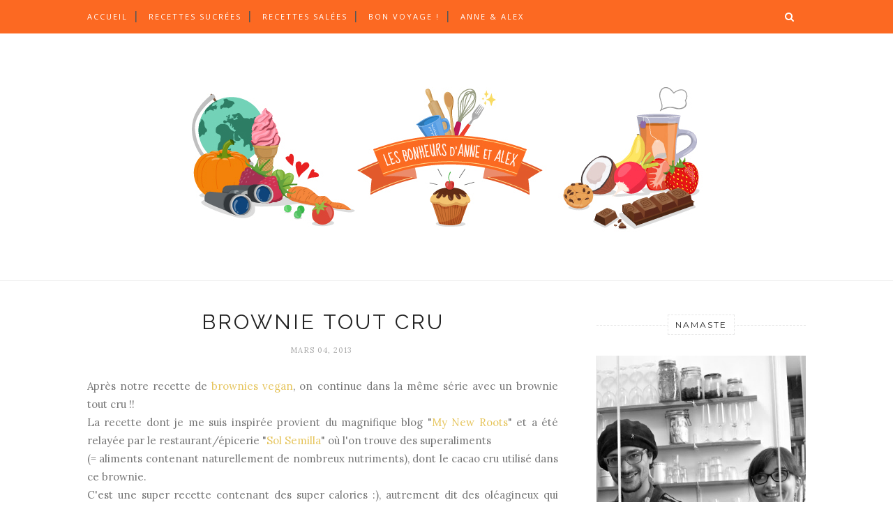

--- FILE ---
content_type: text/javascript; charset=UTF-8
request_url: https://www.lesbonheurs.fr/feeds/posts/default/-/brownie?alt=json-in-script&callback=related_results_labels_thumbs&max-results=6
body_size: 9651
content:
// API callback
related_results_labels_thumbs({"version":"1.0","encoding":"UTF-8","feed":{"xmlns":"http://www.w3.org/2005/Atom","xmlns$openSearch":"http://a9.com/-/spec/opensearchrss/1.0/","xmlns$blogger":"http://schemas.google.com/blogger/2008","xmlns$georss":"http://www.georss.org/georss","xmlns$gd":"http://schemas.google.com/g/2005","xmlns$thr":"http://purl.org/syndication/thread/1.0","id":{"$t":"tag:blogger.com,1999:blog-2117782940039176454"},"updated":{"$t":"2026-01-03T16:14:10.577+01:00"},"category":[{"term":"PROJET 365"},{"term":"Nos_Recettes_du_bonheur"},{"term":"Sucré"},{"term":"vegan"},{"term":"végétalien"},{"term":"végétarien"},{"term":"photo du mois"},{"term":"Salé"},{"term":"chocolat"},{"term":"Canada"},{"term":"Sur la route"},{"term":"lait végétal"},{"term":"AMAP"},{"term":"PVT"},{"term":"cacao"},{"term":"woofing"},{"term":"comfort food"},{"term":"Québec"},{"term":"american"},{"term":"photo"},{"term":"ça pousse"},{"term":"noix de coco"},{"term":"Chic_des_Clics"},{"term":"Etats-Unis"},{"term":"adresses"},{"term":"Cabinet_de_curieuses_idées"},{"term":"banane"},{"term":"lait de coco"},{"term":"sans gluten"},{"term":"Montréal"},{"term":"brioche"},{"term":"matcha"},{"term":"tomates"},{"term":"Métro'thèque"},{"term":"Noël"},{"term":"featured"},{"term":"Californie"},{"term":"cookies"},{"term":"fromage"},{"term":"glace"},{"term":"pancakes"},{"term":"BC"},{"term":"alberta"},{"term":"beurre de cacahuète"},{"term":"fraise"},{"term":"noix"},{"term":"salade"},{"term":"sans lactose"},{"term":"Saskatchewan"},{"term":"betterave"},{"term":"brownie"},{"term":"cacahuètes"},{"term":"champignons"},{"term":"chocolat blanc"},{"term":"chèvre"},{"term":"concours"},{"term":"mangue"},{"term":"noix de pécan"},{"term":"soupe"},{"term":"superaliment"},{"term":"Amsterdam"},{"term":"Manitoba"},{"term":"Ontario"},{"term":"San Francisco"},{"term":"Victoria"},{"term":"Wolfe Island"},{"term":"apéritif"},{"term":"architecture"},{"term":"avoine"},{"term":"brunch"},{"term":"carotte"},{"term":"châtaigne"},{"term":"coco"},{"term":"céréales"},{"term":"fleurs"},{"term":"gingembre"},{"term":"granola"},{"term":"japonais"},{"term":"muesli"},{"term":"noisettes"},{"term":"pain"},{"term":"pesto"},{"term":"pizza"},{"term":"poire"},{"term":"pommes"},{"term":"pâtes"},{"term":"recettes_du_Québec"},{"term":"sauce"},{"term":"soja"},{"term":"Colombie-Britannique"},{"term":"Nantes"},{"term":"Paris"},{"term":"Seattle"},{"term":"USA"},{"term":"azukis"},{"term":"bagel"},{"term":"carpaccio"},{"term":"chat"},{"term":"chia"},{"term":"courge"},{"term":"courgette"},{"term":"cru"},{"term":"curry"},{"term":"dattes"},{"term":"fenouil"},{"term":"framboise"},{"term":"grué"},{"term":"kale"},{"term":"menthe"},{"term":"panais"},{"term":"patate douce"},{"term":"pralines roses"},{"term":"pâte à tartiner"},{"term":"quinoa"},{"term":"raw"},{"term":"rose"},{"term":"sans matière grasse"},{"term":"sirop d'érable"},{"term":"smoothie"},{"term":"tarte"},{"term":"Chicago"},{"term":"Christophe Felder"},{"term":"France"},{"term":"Honfleur"},{"term":"LesBonheursxAnola"},{"term":"Londres"},{"term":"Noisiel"},{"term":"Oregon"},{"term":"Portland"},{"term":"Regent's Park"},{"term":"S.AOKI"},{"term":"Sacramento"},{"term":"Saskatoon"},{"term":"Vancouver"},{"term":"bijoux"},{"term":"bugnes"},{"term":"cadeaux"},{"term":"cake"},{"term":"cannelle"},{"term":"cassis"},{"term":"cerises"},{"term":"chips"},{"term":"confiture"},{"term":"coquelicot"},{"term":"daikon"},{"term":"donut"},{"term":"dorayaki"},{"term":"décor pâte d'amande"},{"term":"farinata"},{"term":"figue"},{"term":"forêt"},{"term":"galette"},{"term":"gaufre"},{"term":"goji"},{"term":"graines de lin"},{"term":"gratin"},{"term":"greenie"},{"term":"herbes"},{"term":"kringel"},{"term":"lentilles"},{"term":"litchi"},{"term":"mirabelle"},{"term":"moelleux"},{"term":"muffins"},{"term":"myrtille"},{"term":"noix de cajou"},{"term":"orange"},{"term":"oreo"},{"term":"pamplemousse"},{"term":"panettone"},{"term":"parmesan"},{"term":"potimarron"},{"term":"potiron"},{"term":"radis noir"},{"term":"raviolis"},{"term":"rouge"},{"term":"sandwich"},{"term":"sans beurre"},{"term":"sans friture"},{"term":"spaghettis"},{"term":"sugarfree"},{"term":"tag"},{"term":"tapioca"},{"term":"tiramisu"},{"term":"topinambour"},{"term":"vidéo"},{"term":"vin"},{"term":"yuzu"}],"title":{"type":"text","$t":"Les Bonheurs d\u0026#39;Anne \u0026amp; Alex"},"subtitle":{"type":"html","$t":""},"link":[{"rel":"http://schemas.google.com/g/2005#feed","type":"application/atom+xml","href":"https:\/\/www.lesbonheurs.fr\/feeds\/posts\/default"},{"rel":"self","type":"application/atom+xml","href":"https:\/\/www.blogger.com\/feeds\/2117782940039176454\/posts\/default\/-\/brownie?alt=json-in-script\u0026max-results=6"},{"rel":"alternate","type":"text/html","href":"https:\/\/www.lesbonheurs.fr\/search\/label\/brownie"},{"rel":"hub","href":"http://pubsubhubbub.appspot.com/"}],"author":[{"name":{"$t":"Alex"},"uri":{"$t":"http:\/\/www.blogger.com\/profile\/13965536513708420981"},"email":{"$t":"noreply@blogger.com"},"gd$image":{"rel":"http://schemas.google.com/g/2005#thumbnail","width":"16","height":"16","src":"https:\/\/img1.blogblog.com\/img\/b16-rounded.gif"}}],"generator":{"version":"7.00","uri":"http://www.blogger.com","$t":"Blogger"},"openSearch$totalResults":{"$t":"4"},"openSearch$startIndex":{"$t":"1"},"openSearch$itemsPerPage":{"$t":"6"},"entry":[{"id":{"$t":"tag:blogger.com,1999:blog-2117782940039176454.post-396885328953051256"},"published":{"$t":"2015-09-04T09:00:00.000+02:00"},"updated":{"$t":"2018-11-14T23:14:44.235+01:00"},"category":[{"scheme":"http://www.blogger.com/atom/ns#","term":"american"},{"scheme":"http://www.blogger.com/atom/ns#","term":"brownie"},{"scheme":"http://www.blogger.com/atom/ns#","term":"chocolat"},{"scheme":"http://www.blogger.com/atom/ns#","term":"comfort food"},{"scheme":"http://www.blogger.com/atom/ns#","term":"Nos_Recettes_du_bonheur"},{"scheme":"http://www.blogger.com/atom/ns#","term":"Sucré"},{"scheme":"http://www.blogger.com/atom/ns#","term":"vegan"},{"scheme":"http://www.blogger.com/atom/ns#","term":"végétalien"}],"title":{"type":"text","$t":"Brownie à la courgette (vegan)"},"content":{"type":"html","$t":"\u003Cdiv itemscope=\"itemscope\" itemtype=\"http:\/\/schema.org\/Recipe\"\u003E\nSi votre jardin donne ou a donné des courgettes à ne plus savoir qu'en faire, cette recette est une alternative originale ! La courgette incorporée dans les desserts apporte une texture très moelleuse, peut remplacer la matière grasse, ici elle remplace principalement les oeufs. Nous n'avons pas allumé souvent le four cet été, mais entre deux périodes caniculaires, j'avais plaisir à faire et refaire ce brownie, inspiré d'une recette américaine, pour me l'approprier et affiner son moelleux.\u003Cbr \/\u003E\nSinon, le blog fête ses 5 ans aujourd'hui ! Il est moins actif depuis l'arrivée de notre petit homme. Et pour cause, nous prenons plaisir à lui cuisiner des purées, lui faire découvrir la diversité végétale et admirer ses réactions. Il apprécie d'ailleurs particulièrement la courgette ! C'est aussi toujours une joie de vous partager nos découvertes et lire vos commentaires. Un grand Merci pour votre fidélité !\u003Cbr \/\u003E\n\u003Cbr \/\u003E\n\u003Cdiv style=\"text-align: center;\"\u003E\n\u003Ca href=\"https:\/\/blogger.googleusercontent.com\/img\/b\/R29vZ2xl\/AVvXsEiRAi7X9lEU1LK12Y1zf8_Eq9RNhwgTOlV7d22QM-NWtxwYR9c2suTvGhYkDnq0AI4oTlNmaJdHGhvcKH5YRVyhyphenhyphenavVCQpLoK9UKc1lv0kGIWqZvaZzkvhWFCHQFu8XYcvxv8hqTwnBJrI8\/s1600\/brownie_courgette.jpg\" imageanchor=\"1\"\u003E\u003Cimg border=\"0\" itemprop=\"image\" src=\"https:\/\/blogger.googleusercontent.com\/img\/b\/R29vZ2xl\/AVvXsEiRAi7X9lEU1LK12Y1zf8_Eq9RNhwgTOlV7d22QM-NWtxwYR9c2suTvGhYkDnq0AI4oTlNmaJdHGhvcKH5YRVyhyphenhyphenavVCQpLoK9UKc1lv0kGIWqZvaZzkvhWFCHQFu8XYcvxv8hqTwnBJrI8\/s1600\/brownie_courgette.jpg\" width=\"500\" \/\u003E\u003C\/a\u003E\n\u003C\/div\u003E\n\u003Cdiv style=\"text-align: center;\"\u003E\n\u003C\/div\u003E\n\u003Cdiv style=\"text-align: center;\"\u003E\n\u003Cspan itemprop=\"name\" style=\"font-size: large;\"\u003EBrownie à la courgette (vegan)\u003C\/span\u003E\u003C\/div\u003E\n\u003Cbr \/\u003E\n\u003Ca name='more'\u003E\u003C\/a\u003E\u003Cbr \/\u003E\nIngrédients pour \u003Cspan itemprop=\"recipeYield\"\u003Eun moule carré de 20 cm max\u003C\/span\u003E\u003Cbr \/\u003E\n\u003Cul\u003E\n\u003Cli\u003E220 g de \u003Cspan itemprop=\"ingredients\"\u003Efarine\u003C\/span\u003E\u003C\/li\u003E\n\u003Cli\u003E150 g de \u003Cspan itemprop=\"ingredients\"\u003Esucre\u003C\/span\u003E\u003C\/li\u003E\n\u003Cli\u003E30 g de\u0026nbsp;\u003Cspan itemprop=\"ingredients\"\u003Ecacao non sucré\u003C\/span\u003E\u003C\/li\u003E\n\u003Cli\u003E3 g ou 1\/2 petite cuillère de\u0026nbsp;\u003Cspan itemprop=\"ingredients\"\u003Ebicarbonate de soude\u003C\/span\u003E\u003C\/li\u003E\n\u003Cli\u003E1 pincée de sel\u003C\/li\u003E\n\u003Cli\u003E90 g d'\u003Cspan itemprop=\"ingredients\"\u003Ehuile végétale\u003C\/span\u003E neutre (ici huile d'olive)\u003C\/li\u003E\n\u003Cli\u003E1 \u003Cspan itemprop=\"ingredients\"\u003Ecourgette\u003C\/span\u003E de taille moyenne (environ 250 g râpée)\u003C\/li\u003E\n\u003Cli\u003Edu \u003Cspan itemprop=\"ingredients\"\u003Echocolat noir\u003C\/span\u003E et quelques \u003Cspan itemprop=\"ingredients\"\u003Enoix\u003C\/span\u003E pour le topping\u003C\/li\u003E\n\u003C\/ul\u003E\n\u003Cbr \/\u003E\n\u003Cdiv itemprop=\"recipeInstructions\"\u003E\nPréchauffer le four à 180°C.\u003Cbr \/\u003E\nDans un bol, mesurer la farine le sucre, le cacao, le bicarbonate et le sel. Verser l'huile et mélanger à l'aide d'une fourchette jusqu'à obtenir une texture sableuse. Râper\/mixer finement la courgette, l'incorporer à l'aide d'une spatule, et ajouter un peu d'eau (surtout si la courgette n'en contient pas).\u0026nbsp;La pâte obtenue doit être homogène. Transvaser dans un moule et cuire 20 minutes pour un fondant ou 25 minutes pour un moelleux.\u003Cbr \/\u003E\nFacultatif : décorer avec du chocolat noir fondu et des noix (ici noix de pécan) légèrement torréfiées. Laisser refroidir et déguster.\n\u003C\/div\u003E\n\u003Cbr \/\u003E\n\u003Cdiv style=\"text-align: center;\"\u003E\n\u003Ca href=\"https:\/\/blogger.googleusercontent.com\/img\/b\/R29vZ2xl\/AVvXsEiI_Ss_Esy46u2TyEFTYT57mrM1WF3VvJKCaBLnSmzxVqOV5CgpYS9FtD6p95BIU2Fm9N4_dHV5X3VQyyHkfzjppPBWxOraeR8nPyU6SJ06ZD2JKMUbgMRBCPg0PylAXiIS3cJA-MwhkSTz\/s1000\/DSC_7106.jpg\" imageanchor=\"1\"\u003E\u003Cimg border=\"0\" src=\"https:\/\/blogger.googleusercontent.com\/img\/b\/R29vZ2xl\/AVvXsEiI_Ss_Esy46u2TyEFTYT57mrM1WF3VvJKCaBLnSmzxVqOV5CgpYS9FtD6p95BIU2Fm9N4_dHV5X3VQyyHkfzjppPBWxOraeR8nPyU6SJ06ZD2JKMUbgMRBCPg0PylAXiIS3cJA-MwhkSTz\/s1000\/DSC_7106.jpg\" width=\"249\" \/\u003E\u003C\/a\u003E\n\u003Ca href=\"https:\/\/blogger.googleusercontent.com\/img\/b\/R29vZ2xl\/AVvXsEhFgxR3_2BvrrimQNYHYaZBNknd4UB7-RA7sKFgMh5I5bvy_dpXLSVBXHL0xSQECaou_4Gn7jwgaWwrE3N5LJDgbA1J2-hMY_qxJEPli-mNaPrE59HfMTWYC2RWGaZAd1DOCHv3NVj0V_jm\/s1000\/DSC_7129.jpg\" imageanchor=\"1\"\u003E\u003Cimg border=\"0\" src=\"https:\/\/blogger.googleusercontent.com\/img\/b\/R29vZ2xl\/AVvXsEhFgxR3_2BvrrimQNYHYaZBNknd4UB7-RA7sKFgMh5I5bvy_dpXLSVBXHL0xSQECaou_4Gn7jwgaWwrE3N5LJDgbA1J2-hMY_qxJEPli-mNaPrE59HfMTWYC2RWGaZAd1DOCHv3NVj0V_jm\/s1000\/DSC_7129.jpg\" width=\"249\" \/\u003E\u003C\/a\u003E\n\u003Ca href=\"https:\/\/blogger.googleusercontent.com\/img\/b\/R29vZ2xl\/AVvXsEgqYKP4Ib5-fmh51NH4i8qNL44Jd24-GBnUxtHuN91N1gI6R7AgblW_fWDoz9QqxBuV10OqiYxxK2Vlrj_B2hW6UyLfSmc-uL4iLxyFUDp3Spjv0q-6XX2AjmPt2SlsrpsPOt2QhlTu1Bbz\/s1000\/DSC_7149.jpg\" imageanchor=\"1\"\u003E\u003Cimg border=\"0\" src=\"https:\/\/blogger.googleusercontent.com\/img\/b\/R29vZ2xl\/AVvXsEgqYKP4Ib5-fmh51NH4i8qNL44Jd24-GBnUxtHuN91N1gI6R7AgblW_fWDoz9QqxBuV10OqiYxxK2Vlrj_B2hW6UyLfSmc-uL4iLxyFUDp3Spjv0q-6XX2AjmPt2SlsrpsPOt2QhlTu1Bbz\/s1000\/DSC_7149.jpg\" width=\"500\" \/\u003E\u003C\/a\u003E\u003Cbr \/\u003E\n\u003Cspan style=\"font-size: large;\"\u003EBonne rentrée en douceur et gourmandise !\u003C\/span\u003E\n\u003Cspan itemprop=\"aggregateRating\" itemscope=\"\" itemtype=\"http:\/\/schema.org\/AggregateRating\"\u003E\u003Cspan content=\"5\" itemprop=\"ratingValue\"\u003E\u003C\/span\u003E\u003Cspan content=\"2\" itemprop=\"reviewCount\"\u003E\u003C\/span\u003E\u003C\/span\u003E\n\u003C\/div\u003E\n\u003C\/div\u003E\n"},"link":[{"rel":"replies","type":"application/atom+xml","href":"https:\/\/www.lesbonheurs.fr\/feeds\/396885328953051256\/comments\/default","title":"Publier les commentaires"},{"rel":"replies","type":"text/html","href":"https:\/\/www.lesbonheurs.fr\/2015\/09\/brownie-la-courgette-vegan.html#comment-form","title":"23 commentaires"},{"rel":"edit","type":"application/atom+xml","href":"https:\/\/www.blogger.com\/feeds\/2117782940039176454\/posts\/default\/396885328953051256"},{"rel":"self","type":"application/atom+xml","href":"https:\/\/www.blogger.com\/feeds\/2117782940039176454\/posts\/default\/396885328953051256"},{"rel":"alternate","type":"text/html","href":"https:\/\/www.lesbonheurs.fr\/2015\/09\/brownie-la-courgette-vegan.html","title":"Brownie à la courgette (vegan)"}],"author":[{"name":{"$t":"Anne B."},"uri":{"$t":"http:\/\/www.blogger.com\/profile\/09432860092230308509"},"email":{"$t":"noreply@blogger.com"},"gd$image":{"rel":"http://schemas.google.com/g/2005#thumbnail","width":"32","height":"32","src":"\/\/blogger.googleusercontent.com\/img\/b\/R29vZ2xl\/AVvXsEgY61cy9Md397z6-27TXLk_QZvsrle-BRbgqPrWWkoIq08HD0-7C8yxEbRg8-PHpYUXF5KLQQHGXyQB0PsZtSyLt_hBZ4ggEy-43B6SeHsi_p77k9MTU8P9Pe0ghnemJw\/s220\/IMG_20190921_184330_1.jpg"}}],"media$thumbnail":{"xmlns$media":"http://search.yahoo.com/mrss/","url":"https:\/\/blogger.googleusercontent.com\/img\/b\/R29vZ2xl\/AVvXsEiRAi7X9lEU1LK12Y1zf8_Eq9RNhwgTOlV7d22QM-NWtxwYR9c2suTvGhYkDnq0AI4oTlNmaJdHGhvcKH5YRVyhyphenhyphenavVCQpLoK9UKc1lv0kGIWqZvaZzkvhWFCHQFu8XYcvxv8hqTwnBJrI8\/s72-c\/brownie_courgette.jpg","height":"72","width":"72"},"thr$total":{"$t":"23"}},{"id":{"$t":"tag:blogger.com,1999:blog-2117782940039176454.post-6818013912987019639"},"published":{"$t":"2013-06-10T10:00:00.000+02:00"},"updated":{"$t":"2014-05-01T04:03:13.196+02:00"},"category":[{"scheme":"http://www.blogger.com/atom/ns#","term":"brownie"},{"scheme":"http://www.blogger.com/atom/ns#","term":"Canada"},{"scheme":"http://www.blogger.com/atom/ns#","term":"chocolat"},{"scheme":"http://www.blogger.com/atom/ns#","term":"graines de lin"},{"scheme":"http://www.blogger.com/atom/ns#","term":"lait végétal"},{"scheme":"http://www.blogger.com/atom/ns#","term":"muffins"},{"scheme":"http://www.blogger.com/atom/ns#","term":"noix"},{"scheme":"http://www.blogger.com/atom/ns#","term":"noix de coco"},{"scheme":"http://www.blogger.com/atom/ns#","term":"noix de pécan"},{"scheme":"http://www.blogger.com/atom/ns#","term":"Nos_Recettes_du_bonheur"},{"scheme":"http://www.blogger.com/atom/ns#","term":"Sucré"},{"scheme":"http://www.blogger.com/atom/ns#","term":"vegan"},{"scheme":"http://www.blogger.com/atom/ns#","term":"végétalien"}],"title":{"type":"text","$t":"Muffins chocolat comme des brownies (v)"},"content":{"type":"html","$t":"\u003Cdiv itemscope=\"itemscope\" itemtype=\"http:\/\/data-vocabulary.org\/Recipe\"\u003E\nPetit à petit, nous avançons sur la voie du \u003Cb\u003Evégétalisme\u003C\/b\u003E; cela fait déjà quelques temps que nous n'avons pas acheté\u0026nbsp;d'oeufs, \u003Cspan style=\"font-size: x-small;\"\u003E(on n'a même pas cédé à l'\u003Ci\u003Eegg replacer\u0026nbsp;\u003C\/i\u003Eque l'on trouve pourtant assez facilement ici !)\u003C\/span\u003E... Habituellement, pour les desserts, je ne me lasse pas d'utiliser la banane, le tofu soyeux... à la place des oeufs, mais quand j'ai vu que l'épicerie, où nous trouvons notre bonheur, proposait des \u003Cb\u003Egraines de lin déjà moulues\u003C\/b\u003E, j'ai sauté sur l'occasion de tester cette autre solution de remplacement.\u003Cbr \/\u003E\nEt c'est plutôt \u003Cb\u003Ebluffant\u003C\/b\u003E : on mélange les graines de lin moulues avec de l'eau tiède et au bout de quelques minutes, cela ressemble étonnamment au blanc d'oeuf, c'est assez impressionnant cette \u003Cb\u003Etexture \"albumineuse\"\u003C\/b\u003E !\u003Cbr \/\u003E\n\u003Cbr \/\u003E\nJe me suis inspirée du blog végétalien \"\u003Ca href=\"http:\/\/pensees-terriennes.fr\/2012\/01\/10\/brownie-vegetalien\/\" target=\"_blank\"\u003EPensées terriennes\u003C\/a\u003E\", elle-même inspirée d'une autre recette inspirée d'un autre blog ! Bref, à mon tour, je l'ai adaptée : huile de canola au lieu de la margarine, suppression du cacao en poudre, ajout de noix de coco... et cuit dans des moules à muffins (ceux trouvés dans la rue !) car nous n'avons rien d'autre dans notre cuisine montréalaise... Le résultat est comme des brownies sous forme de muffins, ils sont bien moelleux au centre, un peu \u003Cb\u003E\u003Ci\u003Esticky\u003C\/i\u003E\u003C\/b\u003E, c'est parfait pour nos petites envies de chocolat.\u003Cbr \/\u003E\n\u003Cbr \/\u003E\n\u003Cdiv style=\"text-align: center;\"\u003E\n\u003Ca href=\"https:\/\/blogger.googleusercontent.com\/img\/b\/R29vZ2xl\/AVvXsEgGX_J4fGyPGxnSaSQmfgSDJmxfTKoeEKdT0aDFeBFC0uPctkzclAEIEMJzuTABmXtF9ZsNE2xZ9_1qMKaKtaGAYRrvDkG4iPclnnozehLXHsDCHQjgFPcWFiKTptQismDJnV9bcOzr6RTe\/s1000\/muffins_chocolat_comme_brownies.JPG\" imageanchor=\"1\"\u003E\u003Cimg alt=\"recette de Muffins chocolat comme des brownies\" border=\"0\" src=\"https:\/\/blogger.googleusercontent.com\/img\/b\/R29vZ2xl\/AVvXsEgGX_J4fGyPGxnSaSQmfgSDJmxfTKoeEKdT0aDFeBFC0uPctkzclAEIEMJzuTABmXtF9ZsNE2xZ9_1qMKaKtaGAYRrvDkG4iPclnnozehLXHsDCHQjgFPcWFiKTptQismDJnV9bcOzr6RTe\/s1000\/muffins_chocolat_comme_brownies.JPG\" itemprop=\"photo\" width=\"500\" \/\u003E\u003C\/a\u003E\u003Cbr \/\u003E\n\u003Ca name='more'\u003E\u003C\/a\u003E\n\u003C\/div\u003E\n\u003Cdiv style=\"text-align: center;\"\u003E\n\u003Cspan class=\"Apple-style-span\" itemprop=\"name\" style=\"font-size: large;\"\u003EMuffins chocolat comme des brownies (v)\u003C\/span\u003E\u003C\/div\u003E\n\u003Cbr \/\u003E\nIngrédients pour 8 muffins\u003Cbr \/\u003E\n\u003Cul\u003E\n\u003Cli\u003E2 c. à soupe de graines de lin moulues\u0026nbsp;\u003C\/li\u003E\n\u003Cli\u003E150 g de chocolat noir\u0026nbsp;\u003C\/li\u003E\n\u003Cli\u003E125 ml (1\/2 cup) de lait végétal\u0026nbsp;\u003C\/li\u003E\n\u003Cli\u003E60 ml (1\/4 cup) d'huile de \u003Ci\u003Ecanola\u003C\/i\u003E (colza)\u0026nbsp;\u003C\/li\u003E\n\u003Cli\u003E150 g (1 cup) de farine complète (ou dont 1\/3 de farine de riz)\u0026nbsp;\u003C\/li\u003E\n\u003Cli\u003E120 g (3\/4 cup) de sucre roux\u0026nbsp;\u003C\/li\u003E\n\u003Cli\u003E2 c. à s de poudre de noix de coco\u0026nbsp;\u003C\/li\u003E\n\u003Cli\u003E1\/2 sachet de levure chimique\u0026nbsp;\u003C\/li\u003E\n\u003Cli\u003E1 pincée de sel fin\u0026nbsp;\u003C\/li\u003E\n\u003Cli\u003E1 poignée de noix\/\u003Ci\u003Epacanes\u003C\/i\u003E\u0026nbsp;(noix de pécan)\u003C\/li\u003E\n\u003C\/ul\u003E\n\u003Cbr \/\u003E\nPréchauffer le four à 200°C.\u003Cbr \/\u003E\n\u003Cdiv\u003E\nDans un bol, mélanger les graines de lin moulues avec 6 cuillères à soupe d'eau tiède. Laisser reposer.\u003Cbr \/\u003E\nFaire fondre le chocolat (au micro-ondes en plusieurs fois à puissance moyenne).\u003Cbr \/\u003E\nMélanger les ingrédients secs : farine, sucre, noix de coco, levure chimique, sel, noix.\u003Cbr \/\u003E\nFouetter le mélange à base de graines de lin moulues. Ajouter le lait et l'huile mélanger de nouveau puis ajouter le chocolat fondu.\u003Cbr \/\u003E\nIncorporer ce dernier mélange aux ingrédients secs en faisant attention de mélanger juste assez pour qu'il ne reste pas de grumeaux. Au besoin, ajoutez un peu de lait végétal.\u003Cbr \/\u003E\nVerser dans un moule à brownie (carré ou rectangulaire) tapissé de papier \u003Ci\u003Eparchemin \u003C\/i\u003E(sulfurisé), puis enfourner à 180°C pendant 20-25 minutes; sinon dans des moules à muffins préalablement huilés, pendant 15 minutes.\u003Cbr \/\u003E\n\u003Cdiv style=\"background-color: white; color: #282626; font-family: Georgia, Utopia, 'Palatino Linotype', Palatino, serif; font-size: 15px; line-height: 20px; text-align: justify;\"\u003E\n\u003Cbr \/\u003E\u003C\/div\u003E\n\u003Cdiv style=\"text-align: center;\"\u003E\n\u003Ca href=\"https:\/\/blogger.googleusercontent.com\/img\/b\/R29vZ2xl\/AVvXsEj3hRkDggEXYfKCl_u5EktGEoHqtrHi8_hMQKR7v6FIYEMH-WSsGRWdmGA3R5MF2y8-Wdqu1SVaQlb_a4mRMno-gv1VJN7QbqjzPe9hvtJxw4wtE1dJf9Em1VyLkHx1EOXz-y80iIdYIkrZ\/s1000\/DSC_0133.JPG\" imageanchor=\"1\"\u003E\u003Cimg border=\"0\" src=\"https:\/\/blogger.googleusercontent.com\/img\/b\/R29vZ2xl\/AVvXsEj3hRkDggEXYfKCl_u5EktGEoHqtrHi8_hMQKR7v6FIYEMH-WSsGRWdmGA3R5MF2y8-Wdqu1SVaQlb_a4mRMno-gv1VJN7QbqjzPe9hvtJxw4wtE1dJf9Em1VyLkHx1EOXz-y80iIdYIkrZ\/s1000\/DSC_0133.JPG\" width=\"500\" \/\u003E\u003C\/a\u003E\n\u003C\/div\u003E\n\u003Cbr \/\u003E\nPour les interessés, voici un article récent sur \"\u003Ca href=\"http:\/\/antigonexxi.com\/2013\/06\/02\/comment-remplacer-les-oeufs-1\/\"\u003EComment remplacer les oeufs\u003C\/a\u003E\" du blog Antigone XXI, bravo, c'est très complet et bien explicite !\u003C\/div\u003E\n\u003Cspan itemprop=\"review\" itemscope=\"\" itemtype=\"http:\/\/data-vocabulary.org\/Review-aggregate\"\u003E\u003Cspan content=\"2\" itemprop=\"count\"\u003E\u003C\/span\u003E\u003Cspan content=\"5\" itemprop=\"rating\"\u003E\u003C\/span\u003E\u003C\/span\u003E\n\u003C\/div\u003E\n"},"link":[{"rel":"replies","type":"application/atom+xml","href":"https:\/\/www.lesbonheurs.fr\/feeds\/6818013912987019639\/comments\/default","title":"Publier les commentaires"},{"rel":"replies","type":"text/html","href":"https:\/\/www.lesbonheurs.fr\/2013\/06\/muffins-chocolat-comme-des-brownies-v.html#comment-form","title":"19 commentaires"},{"rel":"edit","type":"application/atom+xml","href":"https:\/\/www.blogger.com\/feeds\/2117782940039176454\/posts\/default\/6818013912987019639"},{"rel":"self","type":"application/atom+xml","href":"https:\/\/www.blogger.com\/feeds\/2117782940039176454\/posts\/default\/6818013912987019639"},{"rel":"alternate","type":"text/html","href":"https:\/\/www.lesbonheurs.fr\/2013\/06\/muffins-chocolat-comme-des-brownies-v.html","title":"Muffins chocolat comme des brownies (v)"}],"author":[{"name":{"$t":"Anne B."},"uri":{"$t":"http:\/\/www.blogger.com\/profile\/09432860092230308509"},"email":{"$t":"noreply@blogger.com"},"gd$image":{"rel":"http://schemas.google.com/g/2005#thumbnail","width":"32","height":"32","src":"\/\/blogger.googleusercontent.com\/img\/b\/R29vZ2xl\/AVvXsEgY61cy9Md397z6-27TXLk_QZvsrle-BRbgqPrWWkoIq08HD0-7C8yxEbRg8-PHpYUXF5KLQQHGXyQB0PsZtSyLt_hBZ4ggEy-43B6SeHsi_p77k9MTU8P9Pe0ghnemJw\/s220\/IMG_20190921_184330_1.jpg"}}],"media$thumbnail":{"xmlns$media":"http://search.yahoo.com/mrss/","url":"https:\/\/blogger.googleusercontent.com\/img\/b\/R29vZ2xl\/AVvXsEgGX_J4fGyPGxnSaSQmfgSDJmxfTKoeEKdT0aDFeBFC0uPctkzclAEIEMJzuTABmXtF9ZsNE2xZ9_1qMKaKtaGAYRrvDkG4iPclnnozehLXHsDCHQjgFPcWFiKTptQismDJnV9bcOzr6RTe\/s72-c\/muffins_chocolat_comme_brownies.JPG","height":"72","width":"72"},"thr$total":{"$t":"19"}},{"id":{"$t":"tag:blogger.com,1999:blog-2117782940039176454.post-7994814108930987331"},"published":{"$t":"2013-03-04T19:12:00.000+01:00"},"updated":{"$t":"2013-08-17T05:55:23.399+02:00"},"category":[{"scheme":"http://www.blogger.com/atom/ns#","term":"brownie"},{"scheme":"http://www.blogger.com/atom/ns#","term":"cacao"},{"scheme":"http://www.blogger.com/atom/ns#","term":"cru"},{"scheme":"http://www.blogger.com/atom/ns#","term":"dattes"},{"scheme":"http://www.blogger.com/atom/ns#","term":"Nos_Recettes_du_bonheur"},{"scheme":"http://www.blogger.com/atom/ns#","term":"raw"},{"scheme":"http://www.blogger.com/atom/ns#","term":"Sucré"},{"scheme":"http://www.blogger.com/atom/ns#","term":"superaliment"},{"scheme":"http://www.blogger.com/atom/ns#","term":"vegan"},{"scheme":"http://www.blogger.com/atom/ns#","term":"végétalien"}],"title":{"type":"text","$t":"Brownie tout cru"},"content":{"type":"html","$t":"\u003Cdiv itemscope=\"itemscope\" itemtype=\"http:\/\/data-vocabulary.org\/Recipe\"\u003E\nAprès notre recette de\u0026nbsp;\u003Ca href=\"http:\/\/www.lesbonheurs.fr\/2013\/02\/brownies-vegan-avec-des-haricots-blancs.html\" target=\"_blank\"\u003Ebrownies vegan\u003C\/a\u003E, on continue dans la même série avec un brownie tout cru !!\u003Cbr \/\u003E\nLa recette dont je me suis inspirée provient du magnifique blog \"\u003Ca href=\"http:\/\/mynewroots.org\/site\/\" target=\"_blank\"\u003EMy New Roots\u003C\/a\u003E\" et a été relayée par le restaurant\/épicerie \"\u003Ca href=\"http:\/\/www.sol-semilla.fr\/accueil\" target=\"_blank\"\u003ESol Semilla\u003C\/a\u003E\" où l'on trouve des superaliments\u003Cbr \/\u003E\n(= aliments contenant naturellement de nombreux nutriments), dont le cacao cru utilisé dans ce brownie.\u003Cbr \/\u003E\nC'est une super recette contenant des super calories :), autrement dit des oléagineux qui nous donnent beaucoup d'énergie, alors on le déguste par petits bouts et on a le sentiment de se faire du bien en le mangeant :D\u003Cbr \/\u003E\n\u003Cbr \/\u003E\n\u003Cdiv style=\"text-align: center;\"\u003E\n\u003Ca href=\"https:\/\/blogger.googleusercontent.com\/img\/b\/R29vZ2xl\/AVvXsEgvOUD7g9vo5egYwEhvrK9JJZU5QXVlyXH32mc8jQT-PItcGicMbrCBmI2HRyH31_qm4KsfLg6JOV-GPXvDOAAzpztTIDjW9hmuDZPlRrGnKrd3_KGmT-cLv3P0osG7FjQL8_DaVts_zUfz\/s1000\/brownie_cru_noix_pecan.JPG\" imageanchor=\"1\"\u003E\u003Cimg border=\"0\" src=\"https:\/\/blogger.googleusercontent.com\/img\/b\/R29vZ2xl\/AVvXsEgvOUD7g9vo5egYwEhvrK9JJZU5QXVlyXH32mc8jQT-PItcGicMbrCBmI2HRyH31_qm4KsfLg6JOV-GPXvDOAAzpztTIDjW9hmuDZPlRrGnKrd3_KGmT-cLv3P0osG7FjQL8_DaVts_zUfz\/s1000\/brownie_cru_noix_pecan.JPG\" width=\"500\" \/\u003E\u003C\/a\u003E\n\u003C\/div\u003E\n\u003Cdiv style=\"text-align: center;\"\u003E\n\u003Cspan itemprop=\"name\" style=\"font-size: x-large;\"\u003EBrownie tout cru\u003C\/span\u003E\u003C\/div\u003E\n\u003Cbr \/\u003E\nIngrédients* :\u003Cbr \/\u003E\n\u003Cul\u003E\n\u003Cli\u003E300 g de noix \u003Cspan style=\"font-size: x-small;\"\u003E(ici 150g de noix et 150g noix de pécan)\u003C\/span\u003E\u003C\/li\u003E\n\u003Cli\u003E80 g de \u003Ca href=\"http:\/\/www.sol-semilla.fr\/superaliments\/69-cacao-cru-poudre-250-g--3760213860019.html\" target=\"_blank\"\u003Ecacao cru\u003C\/a\u003E\u003C\/li\u003E\n\u003Cli\u003E1\/2 c à c. de fleur de sel au piment d'espelette\u003C\/li\u003E\n\u003Cli\u003E160 g de pâte de dattes\u0026nbsp;\u003Cspan style=\"font-size: x-small;\"\u003E(ou l'équivalent en dattes dénoyautées)\u003C\/span\u003E\u003C\/li\u003E\n\u003Cli\u003E50 g d'amandes concassées grossièrement\u003C\/li\u003E\n\u003C\/ul\u003E\n\u003Cbr \/\u003E\nDans le bol d'un mixeur, mixez les noix jusqu'à obtenir une poudre fine. Ajoutez le cacao cru et le sel, mixez de nouveau. Ajoutez la pâte de datte (ou l'équivalent en dattes) découpée en plusieurs morceaux que l'on ajoute un par un tout en mixant.\u003Cbr \/\u003E\nVersez un tout petit peu d'eau pour que la pâte forme une boule ou s'amalgame un peu.\u003Cbr \/\u003E\nEnfin ajoutez les amandes concassées grossièrement.\u003Cbr \/\u003E\nTapissez un moule carré ou rectangulaire, en pressant la pâte obtenue\u0026nbsp;(avec une spatule ou un outil plat) sur la hauteur de votre choix. J'ai recouvert les 3\/4 de la surface d'un moule carré de 21 cm.\u003Cbr \/\u003E\nMettre au réfrigérateur quelques heures puis saupoudrez de cacao cru au moment de servir.\u003Cbr \/\u003E\n\u003Cbr \/\u003E\n*L'idéal est de choisir des fruits secs biologiques, non grillés, non salés. Autre idéal, si vous en trouvez et si vous n'avez pas de limites de budget (le cacao cru est déjà un petit luxe :), choisissez des dattes Medjool qui sont charnues et moelleuses.\u003Cbr \/\u003E\n\u003Cbr \/\u003E\n\u003Cdiv style=\"text-align: center;\"\u003E\n\u003Ca href=\"https:\/\/blogger.googleusercontent.com\/img\/b\/R29vZ2xl\/AVvXsEi2ovukweAuK2ZtuN6GToYkGITVEy1rD3iobGwpJggzrzf5incJ3rRdDSUNCWtX5YvXuIWMilmHtO9cJYWEUbIGKi3bocZcQyeJ6Rwc16RoWsTwoYrNndINZ_Pa2Xpo_NjJ5PQiHyc3K82Z\/s1000\/recette_brownie_cacao_cru_noix_pecan.jpg\" imageanchor=\"1\"\u003E\u003Cimg border=\"0\" src=\"https:\/\/blogger.googleusercontent.com\/img\/b\/R29vZ2xl\/AVvXsEi2ovukweAuK2ZtuN6GToYkGITVEy1rD3iobGwpJggzrzf5incJ3rRdDSUNCWtX5YvXuIWMilmHtO9cJYWEUbIGKi3bocZcQyeJ6Rwc16RoWsTwoYrNndINZ_Pa2Xpo_NjJ5PQiHyc3K82Z\/s1000\/recette_brownie_cacao_cru_noix_pecan.jpg\" width=\"400\" \/\u003E\u003C\/a\u003E\n\u003Ca href=\"https:\/\/blogger.googleusercontent.com\/img\/b\/R29vZ2xl\/AVvXsEjNEuzv9EdnXamLuB2Flj1THEO3RjJIgqdOmxev37YiDJrOySFLMr0xuQl7FbirP43h77bbQooXoznJwoQceMIc3_cl4rREJ6UcYbatpbTO_C7e0bpkjyKwp_iYjP87soyaqk-ZVLIchCKy\/s1000\/recette_brownie_cacao_cru.JPG\" imageanchor=\"1\"\u003E\u003Cimg alt=\"recette brownie cacao cru\" border=\"0\" itemprop=\"photo\" src=\"https:\/\/blogger.googleusercontent.com\/img\/b\/R29vZ2xl\/AVvXsEjNEuzv9EdnXamLuB2Flj1THEO3RjJIgqdOmxev37YiDJrOySFLMr0xuQl7FbirP43h77bbQooXoznJwoQceMIc3_cl4rREJ6UcYbatpbTO_C7e0bpkjyKwp_iYjP87soyaqk-ZVLIchCKy\/s1000\/recette_brownie_cacao_cru.JPG\" width=\"400\" \/\u003E\u003C\/a\u003E\u003C\/div\u003E\n\u003Cspan itemprop=\"review\" itemscope=\"\" itemtype=\"http:\/\/data-vocabulary.org\/Review-aggregate\"\u003E\u003Cspan content=\"2\" itemprop=\"count\"\u003E\u003C\/span\u003E\u003Cspan content=\"5\" itemprop=\"rating\"\u003E\u003C\/span\u003E\u003C\/span\u003E\n\u003C\/div\u003E\n"},"link":[{"rel":"replies","type":"application/atom+xml","href":"https:\/\/www.lesbonheurs.fr\/feeds\/7994814108930987331\/comments\/default","title":"Publier les commentaires"},{"rel":"replies","type":"text/html","href":"https:\/\/www.lesbonheurs.fr\/2013\/03\/brownie-tout-cru.html#comment-form","title":"14 commentaires"},{"rel":"edit","type":"application/atom+xml","href":"https:\/\/www.blogger.com\/feeds\/2117782940039176454\/posts\/default\/7994814108930987331"},{"rel":"self","type":"application/atom+xml","href":"https:\/\/www.blogger.com\/feeds\/2117782940039176454\/posts\/default\/7994814108930987331"},{"rel":"alternate","type":"text/html","href":"https:\/\/www.lesbonheurs.fr\/2013\/03\/brownie-tout-cru.html","title":"Brownie tout cru"}],"author":[{"name":{"$t":"Anne B."},"uri":{"$t":"http:\/\/www.blogger.com\/profile\/09432860092230308509"},"email":{"$t":"noreply@blogger.com"},"gd$image":{"rel":"http://schemas.google.com/g/2005#thumbnail","width":"32","height":"32","src":"\/\/blogger.googleusercontent.com\/img\/b\/R29vZ2xl\/AVvXsEgY61cy9Md397z6-27TXLk_QZvsrle-BRbgqPrWWkoIq08HD0-7C8yxEbRg8-PHpYUXF5KLQQHGXyQB0PsZtSyLt_hBZ4ggEy-43B6SeHsi_p77k9MTU8P9Pe0ghnemJw\/s220\/IMG_20190921_184330_1.jpg"}}],"media$thumbnail":{"xmlns$media":"http://search.yahoo.com/mrss/","url":"https:\/\/blogger.googleusercontent.com\/img\/b\/R29vZ2xl\/AVvXsEgvOUD7g9vo5egYwEhvrK9JJZU5QXVlyXH32mc8jQT-PItcGicMbrCBmI2HRyH31_qm4KsfLg6JOV-GPXvDOAAzpztTIDjW9hmuDZPlRrGnKrd3_KGmT-cLv3P0osG7FjQL8_DaVts_zUfz\/s72-c\/brownie_cru_noix_pecan.JPG","height":"72","width":"72"},"thr$total":{"$t":"14"}},{"id":{"$t":"tag:blogger.com,1999:blog-2117782940039176454.post-6555115226578987816"},"published":{"$t":"2011-11-14T07:00:00.000+01:00"},"updated":{"$t":"2011-11-21T17:50:27.768+01:00"},"category":[{"scheme":"http://www.blogger.com/atom/ns#","term":"brownie"},{"scheme":"http://www.blogger.com/atom/ns#","term":"greenie"},{"scheme":"http://www.blogger.com/atom/ns#","term":"matcha"},{"scheme":"http://www.blogger.com/atom/ns#","term":"Nos_Recettes_du_bonheur"},{"scheme":"http://www.blogger.com/atom/ns#","term":"Sucré"}],"title":{"type":"text","$t":"Greenies ou brownies au matcha"},"content":{"type":"html","$t":"C'est ici que mon histoire d'amour culinaire avec le matcha atteint un premier sommet...\u0026nbsp;Vendredi soir, attablés à notre \"cantine\" préférée et attendant nos assiettes, je feuilletais un magazine dans lequel était retranscrit cette recette tirée du dernier livre \u003Cb\u003E\"un goûter à New York\"\u003C\/b\u003E\u0026nbsp;de Marc Grossman.\u003Cbr \/\u003E\nCe dernier a grandi à New York et vit aujourd'hui à Paris où il est gérant du \u003Ci\u003EBob's juice bar\u003C\/i\u003E et de \u003Ci\u003EBob's kitchen\u003C\/i\u003E \u003Cspan class=\"Apple-style-span\" style=\"font-size: x-small;\"\u003E(restaurant végétarien où nous avons eu grand plaisir ce midi à nous partager un bagel aubergine cream cheese, une rocket roof salad, des pancakes banane myrtilles et un green smoothie, un délice !)\u003C\/span\u003E.\u003Cbr \/\u003E\nCette recette m'a sautée aux yeux; \u0026nbsp;il a eu la bonne idée de marier le classique\u0026nbsp;brownie américain avec le matcha (thé vert en poudre\u0026nbsp;japonais), ce qui donne le \u003Cb\u003Egreenie\u003C\/b\u003E !\u003Cbr \/\u003E\n\u003Cbr \/\u003E\n\u003Cdiv class=\"separator\" style=\"clear: both; text-align: center;\"\u003E\n\u003Ca href=\"https:\/\/blogger.googleusercontent.com\/img\/b\/R29vZ2xl\/AVvXsEipx1b1zYedo3s5ao5yMbm7qzZnISR983w3BWgrXS06q7HXUFrXx9FNn2Tnxy-hvjp3HsfPWwFBW5iCSG1cDYQEMQwKTzHFYsZsruoVO4o0QBD92naMcBWtdqBFgaeDDy4154JlQTvTUAk\/s500\/DSC_0280.jpg\" imageanchor=\"1\"\u003E\u003Cimg src=\"https:\/\/blogger.googleusercontent.com\/img\/b\/R29vZ2xl\/AVvXsEibTLkR2AZ5yKt5qrEojzL_dOTCS91wPWd_jjSTEYI6DC2ImoVmnYI60FYXnU9lx-SDb0aoc0X1pAvdbaV7cLd7b0oHaeXgOw3Fo1dMNNHNC7x7XJy73wWkgfUKpY-UW8GtCIO9OIQESP0\/s500\/DSC_0280.jpg\" \/\u003E\u003C\/a\u003E\u003C\/div\u003E\n\u003Cbr \/\u003E\n\u003Cdiv style=\"text-align: center;\"\u003E\n\u003Cspan class=\"Apple-style-span\" style=\"font-size: large;\"\u003EGreenies \u003C\/span\u003E(by Marc Grossman)\u003C\/div\u003E\n\u003Cul\u003E\u003Cbr \/\u003E\n\u003Cli\u003E150g de beurre doux fondu \u003Ci\u003E\u003Cspan class=\"Apple-style-span\" style=\"font-size: x-small;\"\u003E(120g m'ont suffi)\u003C\/span\u003E\u003C\/i\u003E\u003C\/li\u003E\n\u003Cli\u003E8cl d'huile de tournesol \u003Ci\u003E\u003Cspan class=\"Apple-style-span\" style=\"font-size: x-small;\"\u003E(0cl dans ma version)\u003C\/span\u003E\u003C\/i\u003E\u003C\/li\u003E\n\u003Cli\u003E325g de sucre en poudre \u003Ci\u003E\u003Cspan class=\"Apple-style-span\" style=\"font-size: x-small;\"\u003E(300g me semblait plus qu'assez)\u003C\/span\u003E\u003C\/i\u003E\u003C\/li\u003E\n\u003Cli\u003E2 oeufs moyens\u003C\/li\u003E\n\u003Cli\u003E300g de farine\u003C\/li\u003E\n\u003Cli\u003E2 c à soupe de matcha (thé vert\u0026nbsp;en poudre) \u003Ci\u003E\u003Cspan class=\"Apple-style-span\" style=\"font-size: x-small;\"\u003E(tamisé c'est plus facile)\u003C\/span\u003E\u003C\/i\u003E\u003C\/li\u003E\n\u003Cli\u003E2 c à café de levure chimique\u003C\/li\u003E\n\u003Cli\u003E1\/2 c à café de sel\u003C\/li\u003E\n\u003Cli\u003E150g de pignons de pin \u003Ci\u003E\u003Cspan class=\"Apple-style-span\" style=\"font-size: x-small;\"\u003E(100g m'ont suffi)\u003C\/span\u003E\u003C\/i\u003E\u003C\/li\u003E\n\u003C\/ul\u003E\n\u003Cbr \/\u003E\nPréchauffer le four à 180°C.\u003Cbr \/\u003E\nDans une poêle, faire fondre le beurre à feu doux, puis le fouetter avec l'huile, le sucre, les oeufs.\u003Cbr \/\u003E\nMélanger les ingrédients secs \u003Cspan class=\"Apple-style-span\" style=\"font-size: x-small;\"\u003E(\u003Ci\u003Esans oublier les pignons de pin \u003C\/i\u003E;)\u003C\/span\u003E et les ajouter à la préparation.\u003Cbr \/\u003E\nBeurrer et fariner un moule rectangulaire d'environ 24 cm de côté. Avec la main mouillée, étaler la pâte dans le moule et enfourner pour 25 min environ\u0026nbsp;\u003Ci\u003E\u003Cspan class=\"Apple-style-span\" style=\"font-size: x-small;\"\u003E(remettre 2-3 min de cuisson mais pas 5-6 comme j'en ai fait la petite erreur).\u003C\/span\u003E\u003C\/i\u003E\u003Cbr \/\u003E\nLe gâteau doit être assez solide au toucher. Laisser refroidir puis découper en 16 carrés.\n\u003Cbr \/\u003E\n\u003Cbr \/\u003E\n\u003Cdiv class=\"separator\" style=\"clear: both; text-align: center;\"\u003E\n\u003Ca href=\"https:\/\/blogger.googleusercontent.com\/img\/b\/R29vZ2xl\/AVvXsEiKLodj0vuqBMGm_GNBwQZSl6Q5PlTL0LratpIS2-Hci-lWLnuzmWruAP_ftawH9nJidd2P4NXuZtNBEiit73wi5_9oOGPt6K2lQMfVDb7tTjzh1oA0NvQs2ay-zr8eEvuN3Be4vRSMM1k\/s500\/DSC_0314.JPG\" imageanchor=\"1\"\u003E\u003Cimg src=\"https:\/\/blogger.googleusercontent.com\/img\/b\/R29vZ2xl\/AVvXsEiKLodj0vuqBMGm_GNBwQZSl6Q5PlTL0LratpIS2-Hci-lWLnuzmWruAP_ftawH9nJidd2P4NXuZtNBEiit73wi5_9oOGPt6K2lQMfVDb7tTjzh1oA0NvQs2ay-zr8eEvuN3Be4vRSMM1k\/s500\/DSC_0314.JPG\" \/\u003E\u003C\/a\u003E\u003C\/div\u003E"},"link":[{"rel":"replies","type":"application/atom+xml","href":"https:\/\/www.lesbonheurs.fr\/feeds\/6555115226578987816\/comments\/default","title":"Publier les commentaires"},{"rel":"replies","type":"text/html","href":"https:\/\/www.lesbonheurs.fr\/2011\/11\/greenies-ou-brownies-au-matcha.html#comment-form","title":"7 commentaires"},{"rel":"edit","type":"application/atom+xml","href":"https:\/\/www.blogger.com\/feeds\/2117782940039176454\/posts\/default\/6555115226578987816"},{"rel":"self","type":"application/atom+xml","href":"https:\/\/www.blogger.com\/feeds\/2117782940039176454\/posts\/default\/6555115226578987816"},{"rel":"alternate","type":"text/html","href":"https:\/\/www.lesbonheurs.fr\/2011\/11\/greenies-ou-brownies-au-matcha.html","title":"Greenies ou brownies au matcha"}],"author":[{"name":{"$t":"Anne B."},"uri":{"$t":"http:\/\/www.blogger.com\/profile\/09432860092230308509"},"email":{"$t":"noreply@blogger.com"},"gd$image":{"rel":"http://schemas.google.com/g/2005#thumbnail","width":"32","height":"32","src":"\/\/blogger.googleusercontent.com\/img\/b\/R29vZ2xl\/AVvXsEgY61cy9Md397z6-27TXLk_QZvsrle-BRbgqPrWWkoIq08HD0-7C8yxEbRg8-PHpYUXF5KLQQHGXyQB0PsZtSyLt_hBZ4ggEy-43B6SeHsi_p77k9MTU8P9Pe0ghnemJw\/s220\/IMG_20190921_184330_1.jpg"}}],"media$thumbnail":{"xmlns$media":"http://search.yahoo.com/mrss/","url":"https:\/\/blogger.googleusercontent.com\/img\/b\/R29vZ2xl\/AVvXsEibTLkR2AZ5yKt5qrEojzL_dOTCS91wPWd_jjSTEYI6DC2ImoVmnYI60FYXnU9lx-SDb0aoc0X1pAvdbaV7cLd7b0oHaeXgOw3Fo1dMNNHNC7x7XJy73wWkgfUKpY-UW8GtCIO9OIQESP0\/s72-c\/DSC_0280.jpg","height":"72","width":"72"},"thr$total":{"$t":"7"}}]}});

--- FILE ---
content_type: text/javascript; charset=UTF-8
request_url: https://www.lesbonheurs.fr/feeds/posts/default/-/cacao?alt=json-in-script&callback=related_results_labels_thumbs&max-results=6
body_size: 13337
content:
// API callback
related_results_labels_thumbs({"version":"1.0","encoding":"UTF-8","feed":{"xmlns":"http://www.w3.org/2005/Atom","xmlns$openSearch":"http://a9.com/-/spec/opensearchrss/1.0/","xmlns$blogger":"http://schemas.google.com/blogger/2008","xmlns$georss":"http://www.georss.org/georss","xmlns$gd":"http://schemas.google.com/g/2005","xmlns$thr":"http://purl.org/syndication/thread/1.0","id":{"$t":"tag:blogger.com,1999:blog-2117782940039176454"},"updated":{"$t":"2026-01-03T16:14:10.577+01:00"},"category":[{"term":"PROJET 365"},{"term":"Nos_Recettes_du_bonheur"},{"term":"Sucré"},{"term":"vegan"},{"term":"végétalien"},{"term":"végétarien"},{"term":"photo du mois"},{"term":"Salé"},{"term":"chocolat"},{"term":"Canada"},{"term":"Sur la route"},{"term":"lait végétal"},{"term":"AMAP"},{"term":"PVT"},{"term":"cacao"},{"term":"woofing"},{"term":"comfort food"},{"term":"Québec"},{"term":"american"},{"term":"photo"},{"term":"ça pousse"},{"term":"noix de coco"},{"term":"Chic_des_Clics"},{"term":"Etats-Unis"},{"term":"adresses"},{"term":"Cabinet_de_curieuses_idées"},{"term":"banane"},{"term":"lait de coco"},{"term":"sans gluten"},{"term":"Montréal"},{"term":"brioche"},{"term":"matcha"},{"term":"tomates"},{"term":"Métro'thèque"},{"term":"Noël"},{"term":"featured"},{"term":"Californie"},{"term":"cookies"},{"term":"fromage"},{"term":"glace"},{"term":"pancakes"},{"term":"BC"},{"term":"alberta"},{"term":"beurre de cacahuète"},{"term":"fraise"},{"term":"noix"},{"term":"salade"},{"term":"sans lactose"},{"term":"Saskatchewan"},{"term":"betterave"},{"term":"brownie"},{"term":"cacahuètes"},{"term":"champignons"},{"term":"chocolat blanc"},{"term":"chèvre"},{"term":"concours"},{"term":"mangue"},{"term":"noix de pécan"},{"term":"soupe"},{"term":"superaliment"},{"term":"Amsterdam"},{"term":"Manitoba"},{"term":"Ontario"},{"term":"San Francisco"},{"term":"Victoria"},{"term":"Wolfe Island"},{"term":"apéritif"},{"term":"architecture"},{"term":"avoine"},{"term":"brunch"},{"term":"carotte"},{"term":"châtaigne"},{"term":"coco"},{"term":"céréales"},{"term":"fleurs"},{"term":"gingembre"},{"term":"granola"},{"term":"japonais"},{"term":"muesli"},{"term":"noisettes"},{"term":"pain"},{"term":"pesto"},{"term":"pizza"},{"term":"poire"},{"term":"pommes"},{"term":"pâtes"},{"term":"recettes_du_Québec"},{"term":"sauce"},{"term":"soja"},{"term":"Colombie-Britannique"},{"term":"Nantes"},{"term":"Paris"},{"term":"Seattle"},{"term":"USA"},{"term":"azukis"},{"term":"bagel"},{"term":"carpaccio"},{"term":"chat"},{"term":"chia"},{"term":"courge"},{"term":"courgette"},{"term":"cru"},{"term":"curry"},{"term":"dattes"},{"term":"fenouil"},{"term":"framboise"},{"term":"grué"},{"term":"kale"},{"term":"menthe"},{"term":"panais"},{"term":"patate douce"},{"term":"pralines roses"},{"term":"pâte à tartiner"},{"term":"quinoa"},{"term":"raw"},{"term":"rose"},{"term":"sans matière grasse"},{"term":"sirop d'érable"},{"term":"smoothie"},{"term":"tarte"},{"term":"Chicago"},{"term":"Christophe Felder"},{"term":"France"},{"term":"Honfleur"},{"term":"LesBonheursxAnola"},{"term":"Londres"},{"term":"Noisiel"},{"term":"Oregon"},{"term":"Portland"},{"term":"Regent's Park"},{"term":"S.AOKI"},{"term":"Sacramento"},{"term":"Saskatoon"},{"term":"Vancouver"},{"term":"bijoux"},{"term":"bugnes"},{"term":"cadeaux"},{"term":"cake"},{"term":"cannelle"},{"term":"cassis"},{"term":"cerises"},{"term":"chips"},{"term":"confiture"},{"term":"coquelicot"},{"term":"daikon"},{"term":"donut"},{"term":"dorayaki"},{"term":"décor pâte d'amande"},{"term":"farinata"},{"term":"figue"},{"term":"forêt"},{"term":"galette"},{"term":"gaufre"},{"term":"goji"},{"term":"graines de lin"},{"term":"gratin"},{"term":"greenie"},{"term":"herbes"},{"term":"kringel"},{"term":"lentilles"},{"term":"litchi"},{"term":"mirabelle"},{"term":"moelleux"},{"term":"muffins"},{"term":"myrtille"},{"term":"noix de cajou"},{"term":"orange"},{"term":"oreo"},{"term":"pamplemousse"},{"term":"panettone"},{"term":"parmesan"},{"term":"potimarron"},{"term":"potiron"},{"term":"radis noir"},{"term":"raviolis"},{"term":"rouge"},{"term":"sandwich"},{"term":"sans beurre"},{"term":"sans friture"},{"term":"spaghettis"},{"term":"sugarfree"},{"term":"tag"},{"term":"tapioca"},{"term":"tiramisu"},{"term":"topinambour"},{"term":"vidéo"},{"term":"vin"},{"term":"yuzu"}],"title":{"type":"text","$t":"Les Bonheurs d\u0026#39;Anne \u0026amp; Alex"},"subtitle":{"type":"html","$t":""},"link":[{"rel":"http://schemas.google.com/g/2005#feed","type":"application/atom+xml","href":"https:\/\/www.lesbonheurs.fr\/feeds\/posts\/default"},{"rel":"self","type":"application/atom+xml","href":"https:\/\/www.blogger.com\/feeds\/2117782940039176454\/posts\/default\/-\/cacao?alt=json-in-script\u0026max-results=6"},{"rel":"alternate","type":"text/html","href":"https:\/\/www.lesbonheurs.fr\/search\/label\/cacao"},{"rel":"hub","href":"http://pubsubhubbub.appspot.com/"},{"rel":"next","type":"application/atom+xml","href":"https:\/\/www.blogger.com\/feeds\/2117782940039176454\/posts\/default\/-\/cacao\/-\/cacao?alt=json-in-script\u0026start-index=7\u0026max-results=6"}],"author":[{"name":{"$t":"Alex"},"uri":{"$t":"http:\/\/www.blogger.com\/profile\/13965536513708420981"},"email":{"$t":"noreply@blogger.com"},"gd$image":{"rel":"http://schemas.google.com/g/2005#thumbnail","width":"16","height":"16","src":"https:\/\/img1.blogblog.com\/img\/b16-rounded.gif"}}],"generator":{"version":"7.00","uri":"http://www.blogger.com","$t":"Blogger"},"openSearch$totalResults":{"$t":"16"},"openSearch$startIndex":{"$t":"1"},"openSearch$itemsPerPage":{"$t":"6"},"entry":[{"id":{"$t":"tag:blogger.com,1999:blog-2117782940039176454.post-5825980068831212863"},"published":{"$t":"2018-05-03T22:47:00.003+02:00"},"updated":{"$t":"2018-05-04T09:39:50.178+02:00"},"category":[{"scheme":"http://www.blogger.com/atom/ns#","term":"cacao"},{"scheme":"http://www.blogger.com/atom/ns#","term":"chocolat"},{"scheme":"http://www.blogger.com/atom/ns#","term":"Nos_Recettes_du_bonheur"},{"scheme":"http://www.blogger.com/atom/ns#","term":"Sucré"},{"scheme":"http://www.blogger.com/atom/ns#","term":"vegan"},{"scheme":"http://www.blogger.com/atom/ns#","term":"végétalien"},{"scheme":"http://www.blogger.com/atom/ns#","term":"végétarien"}],"title":{"type":"text","$t":"Gâteau marbré végétalien"},"content":{"type":"html","$t":"\u003Cdiv\u003E\nUne recette que nous faisons régulièrement adaptée du blog \"Saveurs végétales\". Il est très moelleux, léger et sain. Idéal pour un goûter, un anniversaire...\u003Cbr \/\u003E\nJ'ai utilisé de la farine de petit épeautre, faible en gluten, et du sucre complet non raffiné qui ainsi conserve tous ses nutriments, mais vous pouvez simplifier avec vos ingrédients habituels.\u003C\/div\u003E\n\u003Cbr \/\u003E\n\u003Cdiv class=\"separator\" style=\"clear: both; text-align: center;\"\u003E\n\u003Ca href=\"https:\/\/blogger.googleusercontent.com\/img\/b\/R29vZ2xl\/AVvXsEhLziU-Hb66pKbMnqMLUXvm8o4E2GjcwrCC79CDiRDdzETzIqiIZiNgXZI6v2o-rdOUjGJb9G9dSj_q-hlKKMiDb6g3pBKTAibvmPOfvGBc6OL9cVROFU02PLmUSc8yaLsJp7uKzMlM5X8\/s1600\/DSC_9620mix.jpg\" imageanchor=\"1\"\u003E\u003Cimg border=\"0\" src=\"https:\/\/blogger.googleusercontent.com\/img\/b\/R29vZ2xl\/AVvXsEhLziU-Hb66pKbMnqMLUXvm8o4E2GjcwrCC79CDiRDdzETzIqiIZiNgXZI6v2o-rdOUjGJb9G9dSj_q-hlKKMiDb6g3pBKTAibvmPOfvGBc6OL9cVROFU02PLmUSc8yaLsJp7uKzMlM5X8\/s1600\/DSC_9620mix.jpg\" width=\"500\" \/\u003E\u003C\/a\u003E\n\u003C!--\u003Ca href=\"https:\/\/blogger.googleusercontent.com\/img\/b\/R29vZ2xl\/AVvXsEgqOEfghFm5qFO3DlpRkxKCNg5C8nWno4lydeqBKM2IFNM1hxXpjHgO1SM6rlTd3euDe_zIhvlhZyEYIYBRfdjv0Ij17tFyd9oAXQubT9IEkTNhAPWgfIjiZQAjNrQdxOU_ljZrFmVzWspR\/s1600\/cake_marbre_vegetalien.jpg\" imageanchor=\"1\"\u003E\u003Cimg border=\"0\" src=\"https:\/\/blogger.googleusercontent.com\/img\/b\/R29vZ2xl\/AVvXsEgqOEfghFm5qFO3DlpRkxKCNg5C8nWno4lydeqBKM2IFNM1hxXpjHgO1SM6rlTd3euDe_zIhvlhZyEYIYBRfdjv0Ij17tFyd9oAXQubT9IEkTNhAPWgfIjiZQAjNrQdxOU_ljZrFmVzWspR\/s1600\/cake_marbre_vegetalien.jpg\" width=\"500\" \/\u003E\u003C\/a\u003E--\u003E\n\u003C\/div\u003E\n\u003Cdiv style=\"text-align: center;\"\u003E\n\u003Cspan itemprop=\"name\" style=\"font-size: large;\"\u003EGâteau marbré végétalien\u003C\/span\u003E\u003C\/div\u003E\n\u003Cdiv\u003E\nIngrédients pour un cake\u003C\/div\u003E\n\u003Cbr \/\u003E\n\u003Cdiv\u003E\n\u003Cul\u003E\n\u003Cli\u003E200 g de farine de petit épeautre T70 (ou de blé T80)\u003C\/li\u003E\n\u003Cli\u003E130 g de sucre complet\u0026nbsp;\u003C\/li\u003E\n\u003Cli\u003E5 g de bicarbonate de soude\u003C\/li\u003E\n\u003Cli\u003E1 pincée de sel\u003C\/li\u003E\n\u003Cli\u003E100 ml de lait de soja (100 g)\u003C\/li\u003E\n\u003Cli\u003E100 ml d'huile d'olive (85 g)\u003C\/li\u003E\n\u003Cli\u003E1 c. à soupe de vinaigre de cidre\u003C\/li\u003E\n\u003Cli\u003E200 g de yaourt de soja\u003C\/li\u003E\n\u003Cli\u003E15 g de cacao en poudre non sucré\u003C\/li\u003E\n\u003Cli\u003E1 c. à café de vanille en poudre (ou autre saveur : orange, bergamote, matcha...)\u003C\/li\u003E\n\u003C\/ul\u003E\n\u003C\/div\u003E\n\u003Cdiv\u003E\n\u003Cbr \/\u003E\nDans un grand saladier, mélanger les ingrédients secs : farine, sucre, bicarbonate, sel.\u003C\/div\u003E\n\u003Cdiv\u003E\nDans un verre doseur ou un bol, mesurer les ingrédients liquides : lait de soja, huile, vinaigre de cidre, yaourt de soja. Bien mélanger puis verser le mélange liquide dans le mélange sec. Mélanger au fouet jusqu'à homogénéisation.\u003C\/div\u003E\n\u003Cdiv\u003E\nSéparer la pâte en deux parts égales (environ 365 g chaque). Dans l'une, ajouter de la vanille (ou autre saveur) et dans l'autre pâte, ajouter 15 g de cacao.\u003C\/div\u003E\n\u003Cdiv\u003E\nVerser les pâtes dans un moule.\u003C\/div\u003E\n\u003Cdiv\u003E\nEnfourner pendant 40 minutes à 180°C. Laisser refroidir avant de couper et déguster.\u003Cbr \/\u003E\n\u003Cbr \/\u003E\u003C\/div\u003E\n\u003Cdiv style=\"text-align: center;\"\u003E\n\u003Ca href=\"https:\/\/blogger.googleusercontent.com\/img\/b\/R29vZ2xl\/AVvXsEhRsWZHYj_IeYub8jCvBkwN702g5cJncfkepNerQGQmckuKPkrjLRTImGuOfpJ_srDdjkLTrb6fwyGQSbNnTUzsBLxSOR9D4zThoSUrL0I5XSd65omEe79gwbdPVgCalq-yCttuEIk2HNOO\/s1600\/DSC_9602.JPG\" imageanchor=\"1\"\u003E\u003Cimg border=\"0\" src=\"https:\/\/blogger.googleusercontent.com\/img\/b\/R29vZ2xl\/AVvXsEhRsWZHYj_IeYub8jCvBkwN702g5cJncfkepNerQGQmckuKPkrjLRTImGuOfpJ_srDdjkLTrb6fwyGQSbNnTUzsBLxSOR9D4zThoSUrL0I5XSd65omEe79gwbdPVgCalq-yCttuEIk2HNOO\/s1600\/DSC_9602.JPG\" width=\"500\" \/\u003E\u003C\/a\u003E\u003C\/div\u003E\n\u003Cscript type=\"application\/ld+json\"\u003E\n{\n  \"@context\": \"http:\/\/schema.org\/\",\n  \"@type\": \"Recipe\",\n  \"name\": \"Gâteau marbré végétalien\",\n  \"image\": [\n        \"https:\/\/blogger.googleusercontent.com\/img\/b\/R29vZ2xl\/AVvXsEhLziU-Hb66pKbMnqMLUXvm8o4E2GjcwrCC79CDiRDdzETzIqiIZiNgXZI6v2o-rdOUjGJb9G9dSj_q-hlKKMiDb6g3pBKTAibvmPOfvGBc6OL9cVROFU02PLmUSc8yaLsJp7uKzMlM5X8\/s1600-c\/DSC_9620mix.jpg\",\n        \"https:\/\/blogger.googleusercontent.com\/img\/b\/R29vZ2xl\/AVvXsEhLziU-Hb66pKbMnqMLUXvm8o4E2GjcwrCC79CDiRDdzETzIqiIZiNgXZI6v2o-rdOUjGJb9G9dSj_q-hlKKMiDb6g3pBKTAibvmPOfvGBc6OL9cVROFU02PLmUSc8yaLsJp7uKzMlM5X8\/s1000\/DSC_9620mix.jpg\"\n        ],\n   \"author\": {\n      \"@type\": \"Person\",\n      \"name\": \"Anne B.\"\n      },\n  \"datePublished\": \"2018-05-03\",\n  \"description\": \"Gâteau marbré végétalien, très moelleux et léger et sain. Idéal pour un goûter, un anniversaire.\",\n  \"aggregateRating\": {\n        \"@type\": \"AggregateRating\",\n        \"ratingValue\": \"5.0\",\n        \"reviewCount\": \"2\"\n      },\n  \"prepTime\": \"PT20M\",\n  \"totalTime\": \"PT60M\",\n  \"recipeYield\": \"8\",\n  \"recipeIngredient\": [\n\"200 g de farine de petit épeautre T70 (ou de blé T80)\",\n\"130 g de sucre complet\",\n\"5 g de bicarbonate de soude\",\n\"1 pincée de sel\",\n\"100 ml de lait de soja (100 g)\",\n\"100 ml d'huile d'olive (85 g)\",\n\"1 c. à soupe de vinaigre de cidre\",\n\"200 g de yaourt de soja\",\n\"15 g de cacao en poudre non sucré\",\n\"1 c. à café de vanille en poudre\"\n  ],\n  \"recipeInstructions\": [\n\"1 Dans un grand saladier, mélanger les ingrédients secs : farine, sucre, bicarbonate, sel.\",\n\"2 Dans un verre doseur ou un bol, mesurer les ingrédients liquides : lait de soja, huile, vinaigre de cidre, yaourt de soja.\",\n\"3 Bien mélanger puis verser le mélange liquide dans le mélange sec. Mélanger au fouet jusqu'à homogénéisation.\",\n\"4 Séparer la pâte en deux parts égales (environ 365 g chaque). Dans l'une, ajouter de la vanille (ou autre saveur) et dans l'autre pâte, ajouter 15 g de cacao.\",\n\"5 Verser les pâtes dans un moule.\",\n\"6 Enfourner pendant 40 minutes à 180°C.\",\n\"7 Laisser refroidir avant de couper et déguster.\"\n   ]\n}\n\u003C\/script\u003E"},"link":[{"rel":"replies","type":"application/atom+xml","href":"https:\/\/www.lesbonheurs.fr\/feeds\/5825980068831212863\/comments\/default","title":"Publier les commentaires"},{"rel":"replies","type":"text/html","href":"https:\/\/www.lesbonheurs.fr\/2018\/05\/gateau-marbre-vegetalien.html#comment-form","title":"4 commentaires"},{"rel":"edit","type":"application/atom+xml","href":"https:\/\/www.blogger.com\/feeds\/2117782940039176454\/posts\/default\/5825980068831212863"},{"rel":"self","type":"application/atom+xml","href":"https:\/\/www.blogger.com\/feeds\/2117782940039176454\/posts\/default\/5825980068831212863"},{"rel":"alternate","type":"text/html","href":"https:\/\/www.lesbonheurs.fr\/2018\/05\/gateau-marbre-vegetalien.html","title":"Gâteau marbré végétalien"}],"author":[{"name":{"$t":"Anne B."},"uri":{"$t":"http:\/\/www.blogger.com\/profile\/09432860092230308509"},"email":{"$t":"noreply@blogger.com"},"gd$image":{"rel":"http://schemas.google.com/g/2005#thumbnail","width":"32","height":"32","src":"\/\/blogger.googleusercontent.com\/img\/b\/R29vZ2xl\/AVvXsEgY61cy9Md397z6-27TXLk_QZvsrle-BRbgqPrWWkoIq08HD0-7C8yxEbRg8-PHpYUXF5KLQQHGXyQB0PsZtSyLt_hBZ4ggEy-43B6SeHsi_p77k9MTU8P9Pe0ghnemJw\/s220\/IMG_20190921_184330_1.jpg"}}],"media$thumbnail":{"xmlns$media":"http://search.yahoo.com/mrss/","url":"https:\/\/blogger.googleusercontent.com\/img\/b\/R29vZ2xl\/AVvXsEhLziU-Hb66pKbMnqMLUXvm8o4E2GjcwrCC79CDiRDdzETzIqiIZiNgXZI6v2o-rdOUjGJb9G9dSj_q-hlKKMiDb6g3pBKTAibvmPOfvGBc6OL9cVROFU02PLmUSc8yaLsJp7uKzMlM5X8\/s72-c\/DSC_9620mix.jpg","height":"72","width":"72"},"thr$total":{"$t":"4"}},{"id":{"$t":"tag:blogger.com,1999:blog-2117782940039176454.post-4797268570923158904"},"published":{"$t":"2017-09-22T15:43:00.000+02:00"},"updated":{"$t":"2019-11-29T00:36:28.588+01:00"},"category":[{"scheme":"http://www.blogger.com/atom/ns#","term":"cacao"},{"scheme":"http://www.blogger.com/atom/ns#","term":"chocolat"},{"scheme":"http://www.blogger.com/atom/ns#","term":"lait végétal"},{"scheme":"http://www.blogger.com/atom/ns#","term":"Nos_Recettes_du_bonheur"},{"scheme":"http://www.blogger.com/atom/ns#","term":"poire"},{"scheme":"http://www.blogger.com/atom/ns#","term":"vegan"},{"scheme":"http://www.blogger.com/atom/ns#","term":"végétalien"},{"scheme":"http://www.blogger.com/atom/ns#","term":"végétarien"}],"title":{"type":"text","$t":"Gâteau poire chocolat (vegan)"},"content":{"type":"html","$t":"\u003Cdiv itemscope=\"itemscope\" itemtype=\"http:\/\/data-vocabulary.org\/Recipe\"\u003E\nPour célébrer l'automne de manière gourmande, je vous invite à découvrir notre nouvelle recette de saison. Son procédé est simple, avec des ingrédients connus (que j'espère vous trouverez dans vos placards) et toujours végétaliens.\u003Cbr \/\u003E\nL'association poire chocolat est un classique qui fonctionne là encore à merveille. L'alliance des textures est très agréable : moelleuse pour le gâteau, fondante avec une note de fraîcheur pour la poire.\u003Cbr \/\u003E\nSi vous réalisez la recette, nous serons ravis de le savoir, laissez un commentaire ou taguez votre photo @lesbonheurs sur \u003Ca href=\"https:\/\/www.instagram.com\/lesbonheurs\/\" target=\"_blank\"\u003EInstagram\u003C\/a\u003E.\u003Cbr \/\u003E\n\u003Cbr \/\u003E\n\u003Cdiv class=\"separator\" style=\"clear: both; text-align: center;\"\u003E\n\u003Ca href=\"https:\/\/blogger.googleusercontent.com\/img\/b\/R29vZ2xl\/AVvXsEi0ghToD0sXObJxOedVsibVT65y0YRWVgKNhv6nWmgE3U2Il1s100G3C9AZ6EShyfk2VDZdGog4vyUj80fE_J1bnbWcVlK5S-QXmv49Sa0GMAaOno8jBBDc8liM8GtdLBPiBac_cjsvYeC8\/s1600\/DSC_8167.jpg\" imageanchor=\"1\"\u003E\u003Cimg border=\"0\" itemprop=\"photo\" src=\"https:\/\/blogger.googleusercontent.com\/img\/b\/R29vZ2xl\/AVvXsEi0ghToD0sXObJxOedVsibVT65y0YRWVgKNhv6nWmgE3U2Il1s100G3C9AZ6EShyfk2VDZdGog4vyUj80fE_J1bnbWcVlK5S-QXmv49Sa0GMAaOno8jBBDc8liM8GtdLBPiBac_cjsvYeC8\/s1600\/DSC_8167.jpg\" width=\"500\" \/\u003E\u003C\/a\u003E\u003C\/div\u003E\n\u003Cdiv style=\"text-align: center;\"\u003E\n\u003Cspan itemprop=\"name\" style=\"font-size: large;\"\u003EGâteau poire chocolat (vegan)\u003C\/span\u003E\n\u003C\/div\u003E\n\u003Cbr \/\u003E\nIngrédients pour 6-8 personnes\u003Cbr \/\u003E\n\u003Cul\u003E\n\u003Cli\u003E300 g de farine* bio T65 ou T80\u003C\/li\u003E\n\u003Cli\u003E150 g de sucre blond\u003C\/li\u003E\n\u003Cli\u003E20 g (2 c. à s.) de cacao en poudre non sucré\u003C\/li\u003E\n\u003Cli\u003E11 g de poudre à lever\u003C\/li\u003E\n\u003Cli\u003E1 pincée de sel\u003C\/li\u003E\n\u003Cli\u003E400 ml de lait végétal (lait de soja)\u003C\/li\u003E\n\u003Cli\u003E75 g (90 ml) d'huile neutre (huile d'olive)\u003C\/li\u003E\n\u003Cli\u003E3 grosses poires (Guyot)\u003C\/li\u003E\n\u003C\/ul\u003E\n\u003Cbr \/\u003E\nDans un cul de poule, tamiser la farine et le cacao puis ajouter le sucre, la poudre à lever et le sel.\u003Cbr \/\u003E\nDans un verre doseur, mesurer le lait végétal et l'huile, puis verser sur le mélange précédent. Mélanger en prenant soin de ne pas faire de grumeaux. La préparation obtenue est assez liquide.\u003Cbr \/\u003E\nPréchauffer le four à 180°C. Verser la préparation dans un moule à cake (26 cm de long).\u003Cbr \/\u003E\nEplucher les poires puis les disposer entières dans le moule (je les place debout mais elles se couchent à la cuisson, ce qui n'est pas gênant : ainsi il y a un morceau de poire dans presque chaque tranche de cake).\u003Cbr \/\u003E\nEnfourner pour 45-50 minutes, vérifier avec un couteau que le gâteau est bien cuit.\u003Cbr \/\u003E\nLaisser refroidir.\u003Cbr \/\u003E\n\u003Cbr \/\u003E\nPour les amateurs, faire fondre du chocolat noir avec un peu d'huile de coco désodorisée puis verser ce mélange sur le gâteau.\u003Cbr \/\u003E\n\u003Cbr \/\u003E\n* Vous pouvez également remplacer par des farines sans gluten, j'ai testé avec un mélange de farines de riz, maïs, lupin et fécule de pomme de terre et ça fonctionne !\u003Cbr \/\u003E\n\u003Cbr \/\u003E\n\u003Cdiv class=\"separator\" style=\"clear: both; text-align: center;\"\u003E\n\u003Ca href=\"https:\/\/blogger.googleusercontent.com\/img\/b\/R29vZ2xl\/AVvXsEiZHrkPi2AgUeGdjL_EsRbDXVveyFrGJXEBQWQ_77jpDVBiPWMIoO92H_zzPNmywEyg96-RkTUxXRrAO5NTX5XvyqCY0KH0Q2tMAhZI-Q91yBKV0sbGkpikWVxEQwgS5OiQ1-xZOZ9XmmuV\/s1000\/DSC_8041.jpg\" imageanchor=\"1\"\u003E\u003Cimg border=\"0\" src=\"https:\/\/blogger.googleusercontent.com\/img\/b\/R29vZ2xl\/AVvXsEiZHrkPi2AgUeGdjL_EsRbDXVveyFrGJXEBQWQ_77jpDVBiPWMIoO92H_zzPNmywEyg96-RkTUxXRrAO5NTX5XvyqCY0KH0Q2tMAhZI-Q91yBKV0sbGkpikWVxEQwgS5OiQ1-xZOZ9XmmuV\/s1000\/DSC_8041.jpg\" width=\"500\" \/\u003E\u003C\/a\u003E\u003C\/div\u003E\n\u003Cdiv style=\"text-align: center;\"\u003E\n\u003Cdiv class=\"separator\" style=\"clear: both; text-align: center;\"\u003E\n\u003Ca href=\"https:\/\/blogger.googleusercontent.com\/img\/b\/R29vZ2xl\/AVvXsEiRtuonZTivZG08nRyvJzofbgUhrpF09swc3CvxoLAZWoTockyPGU0xY5NtmAHBzGoWkzaP9rEcJmoMYd63bE9QeI3QpZGG9q8DXMFC29tdJvBDEFkxuMzq1z12BV5qsF5uyla_Dvk_76eC\/s1000\/DSC_8095.jpg\" imageanchor=\"1\"\u003E\u003Cimg border=\"0\" src=\"https:\/\/blogger.googleusercontent.com\/img\/b\/R29vZ2xl\/AVvXsEiRtuonZTivZG08nRyvJzofbgUhrpF09swc3CvxoLAZWoTockyPGU0xY5NtmAHBzGoWkzaP9rEcJmoMYd63bE9QeI3QpZGG9q8DXMFC29tdJvBDEFkxuMzq1z12BV5qsF5uyla_Dvk_76eC\/s1000\/DSC_8095.jpg\" width=\"500\" \/\u003E\u003C\/a\u003E\u003C\/div\u003E\n\u003C!-- \u003Cdiv class=\"separator\" style=\"clear: both; text-align: center;\"\u003E\n\u003Ca href=\"https:\/\/blogger.googleusercontent.com\/img\/b\/R29vZ2xl\/AVvXsEh2BEGezLH0q2QK7gLh9rTXpLJpIBYOBCrty5PxCsOHf68cehkX0paHKmI-K94jmii47LAoa5YNgvznWcOcywhE9lzlG7Eb6BQsu-YIa4LyRC790FPcJpEUPE4EXZ83xp2m8ieAyVg3XKho\/s1000\/DSC_8146.JPG\" imageanchor=\"1\" \u003E\u003Cimg border=\"0\" src=\"https:\/\/blogger.googleusercontent.com\/img\/b\/R29vZ2xl\/AVvXsEh2BEGezLH0q2QK7gLh9rTXpLJpIBYOBCrty5PxCsOHf68cehkX0paHKmI-K94jmii47LAoa5YNgvznWcOcywhE9lzlG7Eb6BQsu-YIa4LyRC790FPcJpEUPE4EXZ83xp2m8ieAyVg3XKho\/s1000\/DSC_8146.JPG\" width=\"500\" \/\u003E\u003C\/a\u003E\u003C\/div\u003E\n--\u003E\n\u003Cspan style=\"font-size: large;\"\u003EBel automne !\u003C\/span\u003E\u003C\/div\u003E\n\u003Cspan itemprop=\"review\" itemscope=\"\" itemtype=\"http:\/\/data-vocabulary.org\/Review-aggregate\"\u003E\u003Cspan content=\"2\" itemprop=\"count\"\u003E\u003C\/span\u003E\u003Cspan content=\"5\" itemprop=\"rating\"\u003E\u003C\/span\u003E\u003C\/span\u003E\n\u003C\/div\u003E\n"},"link":[{"rel":"replies","type":"application/atom+xml","href":"https:\/\/www.lesbonheurs.fr\/feeds\/4797268570923158904\/comments\/default","title":"Publier les commentaires"},{"rel":"replies","type":"text/html","href":"https:\/\/www.lesbonheurs.fr\/2017\/09\/gateau-poire-chocolat-vegan.html#comment-form","title":"6 commentaires"},{"rel":"edit","type":"application/atom+xml","href":"https:\/\/www.blogger.com\/feeds\/2117782940039176454\/posts\/default\/4797268570923158904"},{"rel":"self","type":"application/atom+xml","href":"https:\/\/www.blogger.com\/feeds\/2117782940039176454\/posts\/default\/4797268570923158904"},{"rel":"alternate","type":"text/html","href":"https:\/\/www.lesbonheurs.fr\/2017\/09\/gateau-poire-chocolat-vegan.html","title":"Gâteau poire chocolat (vegan)"}],"author":[{"name":{"$t":"Anne B."},"uri":{"$t":"http:\/\/www.blogger.com\/profile\/09432860092230308509"},"email":{"$t":"noreply@blogger.com"},"gd$image":{"rel":"http://schemas.google.com/g/2005#thumbnail","width":"32","height":"32","src":"\/\/blogger.googleusercontent.com\/img\/b\/R29vZ2xl\/AVvXsEgY61cy9Md397z6-27TXLk_QZvsrle-BRbgqPrWWkoIq08HD0-7C8yxEbRg8-PHpYUXF5KLQQHGXyQB0PsZtSyLt_hBZ4ggEy-43B6SeHsi_p77k9MTU8P9Pe0ghnemJw\/s220\/IMG_20190921_184330_1.jpg"}}],"media$thumbnail":{"xmlns$media":"http://search.yahoo.com/mrss/","url":"https:\/\/blogger.googleusercontent.com\/img\/b\/R29vZ2xl\/AVvXsEi0ghToD0sXObJxOedVsibVT65y0YRWVgKNhv6nWmgE3U2Il1s100G3C9AZ6EShyfk2VDZdGog4vyUj80fE_J1bnbWcVlK5S-QXmv49Sa0GMAaOno8jBBDc8liM8GtdLBPiBac_cjsvYeC8\/s72-c\/DSC_8167.jpg","height":"72","width":"72"},"thr$total":{"$t":"6"}},{"id":{"$t":"tag:blogger.com,1999:blog-2117782940039176454.post-5922113783445271453"},"published":{"$t":"2016-12-21T11:44:00.000+01:00"},"updated":{"$t":"2020-01-30T00:57:18.591+01:00"},"category":[{"scheme":"http://www.blogger.com/atom/ns#","term":"cacao"},{"scheme":"http://www.blogger.com/atom/ns#","term":"chocolat"},{"scheme":"http://www.blogger.com/atom/ns#","term":"coco"},{"scheme":"http://www.blogger.com/atom/ns#","term":"lait végétal"},{"scheme":"http://www.blogger.com/atom/ns#","term":"matcha"},{"scheme":"http://www.blogger.com/atom/ns#","term":"Nos_Recettes_du_bonheur"},{"scheme":"http://www.blogger.com/atom/ns#","term":"Noël"},{"scheme":"http://www.blogger.com/atom/ns#","term":"Sucré"},{"scheme":"http://www.blogger.com/atom/ns#","term":"vegan"},{"scheme":"http://www.blogger.com/atom/ns#","term":"végétalien"},{"scheme":"http://www.blogger.com/atom/ns#","term":"végétarien"}],"title":{"type":"text","$t":"Bûche Cacao Matcha (vegan)"},"content":{"type":"html","$t":"\u003Cdiv itemscope=\"itemscope\" itemtype=\"http:\/\/data-vocabulary.org\/Recipe\"\u003E\nJ'avais très envie de vous partager une recette de bûche végétale, puis après avoir essuyé quelques échecs avec des gâteaux roulés (avec et sans gluten), je n'avais plus de temps à perdre dans mes essais. J'ai donc réutilisé la recette sucrée la plus plébiscitée actuellement sur notre blog, le \u003Ca href=\"http:\/\/www.lesbonheurs.fr\/2016\/02\/tiramisu-vegan.html\" target=\"_blank\"\u003Etiramisu\u003C\/a\u003E,\u0026nbsp;en lui donnant un air de fête avec deux ingrédients que j'aime particulièrement : le chocolat, ici sous forme de cacao et le matcha !\u003Cbr \/\u003E\nCette bûche se tient bien, sans avoir une texture gélifiée, mais plutôt une alternance de crémeux et moelleux qui donne un mélange léger. Idéal pour ne pas crouler sous les orgies de fin d'année.\u003Cbr \/\u003E\n\u003Cbr \/\u003E\nNous sommes ravis de participer au \u003Ca href=\"https:\/\/cuisinevg.fr\/defi-noel-vegetarien\" target=\"_blank\"\u003Edéfi cuisine VG\u003C\/a\u003E de Noël pour des recettes festives végétaliennes !\u003Cbr \/\u003E\n\u003Cbr \/\u003E\n\u003Ccenter\u003E\n\u003Ca href=\"https:\/\/blogger.googleusercontent.com\/img\/b\/R29vZ2xl\/AVvXsEi3DTpNsXrYRb01YUg8jc8e6ob2KgEXrOXOcuTEz_rfKM5q6J9aSC1cd-FvbfOgVy6uwRlRquEY2E6MA_wXIveadc3_tIk9otCS66vBZR-UXrYdHuX-uu4t9KtJJVZo0Z14iSjghpZ1hCPe\/s1600\/buche_cacao_matcha.jpg\" imageanchor=\"1\" itemprop=\"photo\"\u003E\u003Cimg border=\"0\" height=\"754\" src=\"https:\/\/blogger.googleusercontent.com\/img\/b\/R29vZ2xl\/AVvXsEi3DTpNsXrYRb01YUg8jc8e6ob2KgEXrOXOcuTEz_rfKM5q6J9aSC1cd-FvbfOgVy6uwRlRquEY2E6MA_wXIveadc3_tIk9otCS66vBZR-UXrYdHuX-uu4t9KtJJVZo0Z14iSjghpZ1hCPe\/s1600\/buche_cacao_matcha.jpg\" width=\"500\" \/\u003E\u003C\/a\u003E\u003C\/center\u003E\n\u003Cbr \/\u003E\n\u003Cdiv style=\"text-align: center;\"\u003E\n\u003Cspan itemprop=\"name\" style=\"font-size: large;\"\u003EBûche Cacao Matcha (vegan)\u003C\/span\u003E\u003C\/div\u003E\n\u003Cbr \/\u003E\nA réaliser la veille\u003Cbr \/\u003E\nIngrédients pour 8-10 personnes\u003Cbr \/\u003E\n\u003Cbr \/\u003E\nCrème matcha* :\u003Cbr \/\u003E\n\u003Cul\u003E\n\u003Cli\u003E6 g d'agar-agar + 250 ml d'eau\u003C\/li\u003E\n\u003Cli\u003E125 g de tofu ferme\u003C\/li\u003E\n\u003Cli\u003E100 g de sirop d'agave\u003C\/li\u003E\n\u003Cli\u003E100 ml d'eau\u003C\/li\u003E\n\u003Cli\u003E400 ml de crème de coco\u003C\/li\u003E\n\u003Cli\u003E2 à 3 c. à café de matcha* (poudre de thé vert)\u003C\/li\u003E\n\u003C\/ul\u003E\n\u003Cbr \/\u003E\nFaire bouillir l’eau avec l’agar-agar pendant 1 minute puis verser le mélange sur une ou deux plaques en mince couche (pour que la gelée prenne rapidement).\u003Cbr \/\u003E\nEn attendant que l'agar-agar se solidifie, vous pouvez réaliser la génoise.\u003Cbr \/\u003E\nUne fois que l'agar-agar est solidifiée, transférer tous les ingrédients dans le bol d'un blender et mixer jusqu'à obtenir une texture bien lisse (sans blender, on peut utiliser un mixeur plongeant, dans ce cas, commencer par mixer l'agar-agar, puis ajouter les ingrédients un par un en mixant à chaque fois). La crème obtenue est plutôt liquide, elle va figer grâce au temps de repos au frais.\u003Cbr \/\u003E\n\u003Cbr \/\u003E\n* j'ai utilisé ce \u003Ca href=\"http:\/\/www.palaisdesthes.com\/fr\/matcha-patissier.html\" target=\"_blank\"\u003Ematcha pâtissier\u003C\/a\u003E qui a une couleur plutôt pastel. Selon vos envies, vous pouvez aussi bien remplacer par de la vanille de Madagascar.\u003Cbr \/\u003E\n\u003Cbr \/\u003E\nGénoise cacao** :\u003Cbr \/\u003E\n\u003Cul\u003E\n\u003Cli\u003E195 g de farine de blé T65\u003C\/li\u003E\n\u003Cli\u003E25 g de cacao en poudre non sucré\u003C\/li\u003E\n\u003Cli\u003E120 g de sucre en poudre\u003C\/li\u003E\n\u003Cli\u003E11 g de poudre à lever\u003C\/li\u003E\n\u003Cli\u003E1 c. à café de bicarbonate\u003C\/li\u003E\n\u003Cli\u003E1 pincée de sel\u003C\/li\u003E\n\u003Cli\u003E33 g d'huile végétale neutre\u003C\/li\u003E\n\u003Cli\u003E200 ml de lait végétal (ici soja)\u003C\/li\u003E\n\u003Cli\u003E100 ml de café\u003C\/li\u003E\n\u003Cli\u003E10 ml de vinaigre de cidre (ou jus de citron)\u003C\/li\u003E\n\u003C\/ul\u003E\n\u003Cbr \/\u003E\nDans un cul de poule, mélanger les ingrédients secs. Dans un autre récipient, mélanger les liquides puis les verser sur les ingrédients secs. Bien mélanger jusqu'à obtenir une préparation lisse et homogène. Chemiser un moule (rectangulaire 33 cm x 23 cm ou la plaque du four) avec du papier sulfurisé, verser la préparation et enfourner à 180°C pendant 25 minutes. Vérifier la cuisson si besoin. Laisser refroidir avant d'enlever le papier sulfurisé. Couper la génoise dans l'épaisseur (besoin d'aide ? cette \u003Ca href=\"https:\/\/www.youtube.com\/watch?v=Nd_bWORbZ9g\" target=\"_blank\"\u003Evidéo\u003C\/a\u003E montre la technique) et recouper aux dimensions de votre moule à cake, de manière à obtenir 3 ou 4 biscuits (nous avons volontairement laissé un biscuit dans son épaisseur d'origine pour que la base se tienne mieux).\u003Cbr \/\u003E\n\u003Cbr \/\u003E\n** pour une génoise vegan et sans gluten, vous pouvez adapter \u003Ca href=\"https:\/\/cuisinevegemelie.wordpress.com\/2015\/09\/29\/gateau-roule-vegan\/\" target=\"_blank\"\u003Ecette recette\u003C\/a\u003E en ajoutant du cacao\u003Cbr \/\u003E\n\u003Cbr \/\u003E\nMontage :\u003Cbr \/\u003E\n\u003Cbr \/\u003E\nChemiser un moule à cake (30 cm x 12 cm) avec du film étirable bio (cellophane). Verser 300 ml de crème, couvrir avec un morceau de génoise, verser encore 300 ml de crème, couvrir d'un morceau de génoise, puis verser le restant de crème (400 ml) et enfin, recouvrir avec la génoise la plus épaisse.\u003Cbr \/\u003E\nLaisser reposer au réfrigérateur au moins 6 heures, idéalement une nuit.\u003Cbr \/\u003E\nSaupoudrer de cacao au moment de servir. Et s'il vous reste de la génoise, vous pouvez en faire des décorations à l'aide d'un emporte-pièce.\u003Cbr \/\u003E\n\u003Cbr \/\u003E\n\u003Cdiv style=\"text-align: center;\"\u003E\n\u003Ca href=\"https:\/\/blogger.googleusercontent.com\/img\/b\/R29vZ2xl\/AVvXsEjuPQHH6J2nMhPraQBsbQi1uD4-GK54Y-2RTDURF_f0B2uu4V9x3JlfUwFkmWdvrVl2IXioXaTLhoB5EedvSGTLn1UYuzJrcE7Ab7Wd1GeVY1BiJk7BFli0fZtfnlbCDgDCw6JF01Qj99Cp\/s1000\/buche_cacao_macha.jpg\" imageanchor=\"1\"\u003E\u003Cimg border=\"0\" src=\"https:\/\/blogger.googleusercontent.com\/img\/b\/R29vZ2xl\/AVvXsEjuPQHH6J2nMhPraQBsbQi1uD4-GK54Y-2RTDURF_f0B2uu4V9x3JlfUwFkmWdvrVl2IXioXaTLhoB5EedvSGTLn1UYuzJrcE7Ab7Wd1GeVY1BiJk7BFli0fZtfnlbCDgDCw6JF01Qj99Cp\/s1000\/buche_cacao_macha.jpg\" width=\"249\" \/\u003E\u003C\/a\u003E\u003Ca href=\"https:\/\/blogger.googleusercontent.com\/img\/b\/R29vZ2xl\/AVvXsEhhIK9i2zfdvvcfBt6HSylbeN619KPSQPfZCh0mnOPLyHHlq5TyLbJ20casOuIqOY9brbSufeTcIlYizvQ_MiyNq7W2Cl-hpt46Zxxq9NaDpXqVdKQWTXtZy7expMw5WapYnVO63V_yF9L4\/s1000\/buche_fete_noel_cacao_macha.jpg\" imageanchor=\"1\"\u003E\u003Cimg border=\"0\" src=\"https:\/\/blogger.googleusercontent.com\/img\/b\/R29vZ2xl\/AVvXsEhhIK9i2zfdvvcfBt6HSylbeN619KPSQPfZCh0mnOPLyHHlq5TyLbJ20casOuIqOY9brbSufeTcIlYizvQ_MiyNq7W2Cl-hpt46Zxxq9NaDpXqVdKQWTXtZy7expMw5WapYnVO63V_yF9L4\/s1000\/buche_fete_noel_cacao_macha.jpg\" width=\"249\" \/\u003E\u003C\/a\u003E\u003Cbr \/\u003E\n\u003Cspan style=\"font-size: large;\"\u003E\u003Cspan style=\"background-color: white; color: #545454; font-family: \u0026quot;arial\u0026quot; , sans-serif; line-height: 18.2px;\"\u003E☆\u0026nbsp;\u003C\/span\u003EJoyeux Solstice !\u0026nbsp;\u003Cspan style=\"background-color: white; color: #545454; font-family: \u0026quot;arial\u0026quot; , sans-serif; line-height: 18.2px;\"\u003E☆\u0026nbsp;\u003C\/span\u003E\u003C\/span\u003E\u003C\/div\u003E\n\u003Cspan itemprop=\"review\" itemscope=\"\" itemtype=\"http:\/\/data-vocabulary.org\/Review-aggregate\"\u003E\u003Cspan content=\"2\" itemprop=\"count\"\u003E\u003C\/span\u003E\u003Cspan content=\"5\" itemprop=\"rating\"\u003E\u003C\/span\u003E\u003C\/span\u003E\n\u003C\/div\u003E\n"},"link":[{"rel":"replies","type":"application/atom+xml","href":"https:\/\/www.lesbonheurs.fr\/feeds\/5922113783445271453\/comments\/default","title":"Publier les commentaires"},{"rel":"replies","type":"text/html","href":"https:\/\/www.lesbonheurs.fr\/2016\/12\/buche-cacao-matcha-vegan.html#comment-form","title":"10 commentaires"},{"rel":"edit","type":"application/atom+xml","href":"https:\/\/www.blogger.com\/feeds\/2117782940039176454\/posts\/default\/5922113783445271453"},{"rel":"self","type":"application/atom+xml","href":"https:\/\/www.blogger.com\/feeds\/2117782940039176454\/posts\/default\/5922113783445271453"},{"rel":"alternate","type":"text/html","href":"https:\/\/www.lesbonheurs.fr\/2016\/12\/buche-cacao-matcha-vegan.html","title":"Bûche Cacao Matcha (vegan)"}],"author":[{"name":{"$t":"Anne B."},"uri":{"$t":"http:\/\/www.blogger.com\/profile\/09432860092230308509"},"email":{"$t":"noreply@blogger.com"},"gd$image":{"rel":"http://schemas.google.com/g/2005#thumbnail","width":"32","height":"32","src":"\/\/blogger.googleusercontent.com\/img\/b\/R29vZ2xl\/AVvXsEgY61cy9Md397z6-27TXLk_QZvsrle-BRbgqPrWWkoIq08HD0-7C8yxEbRg8-PHpYUXF5KLQQHGXyQB0PsZtSyLt_hBZ4ggEy-43B6SeHsi_p77k9MTU8P9Pe0ghnemJw\/s220\/IMG_20190921_184330_1.jpg"}}],"media$thumbnail":{"xmlns$media":"http://search.yahoo.com/mrss/","url":"https:\/\/blogger.googleusercontent.com\/img\/b\/R29vZ2xl\/AVvXsEi3DTpNsXrYRb01YUg8jc8e6ob2KgEXrOXOcuTEz_rfKM5q6J9aSC1cd-FvbfOgVy6uwRlRquEY2E6MA_wXIveadc3_tIk9otCS66vBZR-UXrYdHuX-uu4t9KtJJVZo0Z14iSjghpZ1hCPe\/s72-c\/buche_cacao_matcha.jpg","height":"72","width":"72"},"thr$total":{"$t":"10"}},{"id":{"$t":"tag:blogger.com,1999:blog-2117782940039176454.post-5511522085026348600"},"published":{"$t":"2014-12-07T22:09:00.000+01:00"},"updated":{"$t":"2020-01-30T00:57:56.479+01:00"},"category":[{"scheme":"http://www.blogger.com/atom/ns#","term":"cacao"},{"scheme":"http://www.blogger.com/atom/ns#","term":"chocolat"},{"scheme":"http://www.blogger.com/atom/ns#","term":"japonais"},{"scheme":"http://www.blogger.com/atom/ns#","term":"Nos_Recettes_du_bonheur"},{"scheme":"http://www.blogger.com/atom/ns#","term":"Noël"},{"scheme":"http://www.blogger.com/atom/ns#","term":"Sucré"},{"scheme":"http://www.blogger.com/atom/ns#","term":"vegan"},{"scheme":"http://www.blogger.com/atom/ns#","term":"végétalien"},{"scheme":"http://www.blogger.com/atom/ns#","term":"végétarien"},{"scheme":"http://www.blogger.com/atom/ns#","term":"yuzu"}],"title":{"type":"text","$t":"Truffes au yuzu et quelques surprises (vegan)"},"content":{"type":"html","$t":"\u003Cdiv itemscope=\"itemscope\" itemtype=\"http:\/\/data-vocabulary.org\/Recipe\"\u003E\nNous souhaitions vous annoncer que les bonheurs s'agrandiront prochainement pour devenir une petite famille ! Autrement dit, une petite graine a commencé sa gestation au Canada pour revenir fleurir en France :)\u003Cbr \/\u003E\nEt il semblerait que cette petite graine ne veuille pas attendre 2015 pour montrer le bout de son nez, c'est pourquoi je rédige cet article depuis ma chambre d'hôpital. Me voici donc alitée depuis 10 jours, pour cause de MAP (non pas \"machine à pain\" mais \"menace d'accouchement prématuré\") avec heureusement une petite connexion internet qui me permet de communiquer.\u003Cbr \/\u003E\nComme l'an dernier nous étions sur les routes américaines, cette année, je souhaitais me rattraper en établissant un planning pour tester\/élaborer\/partager nos recettes végétales de fêtes... ce n'est que partie remise !\u003Cbr \/\u003E\n\u003Cbr \/\u003E\nCes truffes sont des mignardises idéales pour terminer le repas sur une légère note fruitée et originale.\u003Cbr \/\u003E\nJ'avais découvert le yuzu, un agrume asiatique, lors de mon apprentissage chez le pâtissier japonais Sadaharu Aoki. Son goût se situe entre la mandarine, le citron et le pamplemousse.\u003Cbr \/\u003E\nIl se marie très bien avec le chocolat et donne une note fraîche qui dans ces truffes, apparait après le goût amer du cacao et puissant du chocolat. \u003Cbr \/\u003E\n\u003Cbr \/\u003E\nUne recette simple, sans sucre ni graisse ajoutés, que vous pouvez facilement réaliser quelques jours à l'avance pour alléger vos préparations du jour J.\u003Cbr \/\u003E\n\u003Cbr \/\u003E\n\u003Cdiv style=\"text-align: center;\"\u003E\n\u003Ca href=\"https:\/\/blogger.googleusercontent.com\/img\/b\/R29vZ2xl\/AVvXsEgbUtFS-_NvOOjWFtmn1VSGO6Kcp3LnDHQnNJCcHA8FnO1VAU_ShZ6OG4j9yBoh22EO1fsrZxgyQm6RFtUmHLngjnLEoSXvWwQ_Czm2Vua4ZVX60OmyBV11r1UvBtwnrtc2uR5cF2tKWktN\/s1600\/truffes_yuzu.jpg\" imageanchor=\"1\"\u003E\u003Cimg border=\"0\" itemprop=\"photo\" src=\"https:\/\/blogger.googleusercontent.com\/img\/b\/R29vZ2xl\/AVvXsEgbUtFS-_NvOOjWFtmn1VSGO6Kcp3LnDHQnNJCcHA8FnO1VAU_ShZ6OG4j9yBoh22EO1fsrZxgyQm6RFtUmHLngjnLEoSXvWwQ_Czm2Vua4ZVX60OmyBV11r1UvBtwnrtc2uR5cF2tKWktN\/s1600\/truffes_yuzu.jpg\" width=\"500\" \/\u003E\u003C\/a\u003E\n\u003C\/div\u003E\n\u003Cdiv style=\"text-align: center;\"\u003E\n\u003Cspan itemprop=\"name\" style=\"font-size: large;\"\u003ETruffes au yuzu (vegan)\u003C\/span\u003E\u003C\/div\u003E\n\u003Cbr \/\u003E\nIngrédients pour 40 truffes environ\u003Cbr \/\u003E\n\u003Ca name='more'\u003E\u003C\/a\u003E\u003Cbr \/\u003E\n\u003Cul\u003E\n\u003Cli\u003E125 ml de crème végétale (ici épeautre)\u003C\/li\u003E\n\u003Cli\u003E5 g de yuzu en poudre (dans les épiceries japonaises ou \u003Ca href=\"http:\/\/www.workshop-isse.fr\/#!e-shop\/c21kz\" target=\"_blank\"\u003Een ligne\u003C\/a\u003E)\u003C\/li\u003E\n\u003Cli\u003E200 g de chocolat \u0026nbsp;(61% minimum)\u003C\/li\u003E\n\u003Cli\u003Ecacao en poudre (non sucré)\u003C\/li\u003E\n\u003C\/ul\u003E\n\u003Cbr \/\u003E\nDans une petite casserole, porter la crème et la poudre de yuzu jusqu'à ébullition, et verser sur le chocolat découpé en petits morceaux. Attendre un peu avant de mélanger doucement à l'aide d'un petit fouet en faisant attention de ne pas ajouter d'air. Une fois le mélange bien homogène, transvaser-le sur une plaque recouverte de papier sulfurisé et laisser refroidir 2 heures. Découper en carrés la ganache puis saupoudrer de cacao en poudre avant de les rouler entre les paumes de vos mains. \u003Cbr \/\u003E\nAjouter du cacao si besoin et remettre au frais dans un récipient hermétique avant de servir. Elles se conservent au réfrigérateur pendant 1 semaine.\u003Cbr \/\u003E\n\u003Cbr \/\u003E\n\u003Cdiv style=\"text-align: center;\"\u003E\n\u003Ca href=\"https:\/\/blogger.googleusercontent.com\/img\/b\/R29vZ2xl\/AVvXsEisjopnDDcvuoVrbXGBawdKw4ilhGj8lK2WyB2eGat2k8edjspiVDOg9MzaUjrVfvYkiE_7i-ZwFYQx1g8SwlCZZhtCv-R3UUtdDIDeYC0-ejZo-hcd4Suo8Ul-LVVF0fr8jIviRToXuMGI\/s1000\/truffes_chocolat_yuzu.jpg\" imageanchor=\"1\"\u003E\u003Cimg border=\"0\" src=\"https:\/\/blogger.googleusercontent.com\/img\/b\/R29vZ2xl\/AVvXsEisjopnDDcvuoVrbXGBawdKw4ilhGj8lK2WyB2eGat2k8edjspiVDOg9MzaUjrVfvYkiE_7i-ZwFYQx1g8SwlCZZhtCv-R3UUtdDIDeYC0-ejZo-hcd4Suo8Ul-LVVF0fr8jIviRToXuMGI\/s1000\/truffes_chocolat_yuzu.jpg\" width=\"249\" \/\u003E\u003C\/a\u003E\u003Ca href=\"https:\/\/blogger.googleusercontent.com\/img\/b\/R29vZ2xl\/AVvXsEgaoIt2aj6w44_I6nJA7HDYl3icSQv9CyXUWPP9KyCzXQqI7rX0TdMFlG7qeEPEHiqECtz3XAmDglyaywzSpbfvBJWBKFgSm5s7YDry6JTh5sRcd11EesfLqNRytkbN93DzkuLbgv8vv8jU\/s1000\/truffes_chocolat_yuzu.jpg\" imageanchor=\"1\"\u003E\u003Cimg border=\"0\" src=\"https:\/\/blogger.googleusercontent.com\/img\/b\/R29vZ2xl\/AVvXsEgaoIt2aj6w44_I6nJA7HDYl3icSQv9CyXUWPP9KyCzXQqI7rX0TdMFlG7qeEPEHiqECtz3XAmDglyaywzSpbfvBJWBKFgSm5s7YDry6JTh5sRcd11EesfLqNRytkbN93DzkuLbgv8vv8jU\/s1000\/truffes_chocolat_yuzu.jpg\" width=\"249\" \/\u003E\u003C\/a\u003E\n\u003Ca href=\"https:\/\/blogger.googleusercontent.com\/img\/b\/R29vZ2xl\/AVvXsEhh7gvSAl3VlfVK3Fbl-84t7Y-x2pz7RxFKNOfu-Re9vVM2-C5kXAmL0M6jI1hG_s9UDqzs9A6VUdru65qKUOCT7J1oOtHTDwCTHs9nw7bjW-V6E3n52Fd_bj04cFbO2Tv4g80dDsQi5agf\/s1000\/truffes_chocolat_yuzu.jpg\" imageanchor=\"1\"\u003E\u003Cimg border=\"0\" src=\"https:\/\/blogger.googleusercontent.com\/img\/b\/R29vZ2xl\/AVvXsEhh7gvSAl3VlfVK3Fbl-84t7Y-x2pz7RxFKNOfu-Re9vVM2-C5kXAmL0M6jI1hG_s9UDqzs9A6VUdru65qKUOCT7J1oOtHTDwCTHs9nw7bjW-V6E3n52Fd_bj04cFbO2Tv4g80dDsQi5agf\/s1000\/truffes_chocolat_yuzu.jpg\" width=\"500\" \/\u003E\u003C\/a\u003E\u003Cbr \/\u003E\n\u003Cspan style=\"background-color: white; color: #141823; font-family: \u0026quot;helvetica\u0026quot; , \u0026quot;arial\u0026quot; , \u0026quot;lucida grande\u0026quot; , \u0026quot;tahoma\u0026quot; , \u0026quot;verdana\u0026quot; , \u0026quot;arial\u0026quot; , sans-serif; font-size: 14px; line-height: 20px; text-align: left;\"\u003E☆\u003C\/span\u003E\u003Cspan style=\"background-color: white; color: #141823; font-family: \u0026quot;helvetica\u0026quot; , \u0026quot;arial\u0026quot; , \u0026quot;lucida grande\u0026quot; , \u0026quot;tahoma\u0026quot; , \u0026quot;verdana\u0026quot; , \u0026quot;arial\u0026quot; , sans-serif; font-size: 14px; line-height: 20px; text-align: left;\"\u003E☆\u0026nbsp;\u003C\/span\u003E\u003Cspan style=\"font-size: large;\"\u003EBon temps de l'Avent !\u0026nbsp;\u003C\/span\u003E\u003Cspan style=\"background-color: white; color: #141823; font-family: \u0026quot;helvetica\u0026quot; , \u0026quot;arial\u0026quot; , \u0026quot;lucida grande\u0026quot; , \u0026quot;tahoma\u0026quot; , \u0026quot;verdana\u0026quot; , \u0026quot;arial\u0026quot; , sans-serif; font-size: 14px; line-height: 20px; text-align: left;\"\u003E☆\u003C\/span\u003E\u003Cspan style=\"background-color: white; color: #141823; font-family: \u0026quot;helvetica\u0026quot; , \u0026quot;arial\u0026quot; , \u0026quot;lucida grande\u0026quot; , \u0026quot;tahoma\u0026quot; , \u0026quot;verdana\u0026quot; , \u0026quot;arial\u0026quot; , sans-serif; font-size: 14px; line-height: 20px; text-align: left;\"\u003E☆\u003C\/span\u003E\u003C\/div\u003E\n\u003Cspan itemprop=\"review\" itemscope=\"\" itemtype=\"http:\/\/data-vocabulary.org\/Review-aggregate\"\u003E\u003Cspan content=\"2\" itemprop=\"count\"\u003E\u003C\/span\u003E\u003Cspan content=\"4\" itemprop=\"rating\"\u003E\u003C\/span\u003E\u003C\/span\u003E\n\u003C\/div\u003E\n"},"link":[{"rel":"replies","type":"application/atom+xml","href":"https:\/\/www.lesbonheurs.fr\/feeds\/5511522085026348600\/comments\/default","title":"Publier les commentaires"},{"rel":"replies","type":"text/html","href":"https:\/\/www.lesbonheurs.fr\/2014\/12\/truffes-au-yuzu-et-quelques-surprises.html#comment-form","title":"16 commentaires"},{"rel":"edit","type":"application/atom+xml","href":"https:\/\/www.blogger.com\/feeds\/2117782940039176454\/posts\/default\/5511522085026348600"},{"rel":"self","type":"application/atom+xml","href":"https:\/\/www.blogger.com\/feeds\/2117782940039176454\/posts\/default\/5511522085026348600"},{"rel":"alternate","type":"text/html","href":"https:\/\/www.lesbonheurs.fr\/2014\/12\/truffes-au-yuzu-et-quelques-surprises.html","title":"Truffes au yuzu et quelques surprises (vegan)"}],"author":[{"name":{"$t":"Anne B."},"uri":{"$t":"http:\/\/www.blogger.com\/profile\/09432860092230308509"},"email":{"$t":"noreply@blogger.com"},"gd$image":{"rel":"http://schemas.google.com/g/2005#thumbnail","width":"32","height":"32","src":"\/\/blogger.googleusercontent.com\/img\/b\/R29vZ2xl\/AVvXsEgY61cy9Md397z6-27TXLk_QZvsrle-BRbgqPrWWkoIq08HD0-7C8yxEbRg8-PHpYUXF5KLQQHGXyQB0PsZtSyLt_hBZ4ggEy-43B6SeHsi_p77k9MTU8P9Pe0ghnemJw\/s220\/IMG_20190921_184330_1.jpg"}}],"media$thumbnail":{"xmlns$media":"http://search.yahoo.com/mrss/","url":"https:\/\/blogger.googleusercontent.com\/img\/b\/R29vZ2xl\/AVvXsEgbUtFS-_NvOOjWFtmn1VSGO6Kcp3LnDHQnNJCcHA8FnO1VAU_ShZ6OG4j9yBoh22EO1fsrZxgyQm6RFtUmHLngjnLEoSXvWwQ_Czm2Vua4ZVX60OmyBV11r1UvBtwnrtc2uR5cF2tKWktN\/s72-c\/truffes_yuzu.jpg","height":"72","width":"72"},"thr$total":{"$t":"16"}},{"id":{"$t":"tag:blogger.com,1999:blog-2117782940039176454.post-2261256602079936108"},"published":{"$t":"2014-09-12T12:16:00.002+02:00"},"updated":{"$t":"2018-05-04T00:30:53.897+02:00"},"category":[{"scheme":"http://www.blogger.com/atom/ns#","term":"cacao"},{"scheme":"http://www.blogger.com/atom/ns#","term":"chocolat"},{"scheme":"http://www.blogger.com/atom/ns#","term":"granola"},{"scheme":"http://www.blogger.com/atom/ns#","term":"Nos_Recettes_du_bonheur"},{"scheme":"http://www.blogger.com/atom/ns#","term":"vegan"},{"scheme":"http://www.blogger.com/atom/ns#","term":"végétalien"},{"scheme":"http://www.blogger.com/atom/ns#","term":"végétarien"}],"title":{"type":"text","$t":"Granola double chocolat et amandes (v)"},"content":{"type":"html","$t":"\u003Cdiv itemscope=\"itemscope\" itemtype=\"http:\/\/data-vocabulary.org\/Recipe\"\u003E\nMa recette pour bien démarrer la journée, c'est un granola au chocolat. Il y a 2 ans (presque jour pour jour), je partageais une recette de \u003Ca href=\"http:\/\/www.lesbonheurs.fr\/2012\/09\/notre-muesli-maison-trop-bon.html\" target=\"_blank\"\u003Emuesli au chocolat\u003C\/a\u003E, et j'ai le plaisir de récidiver avec cette version simplifiée, plus rapide et j'ajouterai même plus\u0026nbsp;gourmande et addictive ! \u003Cbr \/\u003E\nCroustillant, fondant, croquant, ce granola est un vrai régal pour les papilles chocolatées; je le fais généralement la veille au soir et je m'endors avec la hâte de le déguster le lendemain matin.\u003Cbr \/\u003E\n\u003Cbr \/\u003E\n\u003Cdiv style=\"text-align: center;\"\u003E\n\u003Ca href=\"https:\/\/blogger.googleusercontent.com\/img\/b\/R29vZ2xl\/AVvXsEi7fSlsxxHj9gAfLvh8kPsORm1w0hkojzxeUy08ybTqcSPreTEClAP627Ss6r1_iglXUJQWm0U8mZR4KJqk-2OVeTJNsPntjYyjg_yHfet7F-fzQZ7A4xpfk_g_wqFTpdMarGIqcTTAspDr\/s1000\/granoladoublechocolat.jpg\" imageanchor=\"1\"\u003E\u003Cimg border=\"0\" src=\"https:\/\/blogger.googleusercontent.com\/img\/b\/R29vZ2xl\/AVvXsEi7fSlsxxHj9gAfLvh8kPsORm1w0hkojzxeUy08ybTqcSPreTEClAP627Ss6r1_iglXUJQWm0U8mZR4KJqk-2OVeTJNsPntjYyjg_yHfet7F-fzQZ7A4xpfk_g_wqFTpdMarGIqcTTAspDr\/s1000\/granoladoublechocolat.jpg\" height=\"500\" width=\"500\" itemprop=\"photo\"  \/\u003E\u003C\/a\u003E\n\u003C\/div\u003E\n\u003Cdiv style=\"text-align: center;\"\u003E\n\u003Cspan itemprop=\"name\" style=\"font-size: large;\"\u003EGranola double chocolat et amandes (v)\u003C\/span\u003E\u003C\/div\u003E\n\u003Cbr \/\u003E\nIngrédients\u003Cbr \/\u003E\n\u003Ca name='more'\u003E\u003C\/a\u003E\u003Cbr \/\u003E\n\u003Cul\u003E\n\u003Cli\u003E300 g de gros flocons d'avoine bio\u003C\/li\u003E\n\u003Cli\u003E130 g d'amandes bio crues\u003C\/li\u003E\n\u003Cli\u003E1 c.à.s bombée de poudre de cacao non sucrée\u003C\/li\u003E\n\u003Cli\u003E3 c.à.s rases de sucre en poudre bio\u003C\/li\u003E\n\u003Cli\u003E1 bonne pincée de sel\u003C\/li\u003E\n\u003Cli\u003E4 c.à.s rases de purée d'amandes bio\u003C\/li\u003E\n\u003Cli\u003E80 ml de sirop d'érable ou sirop d'agave bio\u003C\/li\u003E\n\u003Cli\u003E60 ml d'huile de coco ou de canola bio\u003C\/li\u003E\n\u003Cli\u003E100 g de pépites de chocolat noir à pâtisserie\u003C\/li\u003E\n\u003C\/ul\u003E\n\u003Cbr \/\u003E\nPréchauffer le four à 180°C.\u003Cbr \/\u003E\nDans un cul de poule, peser tous les ingrédients secs : gros flocons d'avoine, amandes entières, cacao, sucre et sel. Dans une petite casserole à feu doux, mélanger les ingrédients liquides : purée d'amandes, sirop et huile. Verser le mélange liquide sur le mélange sec en prenant soin de bien enrober. Transférer sur la plaque du four recouverte de papier sulfurisé.\u003Cbr \/\u003E\nEnfourner pour 15-20 minutes : remuer au bout de 10 minutes et surveiller de près les 5 dernières minutes de cuisson.\u003Cbr \/\u003E\nLaisser tiédir le granola et ajouter une partie du chocolat concassé en pépites (le chocolat va fondre et former de gros chuncks), puis l'autre partie quand le granola aura refroidi complètement.\u003Cbr \/\u003E\nSe conserve plusieurs semaines dans des récipients hermétiques en verre, mais il ne dure que quelques jours chez nous !\u003Cbr \/\u003E\n\u003Cdiv style=\"text-align: right;\"\u003E\n\u003Cspan style=\"font-size: x-small;\"\u003Elibrement inspirée de \u003Ca href=\"http:\/\/minimalistbaker.com\/almond-joy-granola\/\" target=\"_blank\"\u003EMinimalist Baker\u003C\/a\u003E\u003C\/span\u003E\u003C\/div\u003E\n\u003Cbr \/\u003E\n\u003Cdiv style=\"text-align: center;\"\u003E\n\u003Ca href=\"https:\/\/blogger.googleusercontent.com\/img\/b\/R29vZ2xl\/AVvXsEhvbGn-CmyeGk9HIkTwIajcWp7UQAx7OyWAs9cFANzuuZadcSw0uQ6bQyS2X-nQMEGE_4huCUA6TH2GER4uY9D06iw-EvX8i6B2533NnEWq7552Ff_X9ZKUBgSR7ULOkTIYRNgRZmnaH8iW\/s1000\/granola_chocolat_amandes.JPG\" imageanchor=\"1\"\u003E\u003Cimg border=\"0\" src=\"https:\/\/blogger.googleusercontent.com\/img\/b\/R29vZ2xl\/AVvXsEhvbGn-CmyeGk9HIkTwIajcWp7UQAx7OyWAs9cFANzuuZadcSw0uQ6bQyS2X-nQMEGE_4huCUA6TH2GER4uY9D06iw-EvX8i6B2533NnEWq7552Ff_X9ZKUBgSR7ULOkTIYRNgRZmnaH8iW\/s1000\/granola_chocolat_amandes.JPG\" width=\"249\" \/\u003E\u003C\/a\u003E\u003Ca href=\"https:\/\/blogger.googleusercontent.com\/img\/b\/R29vZ2xl\/AVvXsEg1n8mzdgHCvly7hCWp4MWr0XmtwjZR5SKMoZsAIK-1frz-Hu5rshazDpO2ngRNeRWkjFMGiT9l1OcMXkbezxCz01YklRf1I3cTS0yiNtisqyYEOjT5alw289_qlvihY1YtXH3Ss1onAyxN\/s1000\/cereales_chocolat_amandes.JPG\" imageanchor=\"1\"\u003E\u003Cimg border=\"0\" src=\"https:\/\/blogger.googleusercontent.com\/img\/b\/R29vZ2xl\/AVvXsEg1n8mzdgHCvly7hCWp4MWr0XmtwjZR5SKMoZsAIK-1frz-Hu5rshazDpO2ngRNeRWkjFMGiT9l1OcMXkbezxCz01YklRf1I3cTS0yiNtisqyYEOjT5alw289_qlvihY1YtXH3Ss1onAyxN\/s1000\/cereales_chocolat_amandes.JPG\" width=\"249\" \/\u003E\u003C\/a\u003E\u003Cbr \/\u003E\n\u003Cspan style=\"font-size: large;\"\u003EQuelle est votre gourmandise matinale ?\u003C\/span\u003E\u003C\/div\u003E\n\u003Cspan itemprop=\"review\" itemscope=\"\" itemtype=\"http:\/\/data-vocabulary.org\/Review-aggregate\"\u003E\u003Cspan content=\"2\" itemprop=\"count\"\u003E\u003C\/span\u003E\u003Cspan content=\"5\" itemprop=\"rating\"\u003E\u003C\/span\u003E\u003C\/span\u003E\n\u003C\/div\u003E\n"},"link":[{"rel":"replies","type":"application/atom+xml","href":"https:\/\/www.lesbonheurs.fr\/feeds\/2261256602079936108\/comments\/default","title":"Publier les commentaires"},{"rel":"replies","type":"text/html","href":"https:\/\/www.lesbonheurs.fr\/2014\/09\/granola-double-chocolat-et-amandes-v.html#comment-form","title":"22 commentaires"},{"rel":"edit","type":"application/atom+xml","href":"https:\/\/www.blogger.com\/feeds\/2117782940039176454\/posts\/default\/2261256602079936108"},{"rel":"self","type":"application/atom+xml","href":"https:\/\/www.blogger.com\/feeds\/2117782940039176454\/posts\/default\/2261256602079936108"},{"rel":"alternate","type":"text/html","href":"https:\/\/www.lesbonheurs.fr\/2014\/09\/granola-double-chocolat-et-amandes-v.html","title":"Granola double chocolat et amandes (v)"}],"author":[{"name":{"$t":"Anne B."},"uri":{"$t":"http:\/\/www.blogger.com\/profile\/09432860092230308509"},"email":{"$t":"noreply@blogger.com"},"gd$image":{"rel":"http://schemas.google.com/g/2005#thumbnail","width":"32","height":"32","src":"\/\/blogger.googleusercontent.com\/img\/b\/R29vZ2xl\/AVvXsEgY61cy9Md397z6-27TXLk_QZvsrle-BRbgqPrWWkoIq08HD0-7C8yxEbRg8-PHpYUXF5KLQQHGXyQB0PsZtSyLt_hBZ4ggEy-43B6SeHsi_p77k9MTU8P9Pe0ghnemJw\/s220\/IMG_20190921_184330_1.jpg"}}],"media$thumbnail":{"xmlns$media":"http://search.yahoo.com/mrss/","url":"https:\/\/blogger.googleusercontent.com\/img\/b\/R29vZ2xl\/AVvXsEi7fSlsxxHj9gAfLvh8kPsORm1w0hkojzxeUy08ybTqcSPreTEClAP627Ss6r1_iglXUJQWm0U8mZR4KJqk-2OVeTJNsPntjYyjg_yHfet7F-fzQZ7A4xpfk_g_wqFTpdMarGIqcTTAspDr\/s72-c\/granoladoublechocolat.jpg","height":"72","width":"72"},"thr$total":{"$t":"22"}},{"id":{"$t":"tag:blogger.com,1999:blog-2117782940039176454.post-2454379248242867104"},"published":{"$t":"2014-09-04T18:16:00.004+02:00"},"updated":{"$t":"2018-03-21T19:52:43.543+01:00"},"category":[{"scheme":"http://www.blogger.com/atom/ns#","term":"cacao"},{"scheme":"http://www.blogger.com/atom/ns#","term":"chocolat"},{"scheme":"http://www.blogger.com/atom/ns#","term":"dattes"},{"scheme":"http://www.blogger.com/atom/ns#","term":"lait de coco"},{"scheme":"http://www.blogger.com/atom/ns#","term":"lait végétal"},{"scheme":"http://www.blogger.com/atom/ns#","term":"Nos_Recettes_du_bonheur"},{"scheme":"http://www.blogger.com/atom/ns#","term":"Sucré"},{"scheme":"http://www.blogger.com/atom/ns#","term":"superaliment"},{"scheme":"http://www.blogger.com/atom/ns#","term":"vegan"},{"scheme":"http://www.blogger.com/atom/ns#","term":"végétalien"},{"scheme":"http://www.blogger.com/atom/ns#","term":"végétarien"}],"title":{"type":"text","$t":"Crèmes végétales choco-coco-lucuma"},"content":{"type":"html","$t":"\u003Cdiv itemscope=\"itemscope\" itemtype=\"http:\/\/data-vocabulary.org\/Recipe\"\u003E\nA la base je souhaitais faire un smoothie inspiré du choco-maca de \"La panthère verte\" à Montréal. Mais n'ayant pas de maca, je me suis rabattue sur un autre \u003Cb\u003Esuperaliment\u003C\/b\u003E : la poudre de \u003Cb\u003Elucuma\u003C\/b\u003E présente dans nos placards grâce à\u0026nbsp;\u003Ca href=\"http:\/\/www.keimling.fr\/\" target=\"_blank\"\u003EKeimling\u003C\/a\u003E\u0026nbsp;qui nous avait proposé de tester une sélection de leurs produits.\u003Cbr \/\u003E\nPour ceux qui ne connaitraient pas encore, Keimling est une\u0026nbsp;petite société basée en Allemagne, qui propose toute une gamme d'aliments crus, de fruits secs, de cosmétiques, d'appareils culinaires : déshydrateur, extracteur de jus, et le fameux blender Vitamix (qui a rejoint notre cuisine cet été !). \u003Cbr \/\u003E\n\u003Cbr \/\u003E\nLa lucuma, petit fruit originaire du Pérou a le pouvoir de sucrer, épaissir, remplacer les oeufs, mais possède aussi de nombreux bienfaits nutritifs en sa qualité de superaliment.\u003Cbr \/\u003E\n\u003Cbr \/\u003E\nPour aboutir à cette recette : j'ai donc réalisé un smoothie puis j'ai laissé le reste au frigo, et quelques heures plus tard, à ma grande surprise, il s'était solidifié et transformé en une onctueuse crème ! C'est donc cette dernière dont je vous donne la recette, mais sachez que cela peut aussi faire office de boisson si vous ne le laissez pas reposer trop longtemps. \u003Cbr \/\u003E\nUn petit dessert idéal pour terminer le repas sur une note \u003Cb\u003Edigeste\u003C\/b\u003E et \u003Cb\u003Elégère\u003C\/b\u003E !\u003Cbr \/\u003E\n\u003Cbr \/\u003E\n\u003Cdiv style=\"text-align: center;\"\u003E\n\u003Ca href=\"https:\/\/blogger.googleusercontent.com\/img\/b\/R29vZ2xl\/AVvXsEi5DXjIQGtq6I8OTkSenI_clmwWqF3BYBkG6KRXV-gPE6NhA4HEM9rg16GcV44lPqQdn0p_YZVjPbFPknnlI6vYSJmGWh33gyO1XwOIaNQSU41XWHZGEa6DEM_GLKaHuMVNtsN46D9FUnp3\/s1000\/DSC_1276.jpg\" imageanchor=\"1\"\u003E\u003Cimg border=\"0\" src=\"https:\/\/blogger.googleusercontent.com\/img\/b\/R29vZ2xl\/AVvXsEi5DXjIQGtq6I8OTkSenI_clmwWqF3BYBkG6KRXV-gPE6NhA4HEM9rg16GcV44lPqQdn0p_YZVjPbFPknnlI6vYSJmGWh33gyO1XwOIaNQSU41XWHZGEa6DEM_GLKaHuMVNtsN46D9FUnp3\/s1000\/DSC_1276.jpg\" width=\"249\" \/\u003E\u003C\/a\u003E\u003Ca href=\"https:\/\/blogger.googleusercontent.com\/img\/b\/R29vZ2xl\/AVvXsEgJbWnCven3kzPTaDAVvLFCcNqxqFl2yXfxvK3OU8QFC4qbyin5k49jyWE5NOuCxa73SSFjotgJMvjQhoM9G7AtW-ICigjKv-OoIHUEDznIsjOkKZA4OgtiQms9ZgAO857Nu0XZBG7ozkLh\/s1000\/DSC_1244.jpg\" imageanchor=\"1\"\u003E\u003Cimg border=\"0\" src=\"https:\/\/blogger.googleusercontent.com\/img\/b\/R29vZ2xl\/AVvXsEgJbWnCven3kzPTaDAVvLFCcNqxqFl2yXfxvK3OU8QFC4qbyin5k49jyWE5NOuCxa73SSFjotgJMvjQhoM9G7AtW-ICigjKv-OoIHUEDznIsjOkKZA4OgtiQms9ZgAO857Nu0XZBG7ozkLh\/s1000\/DSC_1244.jpg\" width=\"249\" \/\u003E\u003C\/a\u003E\u003C\/div\u003E\n\u003Cdiv style=\"text-align: center;\"\u003E\n\u003Cspan itemprop=\"name\" style=\"font-size: large;\"\u003ECrèmes choco-coco-lucuma\u003C\/span\u003E\u003C\/div\u003E\n\u003Cbr \/\u003E\n\u003Ca name='more'\u003E\u003C\/a\u003E\u003Cbr \/\u003E\nIngrédients pour 6 verrines (80 ml chacune) :\u003Cbr \/\u003E\n\u003Cul\u003E\n\u003Cli\u003E300 ml de lait de coco bio\u003C\/li\u003E\n\u003Cli\u003E100 ml de lait de riz bio\u003C\/li\u003E\n\u003Cli\u003E50 g de noix de cajou crues bio\u003C\/li\u003E\n\u003Cli\u003E2 cuillères à soupe de cacao en poudre non sucré\u003C\/li\u003E\n\u003Cli\u003E1 cuillère à soupe de \u003Ca href=\"http:\/\/www.keimling.fr\/poudre-de-lucuma.html\" target=\"_blank\"\u003Epoudre de lucuma\u003C\/a\u003E\u003C\/li\u003E\n\u003Cli\u003E45 g de pâte de dattes bio (ou équivalent en dattes entières)\u003C\/li\u003E\n\u003C\/ul\u003E\n\u003Cbr \/\u003E\nMettre tous les ingrédients dans le bol d'un blender et mixer jusqu'à obtenir un mélange bien lisse.\u003Cbr \/\u003E\nVerser dans des verrines et laisser reposer au réfrigérateur environ 4-6 heures.\u003Cbr \/\u003E\nDécorer au moment de servir de copeaux de noix de coco, chocolat...\u003Cbr \/\u003E\n\u003Cbr \/\u003E\n\u003Cdiv style=\"text-align: center;\"\u003E\nSmoothie ou petites crèmes ?\u003C\/div\u003E\n\u003Cdiv style=\"text-align: center;\"\u003E\n\u003Ca href=\"https:\/\/blogger.googleusercontent.com\/img\/b\/R29vZ2xl\/AVvXsEjRsUqYP0V0Tb5HN7dOghvDwnNaKZfl9cKWoihA-hpZoHXKOXzed6Ejl55ipN_zd7NcGwuaWgB1LpyjPaZ_qE2Irz7wxikYBL91PuyOnZpC4rvz7pAu7i2Fyo8CB3-yDC0q8-vrY4mDCojo\/s1000\/DSC_0340.jpg\" imageanchor=\"1\"\u003E\u003Cimg border=\"0\" itemprop=\"photo\" src=\"https:\/\/blogger.googleusercontent.com\/img\/b\/R29vZ2xl\/AVvXsEjRsUqYP0V0Tb5HN7dOghvDwnNaKZfl9cKWoihA-hpZoHXKOXzed6Ejl55ipN_zd7NcGwuaWgB1LpyjPaZ_qE2Irz7wxikYBL91PuyOnZpC4rvz7pAu7i2Fyo8CB3-yDC0q8-vrY4mDCojo\/s1000\/DSC_0340.jpg\" width=\"249\" \/\u003E\u003C\/a\u003E\u003Ca href=\"https:\/\/blogger.googleusercontent.com\/img\/b\/R29vZ2xl\/AVvXsEjmS9NIutIHIMezEC5WYf_t0vXeaSBNBbD6hN3vHYDIxSZnrK89tNSDZrRbxWTjewhz8SsjuvAvRkpwR1crBbKqFi0jVjD82_F4lyZoNVC49gP-HaQrWKmlh5lsOyJOKja0UgnroOvUnqf4\/s1000\/DSC_1314.jpg\" imageanchor=\"1\"\u003E\u003Cimg border=\"0\" src=\"https:\/\/blogger.googleusercontent.com\/img\/b\/R29vZ2xl\/AVvXsEjmS9NIutIHIMezEC5WYf_t0vXeaSBNBbD6hN3vHYDIxSZnrK89tNSDZrRbxWTjewhz8SsjuvAvRkpwR1crBbKqFi0jVjD82_F4lyZoNVC49gP-HaQrWKmlh5lsOyJOKja0UgnroOvUnqf4\/s1000\/DSC_1314.jpg\" width=\"249\" \/\u003E\u003C\/a\u003E\n\u003C\/div\u003E\n\u003Cdiv style=\"text-align: center;\"\u003E\n\u003Cspan style=\"font-size: large;\"\u003ELe blog fête ses 4 ans aujourd'hui. Merci à chacun pour votre fidélité !\u003C\/span\u003E\u003C\/div\u003E\n\u003Cspan itemprop=\"review\" itemscope=\"\" itemtype=\"http:\/\/data-vocabulary.org\/Review-aggregate\"\u003E\u003Cspan content=\"2\" itemprop=\"count\"\u003E\u003C\/span\u003E\u003Cspan content=\"5\" itemprop=\"rating\"\u003E\u003C\/span\u003E\u003C\/span\u003E\n\u003C\/div\u003E\n"},"link":[{"rel":"replies","type":"application/atom+xml","href":"https:\/\/www.lesbonheurs.fr\/feeds\/2454379248242867104\/comments\/default","title":"Publier les commentaires"},{"rel":"replies","type":"text/html","href":"https:\/\/www.lesbonheurs.fr\/2014\/09\/petites-cremes-vegetales-la-lucuma.html#comment-form","title":"9 commentaires"},{"rel":"edit","type":"application/atom+xml","href":"https:\/\/www.blogger.com\/feeds\/2117782940039176454\/posts\/default\/2454379248242867104"},{"rel":"self","type":"application/atom+xml","href":"https:\/\/www.blogger.com\/feeds\/2117782940039176454\/posts\/default\/2454379248242867104"},{"rel":"alternate","type":"text/html","href":"https:\/\/www.lesbonheurs.fr\/2014\/09\/petites-cremes-vegetales-la-lucuma.html","title":"Crèmes végétales choco-coco-lucuma"}],"author":[{"name":{"$t":"Anne B."},"uri":{"$t":"http:\/\/www.blogger.com\/profile\/09432860092230308509"},"email":{"$t":"noreply@blogger.com"},"gd$image":{"rel":"http://schemas.google.com/g/2005#thumbnail","width":"32","height":"32","src":"\/\/blogger.googleusercontent.com\/img\/b\/R29vZ2xl\/AVvXsEgY61cy9Md397z6-27TXLk_QZvsrle-BRbgqPrWWkoIq08HD0-7C8yxEbRg8-PHpYUXF5KLQQHGXyQB0PsZtSyLt_hBZ4ggEy-43B6SeHsi_p77k9MTU8P9Pe0ghnemJw\/s220\/IMG_20190921_184330_1.jpg"}}],"media$thumbnail":{"xmlns$media":"http://search.yahoo.com/mrss/","url":"https:\/\/blogger.googleusercontent.com\/img\/b\/R29vZ2xl\/AVvXsEi5DXjIQGtq6I8OTkSenI_clmwWqF3BYBkG6KRXV-gPE6NhA4HEM9rg16GcV44lPqQdn0p_YZVjPbFPknnlI6vYSJmGWh33gyO1XwOIaNQSU41XWHZGEa6DEM_GLKaHuMVNtsN46D9FUnp3\/s72-c\/DSC_1276.jpg","height":"72","width":"72"},"thr$total":{"$t":"9"}}]}});

--- FILE ---
content_type: text/javascript; charset=UTF-8
request_url: https://www.lesbonheurs.fr/feeds/posts/default/-/vegan?alt=json-in-script&callback=related_results_labels_thumbs&max-results=6
body_size: 12771
content:
// API callback
related_results_labels_thumbs({"version":"1.0","encoding":"UTF-8","feed":{"xmlns":"http://www.w3.org/2005/Atom","xmlns$openSearch":"http://a9.com/-/spec/opensearchrss/1.0/","xmlns$blogger":"http://schemas.google.com/blogger/2008","xmlns$georss":"http://www.georss.org/georss","xmlns$gd":"http://schemas.google.com/g/2005","xmlns$thr":"http://purl.org/syndication/thread/1.0","id":{"$t":"tag:blogger.com,1999:blog-2117782940039176454"},"updated":{"$t":"2026-01-03T16:14:10.577+01:00"},"category":[{"term":"PROJET 365"},{"term":"Nos_Recettes_du_bonheur"},{"term":"Sucré"},{"term":"vegan"},{"term":"végétalien"},{"term":"végétarien"},{"term":"photo du mois"},{"term":"Salé"},{"term":"chocolat"},{"term":"Canada"},{"term":"Sur la route"},{"term":"lait végétal"},{"term":"AMAP"},{"term":"PVT"},{"term":"cacao"},{"term":"woofing"},{"term":"comfort food"},{"term":"Québec"},{"term":"american"},{"term":"photo"},{"term":"ça pousse"},{"term":"noix de coco"},{"term":"Chic_des_Clics"},{"term":"Etats-Unis"},{"term":"adresses"},{"term":"Cabinet_de_curieuses_idées"},{"term":"banane"},{"term":"lait de coco"},{"term":"sans gluten"},{"term":"Montréal"},{"term":"brioche"},{"term":"matcha"},{"term":"tomates"},{"term":"Métro'thèque"},{"term":"Noël"},{"term":"featured"},{"term":"Californie"},{"term":"cookies"},{"term":"fromage"},{"term":"glace"},{"term":"pancakes"},{"term":"BC"},{"term":"alberta"},{"term":"beurre de cacahuète"},{"term":"fraise"},{"term":"noix"},{"term":"salade"},{"term":"sans lactose"},{"term":"Saskatchewan"},{"term":"betterave"},{"term":"brownie"},{"term":"cacahuètes"},{"term":"champignons"},{"term":"chocolat blanc"},{"term":"chèvre"},{"term":"concours"},{"term":"mangue"},{"term":"noix de pécan"},{"term":"soupe"},{"term":"superaliment"},{"term":"Amsterdam"},{"term":"Manitoba"},{"term":"Ontario"},{"term":"San Francisco"},{"term":"Victoria"},{"term":"Wolfe Island"},{"term":"apéritif"},{"term":"architecture"},{"term":"avoine"},{"term":"brunch"},{"term":"carotte"},{"term":"châtaigne"},{"term":"coco"},{"term":"céréales"},{"term":"fleurs"},{"term":"gingembre"},{"term":"granola"},{"term":"japonais"},{"term":"muesli"},{"term":"noisettes"},{"term":"pain"},{"term":"pesto"},{"term":"pizza"},{"term":"poire"},{"term":"pommes"},{"term":"pâtes"},{"term":"recettes_du_Québec"},{"term":"sauce"},{"term":"soja"},{"term":"Colombie-Britannique"},{"term":"Nantes"},{"term":"Paris"},{"term":"Seattle"},{"term":"USA"},{"term":"azukis"},{"term":"bagel"},{"term":"carpaccio"},{"term":"chat"},{"term":"chia"},{"term":"courge"},{"term":"courgette"},{"term":"cru"},{"term":"curry"},{"term":"dattes"},{"term":"fenouil"},{"term":"framboise"},{"term":"grué"},{"term":"kale"},{"term":"menthe"},{"term":"panais"},{"term":"patate douce"},{"term":"pralines roses"},{"term":"pâte à tartiner"},{"term":"quinoa"},{"term":"raw"},{"term":"rose"},{"term":"sans matière grasse"},{"term":"sirop d'érable"},{"term":"smoothie"},{"term":"tarte"},{"term":"Chicago"},{"term":"Christophe Felder"},{"term":"France"},{"term":"Honfleur"},{"term":"LesBonheursxAnola"},{"term":"Londres"},{"term":"Noisiel"},{"term":"Oregon"},{"term":"Portland"},{"term":"Regent's Park"},{"term":"S.AOKI"},{"term":"Sacramento"},{"term":"Saskatoon"},{"term":"Vancouver"},{"term":"bijoux"},{"term":"bugnes"},{"term":"cadeaux"},{"term":"cake"},{"term":"cannelle"},{"term":"cassis"},{"term":"cerises"},{"term":"chips"},{"term":"confiture"},{"term":"coquelicot"},{"term":"daikon"},{"term":"donut"},{"term":"dorayaki"},{"term":"décor pâte d'amande"},{"term":"farinata"},{"term":"figue"},{"term":"forêt"},{"term":"galette"},{"term":"gaufre"},{"term":"goji"},{"term":"graines de lin"},{"term":"gratin"},{"term":"greenie"},{"term":"herbes"},{"term":"kringel"},{"term":"lentilles"},{"term":"litchi"},{"term":"mirabelle"},{"term":"moelleux"},{"term":"muffins"},{"term":"myrtille"},{"term":"noix de cajou"},{"term":"orange"},{"term":"oreo"},{"term":"pamplemousse"},{"term":"panettone"},{"term":"parmesan"},{"term":"potimarron"},{"term":"potiron"},{"term":"radis noir"},{"term":"raviolis"},{"term":"rouge"},{"term":"sandwich"},{"term":"sans beurre"},{"term":"sans friture"},{"term":"spaghettis"},{"term":"sugarfree"},{"term":"tag"},{"term":"tapioca"},{"term":"tiramisu"},{"term":"topinambour"},{"term":"vidéo"},{"term":"vin"},{"term":"yuzu"}],"title":{"type":"text","$t":"Les Bonheurs d\u0026#39;Anne \u0026amp; Alex"},"subtitle":{"type":"html","$t":""},"link":[{"rel":"http://schemas.google.com/g/2005#feed","type":"application/atom+xml","href":"https:\/\/www.lesbonheurs.fr\/feeds\/posts\/default"},{"rel":"self","type":"application/atom+xml","href":"https:\/\/www.blogger.com\/feeds\/2117782940039176454\/posts\/default\/-\/vegan?alt=json-in-script\u0026max-results=6"},{"rel":"alternate","type":"text/html","href":"https:\/\/www.lesbonheurs.fr\/search\/label\/vegan"},{"rel":"hub","href":"http://pubsubhubbub.appspot.com/"},{"rel":"next","type":"application/atom+xml","href":"https:\/\/www.blogger.com\/feeds\/2117782940039176454\/posts\/default\/-\/vegan\/-\/vegan?alt=json-in-script\u0026start-index=7\u0026max-results=6"}],"author":[{"name":{"$t":"Alex"},"uri":{"$t":"http:\/\/www.blogger.com\/profile\/13965536513708420981"},"email":{"$t":"noreply@blogger.com"},"gd$image":{"rel":"http://schemas.google.com/g/2005#thumbnail","width":"16","height":"16","src":"https:\/\/img1.blogblog.com\/img\/b16-rounded.gif"}}],"generator":{"version":"7.00","uri":"http://www.blogger.com","$t":"Blogger"},"openSearch$totalResults":{"$t":"101"},"openSearch$startIndex":{"$t":"1"},"openSearch$itemsPerPage":{"$t":"6"},"entry":[{"id":{"$t":"tag:blogger.com,1999:blog-2117782940039176454.post-6864645336303406102"},"published":{"$t":"2019-06-08T14:47:00.000+02:00"},"updated":{"$t":"2019-06-10T09:02:55.400+02:00"},"category":[{"scheme":"http://www.blogger.com/atom/ns#","term":"chocolat"},{"scheme":"http://www.blogger.com/atom/ns#","term":"cookies"},{"scheme":"http://www.blogger.com/atom/ns#","term":"Nos_Recettes_du_bonheur"},{"scheme":"http://www.blogger.com/atom/ns#","term":"Sucré"},{"scheme":"http://www.blogger.com/atom/ns#","term":"vegan"},{"scheme":"http://www.blogger.com/atom/ns#","term":"végétalien"},{"scheme":"http://www.blogger.com/atom/ns#","term":"végétarien"}],"title":{"type":"text","$t":"Cookies vegan"},"content":{"type":"html","$t":"\u003Cdiv\u003E\nVoici notre recette préférée pour des cookies classiques comme on les aime : généreux, dodus, chocolatés, légèrement croustillants, moelleux à l'intérieur.\u003Cbr \/\u003E\nOn peut y ajouter des noix (de Grenoble, pour nos amis québécois), noix de\u0026nbsp;pécan, noisettes, amandes pour varier les saveurs et les\u0026nbsp;plaisirs.\u003C\/div\u003E\n\u003Cbr \/\u003E\n\u003Cdiv class=\"separator\" style=\"clear: both; text-align: center;\"\u003E\n\u003Ca href=\"https:\/\/blogger.googleusercontent.com\/img\/b\/R29vZ2xl\/AVvXsEhqKu9CGcdqj0wYDjueC87Z7zNFJE9C96IjdvLaK2nLyGbY9Dd1GiyjlDEyHYGLObJ9t1uTms-RFhzR2ddX0uDvmU9xNft9MAB5z5bo-pvafHvXMTj0X9Oh2Duh0VS9NbIWw56iAZJFKv6Y\/s1000\/cookies.jpg\" imageanchor=\"1\"\u003E\u003Cimg border=\"0\" src=\"https:\/\/blogger.googleusercontent.com\/img\/b\/R29vZ2xl\/AVvXsEhqKu9CGcdqj0wYDjueC87Z7zNFJE9C96IjdvLaK2nLyGbY9Dd1GiyjlDEyHYGLObJ9t1uTms-RFhzR2ddX0uDvmU9xNft9MAB5z5bo-pvafHvXMTj0X9Oh2Duh0VS9NbIWw56iAZJFKv6Y\/s1000\/cookies.jpg\" width=\"500\" \/\u003E\u003C\/a\u003E\u003C\/div\u003E\n\u003Cdiv style=\"text-align: center;\"\u003E\n\u003Cspan style=\"font-size: large;\"\u003ECookies aux pépites de chocolat\u003C\/span\u003E\u003C\/div\u003E\n\u003Cbr \/\u003E\nIngrédients pour 15 cookies environ\u003Cbr \/\u003E\n\u003Cul\u003E\n\u003Cli\u003E120 g d'huile de coco désodorisée (ou margarine végétale)\u003C\/li\u003E\n\u003Cli\u003E100 g de sucre\u0026nbsp;\u003C\/li\u003E\n\u003Cli\u003E70 g de lait végétal (soja)\u003C\/li\u003E\n\u003Cli\u003E250 g de farine\u003C\/li\u003E\n\u003Cli\u003E1 c. à café de poudre à lever\u003C\/li\u003E\n\u003Cli\u003E100 g de chocolat noir\u003C\/li\u003E\n\u003C\/ul\u003E\n\u003Cdiv\u003E\nPréchauffer le four à 180°C. Ramollir l'huile de coco désodorisée si besoin en la faisant légèrement chauffée au micro-ondes. Découper le chocolat en grosses pépites. Mélanger le sucre et l'huile de coco désodorisée jusqu'à obtenir un mélange crémeux. Ajouter le lait végétal, puis la farine, la poudre à lever et les pépites de chocolat. Bien mélanger la pâte (je la mélange avec les mains) pour qu'elle soit homogène et lisse. Si la pâte est trop molle, la mettre 15 minutes au réfrigérateur.\u003Cbr \/\u003E\nFormer des boules, les disposer sur une plaque de cuisson en les espaçant et en les aplatissant légèrement. Enfourner et laisser cuire pendant 10 minutes environ.\u003Cbr \/\u003E\nA la sortie du four, les cookies restent plutôt blancs et sont encore très souples.\u003Cbr \/\u003E\nLaisser refroidir 3 minutes puis les mettre sur une grille pour les refroidir complètement.\u003Cbr \/\u003E\n\u003Cbr \/\u003E\nSi vous préférez les cookies plats, inutile de réfrigérer la pâte et bien aplatir chaque boule.\u003Cbr \/\u003E\nSi vous ne les trouvez pas suffisamment cuits, choisissez le mode \"chaleur tournante\" ou prolonger la cuisson en mode normal de 2-3 minutes.\u003Cbr \/\u003E\n\u003Cbr \/\u003E\u003C\/div\u003E\n\u003Cdiv style=\"text-align: center;\"\u003E\n\u003Ca href=\"https:\/\/blogger.googleusercontent.com\/img\/b\/R29vZ2xl\/AVvXsEgDIc_G3fi-iwD0vsilWwhTzg0ZDisFG7L2q1EqpwkWDLD4QzfCsGIn18JILKbDK8fADzGWxvhvhedCb-LVPUGDgG1ZoSOaCjPE6RGxXLT2qveoKISIAOQv4C7RvtX3XJcB3hizBF_r9kxn\/s1000\/cookies.jpg\" imageanchor=\"1\"\u003E\u003Cimg border=\"0\" src=\"https:\/\/blogger.googleusercontent.com\/img\/b\/R29vZ2xl\/AVvXsEgDIc_G3fi-iwD0vsilWwhTzg0ZDisFG7L2q1EqpwkWDLD4QzfCsGIn18JILKbDK8fADzGWxvhvhedCb-LVPUGDgG1ZoSOaCjPE6RGxXLT2qveoKISIAOQv4C7RvtX3XJcB3hizBF_r9kxn\/s1000\/cookies.jpg\" width=\"500\" \/\u003E\u003C\/a\u003E\n\u003Cscript type=\"application\/ld+json\"\u003E\n{\n  \"@context\": \"http:\/\/schema.org\/\",\n  \"@type\": \"Recipe\",\n  \"recipeCuisine\" : \"American\",\n  \"recipeCategory\" : \"desert\",\n  \"name\": \"Cookies vegan\",\n  \"image\": [\n\"https:\/\/blogger.googleusercontent.com\/img\/b\/R29vZ2xl\/AVvXsEhqKu9CGcdqj0wYDjueC87Z7zNFJE9C96IjdvLaK2nLyGbY9Dd1GiyjlDEyHYGLObJ9t1uTms-RFhzR2ddX0uDvmU9xNft9MAB5z5bo-pvafHvXMTj0X9Oh2Duh0VS9NbIWw56iAZJFKv6Y\/s1000\/vegan_cookies.jpg\" \n\"https:\/\/blogger.googleusercontent.com\/img\/b\/R29vZ2xl\/AVvXsEgDIc_G3fi-iwD0vsilWwhTzg0ZDisFG7L2q1EqpwkWDLD4QzfCsGIn18JILKbDK8fADzGWxvhvhedCb-LVPUGDgG1ZoSOaCjPE6RGxXLT2qveoKISIAOQv4C7RvtX3XJcB3hizBF_r9kxn\/s1000\/vegan_cookies.jpg\"\n       \n        ],\n   \"author\": {\n      \"@type\": \"Person\",\n      \"name\": \"Anne B.\"\n      },\n  \"datePublished\": \"2019-06-03\",\n  \"description\": \"Cookies vegan\",\n  \"aggregateRating\": {\n        \"@type\": \"AggregateRating\",\n        \"ratingValue\": \"5.0\",\n        \"reviewCount\": \"2\"\n      },\n  \"prepTime\": \"PT15M\",\n  \"totalTime\": \"PT30M\",\n  \"recipeYield\": \"15\",\n  \"recipeIngredient\": [\n\"120 g d'huile de coco désodorisée (ou margarine végétale)\",\n\"100 g de sucre\u0026nbsp;,\"\n\"70 g de lait végétal (soja),\"\n\"250 g de farine,\"\n\"1 c. à café de poudre à lever,\"\n\"100 g de chocolat noir\"\n  ],\n  \"recipeInstructions\": [\n\"1 Préchauffer le four à 180°C. Ramollir l'huile de coco désodorisée si besoin en la faisant légèrement chauffée au micro-ondes. Découper le chocolat en grosses pépites.\",\n\"2 Mélanger le sucre et l'huile de coco désodorisée jusqu'à obtenir un mélange crémeux. Ajouter le lait végétal, puis la farine, la poudre à lever et les pépites de chocolat. Bien mélanger la pâte (je la mélange avec les mains) pour qu'elle soit homogène et lisse. Si la pâte est trop molle, la mettre 15 minutes au réfrigérateur.\",\n\"3 Former des boules, les disposer sur une plaque de cuisson en les espaçant et en les aplatissant légèrement. Enfourner et laisser cuire pendant 10 minutes environ.\",\n\"4 A la sortie du four, les cookies restent plutôt blancs et sont encore très souples.\u003Cbr \/\u003E\nLaisser refroidir 3 minutes puis les mettre sur une grille pour les refroidir complètement.\",\n\"5 Si vous préférez les cookies plats, inutile de réfrigérer la pâte et bien aplatir chaque boule.\u003Cbr \/\u003E\nSi vous les trouvez pas assez cuits, cuire 10 minutes en mode \"chaleur tournante\" ou prolonger la cuisson en mode normal de 2-3 minutes.\"\n   ]\n}\n\u003C\/script\u003E\u003C\/div\u003E\n\u003Cdiv style=\"text-align: center;\"\u003E\n\u003Cspan style=\"font-size: large;\"\u003ESeuls ou incorporés à une glace vanille,\u0026nbsp;miam-\u003C\/span\u003E\u003Cspan style=\"font-size: large;\"\u003Emiam\u003C\/span\u003E\u003Cspan style=\"font-size: large;\"\u003E\u0026nbsp;!\u003C\/span\u003E\u003C\/div\u003E\n"},"link":[{"rel":"replies","type":"application/atom+xml","href":"https:\/\/www.lesbonheurs.fr\/feeds\/6864645336303406102\/comments\/default","title":"Publier les commentaires"},{"rel":"replies","type":"text/html","href":"https:\/\/www.lesbonheurs.fr\/2019\/06\/cookies-vegan.html#comment-form","title":"4 commentaires"},{"rel":"edit","type":"application/atom+xml","href":"https:\/\/www.blogger.com\/feeds\/2117782940039176454\/posts\/default\/6864645336303406102"},{"rel":"self","type":"application/atom+xml","href":"https:\/\/www.blogger.com\/feeds\/2117782940039176454\/posts\/default\/6864645336303406102"},{"rel":"alternate","type":"text/html","href":"https:\/\/www.lesbonheurs.fr\/2019\/06\/cookies-vegan.html","title":"Cookies vegan"}],"author":[{"name":{"$t":"Anne B."},"uri":{"$t":"http:\/\/www.blogger.com\/profile\/09432860092230308509"},"email":{"$t":"noreply@blogger.com"},"gd$image":{"rel":"http://schemas.google.com/g/2005#thumbnail","width":"32","height":"32","src":"\/\/blogger.googleusercontent.com\/img\/b\/R29vZ2xl\/AVvXsEgY61cy9Md397z6-27TXLk_QZvsrle-BRbgqPrWWkoIq08HD0-7C8yxEbRg8-PHpYUXF5KLQQHGXyQB0PsZtSyLt_hBZ4ggEy-43B6SeHsi_p77k9MTU8P9Pe0ghnemJw\/s220\/IMG_20190921_184330_1.jpg"}}],"media$thumbnail":{"xmlns$media":"http://search.yahoo.com/mrss/","url":"https:\/\/blogger.googleusercontent.com\/img\/b\/R29vZ2xl\/AVvXsEhqKu9CGcdqj0wYDjueC87Z7zNFJE9C96IjdvLaK2nLyGbY9Dd1GiyjlDEyHYGLObJ9t1uTms-RFhzR2ddX0uDvmU9xNft9MAB5z5bo-pvafHvXMTj0X9Oh2Duh0VS9NbIWw56iAZJFKv6Y\/s72-c\/cookies.jpg","height":"72","width":"72"},"thr$total":{"$t":"4"}},{"id":{"$t":"tag:blogger.com,1999:blog-2117782940039176454.post-367520366474918939"},"published":{"$t":"2019-03-29T08:00:00.000+01:00"},"updated":{"$t":"2019-06-10T09:02:40.211+02:00"},"category":[{"scheme":"http://www.blogger.com/atom/ns#","term":"bagel"},{"scheme":"http://www.blogger.com/atom/ns#","term":"Nos_Recettes_du_bonheur"},{"scheme":"http://www.blogger.com/atom/ns#","term":"pain"},{"scheme":"http://www.blogger.com/atom/ns#","term":"Salé"},{"scheme":"http://www.blogger.com/atom/ns#","term":"sandwich"},{"scheme":"http://www.blogger.com/atom/ns#","term":"vegan"},{"scheme":"http://www.blogger.com/atom/ns#","term":"végétalien"},{"scheme":"http://www.blogger.com/atom/ns#","term":"végétarien"}],"title":{"type":"text","$t":"Bagels"},"content":{"type":"html","$t":"\u003Cdiv style=\"text-align: left;\"\u003E\nIl y a quelques semaines nous sommes retournés à Paris en mode touriste et nous en avons profité pour tester différents restaurants servant des mets végétaliens : \u003Ci\u003ESuper Vegan\u003C\/i\u003E, \u003Ci\u003EPause Bobun\u003C\/i\u003E et \u003Ci\u003EBob's café\u003C\/i\u003E. C'est dans ce dernier que nous avons dégusté des bagels, et cela nous a redonné l'envie d'en faire à la maison. Voici donc la recette de \u003Ca href=\"https:\/\/amzn.to\/2TDhlyJ\" target=\"_blank\"\u003EMarc Grossman\u003C\/a\u003E, l'américain à la tête de \u003Ci\u003EBob's juice bar\u003C\/i\u003E, \u003Ci\u003EBob's bakeshop\u003C\/i\u003E et \u003Ci\u003EBob's café\u003C\/i\u003E.\u003Cbr \/\u003E\nC'est la troisième fois qu'Alex suit cette recette et même si la préparation nécessite un peu de temps, il n'y a pas de difficultés.\u003C\/div\u003E\n\u003Cdiv style=\"text-align: left;\"\u003E\nA déguster au petit-déjeuner avec du beurre de cacahuète\/purée d'amande\/purée de noisettes + confiture ou pour le déjeuner\/dîner avec les idées de garnitures en fin d'article.\u003C\/div\u003E\n\u003Cbr \/\u003E\n\u003Cdiv style=\"text-align: center;\"\u003E\n\u003Ca href=\"https:\/\/blogger.googleusercontent.com\/img\/b\/R29vZ2xl\/AVvXsEhOXX5Cwyi4Pw_GkXoifdngDH0xuUmgV0hXenGjJskwEubQuMdsnLyH2bejFFpKL0bCs3VomWWZJj8xKqTznIjoUuh9ji7TlC54wVtuw5bE7g0AramF14Xj5qogLMUzzC5hCYINpkmaDP5r\/s1000\/bagels_vegan.jpg\" imageanchor=\"1\"\u003E\u003Cimg border=\"0\" data-original-height=\"1600\" src=\"https:\/\/blogger.googleusercontent.com\/img\/b\/R29vZ2xl\/AVvXsEhOXX5Cwyi4Pw_GkXoifdngDH0xuUmgV0hXenGjJskwEubQuMdsnLyH2bejFFpKL0bCs3VomWWZJj8xKqTznIjoUuh9ji7TlC54wVtuw5bE7g0AramF14Xj5qogLMUzzC5hCYINpkmaDP5r\/s1000\/bagels_vegan.jpg\" width=\"500\" \/\u003E\u003C\/a\u003E\u003C\/div\u003E\n\u003Cdiv style=\"text-align: center;\"\u003E\n\u003Cspan style=\"font-size: x-large;\"\u003EBagels\u003C\/span\u003E\u003C\/div\u003E\n\u003Cbr \/\u003E\nIngrédients pour 10 bagels :\u003Cbr \/\u003E\n\u003Cul\u003E\n\u003Cli\u003E750 g de farine\u003C\/li\u003E\n\u003Cli\u003E2 c. à café de sel\u003C\/li\u003E\n\u003Cli\u003E1 sachet de levure de boulanger\u003C\/li\u003E\n\u003Cli\u003E400 ml d’eau à température ambiante\u003C\/li\u003E\n\u003Cli\u003E2 c. à soupe de sirop d’agave\u003C\/li\u003E\n\u003Cli\u003E2 c. à soupe d’huile d'olive\u003C\/li\u003E\n\u003Cli\u003Elamelles d'oignons, graines de pavot, tournesol, courge, sésame... pour la garniture extérieure\u003C\/li\u003E\n\u003C\/ul\u003E\nPour le pochage :\u003Cbr \/\u003E\n\u003Cul\u003E\n\u003Cli\u003E3 litres d’eau\u003C\/li\u003E\n\u003Cli\u003E1 c. à soupe de fécule de pomme de terre ou de maïs\u003C\/li\u003E\n\u003Cli\u003E1 c. à soupe de sirop d’agave\u003C\/li\u003E\n\u003Cli\u003E2 c. à soupe de sel\u003C\/li\u003E\n\u003C\/ul\u003E\nDans un saladier, mélangez tous les ingrédients secs.\u003Cbr \/\u003E\nDans un autre, mélangez les ingrédients liquides.\u003Cbr \/\u003E\nIntégrez les ingrédients liquides aux ingrédients secs : si vous utilisez un robot pour pétrir, ne versez que la moitié du liquide dans les ingrédients secs avant d’actionner le robot, puis versez peu à peu le reste du liquide.\u003Cbr \/\u003E\nPétrir pendant 10 minutes.\u003Cbr \/\u003E\nDivisez ensuite la pâte en 10 morceaux égaux (environ 120 g normalement). Formez des petites boules.\u003Cbr \/\u003E\nPrenez une boule, plantez votre doigt au centre et créez un trou. Elargissez-le de manière à dessiner le bagel. Pensez à faire un trou plus gros que le résultat escompté : la pâte va gonfler et le trou rétrécir. Placez le bagel sur un bout de papier cuisson à sa taille (ou \u003Ca href=\"https:\/\/amzn.to\/2FJtTkq\" target=\"_blank\"\u003Etoile de cuisson\u003C\/a\u003E), pour faciliter sa manipulation ultérieure.\u003Cbr \/\u003E\nFaites de même avec les 9 boules restantes.\u003Cbr \/\u003E\nRecouvrez d’un linge propre et faite pousser à température ambiante pendant 1 heure.\u003Cbr \/\u003E\n\u003Cbr \/\u003E\nPréchauffez le four à 225°C.\u003Cbr \/\u003E\nDélayez la fécule dans un peu d’eau froide, puis diluez-la dans les 3 litres d'eau, dans une grande marmite. Ajoutez le reste des ingrédients et portez à ébullition. Baissez ensuite le feu pour maintenir à faible frémissements.\u003Cbr \/\u003E\nPlongez 2 ou 3 bagels et faites les cuire 1 minute d’un côté, puis 30 secondes de l’autre. Sortez-les à l’aide d’une écumoire et placez-les sur une plaque préalablement recouverte de papier cuisson. Tant qu’ils sont humides, parsemez de lamelles d'oignons, de gros sel, de graines (pavot, sésame, courge, tournesol…).\u003Cbr \/\u003E\nFaites de même avec le restant des bagels.\u003Cbr \/\u003E\nPlacez un grand plat avec de l’eau dans le bas de votre four.\u003Cbr \/\u003E\nEnfournez les bagels au four et baissez la température à 210°C.\u003Cbr \/\u003E\nCuire pendant 20 minutes. Les bagels doivent avoir bruni.\u003Cbr \/\u003E\n\u003Cbr \/\u003E\n\u003Cdiv style=\"text-align: center;\"\u003E\n\u003Ca href=\"https:\/\/blogger.googleusercontent.com\/img\/b\/R29vZ2xl\/AVvXsEi36NSnH4Q_yatoAyweOUmaFIEnMitbz5gqou8zd_smwB0skFC8dHZioU-LsV4EabqMf9al1CrIICnKdYupho4bCmB0_i3XMGKb9a8Y4RUrJfV_q6aqlS4ve0cv3M1TsLwauEpsGSzbOXhv\/s1000\/bagel_vegan.jpg\" imageanchor=\"1\"\u003E\u003Cimg border=\"0\" data-original-height=\"1600\" src=\"https:\/\/blogger.googleusercontent.com\/img\/b\/R29vZ2xl\/AVvXsEi36NSnH4Q_yatoAyweOUmaFIEnMitbz5gqou8zd_smwB0skFC8dHZioU-LsV4EabqMf9al1CrIICnKdYupho4bCmB0_i3XMGKb9a8Y4RUrJfV_q6aqlS4ve0cv3M1TsLwauEpsGSzbOXhv\/s1000\/bagel_vegan.jpg\" width=\"500\" \/\u003E\u003C\/a\u003E\u0026nbsp;\u003C\/div\u003E\n\u003Cbr \/\u003E\nExemples de garniture :\n\u003Cbr \/\u003E\n\u003Cul\u003E\n\u003Cli\u003Ehoumous\u003C\/li\u003E\n\u003Cli\u003Eavocat + sel + citron + huile d'olive\u003C\/li\u003E\n\u003Cli\u003Etomates confites\u003C\/li\u003E\n\u003Cli\u003Elégumes grillés marinés\u003C\/li\u003E\n\u003Cli\u003Etranches de pommes\u003C\/li\u003E\n\u003Cli\u003Elamelles de carottes\u003C\/li\u003E\n\u003Cli\u003Emesclun, roquette\u003C\/li\u003E\n\u003Cli\u003Epickles\u003C\/li\u003E\n\u003C\/ul\u003E\n\u003Cbr \/\u003E\n\u003Cdiv style=\"text-align: center;\"\u003E\n\u003Ca href=\"https:\/\/blogger.googleusercontent.com\/img\/b\/R29vZ2xl\/AVvXsEivOpYW2cBopSWsz8vwypXb65Pcb9zTpCiC0RCI9gfozDEnHWD9qG07_9kWsbJwPRNgjeySWhTxmzcjJY35uzT0ZmAl0TyMwsIcDZUi36A194RYrjtyGJWZDUWPTky9cR2uQL-N4-HQehcS\/s1000\/bagels_vegetalien.jpg\" imageanchor=\"1\"\u003E\u003Cimg border=\"0\" src=\"https:\/\/blogger.googleusercontent.com\/img\/b\/R29vZ2xl\/AVvXsEivOpYW2cBopSWsz8vwypXb65Pcb9zTpCiC0RCI9gfozDEnHWD9qG07_9kWsbJwPRNgjeySWhTxmzcjJY35uzT0ZmAl0TyMwsIcDZUi36A194RYrjtyGJWZDUWPTky9cR2uQL-N4-HQehcS\/s1000\/bagels_vegetalien.jpg\" width=\"500\" \/\u003E\u003C\/a\u003E\n\u003Ca href=\"https:\/\/blogger.googleusercontent.com\/img\/b\/R29vZ2xl\/AVvXsEg3MbLzQeAjfXb0lBbuwR6p4r49pmWde_GC5qRlDEUPV24p9WRwjpcfhM8Eievln8NbKI1DkornNRZy78Z5XgocHRkkaehfoVCmb2VtJIvfa-JeNTdcTlRVWpMEfSBZ0I4TTFF480x4JDgC\/s1000\/bagels_vegan.jpg\" imageanchor=\"1\"\u003E\u003Cimg border=\"0\" src=\"https:\/\/blogger.googleusercontent.com\/img\/b\/R29vZ2xl\/AVvXsEg3MbLzQeAjfXb0lBbuwR6p4r49pmWde_GC5qRlDEUPV24p9WRwjpcfhM8Eievln8NbKI1DkornNRZy78Z5XgocHRkkaehfoVCmb2VtJIvfa-JeNTdcTlRVWpMEfSBZ0I4TTFF480x4JDgC\/s1000\/bagels_vegan.jpg\" width=\"500\" \/\u003E\u003C\/a\u003E\n\u003Cbr \/\u003E\n\u003Cspan style=\"text-align: start;\"\u003ELes bagels houmous + légumes confits, et avocats + pickles dégustés chez Bob's Café\u003C\/span\u003E\u003C\/div\u003E\n\u003Cscript type=\"application\/ld+json\"\u003E\n{\n  \"@context\": \"http:\/\/schema.org\/\",\n  \"@type\": \"Recipe\",\n  \"recipeCuisine\" : \"American\",\n  \"recipeCategory\" : \"entree\",\n  \"name\": \"Bagels\",\n  \"image\": [\n\"https:\/\/blogger.googleusercontent.com\/img\/b\/R29vZ2xl\/AVvXsEhOXX5Cwyi4Pw_GkXoifdngDH0xuUmgV0hXenGjJskwEubQuMdsnLyH2bejFFpKL0bCs3VomWWZJj8xKqTznIjoUuh9ji7TlC54wVtuw5bE7g0AramF14Xj5qogLMUzzC5hCYINpkmaDP5r\/s1000\/bagels.jpg\" \n\"https:\/\/blogger.googleusercontent.com\/img\/b\/R29vZ2xl\/AVvXsEhOXX5Cwyi4Pw_GkXoifdngDH0xuUmgV0hXenGjJskwEubQuMdsnLyH2bejFFpKL0bCs3VomWWZJj8xKqTznIjoUuh9ji7TlC54wVtuw5bE7g0AramF14Xj5qogLMUzzC5hCYINpkmaDP5r\/s1000\/bagels.jpg\"\n       \n        ],\n   \"author\": {\n      \"@type\": \"Person\",\n      \"name\": \"Anne B.\"\n      },\n  \"datePublished\": \"2019-03-29\",\n  \"description\": \"Bagel's\",\n  \"aggregateRating\": {\n        \"@type\": \"AggregateRating\",\n        \"ratingValue\": \"5.0\",\n        \"reviewCount\": \"2\"\n      },\n  \"prepTime\": \"PT30M\",\n  \"totalTime\": \"PT120M\",\n  \"recipeYield\": \"10\",\n  \"recipeIngredient\": [\n\"750 g de farine\",\n\"2 c. à café de sel,\"\n\"1 sachet de levure de boulanger,\"\n\"400 ml d’eau à température ambiante,\"\n\"2 c. à soupe de sirop d’agave,\"\n\"2 c. à soupe d’huile d'olive,\"\n\"lamelles d'oignons, graines de pavot, tournesol, courge, sésame... pour la garniture extérieure,\"\n\"3 litres d’eau,\"\n\"1 c. à soupe de fécule de pomme de terre ou de maïs,\"\n\"1 c. à soupe de sirop d’agave,\"\n\"2 c. à soupe de sel\"\n  ],\n  \"recipeInstructions\": [\n\"1 Dans un saladier, mélangez tous les ingrédients secs.Dans un autre, mélangez les ingrédients liquides.Intégrez les ingrédients liquides aux ingrédients secs : si vous utilisez un robot pour pétrir, ne versez que la moitié du liquide dans les ingrédients secs avant d’actionner le robot, puis versez peu à peu le reste du liquide. Pétrir pendant 10 minutes.\",\n\"2 Divisez ensuite la pâte en 10 morceaux égaux (environ 120 g normalement). Formez des petites boules.Prenez une boule, plantez votre doigt au centre et créez un trou. Elargissez-le de manière à dessiner le bagel. Pensez à faire un trou plus gros que le résultat escompté : la pâte va gonfler et le trou rétrécir. Placez le bagel sur un bout de papier cuisson à sa taille, pour faciliter sa manipulation ultérieure.Faites de même avec les 9 boules restantes. Recouvrez d’un linge propre et faite pousser à température ambiante pendant 1 heure.\",\n\"3 Préchauffez le four à 225°C.Délayez la fécule dans un peu d’eau froide, puis diluez-la dans les 3 litres d'eau, dans une grande marmite. Ajoutez le reste des ingrédients et portez à ébullition. Baissez ensuite le feu pour maintenir à faible frémissements.\nPlongez 2 ou 3 bagels et faites les cuire 1 minute d’un côté, puis 30 secondes de l’autre.\",\n\"4 Sortez-les à l’aide d’une écumoire et placez-les sur une plaque préalablement recouverte de papier cuisson. Tant qu’ils sont humides, parsemez de lamelles d'oignons, de gros sel, de graines (pavot, sésame, courge, tournesol…).Faites de même avec le restant des bagels.\",\n\"5 Placez un grand plat avec de l’eau dans le bas de votre four.Enfournez les bagels au four et baissez la température à 210°C.Cuire pendant 20 minutes. Les bagels doivent avoir bruni.\"\n   ]\n}\n\u003C\/script\u003E"},"link":[{"rel":"replies","type":"application/atom+xml","href":"https:\/\/www.lesbonheurs.fr\/feeds\/367520366474918939\/comments\/default","title":"Publier les commentaires"},{"rel":"replies","type":"text/html","href":"https:\/\/www.lesbonheurs.fr\/2019\/03\/bagels.html#comment-form","title":"3 commentaires"},{"rel":"edit","type":"application/atom+xml","href":"https:\/\/www.blogger.com\/feeds\/2117782940039176454\/posts\/default\/367520366474918939"},{"rel":"self","type":"application/atom+xml","href":"https:\/\/www.blogger.com\/feeds\/2117782940039176454\/posts\/default\/367520366474918939"},{"rel":"alternate","type":"text/html","href":"https:\/\/www.lesbonheurs.fr\/2019\/03\/bagels.html","title":"Bagels"}],"author":[{"name":{"$t":"Anne B."},"uri":{"$t":"http:\/\/www.blogger.com\/profile\/09432860092230308509"},"email":{"$t":"noreply@blogger.com"},"gd$image":{"rel":"http://schemas.google.com/g/2005#thumbnail","width":"32","height":"32","src":"\/\/blogger.googleusercontent.com\/img\/b\/R29vZ2xl\/AVvXsEgY61cy9Md397z6-27TXLk_QZvsrle-BRbgqPrWWkoIq08HD0-7C8yxEbRg8-PHpYUXF5KLQQHGXyQB0PsZtSyLt_hBZ4ggEy-43B6SeHsi_p77k9MTU8P9Pe0ghnemJw\/s220\/IMG_20190921_184330_1.jpg"}}],"media$thumbnail":{"xmlns$media":"http://search.yahoo.com/mrss/","url":"https:\/\/blogger.googleusercontent.com\/img\/b\/R29vZ2xl\/AVvXsEhOXX5Cwyi4Pw_GkXoifdngDH0xuUmgV0hXenGjJskwEubQuMdsnLyH2bejFFpKL0bCs3VomWWZJj8xKqTznIjoUuh9ji7TlC54wVtuw5bE7g0AramF14Xj5qogLMUzzC5hCYINpkmaDP5r\/s72-c\/bagels_vegan.jpg","height":"72","width":"72"},"thr$total":{"$t":"3"}},{"id":{"$t":"tag:blogger.com,1999:blog-2117782940039176454.post-2176876172216162056"},"published":{"$t":"2018-10-24T07:50:00.000+02:00"},"updated":{"$t":"2019-04-13T09:53:59.206+02:00"},"category":[{"scheme":"http://www.blogger.com/atom/ns#","term":"beurre de cacahuète"},{"scheme":"http://www.blogger.com/atom/ns#","term":"cacahuètes"},{"scheme":"http://www.blogger.com/atom/ns#","term":"chocolat"},{"scheme":"http://www.blogger.com/atom/ns#","term":"Nos_Recettes_du_bonheur"},{"scheme":"http://www.blogger.com/atom/ns#","term":"Sucré"},{"scheme":"http://www.blogger.com/atom/ns#","term":"vegan"},{"scheme":"http://www.blogger.com/atom/ns#","term":"végétalien"},{"scheme":"http://www.blogger.com/atom/ns#","term":"végétarien"}],"title":{"type":"text","$t":"Reese's ou bouchées végétales chocolat cacahuète"},"content":{"type":"html","$t":"\u003Cdiv\u003E\nIl y a quelques jours, nous avons fêté \u003Ci\u003EThanksgiving\u003C\/i\u003E canadien avec des amis autour d'un potluck. En dessert j'ai réalisé ces bouchées au chocolat et beurre de cacahuète, connu sous le nom de Reese's (Peanut Butter Cups) en Amérique du Nord. C'est la vidéo instagram de \u003Ca href=\"http:\/\/melimelodelafee.canalblog.com\/\" target=\"_blank\"\u003EMorgane\u003C\/a\u003E qui m'a mise l'eau à la bouche. Si vous n'êtes pas fan du beurre de cacahuète, remplacez-le par de la purée de noisettes ou d'amandes. Attention, ça fond dans la bouche et sur les doigts !\u003C\/div\u003E\n\u003Cbr \/\u003E\n\u003Cdiv class=\"separator\" style=\"clear: both; text-align: center;\"\u003E\n\u003Ca href=\"https:\/\/blogger.googleusercontent.com\/img\/b\/R29vZ2xl\/AVvXsEhTVLtn7A_UGPtF_QRHnQ2MrIclClq-2_uZ21RrJMToxl7fvvvdEKZ0l4vTVf1F6s1C_UICEDCEqYdsTDhx9elbsdXbpTW5FRE5-Xq1UnHcg-TtVTalVq11_DWiu-CrUU8P5bjV-dJpcY5G\/s1600\/bouchee_chocolat_cacahuete_vegan.jpg\" imageanchor=\"1\"\u003E\u003Cimg border=\"0\" src=\"https:\/\/blogger.googleusercontent.com\/img\/b\/R29vZ2xl\/AVvXsEhTVLtn7A_UGPtF_QRHnQ2MrIclClq-2_uZ21RrJMToxl7fvvvdEKZ0l4vTVf1F6s1C_UICEDCEqYdsTDhx9elbsdXbpTW5FRE5-Xq1UnHcg-TtVTalVq11_DWiu-CrUU8P5bjV-dJpcY5G\/s1600\/bouchee_chocolat_cacahuete_vegan.jpg\" width=\"500\" \/\u003E\u003C\/a\u003E\u003C\/div\u003E\n\u003Cdiv style=\"text-align: center;\"\u003E\n\u003Cspan style=\"font-size: large;\"\u003EBouchées chocolat cacahuète végétales\u003Cbr \/\u003Efaçon\u0026nbsp;\u003C\/span\u003E\u003Cspan style=\"font-size: large;\"\u003EReese's\u003C\/span\u003E\u003C\/div\u003E\n\u003Cdiv style=\"text-align: center;\"\u003E\n\u003Cbr \/\u003E\u003C\/div\u003E\nTemps de préparation : 35 minutes\u003Cbr \/\u003E\n\u003Cbr \/\u003E\nIngrédients pour environ 10 bouchées :\u003Cbr \/\u003E\n\u003Cul\u003E\n\u003Cli\u003E200 g de chocolat noir\u003C\/li\u003E\n\u003Cli\u003E5 g d'huile de coco désodorisée (facultatif)\u003C\/li\u003E\n\u003Cli\u003E150 g de purée de cacahuète nature (ou purée de noisettes ou d'amande)\u003C\/li\u003E\n\u003Cli\u003E30 g de sirop d'agave\u003C\/li\u003E\n\u003Cli\u003Eune grosse pincée de sel\u003C\/li\u003E\n\u003Cli\u003Ecorn flakes (ou autres biscuits)\u003C\/li\u003E\n\u003C\/ul\u003E\n\u003Cbr \/\u003E\nFaire fondre le chocolat et l'huile de coco au bain-marie (ou au micro-ondes très doucement). Dans un bol, mélanger la purée de cacahuète avec le sirop d'agave et le sel.\u003Cbr \/\u003E\nEcraser les corn flakes.\u003Cbr \/\u003E\nTapisser de chocolat fondu, à l'aide d'une cuillère, le fond et les bords d'un moule flexible (ou de \u003Ca href=\"https:\/\/amzn.to\/2CZlXLJ\" target=\"_blank\"\u003Ecaissettes plissées\u003C\/a\u003E). Mettre au congélateur 15-20 minutes environ.\u003Cbr \/\u003E\nUne fois le chocolat durci, déposer les miettes de corn flakes puis la purée de cacahuète. Recouvrir de chocolat fondu. Laisser durcir au congélateur pendant 15-20 minutes environ.\u003Cbr \/\u003E\nDémouler puis stocker au réfrigérateur en attendant de déguster.\u003Cbr \/\u003E\n\u003Cbr \/\u003E\n\u003Cdiv class=\"separator\" style=\"clear: both; text-align: center;\"\u003E\n\u003Ca href=\"https:\/\/blogger.googleusercontent.com\/img\/b\/R29vZ2xl\/AVvXsEjwQ647jHxJsKiM2k7BL-yj1E1BB_3lSuU98RwLxuOk9t4SUSGdKBg-fHvwsoIcN-EaDIGydu9QEmqvIOKfg7tt9qIWz1GfHenPHVnZXSqnGqjl1wtqlfvc42wAS6kNh5CXvdLOVcHOoyjE\/s1600\/reeses_vegan.jpg\" imageanchor=\"1\" style=\"margin-left: 1em; margin-right: 1em;\"\u003E\u003Cimg border=\"0\" src=\"https:\/\/blogger.googleusercontent.com\/img\/b\/R29vZ2xl\/AVvXsEjwQ647jHxJsKiM2k7BL-yj1E1BB_3lSuU98RwLxuOk9t4SUSGdKBg-fHvwsoIcN-EaDIGydu9QEmqvIOKfg7tt9qIWz1GfHenPHVnZXSqnGqjl1wtqlfvc42wAS6kNh5CXvdLOVcHOoyjE\/s1600\/reeses_vegan.jpg\" width=\"500\" \/\u003E\u003C\/a\u003E\n\u003C\/div\u003E\n\u003Cdiv class=\"separator\" style=\"clear: both; text-align: center;\"\u003E\n\u003Ca href=\"https:\/\/blogger.googleusercontent.com\/img\/b\/R29vZ2xl\/AVvXsEg8_KXNb1dhX1zeMFrSIo8pot-dCuc5ycwJy5d_K3ISAIfbuxpqooJl98ebNUK3zbn9J8c-zVpW-uXH57yVfWKeVf6moXAmoiyyPEvbCI9c3S_dKmq6Y6DZDvAMLqX7OJIHRkea6FeWBgv6\/s1600\/bouchee_chocolat_cacahuete_reeses_vegan.jpg\" imageanchor=\"1\" style=\"margin-left: 1em; margin-right: 1em;\"\u003E\u003Cimg border=\"0\" src=\"https:\/\/blogger.googleusercontent.com\/img\/b\/R29vZ2xl\/AVvXsEg8_KXNb1dhX1zeMFrSIo8pot-dCuc5ycwJy5d_K3ISAIfbuxpqooJl98ebNUK3zbn9J8c-zVpW-uXH57yVfWKeVf6moXAmoiyyPEvbCI9c3S_dKmq6Y6DZDvAMLqX7OJIHRkea6FeWBgv6\/s1600\/bouchee_chocolat_cacahuete_reeses_vegan.jpg\" width=\"500\" \/\u003E\u003C\/a\u003E\u003C\/div\u003E\n\u003Cdiv style=\"text-align: center;\"\u003E\n\u003Cspan style=\"font-size: large;\"\u003EUne bonne idée de dessert américain pour fêter Halloween.\u003C\/span\u003E\u003C\/div\u003E\n\u003Cdiv class=\"separator\" style=\"clear: both; text-align: center;\"\u003E\n\u003C\/div\u003E\n\u003Cscript type=\"application\/ld+json\"\u003E\n{\n  \"@context\": \"http:\/\/schema.org\/\",\n  \"@type\": \"Recipe\",\n  \"recipeCuisine\" : \"American\",\n  \"recipeCategory\" : \"dessert\",\n  \"name\": \"Bouchées chocolat cacahuète vegan façon Reese's\",\n  \"image\": [\n        \"https:\/\/blogger.googleusercontent.com\/img\/b\/R29vZ2xl\/AVvXsEhTVLtn7A_UGPtF_QRHnQ2MrIclClq-2_uZ21RrJMToxl7fvvvdEKZ0l4vTVf1F6s1C_UICEDCEqYdsTDhx9elbsdXbpTW5FRE5-Xq1UnHcg-TtVTalVq11_DWiu-CrUU8P5bjV-dJpcY5G\/s1600\/bouchee_chocolat_cacahuete_vegan.jpg\",\n        \"https:\/\/blogger.googleusercontent.com\/img\/b\/R29vZ2xl\/AVvXsEhTVLtn7A_UGPtF_QRHnQ2MrIclClq-2_uZ21RrJMToxl7fvvvdEKZ0l4vTVf1F6s1C_UICEDCEqYdsTDhx9elbsdXbpTW5FRE5-Xq1UnHcg-TtVTalVq11_DWiu-CrUU8P5bjV-dJpcY5G\/s1000\/bouchee_chocolat_cacahuete_vegan.jpg\"\n        ],\n   \"author\": {\n      \"@type\": \"Person\",\n      \"name\": \"Anne B.\"\n      },\n  \"datePublished\": \"2018-10-24\",\n  \"description\": \"Bouchées au chocolat et beurre de cacahuète, connu sous le nom de Reese's\",\n  \"aggregateRating\": {\n        \"@type\": \"AggregateRating\",\n        \"ratingValue\": \"5.0\",\n        \"reviewCount\": \"2\"\n      },\n  \"prepTime\": \"PT60M\",\n  \"totalTime\": \"PT35M\",\n  \"recipeYield\": \"10\",\n  \"recipeIngredient\": [\n\"200 g de chocolat noir\",\n\"5 g d'huile de coco désodorisée (facultatif)\",\n\"150 g de purée de cacahuète nature (ou purée de noisettes ou d'amande)\",\n\"30 g de sirop d'agave\",\n\"une grosse pincée de sel\",\n\"corn flakes (ou autres biscuits)\"\n  ],\n  \"recipeInstructions\": [\n\"1 Faire fondre le chocolat et l'huile de coco au bain-marie (ou au micro-ondes très doucement)\",\n\"2 Dans un bol, mélanger la purée de cacahuète avec le sirop d'agave et le sel.\",\n\"3 Ecraser les corn flakes.\",\n\"4 Tapisser de chocolat fondu, à l'aide d'une cuillère, le fond et les bords d'un moule flexible (ou de caissettes plissées).\",\n\"5 Mettre au congélateur 15-20 minutes environ.\",\n\"6 Une fois le chocolat durci, déposer les miettes de corn flakes puis la purée de cacahuète.\",\n\"7 Recouvrir de chocolat fondu. Laisser durcir au congélateur pendant 15-20 minutes environ.\",\n\"8 Démouler puis stocker au réfrigérateur en attendant de déguster.\"\n   ]\n}\n\u003C\/script\u003E"},"link":[{"rel":"replies","type":"application/atom+xml","href":"https:\/\/www.lesbonheurs.fr\/feeds\/2176876172216162056\/comments\/default","title":"Publier les commentaires"},{"rel":"replies","type":"text/html","href":"https:\/\/www.lesbonheurs.fr\/2018\/10\/reeses-vegan-ou-bouchees-chocolat.html#comment-form","title":"8 commentaires"},{"rel":"edit","type":"application/atom+xml","href":"https:\/\/www.blogger.com\/feeds\/2117782940039176454\/posts\/default\/2176876172216162056"},{"rel":"self","type":"application/atom+xml","href":"https:\/\/www.blogger.com\/feeds\/2117782940039176454\/posts\/default\/2176876172216162056"},{"rel":"alternate","type":"text/html","href":"https:\/\/www.lesbonheurs.fr\/2018\/10\/reeses-vegan-ou-bouchees-chocolat.html","title":"Reese's ou bouchées végétales chocolat cacahuète"}],"author":[{"name":{"$t":"Anne B."},"uri":{"$t":"http:\/\/www.blogger.com\/profile\/09432860092230308509"},"email":{"$t":"noreply@blogger.com"},"gd$image":{"rel":"http://schemas.google.com/g/2005#thumbnail","width":"32","height":"32","src":"\/\/blogger.googleusercontent.com\/img\/b\/R29vZ2xl\/AVvXsEgY61cy9Md397z6-27TXLk_QZvsrle-BRbgqPrWWkoIq08HD0-7C8yxEbRg8-PHpYUXF5KLQQHGXyQB0PsZtSyLt_hBZ4ggEy-43B6SeHsi_p77k9MTU8P9Pe0ghnemJw\/s220\/IMG_20190921_184330_1.jpg"}}],"media$thumbnail":{"xmlns$media":"http://search.yahoo.com/mrss/","url":"https:\/\/blogger.googleusercontent.com\/img\/b\/R29vZ2xl\/AVvXsEhTVLtn7A_UGPtF_QRHnQ2MrIclClq-2_uZ21RrJMToxl7fvvvdEKZ0l4vTVf1F6s1C_UICEDCEqYdsTDhx9elbsdXbpTW5FRE5-Xq1UnHcg-TtVTalVq11_DWiu-CrUU8P5bjV-dJpcY5G\/s72-c\/bouchee_chocolat_cacahuete_vegan.jpg","height":"72","width":"72"},"thr$total":{"$t":"8"}},{"id":{"$t":"tag:blogger.com,1999:blog-2117782940039176454.post-6732161634481744576"},"published":{"$t":"2018-05-28T13:32:00.000+02:00"},"updated":{"$t":"2019-10-04T13:54:40.326+02:00"},"category":[{"scheme":"http://www.blogger.com/atom/ns#","term":"Nos_Recettes_du_bonheur"},{"scheme":"http://www.blogger.com/atom/ns#","term":"Sucré"},{"scheme":"http://www.blogger.com/atom/ns#","term":"tarte"},{"scheme":"http://www.blogger.com/atom/ns#","term":"vegan"},{"scheme":"http://www.blogger.com/atom/ns#","term":"végétalien"},{"scheme":"http://www.blogger.com/atom/ns#","term":"végétarien"}],"title":{"type":"text","$t":"Tarte à la rhubarbe (végétalienne)"},"content":{"type":"html","$t":"\u003Cdiv\u003E\nUne histoire de famille ! La rhubarbe du jardin de mon frère associée à la recette de ma mère, légèrement remaniée par moi-même. Voici une tarte qui se veut ni trop acide ni trop sucrée.\u003Cbr \/\u003E\nPour diminuer l'acidité, j'ai testé l'astuce qui consiste à faire dégorger la rhubarbe avec 10% de son poids en sucre, mais le résultat ne fut pas convaincant. Il y a aussi le bicarbonate de soude qui diminue l'acidité et évite de trop sucrer (voir notre\u0026nbsp;\u003Ca href=\"http:\/\/www.lesbonheurs.fr\/2011\/07\/la-recette-magique.html\" target=\"_blank\"\u003Erecette de compotée\u003C\/a\u003E).\u003Cbr \/\u003E\nUne autre manière serait de les faire tremper dans l'eau froide pendant 1 heure, avec une pincée de sel. Je n'ai pas encore testée cette méthode, mais il faut aussi savoir que plus la tige est verte, moins elle est sucrée. Affaire à suivre !\u003Cbr \/\u003E\nEt vous q\u003Cspan style=\"text-align: center;\"\u003Euelle est votre astuce pour diminuer l'acidité de la rhubarbe ?\u003C\/span\u003E\u003Cbr \/\u003E\n\u003Cspan style=\"text-align: center;\"\u003E\u003Cbr \/\u003E\u003C\/span\u003E\u003C\/div\u003E\n\u003Cdiv style=\"text-align: center;\"\u003E\n\u003Ca href=\"https:\/\/blogger.googleusercontent.com\/img\/b\/R29vZ2xl\/AVvXsEjtFAhjAhJC-14g2G9sNT0bKFfZWaowKwu4mgPr4XZr0HnPo2lJvTGC1DuPrnExKJmBsRAgIJXUoL3qAzrgmDGE6CkLYJb9_rYKlOEsdhnRNNyVYGE4DOTPBgxaj8uFSaNNk_ds324u5PTk\/s1600\/tarte_a_la_rhubarbe.JPG\" imageanchor=\"1\"\u003E\u003Cimg border=\"0\" src=\"https:\/\/blogger.googleusercontent.com\/img\/b\/R29vZ2xl\/AVvXsEjtFAhjAhJC-14g2G9sNT0bKFfZWaowKwu4mgPr4XZr0HnPo2lJvTGC1DuPrnExKJmBsRAgIJXUoL3qAzrgmDGE6CkLYJb9_rYKlOEsdhnRNNyVYGE4DOTPBgxaj8uFSaNNk_ds324u5PTk\/s1600\/tarte_a_la_rhubarbe.JPG\" width=\"500\" \/\u003E\u003C\/a\u003E\u003C\/div\u003E\n\u003Cdiv style=\"text-align: center;\"\u003E\n\u003Cspan itemprop=\"name\" style=\"font-size: large;\"\u003ETarte à la rhubarbe (végétalienne)\u003C\/span\u003E\u003C\/div\u003E\n\u003Cdiv\u003E\n\u003Cbr \/\u003E\nIngrédients pour une tarte\u003C\/div\u003E\n\u003Cbr \/\u003E\nPâte à tarte biscuitée (d'après celle du livre \u003Ca href=\"https:\/\/amzn.to\/2seicuV\" target=\"_blank\"\u003E\"Vegan\" de Marie Laforêt\u003C\/a\u003E)\u003Cbr \/\u003E\n\u003Cdiv\u003E\n\u003Cul\u003E\n\u003Cli\u003E150 g de farine de blé\u003C\/li\u003E\n\u003Cli\u003E50 g de sucre\u0026nbsp;\u003C\/li\u003E\n\u003Cli\u003E30 g de poudre d'amandes\u003C\/li\u003E\n\u003Cli\u003E1\/4 c. à café de poudre à lever\u003C\/li\u003E\n\u003Cli\u003E1 pincée de sel\u003C\/li\u003E\n\u003Cli\u003E3 c. à soupe d'huile d'olive\u003C\/li\u003E\n\u003Cli\u003E5\u0026nbsp;c. à soupe de lait de soja\u003C\/li\u003E\n\u003Cli\u003E3 c. à soupe de tapioca pour le fond de tarte\u003C\/li\u003E\n\u003Cli\u003E400 g de rhubarbe\u003C\/li\u003E\n\u003C\/ul\u003E\nDans un grand saladier, mélanger les ingrédients secs : farine, sucre, poudre d'amandes, poudre à lever et le sel. Ajouter l'huile et mélanger à la fourchette. Verser le lait de soja, bien mélanger. Pétrir à la main, jusqu'à obtenir une texture homogène. Abaisser au rouleau sur un plan de travail fariné.\u003Cbr \/\u003E\nSaupoudrer le fond de tarte avec le tapioca.\u003Cbr \/\u003E\nLaver les tiges de rhubarbe, éplucher et découper en tronçons de 1 cm. Sur le fond de tarte, disposer les tronçons de rhubarbe. Réaliser le flan végétal :\u003Cbr \/\u003E\n\u003Cbr \/\u003E\nFlan végétal\n\u003Cbr \/\u003E\n\u003Cul\u003E\n\u003Cli\u003E1 c. à soupe bombée de fécule de maïs\u003C\/li\u003E\n\u003Cli\u003E2 c. à soupe de sucre complet (rapadura)\u003C\/li\u003E\n\u003Cli\u003E250 ml de lait de soja\u003C\/li\u003E\n\u003Cli\u003E1 c. à café de vanille en poudre\u003C\/li\u003E\n\u003C\/ul\u003E\n\u003C\/div\u003E\n\u003Cdiv\u003E\nDans un bol, délayer avec une fourchette ou un petit fouet la fécule de maïs avec le lait de soja, ajouter le sucre et la vanille. Bien mélanger jusqu'à obtenir une texture homogène.\u003Cbr \/\u003E\nPréchauffer le four à 180°C. Verser le flan végétal. Cuire 30-35 minutes environ.\u003C\/div\u003E\n\u003Cdiv style=\"text-align: center;\"\u003E\n\u003Cbr \/\u003E\u003C\/div\u003E\n\u003Cdiv style=\"text-align: center;\"\u003E\n\u003Ca href=\"https:\/\/blogger.googleusercontent.com\/img\/b\/R29vZ2xl\/AVvXsEjx2L0I7iVMhYNHYf-GuFzor-Vw1VVodk-CvZl0VSxjULlDRLRj0IGSoX949bjLw-Ww-Evx1IjZF8aNZ7OLrwnSt4lOBPWC9OxhLqrhh6JfVPkY1lLXW_VeGDW4qtzN1cgvBzO0XutzGHY0\/s1600\/tarte_a_la_rhubarbe.jpg\" imageanchor=\"1\"\u003E\u003Cimg border=\"0\" src=\"https:\/\/blogger.googleusercontent.com\/img\/b\/R29vZ2xl\/AVvXsEjx2L0I7iVMhYNHYf-GuFzor-Vw1VVodk-CvZl0VSxjULlDRLRj0IGSoX949bjLw-Ww-Evx1IjZF8aNZ7OLrwnSt4lOBPWC9OxhLqrhh6JfVPkY1lLXW_VeGDW4qtzN1cgvBzO0XutzGHY0\/s1600\/DSC_9719.jpg\" width=\"500\" \/\u003E\u003C\/a\u003E\n\u003C\/div\u003E\n\u003Cdiv style=\"text-align: center;\"\u003E\nRiche en calcium, la rhubarbe est notre amie pour la saison !\u003C\/div\u003E\n\u003Cscript type=\"application\/ld+json\"\u003E\n{\n  \"@context\": \"http:\/\/schema.org\/\",\n  \"@type\": \"Recipe\",\n  \"name\": \"Tarte à la rhubarbe (végétalienne)\",\n  \"image\": [\n        \"https:\/\/blogger.googleusercontent.com\/img\/b\/R29vZ2xl\/AVvXsEjtFAhjAhJC-14g2G9sNT0bKFfZWaowKwu4mgPr4XZr0HnPo2lJvTGC1DuPrnExKJmBsRAgIJXUoL3qAzrgmDGE6CkLYJb9_rYKlOEsdhnRNNyVYGE4DOTPBgxaj8uFSaNNk_ds324u5PTk\/s1600-c\/tarte_a_la_rhubarbe.JPG\",\n        \"https:\/\/blogger.googleusercontent.com\/img\/b\/R29vZ2xl\/AVvXsEjtFAhjAhJC-14g2G9sNT0bKFfZWaowKwu4mgPr4XZr0HnPo2lJvTGC1DuPrnExKJmBsRAgIJXUoL3qAzrgmDGE6CkLYJb9_rYKlOEsdhnRNNyVYGE4DOTPBgxaj8uFSaNNk_ds324u5PTk\/s1000\/tarte_a_la_rhubarbe.JPGg\"\n        ],\n   \"author\": {\n      \"@type\": \"Person\",\n      \"name\": \"Anne B.\"\n      },\n  \"datePublished\": \"2018-05-28\",\n  \"description\": \"Tarte à la rhubarbe (végétalienne) ni trop acide ni trop sucrée\",\n  \"aggregateRating\": {\n        \"@type\": \"AggregateRating\",\n        \"ratingValue\": \"5.0\",\n        \"reviewCount\": \"2\"\n      },\n  \"prepTime\": \"PT30M\",\n  \"totalTime\": \"PT65M\",\n  \"recipeYield\": \"6\",\n  \"recipeIngredient\": [\n\"150 g de farine de blé\",\n\"50 g de sucre\",\n\"30 g de poudre d'amandes\",\n\"1\/4 c à café de poudre à lever\",\n\"1 pincée de sel\",\n\"3 c. à soupe d'huile d'olive\",\n\"5 c. à soupe de lait de soja\",\n\"3 c. à soupe de tapioca pour le fond de tarte\",\n\"400 g de rhubarbe\",\n\"1 c. à soupe bombée de fécule de maïs\",\n\"2 c. à soupe de sucre complet (rapadura)\",\n\"250 ml de lait de soja\",\n\"1 c. à café de vanille en poudre\"\n  ],\n  \"recipeInstructions\": [\n\"1 Pâte à tarte biscuitée\",\n\"1.1 Dans un grand saladier, mélanger les ingrédients secs : farine, sucre, poudre d'amandes, poudre à lever et le sel.\",\n\"1.2 Ajouter l'huile et mélanger à la fourchette.\",\n\"1.3 Verser le lait de soja, bien mélanger.\",\n\"1.4 Pétrir à la main, jusqu'à obtenir une texture homogène.\",\n\"1.5 Abaisser au rouleau sur un plan de travail fariné.\",\n\"1.6 Saupoudrer le fond de tarte avec le tapioca.\",\n\"1.7 Laver les tiges de rhubarbe, éplucher et découper en tronçons de 1 cm.\",\n\"1.8 Sur le fond de tarte, disposer les tronçons de rhubarbe. Réaliser le flan végétal.\",\n\"2 Flan végétal\",\n\"2.1 Dans un bol, délayer avec une fourchette ou un petit fouet la fécule de maïs avec le lait de soja, ajouter le sucre et la vanille.\",\n\"2.2 Bien mélanger jusqu'à obtenir une texture homogène.\",\n\"2.3 Préchauffer le four à 180°C.\",\n\"2.4 Verser le flan végétal.\",\n\"2.5 Cuire 30-35 minutes environ.\"\n   ]\n}\n\u003C\/script\u003E"},"link":[{"rel":"replies","type":"application/atom+xml","href":"https:\/\/www.lesbonheurs.fr\/feeds\/6732161634481744576\/comments\/default","title":"Publier les commentaires"},{"rel":"replies","type":"text/html","href":"https:\/\/www.lesbonheurs.fr\/2018\/05\/tarte-la-rhubarbe-vegetalienne.html#comment-form","title":"4 commentaires"},{"rel":"edit","type":"application/atom+xml","href":"https:\/\/www.blogger.com\/feeds\/2117782940039176454\/posts\/default\/6732161634481744576"},{"rel":"self","type":"application/atom+xml","href":"https:\/\/www.blogger.com\/feeds\/2117782940039176454\/posts\/default\/6732161634481744576"},{"rel":"alternate","type":"text/html","href":"https:\/\/www.lesbonheurs.fr\/2018\/05\/tarte-la-rhubarbe-vegetalienne.html","title":"Tarte à la rhubarbe (végétalienne)"}],"author":[{"name":{"$t":"Anne B."},"uri":{"$t":"http:\/\/www.blogger.com\/profile\/09432860092230308509"},"email":{"$t":"noreply@blogger.com"},"gd$image":{"rel":"http://schemas.google.com/g/2005#thumbnail","width":"32","height":"32","src":"\/\/blogger.googleusercontent.com\/img\/b\/R29vZ2xl\/AVvXsEgY61cy9Md397z6-27TXLk_QZvsrle-BRbgqPrWWkoIq08HD0-7C8yxEbRg8-PHpYUXF5KLQQHGXyQB0PsZtSyLt_hBZ4ggEy-43B6SeHsi_p77k9MTU8P9Pe0ghnemJw\/s220\/IMG_20190921_184330_1.jpg"}}],"media$thumbnail":{"xmlns$media":"http://search.yahoo.com/mrss/","url":"https:\/\/blogger.googleusercontent.com\/img\/b\/R29vZ2xl\/AVvXsEjtFAhjAhJC-14g2G9sNT0bKFfZWaowKwu4mgPr4XZr0HnPo2lJvTGC1DuPrnExKJmBsRAgIJXUoL3qAzrgmDGE6CkLYJb9_rYKlOEsdhnRNNyVYGE4DOTPBgxaj8uFSaNNk_ds324u5PTk\/s72-c\/tarte_a_la_rhubarbe.JPG","height":"72","width":"72"},"thr$total":{"$t":"4"}},{"id":{"$t":"tag:blogger.com,1999:blog-2117782940039176454.post-5825980068831212863"},"published":{"$t":"2018-05-03T22:47:00.003+02:00"},"updated":{"$t":"2018-05-04T09:39:50.178+02:00"},"category":[{"scheme":"http://www.blogger.com/atom/ns#","term":"cacao"},{"scheme":"http://www.blogger.com/atom/ns#","term":"chocolat"},{"scheme":"http://www.blogger.com/atom/ns#","term":"Nos_Recettes_du_bonheur"},{"scheme":"http://www.blogger.com/atom/ns#","term":"Sucré"},{"scheme":"http://www.blogger.com/atom/ns#","term":"vegan"},{"scheme":"http://www.blogger.com/atom/ns#","term":"végétalien"},{"scheme":"http://www.blogger.com/atom/ns#","term":"végétarien"}],"title":{"type":"text","$t":"Gâteau marbré végétalien"},"content":{"type":"html","$t":"\u003Cdiv\u003E\nUne recette que nous faisons régulièrement adaptée du blog \"Saveurs végétales\". Il est très moelleux, léger et sain. Idéal pour un goûter, un anniversaire...\u003Cbr \/\u003E\nJ'ai utilisé de la farine de petit épeautre, faible en gluten, et du sucre complet non raffiné qui ainsi conserve tous ses nutriments, mais vous pouvez simplifier avec vos ingrédients habituels.\u003C\/div\u003E\n\u003Cbr \/\u003E\n\u003Cdiv class=\"separator\" style=\"clear: both; text-align: center;\"\u003E\n\u003Ca href=\"https:\/\/blogger.googleusercontent.com\/img\/b\/R29vZ2xl\/AVvXsEhLziU-Hb66pKbMnqMLUXvm8o4E2GjcwrCC79CDiRDdzETzIqiIZiNgXZI6v2o-rdOUjGJb9G9dSj_q-hlKKMiDb6g3pBKTAibvmPOfvGBc6OL9cVROFU02PLmUSc8yaLsJp7uKzMlM5X8\/s1600\/DSC_9620mix.jpg\" imageanchor=\"1\"\u003E\u003Cimg border=\"0\" src=\"https:\/\/blogger.googleusercontent.com\/img\/b\/R29vZ2xl\/AVvXsEhLziU-Hb66pKbMnqMLUXvm8o4E2GjcwrCC79CDiRDdzETzIqiIZiNgXZI6v2o-rdOUjGJb9G9dSj_q-hlKKMiDb6g3pBKTAibvmPOfvGBc6OL9cVROFU02PLmUSc8yaLsJp7uKzMlM5X8\/s1600\/DSC_9620mix.jpg\" width=\"500\" \/\u003E\u003C\/a\u003E\n\u003C!--\u003Ca href=\"https:\/\/blogger.googleusercontent.com\/img\/b\/R29vZ2xl\/AVvXsEgqOEfghFm5qFO3DlpRkxKCNg5C8nWno4lydeqBKM2IFNM1hxXpjHgO1SM6rlTd3euDe_zIhvlhZyEYIYBRfdjv0Ij17tFyd9oAXQubT9IEkTNhAPWgfIjiZQAjNrQdxOU_ljZrFmVzWspR\/s1600\/cake_marbre_vegetalien.jpg\" imageanchor=\"1\"\u003E\u003Cimg border=\"0\" src=\"https:\/\/blogger.googleusercontent.com\/img\/b\/R29vZ2xl\/AVvXsEgqOEfghFm5qFO3DlpRkxKCNg5C8nWno4lydeqBKM2IFNM1hxXpjHgO1SM6rlTd3euDe_zIhvlhZyEYIYBRfdjv0Ij17tFyd9oAXQubT9IEkTNhAPWgfIjiZQAjNrQdxOU_ljZrFmVzWspR\/s1600\/cake_marbre_vegetalien.jpg\" width=\"500\" \/\u003E\u003C\/a\u003E--\u003E\n\u003C\/div\u003E\n\u003Cdiv style=\"text-align: center;\"\u003E\n\u003Cspan itemprop=\"name\" style=\"font-size: large;\"\u003EGâteau marbré végétalien\u003C\/span\u003E\u003C\/div\u003E\n\u003Cdiv\u003E\nIngrédients pour un cake\u003C\/div\u003E\n\u003Cbr \/\u003E\n\u003Cdiv\u003E\n\u003Cul\u003E\n\u003Cli\u003E200 g de farine de petit épeautre T70 (ou de blé T80)\u003C\/li\u003E\n\u003Cli\u003E130 g de sucre complet\u0026nbsp;\u003C\/li\u003E\n\u003Cli\u003E5 g de bicarbonate de soude\u003C\/li\u003E\n\u003Cli\u003E1 pincée de sel\u003C\/li\u003E\n\u003Cli\u003E100 ml de lait de soja (100 g)\u003C\/li\u003E\n\u003Cli\u003E100 ml d'huile d'olive (85 g)\u003C\/li\u003E\n\u003Cli\u003E1 c. à soupe de vinaigre de cidre\u003C\/li\u003E\n\u003Cli\u003E200 g de yaourt de soja\u003C\/li\u003E\n\u003Cli\u003E15 g de cacao en poudre non sucré\u003C\/li\u003E\n\u003Cli\u003E1 c. à café de vanille en poudre (ou autre saveur : orange, bergamote, matcha...)\u003C\/li\u003E\n\u003C\/ul\u003E\n\u003C\/div\u003E\n\u003Cdiv\u003E\n\u003Cbr \/\u003E\nDans un grand saladier, mélanger les ingrédients secs : farine, sucre, bicarbonate, sel.\u003C\/div\u003E\n\u003Cdiv\u003E\nDans un verre doseur ou un bol, mesurer les ingrédients liquides : lait de soja, huile, vinaigre de cidre, yaourt de soja. Bien mélanger puis verser le mélange liquide dans le mélange sec. Mélanger au fouet jusqu'à homogénéisation.\u003C\/div\u003E\n\u003Cdiv\u003E\nSéparer la pâte en deux parts égales (environ 365 g chaque). Dans l'une, ajouter de la vanille (ou autre saveur) et dans l'autre pâte, ajouter 15 g de cacao.\u003C\/div\u003E\n\u003Cdiv\u003E\nVerser les pâtes dans un moule.\u003C\/div\u003E\n\u003Cdiv\u003E\nEnfourner pendant 40 minutes à 180°C. Laisser refroidir avant de couper et déguster.\u003Cbr \/\u003E\n\u003Cbr \/\u003E\u003C\/div\u003E\n\u003Cdiv style=\"text-align: center;\"\u003E\n\u003Ca href=\"https:\/\/blogger.googleusercontent.com\/img\/b\/R29vZ2xl\/AVvXsEhRsWZHYj_IeYub8jCvBkwN702g5cJncfkepNerQGQmckuKPkrjLRTImGuOfpJ_srDdjkLTrb6fwyGQSbNnTUzsBLxSOR9D4zThoSUrL0I5XSd65omEe79gwbdPVgCalq-yCttuEIk2HNOO\/s1600\/DSC_9602.JPG\" imageanchor=\"1\"\u003E\u003Cimg border=\"0\" src=\"https:\/\/blogger.googleusercontent.com\/img\/b\/R29vZ2xl\/AVvXsEhRsWZHYj_IeYub8jCvBkwN702g5cJncfkepNerQGQmckuKPkrjLRTImGuOfpJ_srDdjkLTrb6fwyGQSbNnTUzsBLxSOR9D4zThoSUrL0I5XSd65omEe79gwbdPVgCalq-yCttuEIk2HNOO\/s1600\/DSC_9602.JPG\" width=\"500\" \/\u003E\u003C\/a\u003E\u003C\/div\u003E\n\u003Cscript type=\"application\/ld+json\"\u003E\n{\n  \"@context\": \"http:\/\/schema.org\/\",\n  \"@type\": \"Recipe\",\n  \"name\": \"Gâteau marbré végétalien\",\n  \"image\": [\n        \"https:\/\/blogger.googleusercontent.com\/img\/b\/R29vZ2xl\/AVvXsEhLziU-Hb66pKbMnqMLUXvm8o4E2GjcwrCC79CDiRDdzETzIqiIZiNgXZI6v2o-rdOUjGJb9G9dSj_q-hlKKMiDb6g3pBKTAibvmPOfvGBc6OL9cVROFU02PLmUSc8yaLsJp7uKzMlM5X8\/s1600-c\/DSC_9620mix.jpg\",\n        \"https:\/\/blogger.googleusercontent.com\/img\/b\/R29vZ2xl\/AVvXsEhLziU-Hb66pKbMnqMLUXvm8o4E2GjcwrCC79CDiRDdzETzIqiIZiNgXZI6v2o-rdOUjGJb9G9dSj_q-hlKKMiDb6g3pBKTAibvmPOfvGBc6OL9cVROFU02PLmUSc8yaLsJp7uKzMlM5X8\/s1000\/DSC_9620mix.jpg\"\n        ],\n   \"author\": {\n      \"@type\": \"Person\",\n      \"name\": \"Anne B.\"\n      },\n  \"datePublished\": \"2018-05-03\",\n  \"description\": \"Gâteau marbré végétalien, très moelleux et léger et sain. Idéal pour un goûter, un anniversaire.\",\n  \"aggregateRating\": {\n        \"@type\": \"AggregateRating\",\n        \"ratingValue\": \"5.0\",\n        \"reviewCount\": \"2\"\n      },\n  \"prepTime\": \"PT20M\",\n  \"totalTime\": \"PT60M\",\n  \"recipeYield\": \"8\",\n  \"recipeIngredient\": [\n\"200 g de farine de petit épeautre T70 (ou de blé T80)\",\n\"130 g de sucre complet\",\n\"5 g de bicarbonate de soude\",\n\"1 pincée de sel\",\n\"100 ml de lait de soja (100 g)\",\n\"100 ml d'huile d'olive (85 g)\",\n\"1 c. à soupe de vinaigre de cidre\",\n\"200 g de yaourt de soja\",\n\"15 g de cacao en poudre non sucré\",\n\"1 c. à café de vanille en poudre\"\n  ],\n  \"recipeInstructions\": [\n\"1 Dans un grand saladier, mélanger les ingrédients secs : farine, sucre, bicarbonate, sel.\",\n\"2 Dans un verre doseur ou un bol, mesurer les ingrédients liquides : lait de soja, huile, vinaigre de cidre, yaourt de soja.\",\n\"3 Bien mélanger puis verser le mélange liquide dans le mélange sec. Mélanger au fouet jusqu'à homogénéisation.\",\n\"4 Séparer la pâte en deux parts égales (environ 365 g chaque). Dans l'une, ajouter de la vanille (ou autre saveur) et dans l'autre pâte, ajouter 15 g de cacao.\",\n\"5 Verser les pâtes dans un moule.\",\n\"6 Enfourner pendant 40 minutes à 180°C.\",\n\"7 Laisser refroidir avant de couper et déguster.\"\n   ]\n}\n\u003C\/script\u003E"},"link":[{"rel":"replies","type":"application/atom+xml","href":"https:\/\/www.lesbonheurs.fr\/feeds\/5825980068831212863\/comments\/default","title":"Publier les commentaires"},{"rel":"replies","type":"text/html","href":"https:\/\/www.lesbonheurs.fr\/2018\/05\/gateau-marbre-vegetalien.html#comment-form","title":"4 commentaires"},{"rel":"edit","type":"application/atom+xml","href":"https:\/\/www.blogger.com\/feeds\/2117782940039176454\/posts\/default\/5825980068831212863"},{"rel":"self","type":"application/atom+xml","href":"https:\/\/www.blogger.com\/feeds\/2117782940039176454\/posts\/default\/5825980068831212863"},{"rel":"alternate","type":"text/html","href":"https:\/\/www.lesbonheurs.fr\/2018\/05\/gateau-marbre-vegetalien.html","title":"Gâteau marbré végétalien"}],"author":[{"name":{"$t":"Anne B."},"uri":{"$t":"http:\/\/www.blogger.com\/profile\/09432860092230308509"},"email":{"$t":"noreply@blogger.com"},"gd$image":{"rel":"http://schemas.google.com/g/2005#thumbnail","width":"32","height":"32","src":"\/\/blogger.googleusercontent.com\/img\/b\/R29vZ2xl\/AVvXsEgY61cy9Md397z6-27TXLk_QZvsrle-BRbgqPrWWkoIq08HD0-7C8yxEbRg8-PHpYUXF5KLQQHGXyQB0PsZtSyLt_hBZ4ggEy-43B6SeHsi_p77k9MTU8P9Pe0ghnemJw\/s220\/IMG_20190921_184330_1.jpg"}}],"media$thumbnail":{"xmlns$media":"http://search.yahoo.com/mrss/","url":"https:\/\/blogger.googleusercontent.com\/img\/b\/R29vZ2xl\/AVvXsEhLziU-Hb66pKbMnqMLUXvm8o4E2GjcwrCC79CDiRDdzETzIqiIZiNgXZI6v2o-rdOUjGJb9G9dSj_q-hlKKMiDb6g3pBKTAibvmPOfvGBc6OL9cVROFU02PLmUSc8yaLsJp7uKzMlM5X8\/s72-c\/DSC_9620mix.jpg","height":"72","width":"72"},"thr$total":{"$t":"4"}},{"id":{"$t":"tag:blogger.com,1999:blog-2117782940039176454.post-8147295077214579398"},"published":{"$t":"2018-02-01T22:56:00.002+01:00"},"updated":{"$t":"2018-05-03T22:33:20.208+02:00"},"category":[{"scheme":"http://www.blogger.com/atom/ns#","term":"gaufre"},{"scheme":"http://www.blogger.com/atom/ns#","term":"lait végétal"},{"scheme":"http://www.blogger.com/atom/ns#","term":"Nos_Recettes_du_bonheur"},{"scheme":"http://www.blogger.com/atom/ns#","term":"Sucré"},{"scheme":"http://www.blogger.com/atom/ns#","term":"vegan"},{"scheme":"http://www.blogger.com/atom/ns#","term":"végétalien"},{"scheme":"http://www.blogger.com/atom/ns#","term":"végétarien"}],"title":{"type":"text","$t":"Gaufres végétaliennes nappées de caramel de dattes"},"content":{"type":"html","$t":"\u003Cdiv class=\"separator\" style=\"clear: both; text-align: center;\"\u003E\n\u003C\/div\u003E\n\u003Cdiv style=\"text-align: left;\"\u003E\nAyant déniché tout récemment un gaufrier, nous rattrapons notre retard de dégustations de gaufres végétaliennes ! Deux recettes ont retenu notre gourmandise : celle de \u003Ca href=\"http:\/\/francevegetalienne.fr\/blog\/2017\/2\/10\/gaufre-de-foire-vgtalien-vegan\" target=\"_blank\"\u003EFrance Végétalienne\u003C\/a\u003E avec laquelle on obtient des gaufres très légères et croustillantes, la seconde de \u003Ca href=\"https:\/\/minimalistbaker.com\/vegan-gluten-free-oatmeal-waffles\/\" target=\"_blank\"\u003EMinimalist Baker\u003C\/a\u003E qui donne des gaufres plus consistantes et plus dorées. J'ai donc fait une combinaison des deux recettes pour satisfaire nos envies.\u003Cbr \/\u003E\nN'hésitez pas à réaliser la petite sauce aux dattes qui s'accorde à merveille avec les gaufres et remplace le saupoudrage de sucre raffiné.\u003C\/div\u003E\n\u003Cbr \/\u003E\n\u003Cdiv style=\"text-align: center;\"\u003E\n\u003Ca href=\"https:\/\/blogger.googleusercontent.com\/img\/b\/R29vZ2xl\/AVvXsEjMv4aYt_uH7AI38bgXcy7WuuJF2Z0YViw_daGZC1xcNP4E0fzpM5dgjVOpVEpYuhxv7WUNxVVwY0pFMbbSP66abm13w0hogoLIohhPFe92vZxiwoKGRRtXrxRu7L1tTwv1LenDBdNgSBcA\/s1600\/DSC_9438.jpg\" imageanchor=\"1\" style=\"margin-left: 1em; margin-right: 1em;\"\u003E\u003Cimg border=\"0\" src=\"https:\/\/blogger.googleusercontent.com\/img\/b\/R29vZ2xl\/AVvXsEjMv4aYt_uH7AI38bgXcy7WuuJF2Z0YViw_daGZC1xcNP4E0fzpM5dgjVOpVEpYuhxv7WUNxVVwY0pFMbbSP66abm13w0hogoLIohhPFe92vZxiwoKGRRtXrxRu7L1tTwv1LenDBdNgSBcA\/s1600\/DSC_9438.jpg\" width=\"500\" \/\u003E\u003C\/a\u003E\u003C\/div\u003E\n\u003Cdiv style=\"text-align: center;\"\u003E\n\u003Cspan style=\"font-size: large;\" itemprop=\"name\"\u003EGaufres végétaliennes\u003C\/span\u003E\u003C\/div\u003E\n\u003Cbr \/\u003E\n\u003Cdiv style=\"text-align: left;\"\u003E\nIngrédients pour 10 gaufres environ\u003Cbr \/\u003E\n\u003Cbr \/\u003E\n\u003Cul\u003E\n\u003Cli\u003E240 g de farine de blé\u003C\/li\u003E\n\u003Cli\u003E20 g d'amidon de mais\u003C\/li\u003E\n\u003Cli\u003E5 g de poudre à lever\u003C\/li\u003E\n\u003Cli\u003E1 pincée de sel\u003C\/li\u003E\n\u003Cli\u003Evanille en poudre\u003C\/li\u003E\n\u003Cli\u003E460 ml de lait de soja*\u003C\/li\u003E\n\u003Cli\u003E1\u0026nbsp;c. à soupe de vinaigre de cidre\u003C\/li\u003E\n\u003Cli\u003E1 c. à soupe de sirop d'agave*\u003C\/li\u003E\n\u003Cli\u003E80 ml d'huile d'olive\u003C\/li\u003E\n\u003C\/ul\u003E\n\u003C\/div\u003E\nPeser tous les ingrédients secs (farine, fécule, levure, sel, vanille) dans un cul de poule.\u003Cbr \/\u003E\nMesurer le lait de soja et ajouter le vinaigre de cidre, mélanger et attendre 30 secondes le caillage. Puis ajouter le sirop d'agave et l'huile.\u003Cbr \/\u003E\nVerser les liquides sur le mélange sec. Mélanger à l'aide d'un fouet jusqu'à obtenir un mélange homogène. Ajouter un peu de lait végétal si le mélange est trop épais.\u003Cbr \/\u003E\nVerser la pâte dans un moule à gaufre préalablement chauffé.\u003Cbr \/\u003E\u003Cbr \/\u003E*si vous n'avez pas de lait de soja : n'ajoutez pas de vinaigre, oubliez l'étape du caillage, mais ajoutez 5 g de poudre à lever : 10 g au total.\u003Cbr \/\u003E\u003Cbr \/\u003E\nServir immédiatement avec du sirop d'érable, des fruits frais, des pépites de chocolat ou encore d'une sauce aux dattes :\u003Cbr \/\u003E\n\u003Cdiv style=\"text-align: center;\"\u003E\n\u003Cspan style=\"font-size: large;\" itemprop=\"name\"\u003ECaramel de dattes\u003C\/span\u003E\u003C\/div\u003E\n\u003Cbr \/\u003E\n\u003Cul\u003E\n\u003Cli\u003E100 g de pâte de dattes\u003C\/li\u003E\n\u003Cli\u003E40 g de purée d'amandes\u003C\/li\u003E\n\u003Cli\u003E20 g de purée de noisettes\u003C\/li\u003E\n\u003Cli\u003E1 c. à soupe d'huile de coco fondue\u003C\/li\u003E\n\u003Cli\u003E80 ml d'eau\u003C\/li\u003E\n\u003Cli\u003E1 pincée de fleur de sel\u003C\/li\u003E\n\u003C\/ul\u003E\nMixer tous les ingrédients dans le bol d'un blender (ou dans le bol d'un mixeur plongeant) jusqu'à obtenir une texture bien lisse. Ajouter de l'eau si besoin ou si vous souhaitez une texture plus lisse.\u003Cbr \/\u003E\nServir sur des gaufres, des crêpes... et conserver au réfrigérateur.\u003Cbr \/\u003E\n\u003Cbr \/\u003E\n\u003Cdiv class=\"separator\" style=\"clear: both; text-align: center;\"\u003E\n\u003Ca href=\"https:\/\/blogger.googleusercontent.com\/img\/b\/R29vZ2xl\/AVvXsEgFuaVke1mE1WWLmRdk7vvQlysEk5_pWzeiM6rvlYfZacSursfowlwsCmcBoBrrZh5-j7LAOf7ON_Y2tNbD61o48aKizUmuUZKI623uXjUeIeNoiXu5EkDf7RzAqXYe6joFxlrLidqEdrGr\/s1000\/DSC_9489.jpg\" imageanchor=\"1\" style=\"margin-left: 1em; margin-right: 1em;\"\u003E\u003Cimg border=\"0\" data-original-height=\"1000\" data-original-width=\"1060\" src=\"https:\/\/blogger.googleusercontent.com\/img\/b\/R29vZ2xl\/AVvXsEgFuaVke1mE1WWLmRdk7vvQlysEk5_pWzeiM6rvlYfZacSursfowlwsCmcBoBrrZh5-j7LAOf7ON_Y2tNbD61o48aKizUmuUZKI623uXjUeIeNoiXu5EkDf7RzAqXYe6joFxlrLidqEdrGr\/s1000\/DSC_9489.jpg\" width=\"500\" \/\u003E\u003C\/a\u003E\u003C\/div\u003E\n\u003Cdiv style=\"text-align: center;\"\u003E\n\u003Ca href=\"https:\/\/blogger.googleusercontent.com\/img\/b\/R29vZ2xl\/AVvXsEgxudXGO454bOP3FzFrfSluTEqfDMOzW3YiS2NwLGrMLiOWQANpDvIO9Q571g7hPwk4pUMUxaIOnf9Ad5jnPrCTFx0CWSOwc1sB3R0orLqERSmpdwh5UknL-yYhP0IBo4zOV7Pew1TIEu85\/s1000\/DSC_9353.JPG\" imageanchor=\"1\"\u003E\u003Cimg border=\"0\" src=\"https:\/\/blogger.googleusercontent.com\/img\/b\/R29vZ2xl\/AVvXsEgxudXGO454bOP3FzFrfSluTEqfDMOzW3YiS2NwLGrMLiOWQANpDvIO9Q571g7hPwk4pUMUxaIOnf9Ad5jnPrCTFx0CWSOwc1sB3R0orLqERSmpdwh5UknL-yYhP0IBo4zOV7Pew1TIEu85\/s1000\/DSC_9353.JPG\" width=\"500\" \/\u003E\u003C\/a\u003E\n\u003C\/div\u003E\n\u003Cdiv style=\"text-align: center;\"\u003E\n\u003Cspan style=\"font-size: large;\"\u003EBonne chandeleur !\u003C\/span\u003E\u003C\/div\u003E\n\u003Cscript type=\"application\/ld+json\"\u003E\n{\n  \"@context\": \"http:\/\/schema.org\/\",\n  \"@type\": \"Recipe\",\n  \"name\": \"Gaufres végétaliennes\",\n  \"image\": [\n        \"https:\/\/blogger.googleusercontent.com\/img\/b\/R29vZ2xl\/AVvXsEjMv4aYt_uH7AI38bgXcy7WuuJF2Z0YViw_daGZC1xcNP4E0fzpM5dgjVOpVEpYuhxv7WUNxVVwY0pFMbbSP66abm13w0hogoLIohhPFe92vZxiwoKGRRtXrxRu7L1tTwv1LenDBdNgSBcA\/s1600-c\/DSC_9438.jpg\",\n        \"https:\/\/blogger.googleusercontent.com\/img\/b\/R29vZ2xl\/AVvXsEjMv4aYt_uH7AI38bgXcy7WuuJF2Z0YViw_daGZC1xcNP4E0fzpM5dgjVOpVEpYuhxv7WUNxVVwY0pFMbbSP66abm13w0hogoLIohhPFe92vZxiwoKGRRtXrxRu7L1tTwv1LenDBdNgSBcA\/s1000\/DSC_9438.jpg\"\n        ],\n   \"author\": {\n      \"@type\": \"Person\",\n      \"name\": \"Anne B.\"\n      },\n  \"datePublished\": \"2016-12-01\",\n  \"description\": \"Gaufres végétaliennes, une combinaison des deux recettes, légères et croustillantes et consistantes et plus dorées \",\n  \"aggregateRating\": {\n        \"@type\": \"AggregateRating\",\n        \"ratingValue\": \"5.0\",\n        \"reviewCount\": \"2\"\n      },\n  \"prepTime\": \"PT10M\",\n  \"totalTime\": \"PT35M\",\n  \"recipeYield\": \"10\",\n  \"recipeIngredient\": [\n\"240 g de farine de blé\",\n\"20 g d'amidon de mais\",\n\"5 g de poudre à lever\",\n\"1 pincée de sel\",\n\"vanille en poudre\",\n\"460 ml de lait de soja\",\n\"1\u0026nbsp;c. à soupe de vinaigre de cidre\",\n\"1 c. à soupe de sirop d'agave\",\n\"80 ml d'huile d'olive\"\n  ],\n  \"recipeInstructions\": [\n\"1 Peser tous les ingrédients secs (farine, fécule, levure, sel, vanille) dans un cul de poule.\", \n\"2 Mesurer le lait de soja et ajouter le vinaigre de cidre, mélanger et attendre 30 secondes le caillage.\", \n\"3 Puis ajouter le sirop d'agave et l'huile.\", \n\"4 Verser les liquides sur le mélange sec. Mélanger à l'aide d'un fouet jusqu'à obtenir un mélange homogène.\", \n\"5 Ajouter un peu de lait végétal si le mélange est trop épais.\", \n\"6 Verser la pâte dans un moule à gaufre préalablement chauffé.\", \n\"7 Servir immédiatement avec du sirop d'érable, des fruits frais, des pépites de chocolat ou encore d'une sauce aux dattes\"\n   ]\n}\n\u003C\/script\u003E\n"},"link":[{"rel":"replies","type":"application/atom+xml","href":"https:\/\/www.lesbonheurs.fr\/feeds\/8147295077214579398\/comments\/default","title":"Publier les commentaires"},{"rel":"replies","type":"text/html","href":"https:\/\/www.lesbonheurs.fr\/2018\/02\/gaufres-vegetaliennes-nappees-de.html#comment-form","title":"3 commentaires"},{"rel":"edit","type":"application/atom+xml","href":"https:\/\/www.blogger.com\/feeds\/2117782940039176454\/posts\/default\/8147295077214579398"},{"rel":"self","type":"application/atom+xml","href":"https:\/\/www.blogger.com\/feeds\/2117782940039176454\/posts\/default\/8147295077214579398"},{"rel":"alternate","type":"text/html","href":"https:\/\/www.lesbonheurs.fr\/2018\/02\/gaufres-vegetaliennes-nappees-de.html","title":"Gaufres végétaliennes nappées de caramel de dattes"}],"author":[{"name":{"$t":"Anne B."},"uri":{"$t":"http:\/\/www.blogger.com\/profile\/09432860092230308509"},"email":{"$t":"noreply@blogger.com"},"gd$image":{"rel":"http://schemas.google.com/g/2005#thumbnail","width":"32","height":"32","src":"\/\/blogger.googleusercontent.com\/img\/b\/R29vZ2xl\/AVvXsEgY61cy9Md397z6-27TXLk_QZvsrle-BRbgqPrWWkoIq08HD0-7C8yxEbRg8-PHpYUXF5KLQQHGXyQB0PsZtSyLt_hBZ4ggEy-43B6SeHsi_p77k9MTU8P9Pe0ghnemJw\/s220\/IMG_20190921_184330_1.jpg"}}],"media$thumbnail":{"xmlns$media":"http://search.yahoo.com/mrss/","url":"https:\/\/blogger.googleusercontent.com\/img\/b\/R29vZ2xl\/AVvXsEjMv4aYt_uH7AI38bgXcy7WuuJF2Z0YViw_daGZC1xcNP4E0fzpM5dgjVOpVEpYuhxv7WUNxVVwY0pFMbbSP66abm13w0hogoLIohhPFe92vZxiwoKGRRtXrxRu7L1tTwv1LenDBdNgSBcA\/s72-c\/DSC_9438.jpg","height":"72","width":"72"},"thr$total":{"$t":"3"}}]}});

--- FILE ---
content_type: text/javascript; charset=UTF-8
request_url: https://www.lesbonheurs.fr/feeds/posts/default/-/raw?alt=json-in-script&callback=related_results_labels_thumbs&max-results=6
body_size: 6731
content:
// API callback
related_results_labels_thumbs({"version":"1.0","encoding":"UTF-8","feed":{"xmlns":"http://www.w3.org/2005/Atom","xmlns$openSearch":"http://a9.com/-/spec/opensearchrss/1.0/","xmlns$blogger":"http://schemas.google.com/blogger/2008","xmlns$georss":"http://www.georss.org/georss","xmlns$gd":"http://schemas.google.com/g/2005","xmlns$thr":"http://purl.org/syndication/thread/1.0","id":{"$t":"tag:blogger.com,1999:blog-2117782940039176454"},"updated":{"$t":"2026-01-03T16:14:10.577+01:00"},"category":[{"term":"PROJET 365"},{"term":"Nos_Recettes_du_bonheur"},{"term":"Sucré"},{"term":"vegan"},{"term":"végétalien"},{"term":"végétarien"},{"term":"photo du mois"},{"term":"Salé"},{"term":"chocolat"},{"term":"Canada"},{"term":"Sur la route"},{"term":"lait végétal"},{"term":"AMAP"},{"term":"PVT"},{"term":"cacao"},{"term":"woofing"},{"term":"comfort food"},{"term":"Québec"},{"term":"american"},{"term":"photo"},{"term":"ça pousse"},{"term":"noix de coco"},{"term":"Chic_des_Clics"},{"term":"Etats-Unis"},{"term":"adresses"},{"term":"Cabinet_de_curieuses_idées"},{"term":"banane"},{"term":"lait de coco"},{"term":"sans gluten"},{"term":"Montréal"},{"term":"brioche"},{"term":"matcha"},{"term":"tomates"},{"term":"Métro'thèque"},{"term":"Noël"},{"term":"featured"},{"term":"Californie"},{"term":"cookies"},{"term":"fromage"},{"term":"glace"},{"term":"pancakes"},{"term":"BC"},{"term":"alberta"},{"term":"beurre de cacahuète"},{"term":"fraise"},{"term":"noix"},{"term":"salade"},{"term":"sans lactose"},{"term":"Saskatchewan"},{"term":"betterave"},{"term":"brownie"},{"term":"cacahuètes"},{"term":"champignons"},{"term":"chocolat blanc"},{"term":"chèvre"},{"term":"concours"},{"term":"mangue"},{"term":"noix de pécan"},{"term":"soupe"},{"term":"superaliment"},{"term":"Amsterdam"},{"term":"Manitoba"},{"term":"Ontario"},{"term":"San Francisco"},{"term":"Victoria"},{"term":"Wolfe Island"},{"term":"apéritif"},{"term":"architecture"},{"term":"avoine"},{"term":"brunch"},{"term":"carotte"},{"term":"châtaigne"},{"term":"coco"},{"term":"céréales"},{"term":"fleurs"},{"term":"gingembre"},{"term":"granola"},{"term":"japonais"},{"term":"muesli"},{"term":"noisettes"},{"term":"pain"},{"term":"pesto"},{"term":"pizza"},{"term":"poire"},{"term":"pommes"},{"term":"pâtes"},{"term":"recettes_du_Québec"},{"term":"sauce"},{"term":"soja"},{"term":"Colombie-Britannique"},{"term":"Nantes"},{"term":"Paris"},{"term":"Seattle"},{"term":"USA"},{"term":"azukis"},{"term":"bagel"},{"term":"carpaccio"},{"term":"chat"},{"term":"chia"},{"term":"courge"},{"term":"courgette"},{"term":"cru"},{"term":"curry"},{"term":"dattes"},{"term":"fenouil"},{"term":"framboise"},{"term":"grué"},{"term":"kale"},{"term":"menthe"},{"term":"panais"},{"term":"patate douce"},{"term":"pralines roses"},{"term":"pâte à tartiner"},{"term":"quinoa"},{"term":"raw"},{"term":"rose"},{"term":"sans matière grasse"},{"term":"sirop d'érable"},{"term":"smoothie"},{"term":"tarte"},{"term":"Chicago"},{"term":"Christophe Felder"},{"term":"France"},{"term":"Honfleur"},{"term":"LesBonheursxAnola"},{"term":"Londres"},{"term":"Noisiel"},{"term":"Oregon"},{"term":"Portland"},{"term":"Regent's Park"},{"term":"S.AOKI"},{"term":"Sacramento"},{"term":"Saskatoon"},{"term":"Vancouver"},{"term":"bijoux"},{"term":"bugnes"},{"term":"cadeaux"},{"term":"cake"},{"term":"cannelle"},{"term":"cassis"},{"term":"cerises"},{"term":"chips"},{"term":"confiture"},{"term":"coquelicot"},{"term":"daikon"},{"term":"donut"},{"term":"dorayaki"},{"term":"décor pâte d'amande"},{"term":"farinata"},{"term":"figue"},{"term":"forêt"},{"term":"galette"},{"term":"gaufre"},{"term":"goji"},{"term":"graines de lin"},{"term":"gratin"},{"term":"greenie"},{"term":"herbes"},{"term":"kringel"},{"term":"lentilles"},{"term":"litchi"},{"term":"mirabelle"},{"term":"moelleux"},{"term":"muffins"},{"term":"myrtille"},{"term":"noix de cajou"},{"term":"orange"},{"term":"oreo"},{"term":"pamplemousse"},{"term":"panettone"},{"term":"parmesan"},{"term":"potimarron"},{"term":"potiron"},{"term":"radis noir"},{"term":"raviolis"},{"term":"rouge"},{"term":"sandwich"},{"term":"sans beurre"},{"term":"sans friture"},{"term":"spaghettis"},{"term":"sugarfree"},{"term":"tag"},{"term":"tapioca"},{"term":"tiramisu"},{"term":"topinambour"},{"term":"vidéo"},{"term":"vin"},{"term":"yuzu"}],"title":{"type":"text","$t":"Les Bonheurs d\u0026#39;Anne \u0026amp; Alex"},"subtitle":{"type":"html","$t":""},"link":[{"rel":"http://schemas.google.com/g/2005#feed","type":"application/atom+xml","href":"https:\/\/www.lesbonheurs.fr\/feeds\/posts\/default"},{"rel":"self","type":"application/atom+xml","href":"https:\/\/www.blogger.com\/feeds\/2117782940039176454\/posts\/default\/-\/raw?alt=json-in-script\u0026max-results=6"},{"rel":"alternate","type":"text/html","href":"https:\/\/www.lesbonheurs.fr\/search\/label\/raw"},{"rel":"hub","href":"http://pubsubhubbub.appspot.com/"}],"author":[{"name":{"$t":"Alex"},"uri":{"$t":"http:\/\/www.blogger.com\/profile\/13965536513708420981"},"email":{"$t":"noreply@blogger.com"},"gd$image":{"rel":"http://schemas.google.com/g/2005#thumbnail","width":"16","height":"16","src":"https:\/\/img1.blogblog.com\/img\/b16-rounded.gif"}}],"generator":{"version":"7.00","uri":"http://www.blogger.com","$t":"Blogger"},"openSearch$totalResults":{"$t":"2"},"openSearch$startIndex":{"$t":"1"},"openSearch$itemsPerPage":{"$t":"6"},"entry":[{"id":{"$t":"tag:blogger.com,1999:blog-2117782940039176454.post-423454896176440802"},"published":{"$t":"2013-06-23T11:00:00.000+02:00"},"updated":{"$t":"2017-06-29T17:46:32.480+02:00"},"category":[{"scheme":"http://www.blogger.com/atom/ns#","term":"chia"},{"scheme":"http://www.blogger.com/atom/ns#","term":"cru"},{"scheme":"http://www.blogger.com/atom/ns#","term":"fraise"},{"scheme":"http://www.blogger.com/atom/ns#","term":"lait végétal"},{"scheme":"http://www.blogger.com/atom/ns#","term":"mangue"},{"scheme":"http://www.blogger.com/atom/ns#","term":"Nos_Recettes_du_bonheur"},{"scheme":"http://www.blogger.com/atom/ns#","term":"Québec"},{"scheme":"http://www.blogger.com/atom/ns#","term":"raw"},{"scheme":"http://www.blogger.com/atom/ns#","term":"sans gluten"},{"scheme":"http://www.blogger.com/atom/ns#","term":"Sucré"},{"scheme":"http://www.blogger.com/atom/ns#","term":"vegan"},{"scheme":"http://www.blogger.com/atom/ns#","term":"végétalien"}],"title":{"type":"text","$t":"Bol cru de chia, banane... et autres fruits !"},"content":{"type":"html","$t":"\u003Cdiv itemscope=\"itemscope\" itemtype=\"http:\/\/data-vocabulary.org\/Recipe\"\u003E\nOn revient avec une recette crue et simple pour découvrir les graines de chia. Nous avons commencé à les consommer ici, \u003Cspan style=\"font-size: x-small;\"\u003E(à Montréal où l'on en trouve très facilement)\u003C\/span\u003E au petit-déjeuner : crues, gonflées dans du lait végétal ou dans une banane écrasée, avec des fruits frais \u003Cspan style=\"font-size: x-small;\"\u003E(du Québec)\u003C\/span\u003E : fraises, bleuets, mangue ataulfo \u003Cspan style=\"font-size: x-small;\"\u003E(du Mexique)\u003C\/span\u003E...\u003Cbr \/\u003E\nPour l'occasion je me suis mise en quête d'un pot Mason. Pour les non québécois, non canadiens : le pot Mason est super courant ici, c'est un bocal de verre (que tu peux trouver dans plusieurs tailles) qui a un opercule en caoutchouc, puis un couvercle pour bien visser le tout et faire un effet de conserve.\u003Cbr \/\u003E\nIl sert un peu à tout, certains l'utilisent pour servir des cocktails, d'autres y mettent du \"\u003Ca href=\"http:\/\/instagram.com\/p\/aZWPhjyIzx\/\" target=\"_blank\"\u003Eketchup aux fruits de maman\u003C\/a\u003E\", d'autres un kit de légumineuses pour faire de la soupe... bref, moi c'était pour y faire gonfler les graines de chia et pouvoir le secouer comme un shaker, quand je mettais le nez dans le frigo !\u003Cbr \/\u003E\n\u003Cbr \/\u003E\nPour ceux qui ne connaissent pas encore les graines de chia, visuellement ça ressemble un peu aux graines de pavot, il y en a des blanches ou des noires. Elles n'ont pas un goût très prononcé, ce qui permet de les marier facilement.\u003Cbr \/\u003E\nPour leur côté nutritionnel, je vous recommande de lire l'article très complet de\u0026nbsp;\u003Ca href=\"http:\/\/www.chaudronpastel.fr\/2011\/11\/02\/graine-chia-salba-seeds-proprietes-nutritionnelles-comment-cuisiner\/\" target=\"_blank\"\u003EChaudron Pastel\u003C\/a\u003E\u0026nbsp;chez qui vous trouverez aussi une recette de \u003Ca href=\"http:\/\/www.chaudronpastel.fr\/2012\/08\/01\/porridge-chia-ete-summer-raw-vegan-glutenfree-video\/\" target=\"_blank\"\u003Eporridge de chia\u003C\/a\u003E.\u003Cbr \/\u003E\nCe que je retiendrai, c'est qu'elles sont sans gluten, riches en antioxydants \u003Cspan style=\"font-size: x-small;\"\u003E(se conservent donc mieux que les graines de lin qui rancissent)\u003C\/span\u003E, en protéines et en acides aminées \u003Cspan style=\"font-size: x-small;\"\u003E(un bon duo quand on est végéta*ien)\u003C\/span\u003E et enfin riches en fibres \u003Cspan style=\"font-size: x-small;\"\u003E(utiles en cas de constipation)\u003C\/span\u003E !\u003Cbr \/\u003E\n\u003Cbr \/\u003E\n\u003Cdiv style=\"text-align: center;\"\u003E\n\u003Ca href=\"https:\/\/blogger.googleusercontent.com\/img\/b\/R29vZ2xl\/AVvXsEiP6D8hUZm048f0moCzkn5m5NstRWBHDWgqTFshK0S-5EQj-4Hg2LwpMlLpZvC-K9TgsaXaEOU0pxDwbKCgCQhLFgkr7bLX3YGF0Wk5-H0lmyxt4TfH9Af4o4QRzXQgD2qRlcuO41hYxIrY\/s1000\/recette_chia_banane_crudivore.JPG\" imageanchor=\"1\"\u003E\u003Cimg alt=\"recette crue au chia et banane\" border=\"0\" itemprop=\"photo\" src=\"https:\/\/blogger.googleusercontent.com\/img\/b\/R29vZ2xl\/AVvXsEiP6D8hUZm048f0moCzkn5m5NstRWBHDWgqTFshK0S-5EQj-4Hg2LwpMlLpZvC-K9TgsaXaEOU0pxDwbKCgCQhLFgkr7bLX3YGF0Wk5-H0lmyxt4TfH9Af4o4QRzXQgD2qRlcuO41hYxIrY\/s1000\/recette_chia_banane_crudivore.JPG\" width=\"500\" \/\u003E\u003C\/a\u003E\n\u003C\/div\u003E\n\u003Cdiv style=\"text-align: center;\"\u003E\n\u003Cspan itemprop=\"name\" style=\"font-size: x-large;\"\u003EBol cru de chia et fruits frais\u003C\/span\u003E\u003C\/div\u003E\n\u003Ca name='more'\u003E\u003C\/a\u003E\u003Cb\u003E\u003Cbr \/\u003EIngrédients pour \u003Cspan itemprop=\"count\"\u003E1 personne\u003C\/span\u003E :\u003C\/b\u003E\u003Cbr \/\u003E\n\u003Cul\u003E\n\u003Cli\u003E1 c. à s. de graines de chia bio\u003C\/li\u003E\n\u003Cli\u003E1 banane bien mûre écrasée\u003C\/li\u003E\n\u003Cli\u003Eboisson végétale de votre choix\u003C\/li\u003E\n\u003Cli\u003Efruits frais de votre choix\u003C\/li\u003E\n\u003Cli\u003Efruits secs \u003Cspan style=\"font-size: x-small;\"\u003E(facultatif)\u003C\/span\u003E\u003C\/li\u003E\n\u003Cli\u003Evanille ou gingembre ou autre \u003Cspan style=\"font-size: x-small;\"\u003E(facultatif)\u003C\/span\u003E\u0026nbsp;\u003C\/li\u003E\n\u003C\/ul\u003E\n\u003Cbr \/\u003E\n\u003Cb\u003EVersion slow* pour ceux qui ont le temps le matin :\u003C\/b\u003E\u003Cbr \/\u003E\nMélanger les graines de chia avec la banane écrasée. Ajouter de la boisson végétale (au moins l'équivalent d'1\/4 de verre). Mélanger. Laisser reposer environ 30 minutes. Mélanger. Ajouter des morceaux de fruits frais, des fruits secs... de la vanille, du gingembre ou autre idée sortie de vos placards.\u003Cbr \/\u003E\n\u003Cbr \/\u003E\n\u003Cb\u003EVersion pour ceux qui y pensent la veille :\u003C\/b\u003E\u003Cbr \/\u003E\nLa veille, mélanger les graines de chia et la boisson végétale dans un bocal hermétique. Réserver au frais et secouer de temps en temps sinon juste avant de servir. Le matin, transvaser dans un bol et mélangez avec la banane écrasée (si vous trouvez que la texture est trop épaisse, ajoutez du lait végétal).\u0026nbsp;Ajouter des morceaux de fruits frais, des fruits secs... de la vanille, du gingembre ou autre idée sortie de vos placards.\u003Cbr \/\u003E\n\u003Cbr \/\u003E\n\u003Cb\u003EVersion pour plusieurs jours :\u003C\/b\u003E\u003Cbr \/\u003E\nEn général, je le fais sans mesurer, juste à l'oeil, puis suivant la texture obtenue, j'ajoute du lait végétal.\u003Cbr \/\u003E\nMon procédé :\u003Cbr \/\u003E\nJe remplis mon pot Mason (contenance 500ml) de 6-8 cuillères à soupe de graines de chia, puis j'ajoute le lait végétal, environ 450-500ml. Je secoue et je garde au réfrigérateur durant quelques jours en secouant de temps en temps et en ajoutant du liquide si besoin (les graines de chia peuvent absorber 14 fois leur poids).\u003Cbr \/\u003E\nSuivant le liquide ajouté, il se gardera\u0026nbsp;+ ou - longtemps : si c'est un lait végétal maison, consommez rapidement, si c'est un lait végétal du commerce référez-vous à l'emballage pour connaître la date limite après ouverture.\u003Cbr \/\u003E\n\u003Cbr \/\u003E\n\u003Cdiv style=\"text-align: center;\"\u003E\n\u003Ca href=\"https:\/\/blogger.googleusercontent.com\/img\/b\/R29vZ2xl\/AVvXsEimP-2AuE4Ec1bKjKtsiLBsTU0fuQYXKXk344HMYTYkseOGFbhScLMdNZFoLgYdc99kQZTA-738Mwkrwv4t5yG4C7c3G7i11fUSCgSIeEeJxmKWrQfJjmt6XNMTvm2sPzV2x39cObjC_iFx\/s1000\/DSC_0042.jpg\" imageanchor=\"1\"\u003E\u003Cimg border=\"0\" src=\"https:\/\/blogger.googleusercontent.com\/img\/b\/R29vZ2xl\/AVvXsEimP-2AuE4Ec1bKjKtsiLBsTU0fuQYXKXk344HMYTYkseOGFbhScLMdNZFoLgYdc99kQZTA-738Mwkrwv4t5yG4C7c3G7i11fUSCgSIeEeJxmKWrQfJjmt6XNMTvm2sPzV2x39cObjC_iFx\/s1000\/DSC_0042.jpg\" width=\"450\" \/\u003E\u003C\/a\u003E\n\u003C\/div\u003E\n\u003Cdiv style=\"text-align: center;\"\u003E\nle fameux pot Mason rempli de graines de chia imbibées de lait végétal\u003C\/div\u003E\n\u003Cbr \/\u003E\nAlex préfère même ne pas ajouter de banane pour profiter pleinement de la texture des graines de chia gonflées (texture similaire aux perles du Japon ou perles de tapioca).\u003Cbr \/\u003E\nJ'aime ajouter une petite banane bien mûre, qui apporte du sucré, toujours agréable le matin !\u003Cbr \/\u003E\nA vous de trouver la vôtre !\u003Cbr \/\u003E\n\u003Cbr \/\u003E\n\u003Cdiv style=\"text-align: center;\"\u003E\n\u003Ca href=\"https:\/\/blogger.googleusercontent.com\/img\/b\/R29vZ2xl\/AVvXsEg7rMEsissJeufW2OzdR-lMAemQB4fVqx4K_oNV1279VmclvrvgslbHekvLe_i__5fwwvy8QXmYgFDF3tpXGg3OKvWKmxTjITvh9s2VjldcL0jh-BmZ7ktQuuX9XkR05a6grW7Wz9es0jEz\/s1000\/DSC_0014.JPG\" imageanchor=\"1\"\u003E\u003Cimg border=\"0\" src=\"https:\/\/blogger.googleusercontent.com\/img\/b\/R29vZ2xl\/AVvXsEg7rMEsissJeufW2OzdR-lMAemQB4fVqx4K_oNV1279VmclvrvgslbHekvLe_i__5fwwvy8QXmYgFDF3tpXGg3OKvWKmxTjITvh9s2VjldcL0jh-BmZ7ktQuuX9XkR05a6grW7Wz9es0jEz\/s1000\/DSC_0014.JPG\" width=\"500\" \/\u003E\u003C\/a\u003E\u003Cbr \/\u003E\n\u003Cbr \/\u003E\n*référence à la 13e journée de la lenteur, à laquelle nous avons participée ce vendredi 21 juin, retrouvez les photos \u003Ca href=\"https:\/\/www.facebook.com\/media\/set\/?set=a.602583799776288.1073741828.193121254055880\u0026amp;type=1\u0026amp;l=39dc7d4d69\" target=\"_blank\"\u003Eici\u003C\/a\u003E\u0026nbsp;!\u003C\/div\u003E\n\u003Cspan itemprop=\"review\" itemscope=\"\" itemtype=\"http:\/\/data-vocabulary.org\/Review-aggregate\"\u003E\u003Cspan content=\"2\" itemprop=\"count\"\u003E\u003C\/span\u003E\u003Cspan content=\"5\" itemprop=\"rating\"\u003E\u003C\/span\u003E\u003C\/span\u003E\n\u003C\/div\u003E\n"},"link":[{"rel":"replies","type":"application/atom+xml","href":"https:\/\/www.lesbonheurs.fr\/feeds\/423454896176440802\/comments\/default","title":"Publier les commentaires"},{"rel":"replies","type":"text/html","href":"https:\/\/www.lesbonheurs.fr\/2013\/06\/bol-cru-de-chia-banane-et-autres-fruits.html#comment-form","title":"14 commentaires"},{"rel":"edit","type":"application/atom+xml","href":"https:\/\/www.blogger.com\/feeds\/2117782940039176454\/posts\/default\/423454896176440802"},{"rel":"self","type":"application/atom+xml","href":"https:\/\/www.blogger.com\/feeds\/2117782940039176454\/posts\/default\/423454896176440802"},{"rel":"alternate","type":"text/html","href":"https:\/\/www.lesbonheurs.fr\/2013\/06\/bol-cru-de-chia-banane-et-autres-fruits.html","title":"Bol cru de chia, banane... et autres fruits !"}],"author":[{"name":{"$t":"Anne B."},"uri":{"$t":"http:\/\/www.blogger.com\/profile\/09432860092230308509"},"email":{"$t":"noreply@blogger.com"},"gd$image":{"rel":"http://schemas.google.com/g/2005#thumbnail","width":"32","height":"32","src":"\/\/blogger.googleusercontent.com\/img\/b\/R29vZ2xl\/AVvXsEgY61cy9Md397z6-27TXLk_QZvsrle-BRbgqPrWWkoIq08HD0-7C8yxEbRg8-PHpYUXF5KLQQHGXyQB0PsZtSyLt_hBZ4ggEy-43B6SeHsi_p77k9MTU8P9Pe0ghnemJw\/s220\/IMG_20190921_184330_1.jpg"}}],"media$thumbnail":{"xmlns$media":"http://search.yahoo.com/mrss/","url":"https:\/\/blogger.googleusercontent.com\/img\/b\/R29vZ2xl\/AVvXsEiP6D8hUZm048f0moCzkn5m5NstRWBHDWgqTFshK0S-5EQj-4Hg2LwpMlLpZvC-K9TgsaXaEOU0pxDwbKCgCQhLFgkr7bLX3YGF0Wk5-H0lmyxt4TfH9Af4o4QRzXQgD2qRlcuO41hYxIrY\/s72-c\/recette_chia_banane_crudivore.JPG","height":"72","width":"72"},"thr$total":{"$t":"14"}},{"id":{"$t":"tag:blogger.com,1999:blog-2117782940039176454.post-7994814108930987331"},"published":{"$t":"2013-03-04T19:12:00.000+01:00"},"updated":{"$t":"2013-08-17T05:55:23.399+02:00"},"category":[{"scheme":"http://www.blogger.com/atom/ns#","term":"brownie"},{"scheme":"http://www.blogger.com/atom/ns#","term":"cacao"},{"scheme":"http://www.blogger.com/atom/ns#","term":"cru"},{"scheme":"http://www.blogger.com/atom/ns#","term":"dattes"},{"scheme":"http://www.blogger.com/atom/ns#","term":"Nos_Recettes_du_bonheur"},{"scheme":"http://www.blogger.com/atom/ns#","term":"raw"},{"scheme":"http://www.blogger.com/atom/ns#","term":"Sucré"},{"scheme":"http://www.blogger.com/atom/ns#","term":"superaliment"},{"scheme":"http://www.blogger.com/atom/ns#","term":"vegan"},{"scheme":"http://www.blogger.com/atom/ns#","term":"végétalien"}],"title":{"type":"text","$t":"Brownie tout cru"},"content":{"type":"html","$t":"\u003Cdiv itemscope=\"itemscope\" itemtype=\"http:\/\/data-vocabulary.org\/Recipe\"\u003E\nAprès notre recette de\u0026nbsp;\u003Ca href=\"http:\/\/www.lesbonheurs.fr\/2013\/02\/brownies-vegan-avec-des-haricots-blancs.html\" target=\"_blank\"\u003Ebrownies vegan\u003C\/a\u003E, on continue dans la même série avec un brownie tout cru !!\u003Cbr \/\u003E\nLa recette dont je me suis inspirée provient du magnifique blog \"\u003Ca href=\"http:\/\/mynewroots.org\/site\/\" target=\"_blank\"\u003EMy New Roots\u003C\/a\u003E\" et a été relayée par le restaurant\/épicerie \"\u003Ca href=\"http:\/\/www.sol-semilla.fr\/accueil\" target=\"_blank\"\u003ESol Semilla\u003C\/a\u003E\" où l'on trouve des superaliments\u003Cbr \/\u003E\n(= aliments contenant naturellement de nombreux nutriments), dont le cacao cru utilisé dans ce brownie.\u003Cbr \/\u003E\nC'est une super recette contenant des super calories :), autrement dit des oléagineux qui nous donnent beaucoup d'énergie, alors on le déguste par petits bouts et on a le sentiment de se faire du bien en le mangeant :D\u003Cbr \/\u003E\n\u003Cbr \/\u003E\n\u003Cdiv style=\"text-align: center;\"\u003E\n\u003Ca href=\"https:\/\/blogger.googleusercontent.com\/img\/b\/R29vZ2xl\/AVvXsEgvOUD7g9vo5egYwEhvrK9JJZU5QXVlyXH32mc8jQT-PItcGicMbrCBmI2HRyH31_qm4KsfLg6JOV-GPXvDOAAzpztTIDjW9hmuDZPlRrGnKrd3_KGmT-cLv3P0osG7FjQL8_DaVts_zUfz\/s1000\/brownie_cru_noix_pecan.JPG\" imageanchor=\"1\"\u003E\u003Cimg border=\"0\" src=\"https:\/\/blogger.googleusercontent.com\/img\/b\/R29vZ2xl\/AVvXsEgvOUD7g9vo5egYwEhvrK9JJZU5QXVlyXH32mc8jQT-PItcGicMbrCBmI2HRyH31_qm4KsfLg6JOV-GPXvDOAAzpztTIDjW9hmuDZPlRrGnKrd3_KGmT-cLv3P0osG7FjQL8_DaVts_zUfz\/s1000\/brownie_cru_noix_pecan.JPG\" width=\"500\" \/\u003E\u003C\/a\u003E\n\u003C\/div\u003E\n\u003Cdiv style=\"text-align: center;\"\u003E\n\u003Cspan itemprop=\"name\" style=\"font-size: x-large;\"\u003EBrownie tout cru\u003C\/span\u003E\u003C\/div\u003E\n\u003Cbr \/\u003E\nIngrédients* :\u003Cbr \/\u003E\n\u003Cul\u003E\n\u003Cli\u003E300 g de noix \u003Cspan style=\"font-size: x-small;\"\u003E(ici 150g de noix et 150g noix de pécan)\u003C\/span\u003E\u003C\/li\u003E\n\u003Cli\u003E80 g de \u003Ca href=\"http:\/\/www.sol-semilla.fr\/superaliments\/69-cacao-cru-poudre-250-g--3760213860019.html\" target=\"_blank\"\u003Ecacao cru\u003C\/a\u003E\u003C\/li\u003E\n\u003Cli\u003E1\/2 c à c. de fleur de sel au piment d'espelette\u003C\/li\u003E\n\u003Cli\u003E160 g de pâte de dattes\u0026nbsp;\u003Cspan style=\"font-size: x-small;\"\u003E(ou l'équivalent en dattes dénoyautées)\u003C\/span\u003E\u003C\/li\u003E\n\u003Cli\u003E50 g d'amandes concassées grossièrement\u003C\/li\u003E\n\u003C\/ul\u003E\n\u003Cbr \/\u003E\nDans le bol d'un mixeur, mixez les noix jusqu'à obtenir une poudre fine. Ajoutez le cacao cru et le sel, mixez de nouveau. Ajoutez la pâte de datte (ou l'équivalent en dattes) découpée en plusieurs morceaux que l'on ajoute un par un tout en mixant.\u003Cbr \/\u003E\nVersez un tout petit peu d'eau pour que la pâte forme une boule ou s'amalgame un peu.\u003Cbr \/\u003E\nEnfin ajoutez les amandes concassées grossièrement.\u003Cbr \/\u003E\nTapissez un moule carré ou rectangulaire, en pressant la pâte obtenue\u0026nbsp;(avec une spatule ou un outil plat) sur la hauteur de votre choix. J'ai recouvert les 3\/4 de la surface d'un moule carré de 21 cm.\u003Cbr \/\u003E\nMettre au réfrigérateur quelques heures puis saupoudrez de cacao cru au moment de servir.\u003Cbr \/\u003E\n\u003Cbr \/\u003E\n*L'idéal est de choisir des fruits secs biologiques, non grillés, non salés. Autre idéal, si vous en trouvez et si vous n'avez pas de limites de budget (le cacao cru est déjà un petit luxe :), choisissez des dattes Medjool qui sont charnues et moelleuses.\u003Cbr \/\u003E\n\u003Cbr \/\u003E\n\u003Cdiv style=\"text-align: center;\"\u003E\n\u003Ca href=\"https:\/\/blogger.googleusercontent.com\/img\/b\/R29vZ2xl\/AVvXsEi2ovukweAuK2ZtuN6GToYkGITVEy1rD3iobGwpJggzrzf5incJ3rRdDSUNCWtX5YvXuIWMilmHtO9cJYWEUbIGKi3bocZcQyeJ6Rwc16RoWsTwoYrNndINZ_Pa2Xpo_NjJ5PQiHyc3K82Z\/s1000\/recette_brownie_cacao_cru_noix_pecan.jpg\" imageanchor=\"1\"\u003E\u003Cimg border=\"0\" src=\"https:\/\/blogger.googleusercontent.com\/img\/b\/R29vZ2xl\/AVvXsEi2ovukweAuK2ZtuN6GToYkGITVEy1rD3iobGwpJggzrzf5incJ3rRdDSUNCWtX5YvXuIWMilmHtO9cJYWEUbIGKi3bocZcQyeJ6Rwc16RoWsTwoYrNndINZ_Pa2Xpo_NjJ5PQiHyc3K82Z\/s1000\/recette_brownie_cacao_cru_noix_pecan.jpg\" width=\"400\" \/\u003E\u003C\/a\u003E\n\u003Ca href=\"https:\/\/blogger.googleusercontent.com\/img\/b\/R29vZ2xl\/AVvXsEjNEuzv9EdnXamLuB2Flj1THEO3RjJIgqdOmxev37YiDJrOySFLMr0xuQl7FbirP43h77bbQooXoznJwoQceMIc3_cl4rREJ6UcYbatpbTO_C7e0bpkjyKwp_iYjP87soyaqk-ZVLIchCKy\/s1000\/recette_brownie_cacao_cru.JPG\" imageanchor=\"1\"\u003E\u003Cimg alt=\"recette brownie cacao cru\" border=\"0\" itemprop=\"photo\" src=\"https:\/\/blogger.googleusercontent.com\/img\/b\/R29vZ2xl\/AVvXsEjNEuzv9EdnXamLuB2Flj1THEO3RjJIgqdOmxev37YiDJrOySFLMr0xuQl7FbirP43h77bbQooXoznJwoQceMIc3_cl4rREJ6UcYbatpbTO_C7e0bpkjyKwp_iYjP87soyaqk-ZVLIchCKy\/s1000\/recette_brownie_cacao_cru.JPG\" width=\"400\" \/\u003E\u003C\/a\u003E\u003C\/div\u003E\n\u003Cspan itemprop=\"review\" itemscope=\"\" itemtype=\"http:\/\/data-vocabulary.org\/Review-aggregate\"\u003E\u003Cspan content=\"2\" itemprop=\"count\"\u003E\u003C\/span\u003E\u003Cspan content=\"5\" itemprop=\"rating\"\u003E\u003C\/span\u003E\u003C\/span\u003E\n\u003C\/div\u003E\n"},"link":[{"rel":"replies","type":"application/atom+xml","href":"https:\/\/www.lesbonheurs.fr\/feeds\/7994814108930987331\/comments\/default","title":"Publier les commentaires"},{"rel":"replies","type":"text/html","href":"https:\/\/www.lesbonheurs.fr\/2013\/03\/brownie-tout-cru.html#comment-form","title":"14 commentaires"},{"rel":"edit","type":"application/atom+xml","href":"https:\/\/www.blogger.com\/feeds\/2117782940039176454\/posts\/default\/7994814108930987331"},{"rel":"self","type":"application/atom+xml","href":"https:\/\/www.blogger.com\/feeds\/2117782940039176454\/posts\/default\/7994814108930987331"},{"rel":"alternate","type":"text/html","href":"https:\/\/www.lesbonheurs.fr\/2013\/03\/brownie-tout-cru.html","title":"Brownie tout cru"}],"author":[{"name":{"$t":"Anne B."},"uri":{"$t":"http:\/\/www.blogger.com\/profile\/09432860092230308509"},"email":{"$t":"noreply@blogger.com"},"gd$image":{"rel":"http://schemas.google.com/g/2005#thumbnail","width":"32","height":"32","src":"\/\/blogger.googleusercontent.com\/img\/b\/R29vZ2xl\/AVvXsEgY61cy9Md397z6-27TXLk_QZvsrle-BRbgqPrWWkoIq08HD0-7C8yxEbRg8-PHpYUXF5KLQQHGXyQB0PsZtSyLt_hBZ4ggEy-43B6SeHsi_p77k9MTU8P9Pe0ghnemJw\/s220\/IMG_20190921_184330_1.jpg"}}],"media$thumbnail":{"xmlns$media":"http://search.yahoo.com/mrss/","url":"https:\/\/blogger.googleusercontent.com\/img\/b\/R29vZ2xl\/AVvXsEgvOUD7g9vo5egYwEhvrK9JJZU5QXVlyXH32mc8jQT-PItcGicMbrCBmI2HRyH31_qm4KsfLg6JOV-GPXvDOAAzpztTIDjW9hmuDZPlRrGnKrd3_KGmT-cLv3P0osG7FjQL8_DaVts_zUfz\/s72-c\/brownie_cru_noix_pecan.JPG","height":"72","width":"72"},"thr$total":{"$t":"14"}}]}});

--- FILE ---
content_type: text/javascript; charset=UTF-8
request_url: https://www.lesbonheurs.fr/feeds/posts/default/-/dattes?alt=json-in-script&callback=related_results_labels_thumbs&max-results=6
body_size: 5829
content:
// API callback
related_results_labels_thumbs({"version":"1.0","encoding":"UTF-8","feed":{"xmlns":"http://www.w3.org/2005/Atom","xmlns$openSearch":"http://a9.com/-/spec/opensearchrss/1.0/","xmlns$blogger":"http://schemas.google.com/blogger/2008","xmlns$georss":"http://www.georss.org/georss","xmlns$gd":"http://schemas.google.com/g/2005","xmlns$thr":"http://purl.org/syndication/thread/1.0","id":{"$t":"tag:blogger.com,1999:blog-2117782940039176454"},"updated":{"$t":"2026-01-03T16:14:10.577+01:00"},"category":[{"term":"PROJET 365"},{"term":"Nos_Recettes_du_bonheur"},{"term":"Sucré"},{"term":"vegan"},{"term":"végétalien"},{"term":"végétarien"},{"term":"photo du mois"},{"term":"Salé"},{"term":"chocolat"},{"term":"Canada"},{"term":"Sur la route"},{"term":"lait végétal"},{"term":"AMAP"},{"term":"PVT"},{"term":"cacao"},{"term":"woofing"},{"term":"comfort food"},{"term":"Québec"},{"term":"american"},{"term":"photo"},{"term":"ça pousse"},{"term":"noix de coco"},{"term":"Chic_des_Clics"},{"term":"Etats-Unis"},{"term":"adresses"},{"term":"Cabinet_de_curieuses_idées"},{"term":"banane"},{"term":"lait de coco"},{"term":"sans gluten"},{"term":"Montréal"},{"term":"brioche"},{"term":"matcha"},{"term":"tomates"},{"term":"Métro'thèque"},{"term":"Noël"},{"term":"featured"},{"term":"Californie"},{"term":"cookies"},{"term":"fromage"},{"term":"glace"},{"term":"pancakes"},{"term":"BC"},{"term":"alberta"},{"term":"beurre de cacahuète"},{"term":"fraise"},{"term":"noix"},{"term":"salade"},{"term":"sans lactose"},{"term":"Saskatchewan"},{"term":"betterave"},{"term":"brownie"},{"term":"cacahuètes"},{"term":"champignons"},{"term":"chocolat blanc"},{"term":"chèvre"},{"term":"concours"},{"term":"mangue"},{"term":"noix de pécan"},{"term":"soupe"},{"term":"superaliment"},{"term":"Amsterdam"},{"term":"Manitoba"},{"term":"Ontario"},{"term":"San Francisco"},{"term":"Victoria"},{"term":"Wolfe Island"},{"term":"apéritif"},{"term":"architecture"},{"term":"avoine"},{"term":"brunch"},{"term":"carotte"},{"term":"châtaigne"},{"term":"coco"},{"term":"céréales"},{"term":"fleurs"},{"term":"gingembre"},{"term":"granola"},{"term":"japonais"},{"term":"muesli"},{"term":"noisettes"},{"term":"pain"},{"term":"pesto"},{"term":"pizza"},{"term":"poire"},{"term":"pommes"},{"term":"pâtes"},{"term":"recettes_du_Québec"},{"term":"sauce"},{"term":"soja"},{"term":"Colombie-Britannique"},{"term":"Nantes"},{"term":"Paris"},{"term":"Seattle"},{"term":"USA"},{"term":"azukis"},{"term":"bagel"},{"term":"carpaccio"},{"term":"chat"},{"term":"chia"},{"term":"courge"},{"term":"courgette"},{"term":"cru"},{"term":"curry"},{"term":"dattes"},{"term":"fenouil"},{"term":"framboise"},{"term":"grué"},{"term":"kale"},{"term":"menthe"},{"term":"panais"},{"term":"patate douce"},{"term":"pralines roses"},{"term":"pâte à tartiner"},{"term":"quinoa"},{"term":"raw"},{"term":"rose"},{"term":"sans matière grasse"},{"term":"sirop d'érable"},{"term":"smoothie"},{"term":"tarte"},{"term":"Chicago"},{"term":"Christophe Felder"},{"term":"France"},{"term":"Honfleur"},{"term":"LesBonheursxAnola"},{"term":"Londres"},{"term":"Noisiel"},{"term":"Oregon"},{"term":"Portland"},{"term":"Regent's Park"},{"term":"S.AOKI"},{"term":"Sacramento"},{"term":"Saskatoon"},{"term":"Vancouver"},{"term":"bijoux"},{"term":"bugnes"},{"term":"cadeaux"},{"term":"cake"},{"term":"cannelle"},{"term":"cassis"},{"term":"cerises"},{"term":"chips"},{"term":"confiture"},{"term":"coquelicot"},{"term":"daikon"},{"term":"donut"},{"term":"dorayaki"},{"term":"décor pâte d'amande"},{"term":"farinata"},{"term":"figue"},{"term":"forêt"},{"term":"galette"},{"term":"gaufre"},{"term":"goji"},{"term":"graines de lin"},{"term":"gratin"},{"term":"greenie"},{"term":"herbes"},{"term":"kringel"},{"term":"lentilles"},{"term":"litchi"},{"term":"mirabelle"},{"term":"moelleux"},{"term":"muffins"},{"term":"myrtille"},{"term":"noix de cajou"},{"term":"orange"},{"term":"oreo"},{"term":"pamplemousse"},{"term":"panettone"},{"term":"parmesan"},{"term":"potimarron"},{"term":"potiron"},{"term":"radis noir"},{"term":"raviolis"},{"term":"rouge"},{"term":"sandwich"},{"term":"sans beurre"},{"term":"sans friture"},{"term":"spaghettis"},{"term":"sugarfree"},{"term":"tag"},{"term":"tapioca"},{"term":"tiramisu"},{"term":"topinambour"},{"term":"vidéo"},{"term":"vin"},{"term":"yuzu"}],"title":{"type":"text","$t":"Les Bonheurs d\u0026#39;Anne \u0026amp; Alex"},"subtitle":{"type":"html","$t":""},"link":[{"rel":"http://schemas.google.com/g/2005#feed","type":"application/atom+xml","href":"https:\/\/www.lesbonheurs.fr\/feeds\/posts\/default"},{"rel":"self","type":"application/atom+xml","href":"https:\/\/www.blogger.com\/feeds\/2117782940039176454\/posts\/default\/-\/dattes?alt=json-in-script\u0026max-results=6"},{"rel":"alternate","type":"text/html","href":"https:\/\/www.lesbonheurs.fr\/search\/label\/dattes"},{"rel":"hub","href":"http://pubsubhubbub.appspot.com/"}],"author":[{"name":{"$t":"Alex"},"uri":{"$t":"http:\/\/www.blogger.com\/profile\/13965536513708420981"},"email":{"$t":"noreply@blogger.com"},"gd$image":{"rel":"http://schemas.google.com/g/2005#thumbnail","width":"16","height":"16","src":"https:\/\/img1.blogblog.com\/img\/b16-rounded.gif"}}],"generator":{"version":"7.00","uri":"http://www.blogger.com","$t":"Blogger"},"openSearch$totalResults":{"$t":"2"},"openSearch$startIndex":{"$t":"1"},"openSearch$itemsPerPage":{"$t":"6"},"entry":[{"id":{"$t":"tag:blogger.com,1999:blog-2117782940039176454.post-2454379248242867104"},"published":{"$t":"2014-09-04T18:16:00.004+02:00"},"updated":{"$t":"2018-03-21T19:52:43.543+01:00"},"category":[{"scheme":"http://www.blogger.com/atom/ns#","term":"cacao"},{"scheme":"http://www.blogger.com/atom/ns#","term":"chocolat"},{"scheme":"http://www.blogger.com/atom/ns#","term":"dattes"},{"scheme":"http://www.blogger.com/atom/ns#","term":"lait de coco"},{"scheme":"http://www.blogger.com/atom/ns#","term":"lait végétal"},{"scheme":"http://www.blogger.com/atom/ns#","term":"Nos_Recettes_du_bonheur"},{"scheme":"http://www.blogger.com/atom/ns#","term":"Sucré"},{"scheme":"http://www.blogger.com/atom/ns#","term":"superaliment"},{"scheme":"http://www.blogger.com/atom/ns#","term":"vegan"},{"scheme":"http://www.blogger.com/atom/ns#","term":"végétalien"},{"scheme":"http://www.blogger.com/atom/ns#","term":"végétarien"}],"title":{"type":"text","$t":"Crèmes végétales choco-coco-lucuma"},"content":{"type":"html","$t":"\u003Cdiv itemscope=\"itemscope\" itemtype=\"http:\/\/data-vocabulary.org\/Recipe\"\u003E\nA la base je souhaitais faire un smoothie inspiré du choco-maca de \"La panthère verte\" à Montréal. Mais n'ayant pas de maca, je me suis rabattue sur un autre \u003Cb\u003Esuperaliment\u003C\/b\u003E : la poudre de \u003Cb\u003Elucuma\u003C\/b\u003E présente dans nos placards grâce à\u0026nbsp;\u003Ca href=\"http:\/\/www.keimling.fr\/\" target=\"_blank\"\u003EKeimling\u003C\/a\u003E\u0026nbsp;qui nous avait proposé de tester une sélection de leurs produits.\u003Cbr \/\u003E\nPour ceux qui ne connaitraient pas encore, Keimling est une\u0026nbsp;petite société basée en Allemagne, qui propose toute une gamme d'aliments crus, de fruits secs, de cosmétiques, d'appareils culinaires : déshydrateur, extracteur de jus, et le fameux blender Vitamix (qui a rejoint notre cuisine cet été !). \u003Cbr \/\u003E\n\u003Cbr \/\u003E\nLa lucuma, petit fruit originaire du Pérou a le pouvoir de sucrer, épaissir, remplacer les oeufs, mais possède aussi de nombreux bienfaits nutritifs en sa qualité de superaliment.\u003Cbr \/\u003E\n\u003Cbr \/\u003E\nPour aboutir à cette recette : j'ai donc réalisé un smoothie puis j'ai laissé le reste au frigo, et quelques heures plus tard, à ma grande surprise, il s'était solidifié et transformé en une onctueuse crème ! C'est donc cette dernière dont je vous donne la recette, mais sachez que cela peut aussi faire office de boisson si vous ne le laissez pas reposer trop longtemps. \u003Cbr \/\u003E\nUn petit dessert idéal pour terminer le repas sur une note \u003Cb\u003Edigeste\u003C\/b\u003E et \u003Cb\u003Elégère\u003C\/b\u003E !\u003Cbr \/\u003E\n\u003Cbr \/\u003E\n\u003Cdiv style=\"text-align: center;\"\u003E\n\u003Ca href=\"https:\/\/blogger.googleusercontent.com\/img\/b\/R29vZ2xl\/AVvXsEi5DXjIQGtq6I8OTkSenI_clmwWqF3BYBkG6KRXV-gPE6NhA4HEM9rg16GcV44lPqQdn0p_YZVjPbFPknnlI6vYSJmGWh33gyO1XwOIaNQSU41XWHZGEa6DEM_GLKaHuMVNtsN46D9FUnp3\/s1000\/DSC_1276.jpg\" imageanchor=\"1\"\u003E\u003Cimg border=\"0\" src=\"https:\/\/blogger.googleusercontent.com\/img\/b\/R29vZ2xl\/AVvXsEi5DXjIQGtq6I8OTkSenI_clmwWqF3BYBkG6KRXV-gPE6NhA4HEM9rg16GcV44lPqQdn0p_YZVjPbFPknnlI6vYSJmGWh33gyO1XwOIaNQSU41XWHZGEa6DEM_GLKaHuMVNtsN46D9FUnp3\/s1000\/DSC_1276.jpg\" width=\"249\" \/\u003E\u003C\/a\u003E\u003Ca href=\"https:\/\/blogger.googleusercontent.com\/img\/b\/R29vZ2xl\/AVvXsEgJbWnCven3kzPTaDAVvLFCcNqxqFl2yXfxvK3OU8QFC4qbyin5k49jyWE5NOuCxa73SSFjotgJMvjQhoM9G7AtW-ICigjKv-OoIHUEDznIsjOkKZA4OgtiQms9ZgAO857Nu0XZBG7ozkLh\/s1000\/DSC_1244.jpg\" imageanchor=\"1\"\u003E\u003Cimg border=\"0\" src=\"https:\/\/blogger.googleusercontent.com\/img\/b\/R29vZ2xl\/AVvXsEgJbWnCven3kzPTaDAVvLFCcNqxqFl2yXfxvK3OU8QFC4qbyin5k49jyWE5NOuCxa73SSFjotgJMvjQhoM9G7AtW-ICigjKv-OoIHUEDznIsjOkKZA4OgtiQms9ZgAO857Nu0XZBG7ozkLh\/s1000\/DSC_1244.jpg\" width=\"249\" \/\u003E\u003C\/a\u003E\u003C\/div\u003E\n\u003Cdiv style=\"text-align: center;\"\u003E\n\u003Cspan itemprop=\"name\" style=\"font-size: large;\"\u003ECrèmes choco-coco-lucuma\u003C\/span\u003E\u003C\/div\u003E\n\u003Cbr \/\u003E\n\u003Ca name='more'\u003E\u003C\/a\u003E\u003Cbr \/\u003E\nIngrédients pour 6 verrines (80 ml chacune) :\u003Cbr \/\u003E\n\u003Cul\u003E\n\u003Cli\u003E300 ml de lait de coco bio\u003C\/li\u003E\n\u003Cli\u003E100 ml de lait de riz bio\u003C\/li\u003E\n\u003Cli\u003E50 g de noix de cajou crues bio\u003C\/li\u003E\n\u003Cli\u003E2 cuillères à soupe de cacao en poudre non sucré\u003C\/li\u003E\n\u003Cli\u003E1 cuillère à soupe de \u003Ca href=\"http:\/\/www.keimling.fr\/poudre-de-lucuma.html\" target=\"_blank\"\u003Epoudre de lucuma\u003C\/a\u003E\u003C\/li\u003E\n\u003Cli\u003E45 g de pâte de dattes bio (ou équivalent en dattes entières)\u003C\/li\u003E\n\u003C\/ul\u003E\n\u003Cbr \/\u003E\nMettre tous les ingrédients dans le bol d'un blender et mixer jusqu'à obtenir un mélange bien lisse.\u003Cbr \/\u003E\nVerser dans des verrines et laisser reposer au réfrigérateur environ 4-6 heures.\u003Cbr \/\u003E\nDécorer au moment de servir de copeaux de noix de coco, chocolat...\u003Cbr \/\u003E\n\u003Cbr \/\u003E\n\u003Cdiv style=\"text-align: center;\"\u003E\nSmoothie ou petites crèmes ?\u003C\/div\u003E\n\u003Cdiv style=\"text-align: center;\"\u003E\n\u003Ca href=\"https:\/\/blogger.googleusercontent.com\/img\/b\/R29vZ2xl\/AVvXsEjRsUqYP0V0Tb5HN7dOghvDwnNaKZfl9cKWoihA-hpZoHXKOXzed6Ejl55ipN_zd7NcGwuaWgB1LpyjPaZ_qE2Irz7wxikYBL91PuyOnZpC4rvz7pAu7i2Fyo8CB3-yDC0q8-vrY4mDCojo\/s1000\/DSC_0340.jpg\" imageanchor=\"1\"\u003E\u003Cimg border=\"0\" itemprop=\"photo\" src=\"https:\/\/blogger.googleusercontent.com\/img\/b\/R29vZ2xl\/AVvXsEjRsUqYP0V0Tb5HN7dOghvDwnNaKZfl9cKWoihA-hpZoHXKOXzed6Ejl55ipN_zd7NcGwuaWgB1LpyjPaZ_qE2Irz7wxikYBL91PuyOnZpC4rvz7pAu7i2Fyo8CB3-yDC0q8-vrY4mDCojo\/s1000\/DSC_0340.jpg\" width=\"249\" \/\u003E\u003C\/a\u003E\u003Ca href=\"https:\/\/blogger.googleusercontent.com\/img\/b\/R29vZ2xl\/AVvXsEjmS9NIutIHIMezEC5WYf_t0vXeaSBNBbD6hN3vHYDIxSZnrK89tNSDZrRbxWTjewhz8SsjuvAvRkpwR1crBbKqFi0jVjD82_F4lyZoNVC49gP-HaQrWKmlh5lsOyJOKja0UgnroOvUnqf4\/s1000\/DSC_1314.jpg\" imageanchor=\"1\"\u003E\u003Cimg border=\"0\" src=\"https:\/\/blogger.googleusercontent.com\/img\/b\/R29vZ2xl\/AVvXsEjmS9NIutIHIMezEC5WYf_t0vXeaSBNBbD6hN3vHYDIxSZnrK89tNSDZrRbxWTjewhz8SsjuvAvRkpwR1crBbKqFi0jVjD82_F4lyZoNVC49gP-HaQrWKmlh5lsOyJOKja0UgnroOvUnqf4\/s1000\/DSC_1314.jpg\" width=\"249\" \/\u003E\u003C\/a\u003E\n\u003C\/div\u003E\n\u003Cdiv style=\"text-align: center;\"\u003E\n\u003Cspan style=\"font-size: large;\"\u003ELe blog fête ses 4 ans aujourd'hui. Merci à chacun pour votre fidélité !\u003C\/span\u003E\u003C\/div\u003E\n\u003Cspan itemprop=\"review\" itemscope=\"\" itemtype=\"http:\/\/data-vocabulary.org\/Review-aggregate\"\u003E\u003Cspan content=\"2\" itemprop=\"count\"\u003E\u003C\/span\u003E\u003Cspan content=\"5\" itemprop=\"rating\"\u003E\u003C\/span\u003E\u003C\/span\u003E\n\u003C\/div\u003E\n"},"link":[{"rel":"replies","type":"application/atom+xml","href":"https:\/\/www.lesbonheurs.fr\/feeds\/2454379248242867104\/comments\/default","title":"Publier les commentaires"},{"rel":"replies","type":"text/html","href":"https:\/\/www.lesbonheurs.fr\/2014\/09\/petites-cremes-vegetales-la-lucuma.html#comment-form","title":"9 commentaires"},{"rel":"edit","type":"application/atom+xml","href":"https:\/\/www.blogger.com\/feeds\/2117782940039176454\/posts\/default\/2454379248242867104"},{"rel":"self","type":"application/atom+xml","href":"https:\/\/www.blogger.com\/feeds\/2117782940039176454\/posts\/default\/2454379248242867104"},{"rel":"alternate","type":"text/html","href":"https:\/\/www.lesbonheurs.fr\/2014\/09\/petites-cremes-vegetales-la-lucuma.html","title":"Crèmes végétales choco-coco-lucuma"}],"author":[{"name":{"$t":"Anne B."},"uri":{"$t":"http:\/\/www.blogger.com\/profile\/09432860092230308509"},"email":{"$t":"noreply@blogger.com"},"gd$image":{"rel":"http://schemas.google.com/g/2005#thumbnail","width":"32","height":"32","src":"\/\/blogger.googleusercontent.com\/img\/b\/R29vZ2xl\/AVvXsEgY61cy9Md397z6-27TXLk_QZvsrle-BRbgqPrWWkoIq08HD0-7C8yxEbRg8-PHpYUXF5KLQQHGXyQB0PsZtSyLt_hBZ4ggEy-43B6SeHsi_p77k9MTU8P9Pe0ghnemJw\/s220\/IMG_20190921_184330_1.jpg"}}],"media$thumbnail":{"xmlns$media":"http://search.yahoo.com/mrss/","url":"https:\/\/blogger.googleusercontent.com\/img\/b\/R29vZ2xl\/AVvXsEi5DXjIQGtq6I8OTkSenI_clmwWqF3BYBkG6KRXV-gPE6NhA4HEM9rg16GcV44lPqQdn0p_YZVjPbFPknnlI6vYSJmGWh33gyO1XwOIaNQSU41XWHZGEa6DEM_GLKaHuMVNtsN46D9FUnp3\/s72-c\/DSC_1276.jpg","height":"72","width":"72"},"thr$total":{"$t":"9"}},{"id":{"$t":"tag:blogger.com,1999:blog-2117782940039176454.post-7994814108930987331"},"published":{"$t":"2013-03-04T19:12:00.000+01:00"},"updated":{"$t":"2013-08-17T05:55:23.399+02:00"},"category":[{"scheme":"http://www.blogger.com/atom/ns#","term":"brownie"},{"scheme":"http://www.blogger.com/atom/ns#","term":"cacao"},{"scheme":"http://www.blogger.com/atom/ns#","term":"cru"},{"scheme":"http://www.blogger.com/atom/ns#","term":"dattes"},{"scheme":"http://www.blogger.com/atom/ns#","term":"Nos_Recettes_du_bonheur"},{"scheme":"http://www.blogger.com/atom/ns#","term":"raw"},{"scheme":"http://www.blogger.com/atom/ns#","term":"Sucré"},{"scheme":"http://www.blogger.com/atom/ns#","term":"superaliment"},{"scheme":"http://www.blogger.com/atom/ns#","term":"vegan"},{"scheme":"http://www.blogger.com/atom/ns#","term":"végétalien"}],"title":{"type":"text","$t":"Brownie tout cru"},"content":{"type":"html","$t":"\u003Cdiv itemscope=\"itemscope\" itemtype=\"http:\/\/data-vocabulary.org\/Recipe\"\u003E\nAprès notre recette de\u0026nbsp;\u003Ca href=\"http:\/\/www.lesbonheurs.fr\/2013\/02\/brownies-vegan-avec-des-haricots-blancs.html\" target=\"_blank\"\u003Ebrownies vegan\u003C\/a\u003E, on continue dans la même série avec un brownie tout cru !!\u003Cbr \/\u003E\nLa recette dont je me suis inspirée provient du magnifique blog \"\u003Ca href=\"http:\/\/mynewroots.org\/site\/\" target=\"_blank\"\u003EMy New Roots\u003C\/a\u003E\" et a été relayée par le restaurant\/épicerie \"\u003Ca href=\"http:\/\/www.sol-semilla.fr\/accueil\" target=\"_blank\"\u003ESol Semilla\u003C\/a\u003E\" où l'on trouve des superaliments\u003Cbr \/\u003E\n(= aliments contenant naturellement de nombreux nutriments), dont le cacao cru utilisé dans ce brownie.\u003Cbr \/\u003E\nC'est une super recette contenant des super calories :), autrement dit des oléagineux qui nous donnent beaucoup d'énergie, alors on le déguste par petits bouts et on a le sentiment de se faire du bien en le mangeant :D\u003Cbr \/\u003E\n\u003Cbr \/\u003E\n\u003Cdiv style=\"text-align: center;\"\u003E\n\u003Ca href=\"https:\/\/blogger.googleusercontent.com\/img\/b\/R29vZ2xl\/AVvXsEgvOUD7g9vo5egYwEhvrK9JJZU5QXVlyXH32mc8jQT-PItcGicMbrCBmI2HRyH31_qm4KsfLg6JOV-GPXvDOAAzpztTIDjW9hmuDZPlRrGnKrd3_KGmT-cLv3P0osG7FjQL8_DaVts_zUfz\/s1000\/brownie_cru_noix_pecan.JPG\" imageanchor=\"1\"\u003E\u003Cimg border=\"0\" src=\"https:\/\/blogger.googleusercontent.com\/img\/b\/R29vZ2xl\/AVvXsEgvOUD7g9vo5egYwEhvrK9JJZU5QXVlyXH32mc8jQT-PItcGicMbrCBmI2HRyH31_qm4KsfLg6JOV-GPXvDOAAzpztTIDjW9hmuDZPlRrGnKrd3_KGmT-cLv3P0osG7FjQL8_DaVts_zUfz\/s1000\/brownie_cru_noix_pecan.JPG\" width=\"500\" \/\u003E\u003C\/a\u003E\n\u003C\/div\u003E\n\u003Cdiv style=\"text-align: center;\"\u003E\n\u003Cspan itemprop=\"name\" style=\"font-size: x-large;\"\u003EBrownie tout cru\u003C\/span\u003E\u003C\/div\u003E\n\u003Cbr \/\u003E\nIngrédients* :\u003Cbr \/\u003E\n\u003Cul\u003E\n\u003Cli\u003E300 g de noix \u003Cspan style=\"font-size: x-small;\"\u003E(ici 150g de noix et 150g noix de pécan)\u003C\/span\u003E\u003C\/li\u003E\n\u003Cli\u003E80 g de \u003Ca href=\"http:\/\/www.sol-semilla.fr\/superaliments\/69-cacao-cru-poudre-250-g--3760213860019.html\" target=\"_blank\"\u003Ecacao cru\u003C\/a\u003E\u003C\/li\u003E\n\u003Cli\u003E1\/2 c à c. de fleur de sel au piment d'espelette\u003C\/li\u003E\n\u003Cli\u003E160 g de pâte de dattes\u0026nbsp;\u003Cspan style=\"font-size: x-small;\"\u003E(ou l'équivalent en dattes dénoyautées)\u003C\/span\u003E\u003C\/li\u003E\n\u003Cli\u003E50 g d'amandes concassées grossièrement\u003C\/li\u003E\n\u003C\/ul\u003E\n\u003Cbr \/\u003E\nDans le bol d'un mixeur, mixez les noix jusqu'à obtenir une poudre fine. Ajoutez le cacao cru et le sel, mixez de nouveau. Ajoutez la pâte de datte (ou l'équivalent en dattes) découpée en plusieurs morceaux que l'on ajoute un par un tout en mixant.\u003Cbr \/\u003E\nVersez un tout petit peu d'eau pour que la pâte forme une boule ou s'amalgame un peu.\u003Cbr \/\u003E\nEnfin ajoutez les amandes concassées grossièrement.\u003Cbr \/\u003E\nTapissez un moule carré ou rectangulaire, en pressant la pâte obtenue\u0026nbsp;(avec une spatule ou un outil plat) sur la hauteur de votre choix. J'ai recouvert les 3\/4 de la surface d'un moule carré de 21 cm.\u003Cbr \/\u003E\nMettre au réfrigérateur quelques heures puis saupoudrez de cacao cru au moment de servir.\u003Cbr \/\u003E\n\u003Cbr \/\u003E\n*L'idéal est de choisir des fruits secs biologiques, non grillés, non salés. Autre idéal, si vous en trouvez et si vous n'avez pas de limites de budget (le cacao cru est déjà un petit luxe :), choisissez des dattes Medjool qui sont charnues et moelleuses.\u003Cbr \/\u003E\n\u003Cbr \/\u003E\n\u003Cdiv style=\"text-align: center;\"\u003E\n\u003Ca href=\"https:\/\/blogger.googleusercontent.com\/img\/b\/R29vZ2xl\/AVvXsEi2ovukweAuK2ZtuN6GToYkGITVEy1rD3iobGwpJggzrzf5incJ3rRdDSUNCWtX5YvXuIWMilmHtO9cJYWEUbIGKi3bocZcQyeJ6Rwc16RoWsTwoYrNndINZ_Pa2Xpo_NjJ5PQiHyc3K82Z\/s1000\/recette_brownie_cacao_cru_noix_pecan.jpg\" imageanchor=\"1\"\u003E\u003Cimg border=\"0\" src=\"https:\/\/blogger.googleusercontent.com\/img\/b\/R29vZ2xl\/AVvXsEi2ovukweAuK2ZtuN6GToYkGITVEy1rD3iobGwpJggzrzf5incJ3rRdDSUNCWtX5YvXuIWMilmHtO9cJYWEUbIGKi3bocZcQyeJ6Rwc16RoWsTwoYrNndINZ_Pa2Xpo_NjJ5PQiHyc3K82Z\/s1000\/recette_brownie_cacao_cru_noix_pecan.jpg\" width=\"400\" \/\u003E\u003C\/a\u003E\n\u003Ca href=\"https:\/\/blogger.googleusercontent.com\/img\/b\/R29vZ2xl\/AVvXsEjNEuzv9EdnXamLuB2Flj1THEO3RjJIgqdOmxev37YiDJrOySFLMr0xuQl7FbirP43h77bbQooXoznJwoQceMIc3_cl4rREJ6UcYbatpbTO_C7e0bpkjyKwp_iYjP87soyaqk-ZVLIchCKy\/s1000\/recette_brownie_cacao_cru.JPG\" imageanchor=\"1\"\u003E\u003Cimg alt=\"recette brownie cacao cru\" border=\"0\" itemprop=\"photo\" src=\"https:\/\/blogger.googleusercontent.com\/img\/b\/R29vZ2xl\/AVvXsEjNEuzv9EdnXamLuB2Flj1THEO3RjJIgqdOmxev37YiDJrOySFLMr0xuQl7FbirP43h77bbQooXoznJwoQceMIc3_cl4rREJ6UcYbatpbTO_C7e0bpkjyKwp_iYjP87soyaqk-ZVLIchCKy\/s1000\/recette_brownie_cacao_cru.JPG\" width=\"400\" \/\u003E\u003C\/a\u003E\u003C\/div\u003E\n\u003Cspan itemprop=\"review\" itemscope=\"\" itemtype=\"http:\/\/data-vocabulary.org\/Review-aggregate\"\u003E\u003Cspan content=\"2\" itemprop=\"count\"\u003E\u003C\/span\u003E\u003Cspan content=\"5\" itemprop=\"rating\"\u003E\u003C\/span\u003E\u003C\/span\u003E\n\u003C\/div\u003E\n"},"link":[{"rel":"replies","type":"application/atom+xml","href":"https:\/\/www.lesbonheurs.fr\/feeds\/7994814108930987331\/comments\/default","title":"Publier les commentaires"},{"rel":"replies","type":"text/html","href":"https:\/\/www.lesbonheurs.fr\/2013\/03\/brownie-tout-cru.html#comment-form","title":"14 commentaires"},{"rel":"edit","type":"application/atom+xml","href":"https:\/\/www.blogger.com\/feeds\/2117782940039176454\/posts\/default\/7994814108930987331"},{"rel":"self","type":"application/atom+xml","href":"https:\/\/www.blogger.com\/feeds\/2117782940039176454\/posts\/default\/7994814108930987331"},{"rel":"alternate","type":"text/html","href":"https:\/\/www.lesbonheurs.fr\/2013\/03\/brownie-tout-cru.html","title":"Brownie tout cru"}],"author":[{"name":{"$t":"Anne B."},"uri":{"$t":"http:\/\/www.blogger.com\/profile\/09432860092230308509"},"email":{"$t":"noreply@blogger.com"},"gd$image":{"rel":"http://schemas.google.com/g/2005#thumbnail","width":"32","height":"32","src":"\/\/blogger.googleusercontent.com\/img\/b\/R29vZ2xl\/AVvXsEgY61cy9Md397z6-27TXLk_QZvsrle-BRbgqPrWWkoIq08HD0-7C8yxEbRg8-PHpYUXF5KLQQHGXyQB0PsZtSyLt_hBZ4ggEy-43B6SeHsi_p77k9MTU8P9Pe0ghnemJw\/s220\/IMG_20190921_184330_1.jpg"}}],"media$thumbnail":{"xmlns$media":"http://search.yahoo.com/mrss/","url":"https:\/\/blogger.googleusercontent.com\/img\/b\/R29vZ2xl\/AVvXsEgvOUD7g9vo5egYwEhvrK9JJZU5QXVlyXH32mc8jQT-PItcGicMbrCBmI2HRyH31_qm4KsfLg6JOV-GPXvDOAAzpztTIDjW9hmuDZPlRrGnKrd3_KGmT-cLv3P0osG7FjQL8_DaVts_zUfz\/s72-c\/brownie_cru_noix_pecan.JPG","height":"72","width":"72"},"thr$total":{"$t":"14"}}]}});

--- FILE ---
content_type: text/javascript; charset=UTF-8
request_url: https://www.lesbonheurs.fr/feeds/posts/default/-/Nos_Recettes_du_bonheur?alt=json-in-script&callback=related_results_labels_thumbs&max-results=6
body_size: 12773
content:
// API callback
related_results_labels_thumbs({"version":"1.0","encoding":"UTF-8","feed":{"xmlns":"http://www.w3.org/2005/Atom","xmlns$openSearch":"http://a9.com/-/spec/opensearchrss/1.0/","xmlns$blogger":"http://schemas.google.com/blogger/2008","xmlns$georss":"http://www.georss.org/georss","xmlns$gd":"http://schemas.google.com/g/2005","xmlns$thr":"http://purl.org/syndication/thread/1.0","id":{"$t":"tag:blogger.com,1999:blog-2117782940039176454"},"updated":{"$t":"2026-01-03T16:14:10.577+01:00"},"category":[{"term":"PROJET 365"},{"term":"Nos_Recettes_du_bonheur"},{"term":"Sucré"},{"term":"vegan"},{"term":"végétalien"},{"term":"végétarien"},{"term":"photo du mois"},{"term":"Salé"},{"term":"chocolat"},{"term":"Canada"},{"term":"Sur la route"},{"term":"lait végétal"},{"term":"AMAP"},{"term":"PVT"},{"term":"cacao"},{"term":"woofing"},{"term":"comfort food"},{"term":"Québec"},{"term":"american"},{"term":"photo"},{"term":"ça pousse"},{"term":"noix de coco"},{"term":"Chic_des_Clics"},{"term":"Etats-Unis"},{"term":"adresses"},{"term":"Cabinet_de_curieuses_idées"},{"term":"banane"},{"term":"lait de coco"},{"term":"sans gluten"},{"term":"Montréal"},{"term":"brioche"},{"term":"matcha"},{"term":"tomates"},{"term":"Métro'thèque"},{"term":"Noël"},{"term":"featured"},{"term":"Californie"},{"term":"cookies"},{"term":"fromage"},{"term":"glace"},{"term":"pancakes"},{"term":"BC"},{"term":"alberta"},{"term":"beurre de cacahuète"},{"term":"fraise"},{"term":"noix"},{"term":"salade"},{"term":"sans lactose"},{"term":"Saskatchewan"},{"term":"betterave"},{"term":"brownie"},{"term":"cacahuètes"},{"term":"champignons"},{"term":"chocolat blanc"},{"term":"chèvre"},{"term":"concours"},{"term":"mangue"},{"term":"noix de pécan"},{"term":"soupe"},{"term":"superaliment"},{"term":"Amsterdam"},{"term":"Manitoba"},{"term":"Ontario"},{"term":"San Francisco"},{"term":"Victoria"},{"term":"Wolfe Island"},{"term":"apéritif"},{"term":"architecture"},{"term":"avoine"},{"term":"brunch"},{"term":"carotte"},{"term":"châtaigne"},{"term":"coco"},{"term":"céréales"},{"term":"fleurs"},{"term":"gingembre"},{"term":"granola"},{"term":"japonais"},{"term":"muesli"},{"term":"noisettes"},{"term":"pain"},{"term":"pesto"},{"term":"pizza"},{"term":"poire"},{"term":"pommes"},{"term":"pâtes"},{"term":"recettes_du_Québec"},{"term":"sauce"},{"term":"soja"},{"term":"Colombie-Britannique"},{"term":"Nantes"},{"term":"Paris"},{"term":"Seattle"},{"term":"USA"},{"term":"azukis"},{"term":"bagel"},{"term":"carpaccio"},{"term":"chat"},{"term":"chia"},{"term":"courge"},{"term":"courgette"},{"term":"cru"},{"term":"curry"},{"term":"dattes"},{"term":"fenouil"},{"term":"framboise"},{"term":"grué"},{"term":"kale"},{"term":"menthe"},{"term":"panais"},{"term":"patate douce"},{"term":"pralines roses"},{"term":"pâte à tartiner"},{"term":"quinoa"},{"term":"raw"},{"term":"rose"},{"term":"sans matière grasse"},{"term":"sirop d'érable"},{"term":"smoothie"},{"term":"tarte"},{"term":"Chicago"},{"term":"Christophe Felder"},{"term":"France"},{"term":"Honfleur"},{"term":"LesBonheursxAnola"},{"term":"Londres"},{"term":"Noisiel"},{"term":"Oregon"},{"term":"Portland"},{"term":"Regent's Park"},{"term":"S.AOKI"},{"term":"Sacramento"},{"term":"Saskatoon"},{"term":"Vancouver"},{"term":"bijoux"},{"term":"bugnes"},{"term":"cadeaux"},{"term":"cake"},{"term":"cannelle"},{"term":"cassis"},{"term":"cerises"},{"term":"chips"},{"term":"confiture"},{"term":"coquelicot"},{"term":"daikon"},{"term":"donut"},{"term":"dorayaki"},{"term":"décor pâte d'amande"},{"term":"farinata"},{"term":"figue"},{"term":"forêt"},{"term":"galette"},{"term":"gaufre"},{"term":"goji"},{"term":"graines de lin"},{"term":"gratin"},{"term":"greenie"},{"term":"herbes"},{"term":"kringel"},{"term":"lentilles"},{"term":"litchi"},{"term":"mirabelle"},{"term":"moelleux"},{"term":"muffins"},{"term":"myrtille"},{"term":"noix de cajou"},{"term":"orange"},{"term":"oreo"},{"term":"pamplemousse"},{"term":"panettone"},{"term":"parmesan"},{"term":"potimarron"},{"term":"potiron"},{"term":"radis noir"},{"term":"raviolis"},{"term":"rouge"},{"term":"sandwich"},{"term":"sans beurre"},{"term":"sans friture"},{"term":"spaghettis"},{"term":"sugarfree"},{"term":"tag"},{"term":"tapioca"},{"term":"tiramisu"},{"term":"topinambour"},{"term":"vidéo"},{"term":"vin"},{"term":"yuzu"}],"title":{"type":"text","$t":"Les Bonheurs d\u0026#39;Anne \u0026amp; Alex"},"subtitle":{"type":"html","$t":""},"link":[{"rel":"http://schemas.google.com/g/2005#feed","type":"application/atom+xml","href":"https:\/\/www.lesbonheurs.fr\/feeds\/posts\/default"},{"rel":"self","type":"application/atom+xml","href":"https:\/\/www.blogger.com\/feeds\/2117782940039176454\/posts\/default\/-\/Nos_Recettes_du_bonheur?alt=json-in-script\u0026max-results=6"},{"rel":"alternate","type":"text/html","href":"https:\/\/www.lesbonheurs.fr\/search\/label\/Nos_Recettes_du_bonheur"},{"rel":"hub","href":"http://pubsubhubbub.appspot.com/"},{"rel":"next","type":"application/atom+xml","href":"https:\/\/www.blogger.com\/feeds\/2117782940039176454\/posts\/default\/-\/Nos_Recettes_du_bonheur\/-\/Nos_Recettes_du_bonheur?alt=json-in-script\u0026start-index=7\u0026max-results=6"}],"author":[{"name":{"$t":"Alex"},"uri":{"$t":"http:\/\/www.blogger.com\/profile\/13965536513708420981"},"email":{"$t":"noreply@blogger.com"},"gd$image":{"rel":"http://schemas.google.com/g/2005#thumbnail","width":"16","height":"16","src":"https:\/\/img1.blogblog.com\/img\/b16-rounded.gif"}}],"generator":{"version":"7.00","uri":"http://www.blogger.com","$t":"Blogger"},"openSearch$totalResults":{"$t":"150"},"openSearch$startIndex":{"$t":"1"},"openSearch$itemsPerPage":{"$t":"6"},"entry":[{"id":{"$t":"tag:blogger.com,1999:blog-2117782940039176454.post-6864645336303406102"},"published":{"$t":"2019-06-08T14:47:00.000+02:00"},"updated":{"$t":"2019-06-10T09:02:55.400+02:00"},"category":[{"scheme":"http://www.blogger.com/atom/ns#","term":"chocolat"},{"scheme":"http://www.blogger.com/atom/ns#","term":"cookies"},{"scheme":"http://www.blogger.com/atom/ns#","term":"Nos_Recettes_du_bonheur"},{"scheme":"http://www.blogger.com/atom/ns#","term":"Sucré"},{"scheme":"http://www.blogger.com/atom/ns#","term":"vegan"},{"scheme":"http://www.blogger.com/atom/ns#","term":"végétalien"},{"scheme":"http://www.blogger.com/atom/ns#","term":"végétarien"}],"title":{"type":"text","$t":"Cookies vegan"},"content":{"type":"html","$t":"\u003Cdiv\u003E\nVoici notre recette préférée pour des cookies classiques comme on les aime : généreux, dodus, chocolatés, légèrement croustillants, moelleux à l'intérieur.\u003Cbr \/\u003E\nOn peut y ajouter des noix (de Grenoble, pour nos amis québécois), noix de\u0026nbsp;pécan, noisettes, amandes pour varier les saveurs et les\u0026nbsp;plaisirs.\u003C\/div\u003E\n\u003Cbr \/\u003E\n\u003Cdiv class=\"separator\" style=\"clear: both; text-align: center;\"\u003E\n\u003Ca href=\"https:\/\/blogger.googleusercontent.com\/img\/b\/R29vZ2xl\/AVvXsEhqKu9CGcdqj0wYDjueC87Z7zNFJE9C96IjdvLaK2nLyGbY9Dd1GiyjlDEyHYGLObJ9t1uTms-RFhzR2ddX0uDvmU9xNft9MAB5z5bo-pvafHvXMTj0X9Oh2Duh0VS9NbIWw56iAZJFKv6Y\/s1000\/cookies.jpg\" imageanchor=\"1\"\u003E\u003Cimg border=\"0\" src=\"https:\/\/blogger.googleusercontent.com\/img\/b\/R29vZ2xl\/AVvXsEhqKu9CGcdqj0wYDjueC87Z7zNFJE9C96IjdvLaK2nLyGbY9Dd1GiyjlDEyHYGLObJ9t1uTms-RFhzR2ddX0uDvmU9xNft9MAB5z5bo-pvafHvXMTj0X9Oh2Duh0VS9NbIWw56iAZJFKv6Y\/s1000\/cookies.jpg\" width=\"500\" \/\u003E\u003C\/a\u003E\u003C\/div\u003E\n\u003Cdiv style=\"text-align: center;\"\u003E\n\u003Cspan style=\"font-size: large;\"\u003ECookies aux pépites de chocolat\u003C\/span\u003E\u003C\/div\u003E\n\u003Cbr \/\u003E\nIngrédients pour 15 cookies environ\u003Cbr \/\u003E\n\u003Cul\u003E\n\u003Cli\u003E120 g d'huile de coco désodorisée (ou margarine végétale)\u003C\/li\u003E\n\u003Cli\u003E100 g de sucre\u0026nbsp;\u003C\/li\u003E\n\u003Cli\u003E70 g de lait végétal (soja)\u003C\/li\u003E\n\u003Cli\u003E250 g de farine\u003C\/li\u003E\n\u003Cli\u003E1 c. à café de poudre à lever\u003C\/li\u003E\n\u003Cli\u003E100 g de chocolat noir\u003C\/li\u003E\n\u003C\/ul\u003E\n\u003Cdiv\u003E\nPréchauffer le four à 180°C. Ramollir l'huile de coco désodorisée si besoin en la faisant légèrement chauffée au micro-ondes. Découper le chocolat en grosses pépites. Mélanger le sucre et l'huile de coco désodorisée jusqu'à obtenir un mélange crémeux. Ajouter le lait végétal, puis la farine, la poudre à lever et les pépites de chocolat. Bien mélanger la pâte (je la mélange avec les mains) pour qu'elle soit homogène et lisse. Si la pâte est trop molle, la mettre 15 minutes au réfrigérateur.\u003Cbr \/\u003E\nFormer des boules, les disposer sur une plaque de cuisson en les espaçant et en les aplatissant légèrement. Enfourner et laisser cuire pendant 10 minutes environ.\u003Cbr \/\u003E\nA la sortie du four, les cookies restent plutôt blancs et sont encore très souples.\u003Cbr \/\u003E\nLaisser refroidir 3 minutes puis les mettre sur une grille pour les refroidir complètement.\u003Cbr \/\u003E\n\u003Cbr \/\u003E\nSi vous préférez les cookies plats, inutile de réfrigérer la pâte et bien aplatir chaque boule.\u003Cbr \/\u003E\nSi vous ne les trouvez pas suffisamment cuits, choisissez le mode \"chaleur tournante\" ou prolonger la cuisson en mode normal de 2-3 minutes.\u003Cbr \/\u003E\n\u003Cbr \/\u003E\u003C\/div\u003E\n\u003Cdiv style=\"text-align: center;\"\u003E\n\u003Ca href=\"https:\/\/blogger.googleusercontent.com\/img\/b\/R29vZ2xl\/AVvXsEgDIc_G3fi-iwD0vsilWwhTzg0ZDisFG7L2q1EqpwkWDLD4QzfCsGIn18JILKbDK8fADzGWxvhvhedCb-LVPUGDgG1ZoSOaCjPE6RGxXLT2qveoKISIAOQv4C7RvtX3XJcB3hizBF_r9kxn\/s1000\/cookies.jpg\" imageanchor=\"1\"\u003E\u003Cimg border=\"0\" src=\"https:\/\/blogger.googleusercontent.com\/img\/b\/R29vZ2xl\/AVvXsEgDIc_G3fi-iwD0vsilWwhTzg0ZDisFG7L2q1EqpwkWDLD4QzfCsGIn18JILKbDK8fADzGWxvhvhedCb-LVPUGDgG1ZoSOaCjPE6RGxXLT2qveoKISIAOQv4C7RvtX3XJcB3hizBF_r9kxn\/s1000\/cookies.jpg\" width=\"500\" \/\u003E\u003C\/a\u003E\n\u003Cscript type=\"application\/ld+json\"\u003E\n{\n  \"@context\": \"http:\/\/schema.org\/\",\n  \"@type\": \"Recipe\",\n  \"recipeCuisine\" : \"American\",\n  \"recipeCategory\" : \"desert\",\n  \"name\": \"Cookies vegan\",\n  \"image\": [\n\"https:\/\/blogger.googleusercontent.com\/img\/b\/R29vZ2xl\/AVvXsEhqKu9CGcdqj0wYDjueC87Z7zNFJE9C96IjdvLaK2nLyGbY9Dd1GiyjlDEyHYGLObJ9t1uTms-RFhzR2ddX0uDvmU9xNft9MAB5z5bo-pvafHvXMTj0X9Oh2Duh0VS9NbIWw56iAZJFKv6Y\/s1000\/vegan_cookies.jpg\" \n\"https:\/\/blogger.googleusercontent.com\/img\/b\/R29vZ2xl\/AVvXsEgDIc_G3fi-iwD0vsilWwhTzg0ZDisFG7L2q1EqpwkWDLD4QzfCsGIn18JILKbDK8fADzGWxvhvhedCb-LVPUGDgG1ZoSOaCjPE6RGxXLT2qveoKISIAOQv4C7RvtX3XJcB3hizBF_r9kxn\/s1000\/vegan_cookies.jpg\"\n       \n        ],\n   \"author\": {\n      \"@type\": \"Person\",\n      \"name\": \"Anne B.\"\n      },\n  \"datePublished\": \"2019-06-03\",\n  \"description\": \"Cookies vegan\",\n  \"aggregateRating\": {\n        \"@type\": \"AggregateRating\",\n        \"ratingValue\": \"5.0\",\n        \"reviewCount\": \"2\"\n      },\n  \"prepTime\": \"PT15M\",\n  \"totalTime\": \"PT30M\",\n  \"recipeYield\": \"15\",\n  \"recipeIngredient\": [\n\"120 g d'huile de coco désodorisée (ou margarine végétale)\",\n\"100 g de sucre\u0026nbsp;,\"\n\"70 g de lait végétal (soja),\"\n\"250 g de farine,\"\n\"1 c. à café de poudre à lever,\"\n\"100 g de chocolat noir\"\n  ],\n  \"recipeInstructions\": [\n\"1 Préchauffer le four à 180°C. Ramollir l'huile de coco désodorisée si besoin en la faisant légèrement chauffée au micro-ondes. Découper le chocolat en grosses pépites.\",\n\"2 Mélanger le sucre et l'huile de coco désodorisée jusqu'à obtenir un mélange crémeux. Ajouter le lait végétal, puis la farine, la poudre à lever et les pépites de chocolat. Bien mélanger la pâte (je la mélange avec les mains) pour qu'elle soit homogène et lisse. Si la pâte est trop molle, la mettre 15 minutes au réfrigérateur.\",\n\"3 Former des boules, les disposer sur une plaque de cuisson en les espaçant et en les aplatissant légèrement. Enfourner et laisser cuire pendant 10 minutes environ.\",\n\"4 A la sortie du four, les cookies restent plutôt blancs et sont encore très souples.\u003Cbr \/\u003E\nLaisser refroidir 3 minutes puis les mettre sur une grille pour les refroidir complètement.\",\n\"5 Si vous préférez les cookies plats, inutile de réfrigérer la pâte et bien aplatir chaque boule.\u003Cbr \/\u003E\nSi vous les trouvez pas assez cuits, cuire 10 minutes en mode \"chaleur tournante\" ou prolonger la cuisson en mode normal de 2-3 minutes.\"\n   ]\n}\n\u003C\/script\u003E\u003C\/div\u003E\n\u003Cdiv style=\"text-align: center;\"\u003E\n\u003Cspan style=\"font-size: large;\"\u003ESeuls ou incorporés à une glace vanille,\u0026nbsp;miam-\u003C\/span\u003E\u003Cspan style=\"font-size: large;\"\u003Emiam\u003C\/span\u003E\u003Cspan style=\"font-size: large;\"\u003E\u0026nbsp;!\u003C\/span\u003E\u003C\/div\u003E\n"},"link":[{"rel":"replies","type":"application/atom+xml","href":"https:\/\/www.lesbonheurs.fr\/feeds\/6864645336303406102\/comments\/default","title":"Publier les commentaires"},{"rel":"replies","type":"text/html","href":"https:\/\/www.lesbonheurs.fr\/2019\/06\/cookies-vegan.html#comment-form","title":"4 commentaires"},{"rel":"edit","type":"application/atom+xml","href":"https:\/\/www.blogger.com\/feeds\/2117782940039176454\/posts\/default\/6864645336303406102"},{"rel":"self","type":"application/atom+xml","href":"https:\/\/www.blogger.com\/feeds\/2117782940039176454\/posts\/default\/6864645336303406102"},{"rel":"alternate","type":"text/html","href":"https:\/\/www.lesbonheurs.fr\/2019\/06\/cookies-vegan.html","title":"Cookies vegan"}],"author":[{"name":{"$t":"Anne B."},"uri":{"$t":"http:\/\/www.blogger.com\/profile\/09432860092230308509"},"email":{"$t":"noreply@blogger.com"},"gd$image":{"rel":"http://schemas.google.com/g/2005#thumbnail","width":"32","height":"32","src":"\/\/blogger.googleusercontent.com\/img\/b\/R29vZ2xl\/AVvXsEgY61cy9Md397z6-27TXLk_QZvsrle-BRbgqPrWWkoIq08HD0-7C8yxEbRg8-PHpYUXF5KLQQHGXyQB0PsZtSyLt_hBZ4ggEy-43B6SeHsi_p77k9MTU8P9Pe0ghnemJw\/s220\/IMG_20190921_184330_1.jpg"}}],"media$thumbnail":{"xmlns$media":"http://search.yahoo.com/mrss/","url":"https:\/\/blogger.googleusercontent.com\/img\/b\/R29vZ2xl\/AVvXsEhqKu9CGcdqj0wYDjueC87Z7zNFJE9C96IjdvLaK2nLyGbY9Dd1GiyjlDEyHYGLObJ9t1uTms-RFhzR2ddX0uDvmU9xNft9MAB5z5bo-pvafHvXMTj0X9Oh2Duh0VS9NbIWw56iAZJFKv6Y\/s72-c\/cookies.jpg","height":"72","width":"72"},"thr$total":{"$t":"4"}},{"id":{"$t":"tag:blogger.com,1999:blog-2117782940039176454.post-367520366474918939"},"published":{"$t":"2019-03-29T08:00:00.000+01:00"},"updated":{"$t":"2019-06-10T09:02:40.211+02:00"},"category":[{"scheme":"http://www.blogger.com/atom/ns#","term":"bagel"},{"scheme":"http://www.blogger.com/atom/ns#","term":"Nos_Recettes_du_bonheur"},{"scheme":"http://www.blogger.com/atom/ns#","term":"pain"},{"scheme":"http://www.blogger.com/atom/ns#","term":"Salé"},{"scheme":"http://www.blogger.com/atom/ns#","term":"sandwich"},{"scheme":"http://www.blogger.com/atom/ns#","term":"vegan"},{"scheme":"http://www.blogger.com/atom/ns#","term":"végétalien"},{"scheme":"http://www.blogger.com/atom/ns#","term":"végétarien"}],"title":{"type":"text","$t":"Bagels"},"content":{"type":"html","$t":"\u003Cdiv style=\"text-align: left;\"\u003E\nIl y a quelques semaines nous sommes retournés à Paris en mode touriste et nous en avons profité pour tester différents restaurants servant des mets végétaliens : \u003Ci\u003ESuper Vegan\u003C\/i\u003E, \u003Ci\u003EPause Bobun\u003C\/i\u003E et \u003Ci\u003EBob's café\u003C\/i\u003E. C'est dans ce dernier que nous avons dégusté des bagels, et cela nous a redonné l'envie d'en faire à la maison. Voici donc la recette de \u003Ca href=\"https:\/\/amzn.to\/2TDhlyJ\" target=\"_blank\"\u003EMarc Grossman\u003C\/a\u003E, l'américain à la tête de \u003Ci\u003EBob's juice bar\u003C\/i\u003E, \u003Ci\u003EBob's bakeshop\u003C\/i\u003E et \u003Ci\u003EBob's café\u003C\/i\u003E.\u003Cbr \/\u003E\nC'est la troisième fois qu'Alex suit cette recette et même si la préparation nécessite un peu de temps, il n'y a pas de difficultés.\u003C\/div\u003E\n\u003Cdiv style=\"text-align: left;\"\u003E\nA déguster au petit-déjeuner avec du beurre de cacahuète\/purée d'amande\/purée de noisettes + confiture ou pour le déjeuner\/dîner avec les idées de garnitures en fin d'article.\u003C\/div\u003E\n\u003Cbr \/\u003E\n\u003Cdiv style=\"text-align: center;\"\u003E\n\u003Ca href=\"https:\/\/blogger.googleusercontent.com\/img\/b\/R29vZ2xl\/AVvXsEhOXX5Cwyi4Pw_GkXoifdngDH0xuUmgV0hXenGjJskwEubQuMdsnLyH2bejFFpKL0bCs3VomWWZJj8xKqTznIjoUuh9ji7TlC54wVtuw5bE7g0AramF14Xj5qogLMUzzC5hCYINpkmaDP5r\/s1000\/bagels_vegan.jpg\" imageanchor=\"1\"\u003E\u003Cimg border=\"0\" data-original-height=\"1600\" src=\"https:\/\/blogger.googleusercontent.com\/img\/b\/R29vZ2xl\/AVvXsEhOXX5Cwyi4Pw_GkXoifdngDH0xuUmgV0hXenGjJskwEubQuMdsnLyH2bejFFpKL0bCs3VomWWZJj8xKqTznIjoUuh9ji7TlC54wVtuw5bE7g0AramF14Xj5qogLMUzzC5hCYINpkmaDP5r\/s1000\/bagels_vegan.jpg\" width=\"500\" \/\u003E\u003C\/a\u003E\u003C\/div\u003E\n\u003Cdiv style=\"text-align: center;\"\u003E\n\u003Cspan style=\"font-size: x-large;\"\u003EBagels\u003C\/span\u003E\u003C\/div\u003E\n\u003Cbr \/\u003E\nIngrédients pour 10 bagels :\u003Cbr \/\u003E\n\u003Cul\u003E\n\u003Cli\u003E750 g de farine\u003C\/li\u003E\n\u003Cli\u003E2 c. à café de sel\u003C\/li\u003E\n\u003Cli\u003E1 sachet de levure de boulanger\u003C\/li\u003E\n\u003Cli\u003E400 ml d’eau à température ambiante\u003C\/li\u003E\n\u003Cli\u003E2 c. à soupe de sirop d’agave\u003C\/li\u003E\n\u003Cli\u003E2 c. à soupe d’huile d'olive\u003C\/li\u003E\n\u003Cli\u003Elamelles d'oignons, graines de pavot, tournesol, courge, sésame... pour la garniture extérieure\u003C\/li\u003E\n\u003C\/ul\u003E\nPour le pochage :\u003Cbr \/\u003E\n\u003Cul\u003E\n\u003Cli\u003E3 litres d’eau\u003C\/li\u003E\n\u003Cli\u003E1 c. à soupe de fécule de pomme de terre ou de maïs\u003C\/li\u003E\n\u003Cli\u003E1 c. à soupe de sirop d’agave\u003C\/li\u003E\n\u003Cli\u003E2 c. à soupe de sel\u003C\/li\u003E\n\u003C\/ul\u003E\nDans un saladier, mélangez tous les ingrédients secs.\u003Cbr \/\u003E\nDans un autre, mélangez les ingrédients liquides.\u003Cbr \/\u003E\nIntégrez les ingrédients liquides aux ingrédients secs : si vous utilisez un robot pour pétrir, ne versez que la moitié du liquide dans les ingrédients secs avant d’actionner le robot, puis versez peu à peu le reste du liquide.\u003Cbr \/\u003E\nPétrir pendant 10 minutes.\u003Cbr \/\u003E\nDivisez ensuite la pâte en 10 morceaux égaux (environ 120 g normalement). Formez des petites boules.\u003Cbr \/\u003E\nPrenez une boule, plantez votre doigt au centre et créez un trou. Elargissez-le de manière à dessiner le bagel. Pensez à faire un trou plus gros que le résultat escompté : la pâte va gonfler et le trou rétrécir. Placez le bagel sur un bout de papier cuisson à sa taille (ou \u003Ca href=\"https:\/\/amzn.to\/2FJtTkq\" target=\"_blank\"\u003Etoile de cuisson\u003C\/a\u003E), pour faciliter sa manipulation ultérieure.\u003Cbr \/\u003E\nFaites de même avec les 9 boules restantes.\u003Cbr \/\u003E\nRecouvrez d’un linge propre et faite pousser à température ambiante pendant 1 heure.\u003Cbr \/\u003E\n\u003Cbr \/\u003E\nPréchauffez le four à 225°C.\u003Cbr \/\u003E\nDélayez la fécule dans un peu d’eau froide, puis diluez-la dans les 3 litres d'eau, dans une grande marmite. Ajoutez le reste des ingrédients et portez à ébullition. Baissez ensuite le feu pour maintenir à faible frémissements.\u003Cbr \/\u003E\nPlongez 2 ou 3 bagels et faites les cuire 1 minute d’un côté, puis 30 secondes de l’autre. Sortez-les à l’aide d’une écumoire et placez-les sur une plaque préalablement recouverte de papier cuisson. Tant qu’ils sont humides, parsemez de lamelles d'oignons, de gros sel, de graines (pavot, sésame, courge, tournesol…).\u003Cbr \/\u003E\nFaites de même avec le restant des bagels.\u003Cbr \/\u003E\nPlacez un grand plat avec de l’eau dans le bas de votre four.\u003Cbr \/\u003E\nEnfournez les bagels au four et baissez la température à 210°C.\u003Cbr \/\u003E\nCuire pendant 20 minutes. Les bagels doivent avoir bruni.\u003Cbr \/\u003E\n\u003Cbr \/\u003E\n\u003Cdiv style=\"text-align: center;\"\u003E\n\u003Ca href=\"https:\/\/blogger.googleusercontent.com\/img\/b\/R29vZ2xl\/AVvXsEi36NSnH4Q_yatoAyweOUmaFIEnMitbz5gqou8zd_smwB0skFC8dHZioU-LsV4EabqMf9al1CrIICnKdYupho4bCmB0_i3XMGKb9a8Y4RUrJfV_q6aqlS4ve0cv3M1TsLwauEpsGSzbOXhv\/s1000\/bagel_vegan.jpg\" imageanchor=\"1\"\u003E\u003Cimg border=\"0\" data-original-height=\"1600\" src=\"https:\/\/blogger.googleusercontent.com\/img\/b\/R29vZ2xl\/AVvXsEi36NSnH4Q_yatoAyweOUmaFIEnMitbz5gqou8zd_smwB0skFC8dHZioU-LsV4EabqMf9al1CrIICnKdYupho4bCmB0_i3XMGKb9a8Y4RUrJfV_q6aqlS4ve0cv3M1TsLwauEpsGSzbOXhv\/s1000\/bagel_vegan.jpg\" width=\"500\" \/\u003E\u003C\/a\u003E\u0026nbsp;\u003C\/div\u003E\n\u003Cbr \/\u003E\nExemples de garniture :\n\u003Cbr \/\u003E\n\u003Cul\u003E\n\u003Cli\u003Ehoumous\u003C\/li\u003E\n\u003Cli\u003Eavocat + sel + citron + huile d'olive\u003C\/li\u003E\n\u003Cli\u003Etomates confites\u003C\/li\u003E\n\u003Cli\u003Elégumes grillés marinés\u003C\/li\u003E\n\u003Cli\u003Etranches de pommes\u003C\/li\u003E\n\u003Cli\u003Elamelles de carottes\u003C\/li\u003E\n\u003Cli\u003Emesclun, roquette\u003C\/li\u003E\n\u003Cli\u003Epickles\u003C\/li\u003E\n\u003C\/ul\u003E\n\u003Cbr \/\u003E\n\u003Cdiv style=\"text-align: center;\"\u003E\n\u003Ca href=\"https:\/\/blogger.googleusercontent.com\/img\/b\/R29vZ2xl\/AVvXsEivOpYW2cBopSWsz8vwypXb65Pcb9zTpCiC0RCI9gfozDEnHWD9qG07_9kWsbJwPRNgjeySWhTxmzcjJY35uzT0ZmAl0TyMwsIcDZUi36A194RYrjtyGJWZDUWPTky9cR2uQL-N4-HQehcS\/s1000\/bagels_vegetalien.jpg\" imageanchor=\"1\"\u003E\u003Cimg border=\"0\" src=\"https:\/\/blogger.googleusercontent.com\/img\/b\/R29vZ2xl\/AVvXsEivOpYW2cBopSWsz8vwypXb65Pcb9zTpCiC0RCI9gfozDEnHWD9qG07_9kWsbJwPRNgjeySWhTxmzcjJY35uzT0ZmAl0TyMwsIcDZUi36A194RYrjtyGJWZDUWPTky9cR2uQL-N4-HQehcS\/s1000\/bagels_vegetalien.jpg\" width=\"500\" \/\u003E\u003C\/a\u003E\n\u003Ca href=\"https:\/\/blogger.googleusercontent.com\/img\/b\/R29vZ2xl\/AVvXsEg3MbLzQeAjfXb0lBbuwR6p4r49pmWde_GC5qRlDEUPV24p9WRwjpcfhM8Eievln8NbKI1DkornNRZy78Z5XgocHRkkaehfoVCmb2VtJIvfa-JeNTdcTlRVWpMEfSBZ0I4TTFF480x4JDgC\/s1000\/bagels_vegan.jpg\" imageanchor=\"1\"\u003E\u003Cimg border=\"0\" src=\"https:\/\/blogger.googleusercontent.com\/img\/b\/R29vZ2xl\/AVvXsEg3MbLzQeAjfXb0lBbuwR6p4r49pmWde_GC5qRlDEUPV24p9WRwjpcfhM8Eievln8NbKI1DkornNRZy78Z5XgocHRkkaehfoVCmb2VtJIvfa-JeNTdcTlRVWpMEfSBZ0I4TTFF480x4JDgC\/s1000\/bagels_vegan.jpg\" width=\"500\" \/\u003E\u003C\/a\u003E\n\u003Cbr \/\u003E\n\u003Cspan style=\"text-align: start;\"\u003ELes bagels houmous + légumes confits, et avocats + pickles dégustés chez Bob's Café\u003C\/span\u003E\u003C\/div\u003E\n\u003Cscript type=\"application\/ld+json\"\u003E\n{\n  \"@context\": \"http:\/\/schema.org\/\",\n  \"@type\": \"Recipe\",\n  \"recipeCuisine\" : \"American\",\n  \"recipeCategory\" : \"entree\",\n  \"name\": \"Bagels\",\n  \"image\": [\n\"https:\/\/blogger.googleusercontent.com\/img\/b\/R29vZ2xl\/AVvXsEhOXX5Cwyi4Pw_GkXoifdngDH0xuUmgV0hXenGjJskwEubQuMdsnLyH2bejFFpKL0bCs3VomWWZJj8xKqTznIjoUuh9ji7TlC54wVtuw5bE7g0AramF14Xj5qogLMUzzC5hCYINpkmaDP5r\/s1000\/bagels.jpg\" \n\"https:\/\/blogger.googleusercontent.com\/img\/b\/R29vZ2xl\/AVvXsEhOXX5Cwyi4Pw_GkXoifdngDH0xuUmgV0hXenGjJskwEubQuMdsnLyH2bejFFpKL0bCs3VomWWZJj8xKqTznIjoUuh9ji7TlC54wVtuw5bE7g0AramF14Xj5qogLMUzzC5hCYINpkmaDP5r\/s1000\/bagels.jpg\"\n       \n        ],\n   \"author\": {\n      \"@type\": \"Person\",\n      \"name\": \"Anne B.\"\n      },\n  \"datePublished\": \"2019-03-29\",\n  \"description\": \"Bagel's\",\n  \"aggregateRating\": {\n        \"@type\": \"AggregateRating\",\n        \"ratingValue\": \"5.0\",\n        \"reviewCount\": \"2\"\n      },\n  \"prepTime\": \"PT30M\",\n  \"totalTime\": \"PT120M\",\n  \"recipeYield\": \"10\",\n  \"recipeIngredient\": [\n\"750 g de farine\",\n\"2 c. à café de sel,\"\n\"1 sachet de levure de boulanger,\"\n\"400 ml d’eau à température ambiante,\"\n\"2 c. à soupe de sirop d’agave,\"\n\"2 c. à soupe d’huile d'olive,\"\n\"lamelles d'oignons, graines de pavot, tournesol, courge, sésame... pour la garniture extérieure,\"\n\"3 litres d’eau,\"\n\"1 c. à soupe de fécule de pomme de terre ou de maïs,\"\n\"1 c. à soupe de sirop d’agave,\"\n\"2 c. à soupe de sel\"\n  ],\n  \"recipeInstructions\": [\n\"1 Dans un saladier, mélangez tous les ingrédients secs.Dans un autre, mélangez les ingrédients liquides.Intégrez les ingrédients liquides aux ingrédients secs : si vous utilisez un robot pour pétrir, ne versez que la moitié du liquide dans les ingrédients secs avant d’actionner le robot, puis versez peu à peu le reste du liquide. Pétrir pendant 10 minutes.\",\n\"2 Divisez ensuite la pâte en 10 morceaux égaux (environ 120 g normalement). Formez des petites boules.Prenez une boule, plantez votre doigt au centre et créez un trou. Elargissez-le de manière à dessiner le bagel. Pensez à faire un trou plus gros que le résultat escompté : la pâte va gonfler et le trou rétrécir. Placez le bagel sur un bout de papier cuisson à sa taille, pour faciliter sa manipulation ultérieure.Faites de même avec les 9 boules restantes. Recouvrez d’un linge propre et faite pousser à température ambiante pendant 1 heure.\",\n\"3 Préchauffez le four à 225°C.Délayez la fécule dans un peu d’eau froide, puis diluez-la dans les 3 litres d'eau, dans une grande marmite. Ajoutez le reste des ingrédients et portez à ébullition. Baissez ensuite le feu pour maintenir à faible frémissements.\nPlongez 2 ou 3 bagels et faites les cuire 1 minute d’un côté, puis 30 secondes de l’autre.\",\n\"4 Sortez-les à l’aide d’une écumoire et placez-les sur une plaque préalablement recouverte de papier cuisson. Tant qu’ils sont humides, parsemez de lamelles d'oignons, de gros sel, de graines (pavot, sésame, courge, tournesol…).Faites de même avec le restant des bagels.\",\n\"5 Placez un grand plat avec de l’eau dans le bas de votre four.Enfournez les bagels au four et baissez la température à 210°C.Cuire pendant 20 minutes. Les bagels doivent avoir bruni.\"\n   ]\n}\n\u003C\/script\u003E"},"link":[{"rel":"replies","type":"application/atom+xml","href":"https:\/\/www.lesbonheurs.fr\/feeds\/367520366474918939\/comments\/default","title":"Publier les commentaires"},{"rel":"replies","type":"text/html","href":"https:\/\/www.lesbonheurs.fr\/2019\/03\/bagels.html#comment-form","title":"3 commentaires"},{"rel":"edit","type":"application/atom+xml","href":"https:\/\/www.blogger.com\/feeds\/2117782940039176454\/posts\/default\/367520366474918939"},{"rel":"self","type":"application/atom+xml","href":"https:\/\/www.blogger.com\/feeds\/2117782940039176454\/posts\/default\/367520366474918939"},{"rel":"alternate","type":"text/html","href":"https:\/\/www.lesbonheurs.fr\/2019\/03\/bagels.html","title":"Bagels"}],"author":[{"name":{"$t":"Anne B."},"uri":{"$t":"http:\/\/www.blogger.com\/profile\/09432860092230308509"},"email":{"$t":"noreply@blogger.com"},"gd$image":{"rel":"http://schemas.google.com/g/2005#thumbnail","width":"32","height":"32","src":"\/\/blogger.googleusercontent.com\/img\/b\/R29vZ2xl\/AVvXsEgY61cy9Md397z6-27TXLk_QZvsrle-BRbgqPrWWkoIq08HD0-7C8yxEbRg8-PHpYUXF5KLQQHGXyQB0PsZtSyLt_hBZ4ggEy-43B6SeHsi_p77k9MTU8P9Pe0ghnemJw\/s220\/IMG_20190921_184330_1.jpg"}}],"media$thumbnail":{"xmlns$media":"http://search.yahoo.com/mrss/","url":"https:\/\/blogger.googleusercontent.com\/img\/b\/R29vZ2xl\/AVvXsEhOXX5Cwyi4Pw_GkXoifdngDH0xuUmgV0hXenGjJskwEubQuMdsnLyH2bejFFpKL0bCs3VomWWZJj8xKqTznIjoUuh9ji7TlC54wVtuw5bE7g0AramF14Xj5qogLMUzzC5hCYINpkmaDP5r\/s72-c\/bagels_vegan.jpg","height":"72","width":"72"},"thr$total":{"$t":"3"}},{"id":{"$t":"tag:blogger.com,1999:blog-2117782940039176454.post-2176876172216162056"},"published":{"$t":"2018-10-24T07:50:00.000+02:00"},"updated":{"$t":"2019-04-13T09:53:59.206+02:00"},"category":[{"scheme":"http://www.blogger.com/atom/ns#","term":"beurre de cacahuète"},{"scheme":"http://www.blogger.com/atom/ns#","term":"cacahuètes"},{"scheme":"http://www.blogger.com/atom/ns#","term":"chocolat"},{"scheme":"http://www.blogger.com/atom/ns#","term":"Nos_Recettes_du_bonheur"},{"scheme":"http://www.blogger.com/atom/ns#","term":"Sucré"},{"scheme":"http://www.blogger.com/atom/ns#","term":"vegan"},{"scheme":"http://www.blogger.com/atom/ns#","term":"végétalien"},{"scheme":"http://www.blogger.com/atom/ns#","term":"végétarien"}],"title":{"type":"text","$t":"Reese's ou bouchées végétales chocolat cacahuète"},"content":{"type":"html","$t":"\u003Cdiv\u003E\nIl y a quelques jours, nous avons fêté \u003Ci\u003EThanksgiving\u003C\/i\u003E canadien avec des amis autour d'un potluck. En dessert j'ai réalisé ces bouchées au chocolat et beurre de cacahuète, connu sous le nom de Reese's (Peanut Butter Cups) en Amérique du Nord. C'est la vidéo instagram de \u003Ca href=\"http:\/\/melimelodelafee.canalblog.com\/\" target=\"_blank\"\u003EMorgane\u003C\/a\u003E qui m'a mise l'eau à la bouche. Si vous n'êtes pas fan du beurre de cacahuète, remplacez-le par de la purée de noisettes ou d'amandes. Attention, ça fond dans la bouche et sur les doigts !\u003C\/div\u003E\n\u003Cbr \/\u003E\n\u003Cdiv class=\"separator\" style=\"clear: both; text-align: center;\"\u003E\n\u003Ca href=\"https:\/\/blogger.googleusercontent.com\/img\/b\/R29vZ2xl\/AVvXsEhTVLtn7A_UGPtF_QRHnQ2MrIclClq-2_uZ21RrJMToxl7fvvvdEKZ0l4vTVf1F6s1C_UICEDCEqYdsTDhx9elbsdXbpTW5FRE5-Xq1UnHcg-TtVTalVq11_DWiu-CrUU8P5bjV-dJpcY5G\/s1600\/bouchee_chocolat_cacahuete_vegan.jpg\" imageanchor=\"1\"\u003E\u003Cimg border=\"0\" src=\"https:\/\/blogger.googleusercontent.com\/img\/b\/R29vZ2xl\/AVvXsEhTVLtn7A_UGPtF_QRHnQ2MrIclClq-2_uZ21RrJMToxl7fvvvdEKZ0l4vTVf1F6s1C_UICEDCEqYdsTDhx9elbsdXbpTW5FRE5-Xq1UnHcg-TtVTalVq11_DWiu-CrUU8P5bjV-dJpcY5G\/s1600\/bouchee_chocolat_cacahuete_vegan.jpg\" width=\"500\" \/\u003E\u003C\/a\u003E\u003C\/div\u003E\n\u003Cdiv style=\"text-align: center;\"\u003E\n\u003Cspan style=\"font-size: large;\"\u003EBouchées chocolat cacahuète végétales\u003Cbr \/\u003Efaçon\u0026nbsp;\u003C\/span\u003E\u003Cspan style=\"font-size: large;\"\u003EReese's\u003C\/span\u003E\u003C\/div\u003E\n\u003Cdiv style=\"text-align: center;\"\u003E\n\u003Cbr \/\u003E\u003C\/div\u003E\nTemps de préparation : 35 minutes\u003Cbr \/\u003E\n\u003Cbr \/\u003E\nIngrédients pour environ 10 bouchées :\u003Cbr \/\u003E\n\u003Cul\u003E\n\u003Cli\u003E200 g de chocolat noir\u003C\/li\u003E\n\u003Cli\u003E5 g d'huile de coco désodorisée (facultatif)\u003C\/li\u003E\n\u003Cli\u003E150 g de purée de cacahuète nature (ou purée de noisettes ou d'amande)\u003C\/li\u003E\n\u003Cli\u003E30 g de sirop d'agave\u003C\/li\u003E\n\u003Cli\u003Eune grosse pincée de sel\u003C\/li\u003E\n\u003Cli\u003Ecorn flakes (ou autres biscuits)\u003C\/li\u003E\n\u003C\/ul\u003E\n\u003Cbr \/\u003E\nFaire fondre le chocolat et l'huile de coco au bain-marie (ou au micro-ondes très doucement). Dans un bol, mélanger la purée de cacahuète avec le sirop d'agave et le sel.\u003Cbr \/\u003E\nEcraser les corn flakes.\u003Cbr \/\u003E\nTapisser de chocolat fondu, à l'aide d'une cuillère, le fond et les bords d'un moule flexible (ou de \u003Ca href=\"https:\/\/amzn.to\/2CZlXLJ\" target=\"_blank\"\u003Ecaissettes plissées\u003C\/a\u003E). Mettre au congélateur 15-20 minutes environ.\u003Cbr \/\u003E\nUne fois le chocolat durci, déposer les miettes de corn flakes puis la purée de cacahuète. Recouvrir de chocolat fondu. Laisser durcir au congélateur pendant 15-20 minutes environ.\u003Cbr \/\u003E\nDémouler puis stocker au réfrigérateur en attendant de déguster.\u003Cbr \/\u003E\n\u003Cbr \/\u003E\n\u003Cdiv class=\"separator\" style=\"clear: both; text-align: center;\"\u003E\n\u003Ca href=\"https:\/\/blogger.googleusercontent.com\/img\/b\/R29vZ2xl\/AVvXsEjwQ647jHxJsKiM2k7BL-yj1E1BB_3lSuU98RwLxuOk9t4SUSGdKBg-fHvwsoIcN-EaDIGydu9QEmqvIOKfg7tt9qIWz1GfHenPHVnZXSqnGqjl1wtqlfvc42wAS6kNh5CXvdLOVcHOoyjE\/s1600\/reeses_vegan.jpg\" imageanchor=\"1\" style=\"margin-left: 1em; margin-right: 1em;\"\u003E\u003Cimg border=\"0\" src=\"https:\/\/blogger.googleusercontent.com\/img\/b\/R29vZ2xl\/AVvXsEjwQ647jHxJsKiM2k7BL-yj1E1BB_3lSuU98RwLxuOk9t4SUSGdKBg-fHvwsoIcN-EaDIGydu9QEmqvIOKfg7tt9qIWz1GfHenPHVnZXSqnGqjl1wtqlfvc42wAS6kNh5CXvdLOVcHOoyjE\/s1600\/reeses_vegan.jpg\" width=\"500\" \/\u003E\u003C\/a\u003E\n\u003C\/div\u003E\n\u003Cdiv class=\"separator\" style=\"clear: both; text-align: center;\"\u003E\n\u003Ca href=\"https:\/\/blogger.googleusercontent.com\/img\/b\/R29vZ2xl\/AVvXsEg8_KXNb1dhX1zeMFrSIo8pot-dCuc5ycwJy5d_K3ISAIfbuxpqooJl98ebNUK3zbn9J8c-zVpW-uXH57yVfWKeVf6moXAmoiyyPEvbCI9c3S_dKmq6Y6DZDvAMLqX7OJIHRkea6FeWBgv6\/s1600\/bouchee_chocolat_cacahuete_reeses_vegan.jpg\" imageanchor=\"1\" style=\"margin-left: 1em; margin-right: 1em;\"\u003E\u003Cimg border=\"0\" src=\"https:\/\/blogger.googleusercontent.com\/img\/b\/R29vZ2xl\/AVvXsEg8_KXNb1dhX1zeMFrSIo8pot-dCuc5ycwJy5d_K3ISAIfbuxpqooJl98ebNUK3zbn9J8c-zVpW-uXH57yVfWKeVf6moXAmoiyyPEvbCI9c3S_dKmq6Y6DZDvAMLqX7OJIHRkea6FeWBgv6\/s1600\/bouchee_chocolat_cacahuete_reeses_vegan.jpg\" width=\"500\" \/\u003E\u003C\/a\u003E\u003C\/div\u003E\n\u003Cdiv style=\"text-align: center;\"\u003E\n\u003Cspan style=\"font-size: large;\"\u003EUne bonne idée de dessert américain pour fêter Halloween.\u003C\/span\u003E\u003C\/div\u003E\n\u003Cdiv class=\"separator\" style=\"clear: both; text-align: center;\"\u003E\n\u003C\/div\u003E\n\u003Cscript type=\"application\/ld+json\"\u003E\n{\n  \"@context\": \"http:\/\/schema.org\/\",\n  \"@type\": \"Recipe\",\n  \"recipeCuisine\" : \"American\",\n  \"recipeCategory\" : \"dessert\",\n  \"name\": \"Bouchées chocolat cacahuète vegan façon Reese's\",\n  \"image\": [\n        \"https:\/\/blogger.googleusercontent.com\/img\/b\/R29vZ2xl\/AVvXsEhTVLtn7A_UGPtF_QRHnQ2MrIclClq-2_uZ21RrJMToxl7fvvvdEKZ0l4vTVf1F6s1C_UICEDCEqYdsTDhx9elbsdXbpTW5FRE5-Xq1UnHcg-TtVTalVq11_DWiu-CrUU8P5bjV-dJpcY5G\/s1600\/bouchee_chocolat_cacahuete_vegan.jpg\",\n        \"https:\/\/blogger.googleusercontent.com\/img\/b\/R29vZ2xl\/AVvXsEhTVLtn7A_UGPtF_QRHnQ2MrIclClq-2_uZ21RrJMToxl7fvvvdEKZ0l4vTVf1F6s1C_UICEDCEqYdsTDhx9elbsdXbpTW5FRE5-Xq1UnHcg-TtVTalVq11_DWiu-CrUU8P5bjV-dJpcY5G\/s1000\/bouchee_chocolat_cacahuete_vegan.jpg\"\n        ],\n   \"author\": {\n      \"@type\": \"Person\",\n      \"name\": \"Anne B.\"\n      },\n  \"datePublished\": \"2018-10-24\",\n  \"description\": \"Bouchées au chocolat et beurre de cacahuète, connu sous le nom de Reese's\",\n  \"aggregateRating\": {\n        \"@type\": \"AggregateRating\",\n        \"ratingValue\": \"5.0\",\n        \"reviewCount\": \"2\"\n      },\n  \"prepTime\": \"PT60M\",\n  \"totalTime\": \"PT35M\",\n  \"recipeYield\": \"10\",\n  \"recipeIngredient\": [\n\"200 g de chocolat noir\",\n\"5 g d'huile de coco désodorisée (facultatif)\",\n\"150 g de purée de cacahuète nature (ou purée de noisettes ou d'amande)\",\n\"30 g de sirop d'agave\",\n\"une grosse pincée de sel\",\n\"corn flakes (ou autres biscuits)\"\n  ],\n  \"recipeInstructions\": [\n\"1 Faire fondre le chocolat et l'huile de coco au bain-marie (ou au micro-ondes très doucement)\",\n\"2 Dans un bol, mélanger la purée de cacahuète avec le sirop d'agave et le sel.\",\n\"3 Ecraser les corn flakes.\",\n\"4 Tapisser de chocolat fondu, à l'aide d'une cuillère, le fond et les bords d'un moule flexible (ou de caissettes plissées).\",\n\"5 Mettre au congélateur 15-20 minutes environ.\",\n\"6 Une fois le chocolat durci, déposer les miettes de corn flakes puis la purée de cacahuète.\",\n\"7 Recouvrir de chocolat fondu. Laisser durcir au congélateur pendant 15-20 minutes environ.\",\n\"8 Démouler puis stocker au réfrigérateur en attendant de déguster.\"\n   ]\n}\n\u003C\/script\u003E"},"link":[{"rel":"replies","type":"application/atom+xml","href":"https:\/\/www.lesbonheurs.fr\/feeds\/2176876172216162056\/comments\/default","title":"Publier les commentaires"},{"rel":"replies","type":"text/html","href":"https:\/\/www.lesbonheurs.fr\/2018\/10\/reeses-vegan-ou-bouchees-chocolat.html#comment-form","title":"8 commentaires"},{"rel":"edit","type":"application/atom+xml","href":"https:\/\/www.blogger.com\/feeds\/2117782940039176454\/posts\/default\/2176876172216162056"},{"rel":"self","type":"application/atom+xml","href":"https:\/\/www.blogger.com\/feeds\/2117782940039176454\/posts\/default\/2176876172216162056"},{"rel":"alternate","type":"text/html","href":"https:\/\/www.lesbonheurs.fr\/2018\/10\/reeses-vegan-ou-bouchees-chocolat.html","title":"Reese's ou bouchées végétales chocolat cacahuète"}],"author":[{"name":{"$t":"Anne B."},"uri":{"$t":"http:\/\/www.blogger.com\/profile\/09432860092230308509"},"email":{"$t":"noreply@blogger.com"},"gd$image":{"rel":"http://schemas.google.com/g/2005#thumbnail","width":"32","height":"32","src":"\/\/blogger.googleusercontent.com\/img\/b\/R29vZ2xl\/AVvXsEgY61cy9Md397z6-27TXLk_QZvsrle-BRbgqPrWWkoIq08HD0-7C8yxEbRg8-PHpYUXF5KLQQHGXyQB0PsZtSyLt_hBZ4ggEy-43B6SeHsi_p77k9MTU8P9Pe0ghnemJw\/s220\/IMG_20190921_184330_1.jpg"}}],"media$thumbnail":{"xmlns$media":"http://search.yahoo.com/mrss/","url":"https:\/\/blogger.googleusercontent.com\/img\/b\/R29vZ2xl\/AVvXsEhTVLtn7A_UGPtF_QRHnQ2MrIclClq-2_uZ21RrJMToxl7fvvvdEKZ0l4vTVf1F6s1C_UICEDCEqYdsTDhx9elbsdXbpTW5FRE5-Xq1UnHcg-TtVTalVq11_DWiu-CrUU8P5bjV-dJpcY5G\/s72-c\/bouchee_chocolat_cacahuete_vegan.jpg","height":"72","width":"72"},"thr$total":{"$t":"8"}},{"id":{"$t":"tag:blogger.com,1999:blog-2117782940039176454.post-6732161634481744576"},"published":{"$t":"2018-05-28T13:32:00.000+02:00"},"updated":{"$t":"2019-10-04T13:54:40.326+02:00"},"category":[{"scheme":"http://www.blogger.com/atom/ns#","term":"Nos_Recettes_du_bonheur"},{"scheme":"http://www.blogger.com/atom/ns#","term":"Sucré"},{"scheme":"http://www.blogger.com/atom/ns#","term":"tarte"},{"scheme":"http://www.blogger.com/atom/ns#","term":"vegan"},{"scheme":"http://www.blogger.com/atom/ns#","term":"végétalien"},{"scheme":"http://www.blogger.com/atom/ns#","term":"végétarien"}],"title":{"type":"text","$t":"Tarte à la rhubarbe (végétalienne)"},"content":{"type":"html","$t":"\u003Cdiv\u003E\nUne histoire de famille ! La rhubarbe du jardin de mon frère associée à la recette de ma mère, légèrement remaniée par moi-même. Voici une tarte qui se veut ni trop acide ni trop sucrée.\u003Cbr \/\u003E\nPour diminuer l'acidité, j'ai testé l'astuce qui consiste à faire dégorger la rhubarbe avec 10% de son poids en sucre, mais le résultat ne fut pas convaincant. Il y a aussi le bicarbonate de soude qui diminue l'acidité et évite de trop sucrer (voir notre\u0026nbsp;\u003Ca href=\"http:\/\/www.lesbonheurs.fr\/2011\/07\/la-recette-magique.html\" target=\"_blank\"\u003Erecette de compotée\u003C\/a\u003E).\u003Cbr \/\u003E\nUne autre manière serait de les faire tremper dans l'eau froide pendant 1 heure, avec une pincée de sel. Je n'ai pas encore testée cette méthode, mais il faut aussi savoir que plus la tige est verte, moins elle est sucrée. Affaire à suivre !\u003Cbr \/\u003E\nEt vous q\u003Cspan style=\"text-align: center;\"\u003Euelle est votre astuce pour diminuer l'acidité de la rhubarbe ?\u003C\/span\u003E\u003Cbr \/\u003E\n\u003Cspan style=\"text-align: center;\"\u003E\u003Cbr \/\u003E\u003C\/span\u003E\u003C\/div\u003E\n\u003Cdiv style=\"text-align: center;\"\u003E\n\u003Ca href=\"https:\/\/blogger.googleusercontent.com\/img\/b\/R29vZ2xl\/AVvXsEjtFAhjAhJC-14g2G9sNT0bKFfZWaowKwu4mgPr4XZr0HnPo2lJvTGC1DuPrnExKJmBsRAgIJXUoL3qAzrgmDGE6CkLYJb9_rYKlOEsdhnRNNyVYGE4DOTPBgxaj8uFSaNNk_ds324u5PTk\/s1600\/tarte_a_la_rhubarbe.JPG\" imageanchor=\"1\"\u003E\u003Cimg border=\"0\" src=\"https:\/\/blogger.googleusercontent.com\/img\/b\/R29vZ2xl\/AVvXsEjtFAhjAhJC-14g2G9sNT0bKFfZWaowKwu4mgPr4XZr0HnPo2lJvTGC1DuPrnExKJmBsRAgIJXUoL3qAzrgmDGE6CkLYJb9_rYKlOEsdhnRNNyVYGE4DOTPBgxaj8uFSaNNk_ds324u5PTk\/s1600\/tarte_a_la_rhubarbe.JPG\" width=\"500\" \/\u003E\u003C\/a\u003E\u003C\/div\u003E\n\u003Cdiv style=\"text-align: center;\"\u003E\n\u003Cspan itemprop=\"name\" style=\"font-size: large;\"\u003ETarte à la rhubarbe (végétalienne)\u003C\/span\u003E\u003C\/div\u003E\n\u003Cdiv\u003E\n\u003Cbr \/\u003E\nIngrédients pour une tarte\u003C\/div\u003E\n\u003Cbr \/\u003E\nPâte à tarte biscuitée (d'après celle du livre \u003Ca href=\"https:\/\/amzn.to\/2seicuV\" target=\"_blank\"\u003E\"Vegan\" de Marie Laforêt\u003C\/a\u003E)\u003Cbr \/\u003E\n\u003Cdiv\u003E\n\u003Cul\u003E\n\u003Cli\u003E150 g de farine de blé\u003C\/li\u003E\n\u003Cli\u003E50 g de sucre\u0026nbsp;\u003C\/li\u003E\n\u003Cli\u003E30 g de poudre d'amandes\u003C\/li\u003E\n\u003Cli\u003E1\/4 c. à café de poudre à lever\u003C\/li\u003E\n\u003Cli\u003E1 pincée de sel\u003C\/li\u003E\n\u003Cli\u003E3 c. à soupe d'huile d'olive\u003C\/li\u003E\n\u003Cli\u003E5\u0026nbsp;c. à soupe de lait de soja\u003C\/li\u003E\n\u003Cli\u003E3 c. à soupe de tapioca pour le fond de tarte\u003C\/li\u003E\n\u003Cli\u003E400 g de rhubarbe\u003C\/li\u003E\n\u003C\/ul\u003E\nDans un grand saladier, mélanger les ingrédients secs : farine, sucre, poudre d'amandes, poudre à lever et le sel. Ajouter l'huile et mélanger à la fourchette. Verser le lait de soja, bien mélanger. Pétrir à la main, jusqu'à obtenir une texture homogène. Abaisser au rouleau sur un plan de travail fariné.\u003Cbr \/\u003E\nSaupoudrer le fond de tarte avec le tapioca.\u003Cbr \/\u003E\nLaver les tiges de rhubarbe, éplucher et découper en tronçons de 1 cm. Sur le fond de tarte, disposer les tronçons de rhubarbe. Réaliser le flan végétal :\u003Cbr \/\u003E\n\u003Cbr \/\u003E\nFlan végétal\n\u003Cbr \/\u003E\n\u003Cul\u003E\n\u003Cli\u003E1 c. à soupe bombée de fécule de maïs\u003C\/li\u003E\n\u003Cli\u003E2 c. à soupe de sucre complet (rapadura)\u003C\/li\u003E\n\u003Cli\u003E250 ml de lait de soja\u003C\/li\u003E\n\u003Cli\u003E1 c. à café de vanille en poudre\u003C\/li\u003E\n\u003C\/ul\u003E\n\u003C\/div\u003E\n\u003Cdiv\u003E\nDans un bol, délayer avec une fourchette ou un petit fouet la fécule de maïs avec le lait de soja, ajouter le sucre et la vanille. Bien mélanger jusqu'à obtenir une texture homogène.\u003Cbr \/\u003E\nPréchauffer le four à 180°C. Verser le flan végétal. Cuire 30-35 minutes environ.\u003C\/div\u003E\n\u003Cdiv style=\"text-align: center;\"\u003E\n\u003Cbr \/\u003E\u003C\/div\u003E\n\u003Cdiv style=\"text-align: center;\"\u003E\n\u003Ca href=\"https:\/\/blogger.googleusercontent.com\/img\/b\/R29vZ2xl\/AVvXsEjx2L0I7iVMhYNHYf-GuFzor-Vw1VVodk-CvZl0VSxjULlDRLRj0IGSoX949bjLw-Ww-Evx1IjZF8aNZ7OLrwnSt4lOBPWC9OxhLqrhh6JfVPkY1lLXW_VeGDW4qtzN1cgvBzO0XutzGHY0\/s1600\/tarte_a_la_rhubarbe.jpg\" imageanchor=\"1\"\u003E\u003Cimg border=\"0\" src=\"https:\/\/blogger.googleusercontent.com\/img\/b\/R29vZ2xl\/AVvXsEjx2L0I7iVMhYNHYf-GuFzor-Vw1VVodk-CvZl0VSxjULlDRLRj0IGSoX949bjLw-Ww-Evx1IjZF8aNZ7OLrwnSt4lOBPWC9OxhLqrhh6JfVPkY1lLXW_VeGDW4qtzN1cgvBzO0XutzGHY0\/s1600\/DSC_9719.jpg\" width=\"500\" \/\u003E\u003C\/a\u003E\n\u003C\/div\u003E\n\u003Cdiv style=\"text-align: center;\"\u003E\nRiche en calcium, la rhubarbe est notre amie pour la saison !\u003C\/div\u003E\n\u003Cscript type=\"application\/ld+json\"\u003E\n{\n  \"@context\": \"http:\/\/schema.org\/\",\n  \"@type\": \"Recipe\",\n  \"name\": \"Tarte à la rhubarbe (végétalienne)\",\n  \"image\": [\n        \"https:\/\/blogger.googleusercontent.com\/img\/b\/R29vZ2xl\/AVvXsEjtFAhjAhJC-14g2G9sNT0bKFfZWaowKwu4mgPr4XZr0HnPo2lJvTGC1DuPrnExKJmBsRAgIJXUoL3qAzrgmDGE6CkLYJb9_rYKlOEsdhnRNNyVYGE4DOTPBgxaj8uFSaNNk_ds324u5PTk\/s1600-c\/tarte_a_la_rhubarbe.JPG\",\n        \"https:\/\/blogger.googleusercontent.com\/img\/b\/R29vZ2xl\/AVvXsEjtFAhjAhJC-14g2G9sNT0bKFfZWaowKwu4mgPr4XZr0HnPo2lJvTGC1DuPrnExKJmBsRAgIJXUoL3qAzrgmDGE6CkLYJb9_rYKlOEsdhnRNNyVYGE4DOTPBgxaj8uFSaNNk_ds324u5PTk\/s1000\/tarte_a_la_rhubarbe.JPGg\"\n        ],\n   \"author\": {\n      \"@type\": \"Person\",\n      \"name\": \"Anne B.\"\n      },\n  \"datePublished\": \"2018-05-28\",\n  \"description\": \"Tarte à la rhubarbe (végétalienne) ni trop acide ni trop sucrée\",\n  \"aggregateRating\": {\n        \"@type\": \"AggregateRating\",\n        \"ratingValue\": \"5.0\",\n        \"reviewCount\": \"2\"\n      },\n  \"prepTime\": \"PT30M\",\n  \"totalTime\": \"PT65M\",\n  \"recipeYield\": \"6\",\n  \"recipeIngredient\": [\n\"150 g de farine de blé\",\n\"50 g de sucre\",\n\"30 g de poudre d'amandes\",\n\"1\/4 c à café de poudre à lever\",\n\"1 pincée de sel\",\n\"3 c. à soupe d'huile d'olive\",\n\"5 c. à soupe de lait de soja\",\n\"3 c. à soupe de tapioca pour le fond de tarte\",\n\"400 g de rhubarbe\",\n\"1 c. à soupe bombée de fécule de maïs\",\n\"2 c. à soupe de sucre complet (rapadura)\",\n\"250 ml de lait de soja\",\n\"1 c. à café de vanille en poudre\"\n  ],\n  \"recipeInstructions\": [\n\"1 Pâte à tarte biscuitée\",\n\"1.1 Dans un grand saladier, mélanger les ingrédients secs : farine, sucre, poudre d'amandes, poudre à lever et le sel.\",\n\"1.2 Ajouter l'huile et mélanger à la fourchette.\",\n\"1.3 Verser le lait de soja, bien mélanger.\",\n\"1.4 Pétrir à la main, jusqu'à obtenir une texture homogène.\",\n\"1.5 Abaisser au rouleau sur un plan de travail fariné.\",\n\"1.6 Saupoudrer le fond de tarte avec le tapioca.\",\n\"1.7 Laver les tiges de rhubarbe, éplucher et découper en tronçons de 1 cm.\",\n\"1.8 Sur le fond de tarte, disposer les tronçons de rhubarbe. Réaliser le flan végétal.\",\n\"2 Flan végétal\",\n\"2.1 Dans un bol, délayer avec une fourchette ou un petit fouet la fécule de maïs avec le lait de soja, ajouter le sucre et la vanille.\",\n\"2.2 Bien mélanger jusqu'à obtenir une texture homogène.\",\n\"2.3 Préchauffer le four à 180°C.\",\n\"2.4 Verser le flan végétal.\",\n\"2.5 Cuire 30-35 minutes environ.\"\n   ]\n}\n\u003C\/script\u003E"},"link":[{"rel":"replies","type":"application/atom+xml","href":"https:\/\/www.lesbonheurs.fr\/feeds\/6732161634481744576\/comments\/default","title":"Publier les commentaires"},{"rel":"replies","type":"text/html","href":"https:\/\/www.lesbonheurs.fr\/2018\/05\/tarte-la-rhubarbe-vegetalienne.html#comment-form","title":"4 commentaires"},{"rel":"edit","type":"application/atom+xml","href":"https:\/\/www.blogger.com\/feeds\/2117782940039176454\/posts\/default\/6732161634481744576"},{"rel":"self","type":"application/atom+xml","href":"https:\/\/www.blogger.com\/feeds\/2117782940039176454\/posts\/default\/6732161634481744576"},{"rel":"alternate","type":"text/html","href":"https:\/\/www.lesbonheurs.fr\/2018\/05\/tarte-la-rhubarbe-vegetalienne.html","title":"Tarte à la rhubarbe (végétalienne)"}],"author":[{"name":{"$t":"Anne B."},"uri":{"$t":"http:\/\/www.blogger.com\/profile\/09432860092230308509"},"email":{"$t":"noreply@blogger.com"},"gd$image":{"rel":"http://schemas.google.com/g/2005#thumbnail","width":"32","height":"32","src":"\/\/blogger.googleusercontent.com\/img\/b\/R29vZ2xl\/AVvXsEgY61cy9Md397z6-27TXLk_QZvsrle-BRbgqPrWWkoIq08HD0-7C8yxEbRg8-PHpYUXF5KLQQHGXyQB0PsZtSyLt_hBZ4ggEy-43B6SeHsi_p77k9MTU8P9Pe0ghnemJw\/s220\/IMG_20190921_184330_1.jpg"}}],"media$thumbnail":{"xmlns$media":"http://search.yahoo.com/mrss/","url":"https:\/\/blogger.googleusercontent.com\/img\/b\/R29vZ2xl\/AVvXsEjtFAhjAhJC-14g2G9sNT0bKFfZWaowKwu4mgPr4XZr0HnPo2lJvTGC1DuPrnExKJmBsRAgIJXUoL3qAzrgmDGE6CkLYJb9_rYKlOEsdhnRNNyVYGE4DOTPBgxaj8uFSaNNk_ds324u5PTk\/s72-c\/tarte_a_la_rhubarbe.JPG","height":"72","width":"72"},"thr$total":{"$t":"4"}},{"id":{"$t":"tag:blogger.com,1999:blog-2117782940039176454.post-5825980068831212863"},"published":{"$t":"2018-05-03T22:47:00.003+02:00"},"updated":{"$t":"2018-05-04T09:39:50.178+02:00"},"category":[{"scheme":"http://www.blogger.com/atom/ns#","term":"cacao"},{"scheme":"http://www.blogger.com/atom/ns#","term":"chocolat"},{"scheme":"http://www.blogger.com/atom/ns#","term":"Nos_Recettes_du_bonheur"},{"scheme":"http://www.blogger.com/atom/ns#","term":"Sucré"},{"scheme":"http://www.blogger.com/atom/ns#","term":"vegan"},{"scheme":"http://www.blogger.com/atom/ns#","term":"végétalien"},{"scheme":"http://www.blogger.com/atom/ns#","term":"végétarien"}],"title":{"type":"text","$t":"Gâteau marbré végétalien"},"content":{"type":"html","$t":"\u003Cdiv\u003E\nUne recette que nous faisons régulièrement adaptée du blog \"Saveurs végétales\". Il est très moelleux, léger et sain. Idéal pour un goûter, un anniversaire...\u003Cbr \/\u003E\nJ'ai utilisé de la farine de petit épeautre, faible en gluten, et du sucre complet non raffiné qui ainsi conserve tous ses nutriments, mais vous pouvez simplifier avec vos ingrédients habituels.\u003C\/div\u003E\n\u003Cbr \/\u003E\n\u003Cdiv class=\"separator\" style=\"clear: both; text-align: center;\"\u003E\n\u003Ca href=\"https:\/\/blogger.googleusercontent.com\/img\/b\/R29vZ2xl\/AVvXsEhLziU-Hb66pKbMnqMLUXvm8o4E2GjcwrCC79CDiRDdzETzIqiIZiNgXZI6v2o-rdOUjGJb9G9dSj_q-hlKKMiDb6g3pBKTAibvmPOfvGBc6OL9cVROFU02PLmUSc8yaLsJp7uKzMlM5X8\/s1600\/DSC_9620mix.jpg\" imageanchor=\"1\"\u003E\u003Cimg border=\"0\" src=\"https:\/\/blogger.googleusercontent.com\/img\/b\/R29vZ2xl\/AVvXsEhLziU-Hb66pKbMnqMLUXvm8o4E2GjcwrCC79CDiRDdzETzIqiIZiNgXZI6v2o-rdOUjGJb9G9dSj_q-hlKKMiDb6g3pBKTAibvmPOfvGBc6OL9cVROFU02PLmUSc8yaLsJp7uKzMlM5X8\/s1600\/DSC_9620mix.jpg\" width=\"500\" \/\u003E\u003C\/a\u003E\n\u003C!--\u003Ca href=\"https:\/\/blogger.googleusercontent.com\/img\/b\/R29vZ2xl\/AVvXsEgqOEfghFm5qFO3DlpRkxKCNg5C8nWno4lydeqBKM2IFNM1hxXpjHgO1SM6rlTd3euDe_zIhvlhZyEYIYBRfdjv0Ij17tFyd9oAXQubT9IEkTNhAPWgfIjiZQAjNrQdxOU_ljZrFmVzWspR\/s1600\/cake_marbre_vegetalien.jpg\" imageanchor=\"1\"\u003E\u003Cimg border=\"0\" src=\"https:\/\/blogger.googleusercontent.com\/img\/b\/R29vZ2xl\/AVvXsEgqOEfghFm5qFO3DlpRkxKCNg5C8nWno4lydeqBKM2IFNM1hxXpjHgO1SM6rlTd3euDe_zIhvlhZyEYIYBRfdjv0Ij17tFyd9oAXQubT9IEkTNhAPWgfIjiZQAjNrQdxOU_ljZrFmVzWspR\/s1600\/cake_marbre_vegetalien.jpg\" width=\"500\" \/\u003E\u003C\/a\u003E--\u003E\n\u003C\/div\u003E\n\u003Cdiv style=\"text-align: center;\"\u003E\n\u003Cspan itemprop=\"name\" style=\"font-size: large;\"\u003EGâteau marbré végétalien\u003C\/span\u003E\u003C\/div\u003E\n\u003Cdiv\u003E\nIngrédients pour un cake\u003C\/div\u003E\n\u003Cbr \/\u003E\n\u003Cdiv\u003E\n\u003Cul\u003E\n\u003Cli\u003E200 g de farine de petit épeautre T70 (ou de blé T80)\u003C\/li\u003E\n\u003Cli\u003E130 g de sucre complet\u0026nbsp;\u003C\/li\u003E\n\u003Cli\u003E5 g de bicarbonate de soude\u003C\/li\u003E\n\u003Cli\u003E1 pincée de sel\u003C\/li\u003E\n\u003Cli\u003E100 ml de lait de soja (100 g)\u003C\/li\u003E\n\u003Cli\u003E100 ml d'huile d'olive (85 g)\u003C\/li\u003E\n\u003Cli\u003E1 c. à soupe de vinaigre de cidre\u003C\/li\u003E\n\u003Cli\u003E200 g de yaourt de soja\u003C\/li\u003E\n\u003Cli\u003E15 g de cacao en poudre non sucré\u003C\/li\u003E\n\u003Cli\u003E1 c. à café de vanille en poudre (ou autre saveur : orange, bergamote, matcha...)\u003C\/li\u003E\n\u003C\/ul\u003E\n\u003C\/div\u003E\n\u003Cdiv\u003E\n\u003Cbr \/\u003E\nDans un grand saladier, mélanger les ingrédients secs : farine, sucre, bicarbonate, sel.\u003C\/div\u003E\n\u003Cdiv\u003E\nDans un verre doseur ou un bol, mesurer les ingrédients liquides : lait de soja, huile, vinaigre de cidre, yaourt de soja. Bien mélanger puis verser le mélange liquide dans le mélange sec. Mélanger au fouet jusqu'à homogénéisation.\u003C\/div\u003E\n\u003Cdiv\u003E\nSéparer la pâte en deux parts égales (environ 365 g chaque). Dans l'une, ajouter de la vanille (ou autre saveur) et dans l'autre pâte, ajouter 15 g de cacao.\u003C\/div\u003E\n\u003Cdiv\u003E\nVerser les pâtes dans un moule.\u003C\/div\u003E\n\u003Cdiv\u003E\nEnfourner pendant 40 minutes à 180°C. Laisser refroidir avant de couper et déguster.\u003Cbr \/\u003E\n\u003Cbr \/\u003E\u003C\/div\u003E\n\u003Cdiv style=\"text-align: center;\"\u003E\n\u003Ca href=\"https:\/\/blogger.googleusercontent.com\/img\/b\/R29vZ2xl\/AVvXsEhRsWZHYj_IeYub8jCvBkwN702g5cJncfkepNerQGQmckuKPkrjLRTImGuOfpJ_srDdjkLTrb6fwyGQSbNnTUzsBLxSOR9D4zThoSUrL0I5XSd65omEe79gwbdPVgCalq-yCttuEIk2HNOO\/s1600\/DSC_9602.JPG\" imageanchor=\"1\"\u003E\u003Cimg border=\"0\" src=\"https:\/\/blogger.googleusercontent.com\/img\/b\/R29vZ2xl\/AVvXsEhRsWZHYj_IeYub8jCvBkwN702g5cJncfkepNerQGQmckuKPkrjLRTImGuOfpJ_srDdjkLTrb6fwyGQSbNnTUzsBLxSOR9D4zThoSUrL0I5XSd65omEe79gwbdPVgCalq-yCttuEIk2HNOO\/s1600\/DSC_9602.JPG\" width=\"500\" \/\u003E\u003C\/a\u003E\u003C\/div\u003E\n\u003Cscript type=\"application\/ld+json\"\u003E\n{\n  \"@context\": \"http:\/\/schema.org\/\",\n  \"@type\": \"Recipe\",\n  \"name\": \"Gâteau marbré végétalien\",\n  \"image\": [\n        \"https:\/\/blogger.googleusercontent.com\/img\/b\/R29vZ2xl\/AVvXsEhLziU-Hb66pKbMnqMLUXvm8o4E2GjcwrCC79CDiRDdzETzIqiIZiNgXZI6v2o-rdOUjGJb9G9dSj_q-hlKKMiDb6g3pBKTAibvmPOfvGBc6OL9cVROFU02PLmUSc8yaLsJp7uKzMlM5X8\/s1600-c\/DSC_9620mix.jpg\",\n        \"https:\/\/blogger.googleusercontent.com\/img\/b\/R29vZ2xl\/AVvXsEhLziU-Hb66pKbMnqMLUXvm8o4E2GjcwrCC79CDiRDdzETzIqiIZiNgXZI6v2o-rdOUjGJb9G9dSj_q-hlKKMiDb6g3pBKTAibvmPOfvGBc6OL9cVROFU02PLmUSc8yaLsJp7uKzMlM5X8\/s1000\/DSC_9620mix.jpg\"\n        ],\n   \"author\": {\n      \"@type\": \"Person\",\n      \"name\": \"Anne B.\"\n      },\n  \"datePublished\": \"2018-05-03\",\n  \"description\": \"Gâteau marbré végétalien, très moelleux et léger et sain. Idéal pour un goûter, un anniversaire.\",\n  \"aggregateRating\": {\n        \"@type\": \"AggregateRating\",\n        \"ratingValue\": \"5.0\",\n        \"reviewCount\": \"2\"\n      },\n  \"prepTime\": \"PT20M\",\n  \"totalTime\": \"PT60M\",\n  \"recipeYield\": \"8\",\n  \"recipeIngredient\": [\n\"200 g de farine de petit épeautre T70 (ou de blé T80)\",\n\"130 g de sucre complet\",\n\"5 g de bicarbonate de soude\",\n\"1 pincée de sel\",\n\"100 ml de lait de soja (100 g)\",\n\"100 ml d'huile d'olive (85 g)\",\n\"1 c. à soupe de vinaigre de cidre\",\n\"200 g de yaourt de soja\",\n\"15 g de cacao en poudre non sucré\",\n\"1 c. à café de vanille en poudre\"\n  ],\n  \"recipeInstructions\": [\n\"1 Dans un grand saladier, mélanger les ingrédients secs : farine, sucre, bicarbonate, sel.\",\n\"2 Dans un verre doseur ou un bol, mesurer les ingrédients liquides : lait de soja, huile, vinaigre de cidre, yaourt de soja.\",\n\"3 Bien mélanger puis verser le mélange liquide dans le mélange sec. Mélanger au fouet jusqu'à homogénéisation.\",\n\"4 Séparer la pâte en deux parts égales (environ 365 g chaque). Dans l'une, ajouter de la vanille (ou autre saveur) et dans l'autre pâte, ajouter 15 g de cacao.\",\n\"5 Verser les pâtes dans un moule.\",\n\"6 Enfourner pendant 40 minutes à 180°C.\",\n\"7 Laisser refroidir avant de couper et déguster.\"\n   ]\n}\n\u003C\/script\u003E"},"link":[{"rel":"replies","type":"application/atom+xml","href":"https:\/\/www.lesbonheurs.fr\/feeds\/5825980068831212863\/comments\/default","title":"Publier les commentaires"},{"rel":"replies","type":"text/html","href":"https:\/\/www.lesbonheurs.fr\/2018\/05\/gateau-marbre-vegetalien.html#comment-form","title":"4 commentaires"},{"rel":"edit","type":"application/atom+xml","href":"https:\/\/www.blogger.com\/feeds\/2117782940039176454\/posts\/default\/5825980068831212863"},{"rel":"self","type":"application/atom+xml","href":"https:\/\/www.blogger.com\/feeds\/2117782940039176454\/posts\/default\/5825980068831212863"},{"rel":"alternate","type":"text/html","href":"https:\/\/www.lesbonheurs.fr\/2018\/05\/gateau-marbre-vegetalien.html","title":"Gâteau marbré végétalien"}],"author":[{"name":{"$t":"Anne B."},"uri":{"$t":"http:\/\/www.blogger.com\/profile\/09432860092230308509"},"email":{"$t":"noreply@blogger.com"},"gd$image":{"rel":"http://schemas.google.com/g/2005#thumbnail","width":"32","height":"32","src":"\/\/blogger.googleusercontent.com\/img\/b\/R29vZ2xl\/AVvXsEgY61cy9Md397z6-27TXLk_QZvsrle-BRbgqPrWWkoIq08HD0-7C8yxEbRg8-PHpYUXF5KLQQHGXyQB0PsZtSyLt_hBZ4ggEy-43B6SeHsi_p77k9MTU8P9Pe0ghnemJw\/s220\/IMG_20190921_184330_1.jpg"}}],"media$thumbnail":{"xmlns$media":"http://search.yahoo.com/mrss/","url":"https:\/\/blogger.googleusercontent.com\/img\/b\/R29vZ2xl\/AVvXsEhLziU-Hb66pKbMnqMLUXvm8o4E2GjcwrCC79CDiRDdzETzIqiIZiNgXZI6v2o-rdOUjGJb9G9dSj_q-hlKKMiDb6g3pBKTAibvmPOfvGBc6OL9cVROFU02PLmUSc8yaLsJp7uKzMlM5X8\/s72-c\/DSC_9620mix.jpg","height":"72","width":"72"},"thr$total":{"$t":"4"}},{"id":{"$t":"tag:blogger.com,1999:blog-2117782940039176454.post-8147295077214579398"},"published":{"$t":"2018-02-01T22:56:00.002+01:00"},"updated":{"$t":"2018-05-03T22:33:20.208+02:00"},"category":[{"scheme":"http://www.blogger.com/atom/ns#","term":"gaufre"},{"scheme":"http://www.blogger.com/atom/ns#","term":"lait végétal"},{"scheme":"http://www.blogger.com/atom/ns#","term":"Nos_Recettes_du_bonheur"},{"scheme":"http://www.blogger.com/atom/ns#","term":"Sucré"},{"scheme":"http://www.blogger.com/atom/ns#","term":"vegan"},{"scheme":"http://www.blogger.com/atom/ns#","term":"végétalien"},{"scheme":"http://www.blogger.com/atom/ns#","term":"végétarien"}],"title":{"type":"text","$t":"Gaufres végétaliennes nappées de caramel de dattes"},"content":{"type":"html","$t":"\u003Cdiv class=\"separator\" style=\"clear: both; text-align: center;\"\u003E\n\u003C\/div\u003E\n\u003Cdiv style=\"text-align: left;\"\u003E\nAyant déniché tout récemment un gaufrier, nous rattrapons notre retard de dégustations de gaufres végétaliennes ! Deux recettes ont retenu notre gourmandise : celle de \u003Ca href=\"http:\/\/francevegetalienne.fr\/blog\/2017\/2\/10\/gaufre-de-foire-vgtalien-vegan\" target=\"_blank\"\u003EFrance Végétalienne\u003C\/a\u003E avec laquelle on obtient des gaufres très légères et croustillantes, la seconde de \u003Ca href=\"https:\/\/minimalistbaker.com\/vegan-gluten-free-oatmeal-waffles\/\" target=\"_blank\"\u003EMinimalist Baker\u003C\/a\u003E qui donne des gaufres plus consistantes et plus dorées. J'ai donc fait une combinaison des deux recettes pour satisfaire nos envies.\u003Cbr \/\u003E\nN'hésitez pas à réaliser la petite sauce aux dattes qui s'accorde à merveille avec les gaufres et remplace le saupoudrage de sucre raffiné.\u003C\/div\u003E\n\u003Cbr \/\u003E\n\u003Cdiv style=\"text-align: center;\"\u003E\n\u003Ca href=\"https:\/\/blogger.googleusercontent.com\/img\/b\/R29vZ2xl\/AVvXsEjMv4aYt_uH7AI38bgXcy7WuuJF2Z0YViw_daGZC1xcNP4E0fzpM5dgjVOpVEpYuhxv7WUNxVVwY0pFMbbSP66abm13w0hogoLIohhPFe92vZxiwoKGRRtXrxRu7L1tTwv1LenDBdNgSBcA\/s1600\/DSC_9438.jpg\" imageanchor=\"1\" style=\"margin-left: 1em; margin-right: 1em;\"\u003E\u003Cimg border=\"0\" src=\"https:\/\/blogger.googleusercontent.com\/img\/b\/R29vZ2xl\/AVvXsEjMv4aYt_uH7AI38bgXcy7WuuJF2Z0YViw_daGZC1xcNP4E0fzpM5dgjVOpVEpYuhxv7WUNxVVwY0pFMbbSP66abm13w0hogoLIohhPFe92vZxiwoKGRRtXrxRu7L1tTwv1LenDBdNgSBcA\/s1600\/DSC_9438.jpg\" width=\"500\" \/\u003E\u003C\/a\u003E\u003C\/div\u003E\n\u003Cdiv style=\"text-align: center;\"\u003E\n\u003Cspan style=\"font-size: large;\" itemprop=\"name\"\u003EGaufres végétaliennes\u003C\/span\u003E\u003C\/div\u003E\n\u003Cbr \/\u003E\n\u003Cdiv style=\"text-align: left;\"\u003E\nIngrédients pour 10 gaufres environ\u003Cbr \/\u003E\n\u003Cbr \/\u003E\n\u003Cul\u003E\n\u003Cli\u003E240 g de farine de blé\u003C\/li\u003E\n\u003Cli\u003E20 g d'amidon de mais\u003C\/li\u003E\n\u003Cli\u003E5 g de poudre à lever\u003C\/li\u003E\n\u003Cli\u003E1 pincée de sel\u003C\/li\u003E\n\u003Cli\u003Evanille en poudre\u003C\/li\u003E\n\u003Cli\u003E460 ml de lait de soja*\u003C\/li\u003E\n\u003Cli\u003E1\u0026nbsp;c. à soupe de vinaigre de cidre\u003C\/li\u003E\n\u003Cli\u003E1 c. à soupe de sirop d'agave*\u003C\/li\u003E\n\u003Cli\u003E80 ml d'huile d'olive\u003C\/li\u003E\n\u003C\/ul\u003E\n\u003C\/div\u003E\nPeser tous les ingrédients secs (farine, fécule, levure, sel, vanille) dans un cul de poule.\u003Cbr \/\u003E\nMesurer le lait de soja et ajouter le vinaigre de cidre, mélanger et attendre 30 secondes le caillage. Puis ajouter le sirop d'agave et l'huile.\u003Cbr \/\u003E\nVerser les liquides sur le mélange sec. Mélanger à l'aide d'un fouet jusqu'à obtenir un mélange homogène. Ajouter un peu de lait végétal si le mélange est trop épais.\u003Cbr \/\u003E\nVerser la pâte dans un moule à gaufre préalablement chauffé.\u003Cbr \/\u003E\u003Cbr \/\u003E*si vous n'avez pas de lait de soja : n'ajoutez pas de vinaigre, oubliez l'étape du caillage, mais ajoutez 5 g de poudre à lever : 10 g au total.\u003Cbr \/\u003E\u003Cbr \/\u003E\nServir immédiatement avec du sirop d'érable, des fruits frais, des pépites de chocolat ou encore d'une sauce aux dattes :\u003Cbr \/\u003E\n\u003Cdiv style=\"text-align: center;\"\u003E\n\u003Cspan style=\"font-size: large;\" itemprop=\"name\"\u003ECaramel de dattes\u003C\/span\u003E\u003C\/div\u003E\n\u003Cbr \/\u003E\n\u003Cul\u003E\n\u003Cli\u003E100 g de pâte de dattes\u003C\/li\u003E\n\u003Cli\u003E40 g de purée d'amandes\u003C\/li\u003E\n\u003Cli\u003E20 g de purée de noisettes\u003C\/li\u003E\n\u003Cli\u003E1 c. à soupe d'huile de coco fondue\u003C\/li\u003E\n\u003Cli\u003E80 ml d'eau\u003C\/li\u003E\n\u003Cli\u003E1 pincée de fleur de sel\u003C\/li\u003E\n\u003C\/ul\u003E\nMixer tous les ingrédients dans le bol d'un blender (ou dans le bol d'un mixeur plongeant) jusqu'à obtenir une texture bien lisse. Ajouter de l'eau si besoin ou si vous souhaitez une texture plus lisse.\u003Cbr \/\u003E\nServir sur des gaufres, des crêpes... et conserver au réfrigérateur.\u003Cbr \/\u003E\n\u003Cbr \/\u003E\n\u003Cdiv class=\"separator\" style=\"clear: both; text-align: center;\"\u003E\n\u003Ca href=\"https:\/\/blogger.googleusercontent.com\/img\/b\/R29vZ2xl\/AVvXsEgFuaVke1mE1WWLmRdk7vvQlysEk5_pWzeiM6rvlYfZacSursfowlwsCmcBoBrrZh5-j7LAOf7ON_Y2tNbD61o48aKizUmuUZKI623uXjUeIeNoiXu5EkDf7RzAqXYe6joFxlrLidqEdrGr\/s1000\/DSC_9489.jpg\" imageanchor=\"1\" style=\"margin-left: 1em; margin-right: 1em;\"\u003E\u003Cimg border=\"0\" data-original-height=\"1000\" data-original-width=\"1060\" src=\"https:\/\/blogger.googleusercontent.com\/img\/b\/R29vZ2xl\/AVvXsEgFuaVke1mE1WWLmRdk7vvQlysEk5_pWzeiM6rvlYfZacSursfowlwsCmcBoBrrZh5-j7LAOf7ON_Y2tNbD61o48aKizUmuUZKI623uXjUeIeNoiXu5EkDf7RzAqXYe6joFxlrLidqEdrGr\/s1000\/DSC_9489.jpg\" width=\"500\" \/\u003E\u003C\/a\u003E\u003C\/div\u003E\n\u003Cdiv style=\"text-align: center;\"\u003E\n\u003Ca href=\"https:\/\/blogger.googleusercontent.com\/img\/b\/R29vZ2xl\/AVvXsEgxudXGO454bOP3FzFrfSluTEqfDMOzW3YiS2NwLGrMLiOWQANpDvIO9Q571g7hPwk4pUMUxaIOnf9Ad5jnPrCTFx0CWSOwc1sB3R0orLqERSmpdwh5UknL-yYhP0IBo4zOV7Pew1TIEu85\/s1000\/DSC_9353.JPG\" imageanchor=\"1\"\u003E\u003Cimg border=\"0\" src=\"https:\/\/blogger.googleusercontent.com\/img\/b\/R29vZ2xl\/AVvXsEgxudXGO454bOP3FzFrfSluTEqfDMOzW3YiS2NwLGrMLiOWQANpDvIO9Q571g7hPwk4pUMUxaIOnf9Ad5jnPrCTFx0CWSOwc1sB3R0orLqERSmpdwh5UknL-yYhP0IBo4zOV7Pew1TIEu85\/s1000\/DSC_9353.JPG\" width=\"500\" \/\u003E\u003C\/a\u003E\n\u003C\/div\u003E\n\u003Cdiv style=\"text-align: center;\"\u003E\n\u003Cspan style=\"font-size: large;\"\u003EBonne chandeleur !\u003C\/span\u003E\u003C\/div\u003E\n\u003Cscript type=\"application\/ld+json\"\u003E\n{\n  \"@context\": \"http:\/\/schema.org\/\",\n  \"@type\": \"Recipe\",\n  \"name\": \"Gaufres végétaliennes\",\n  \"image\": [\n        \"https:\/\/blogger.googleusercontent.com\/img\/b\/R29vZ2xl\/AVvXsEjMv4aYt_uH7AI38bgXcy7WuuJF2Z0YViw_daGZC1xcNP4E0fzpM5dgjVOpVEpYuhxv7WUNxVVwY0pFMbbSP66abm13w0hogoLIohhPFe92vZxiwoKGRRtXrxRu7L1tTwv1LenDBdNgSBcA\/s1600-c\/DSC_9438.jpg\",\n        \"https:\/\/blogger.googleusercontent.com\/img\/b\/R29vZ2xl\/AVvXsEjMv4aYt_uH7AI38bgXcy7WuuJF2Z0YViw_daGZC1xcNP4E0fzpM5dgjVOpVEpYuhxv7WUNxVVwY0pFMbbSP66abm13w0hogoLIohhPFe92vZxiwoKGRRtXrxRu7L1tTwv1LenDBdNgSBcA\/s1000\/DSC_9438.jpg\"\n        ],\n   \"author\": {\n      \"@type\": \"Person\",\n      \"name\": \"Anne B.\"\n      },\n  \"datePublished\": \"2016-12-01\",\n  \"description\": \"Gaufres végétaliennes, une combinaison des deux recettes, légères et croustillantes et consistantes et plus dorées \",\n  \"aggregateRating\": {\n        \"@type\": \"AggregateRating\",\n        \"ratingValue\": \"5.0\",\n        \"reviewCount\": \"2\"\n      },\n  \"prepTime\": \"PT10M\",\n  \"totalTime\": \"PT35M\",\n  \"recipeYield\": \"10\",\n  \"recipeIngredient\": [\n\"240 g de farine de blé\",\n\"20 g d'amidon de mais\",\n\"5 g de poudre à lever\",\n\"1 pincée de sel\",\n\"vanille en poudre\",\n\"460 ml de lait de soja\",\n\"1\u0026nbsp;c. à soupe de vinaigre de cidre\",\n\"1 c. à soupe de sirop d'agave\",\n\"80 ml d'huile d'olive\"\n  ],\n  \"recipeInstructions\": [\n\"1 Peser tous les ingrédients secs (farine, fécule, levure, sel, vanille) dans un cul de poule.\", \n\"2 Mesurer le lait de soja et ajouter le vinaigre de cidre, mélanger et attendre 30 secondes le caillage.\", \n\"3 Puis ajouter le sirop d'agave et l'huile.\", \n\"4 Verser les liquides sur le mélange sec. Mélanger à l'aide d'un fouet jusqu'à obtenir un mélange homogène.\", \n\"5 Ajouter un peu de lait végétal si le mélange est trop épais.\", \n\"6 Verser la pâte dans un moule à gaufre préalablement chauffé.\", \n\"7 Servir immédiatement avec du sirop d'érable, des fruits frais, des pépites de chocolat ou encore d'une sauce aux dattes\"\n   ]\n}\n\u003C\/script\u003E\n"},"link":[{"rel":"replies","type":"application/atom+xml","href":"https:\/\/www.lesbonheurs.fr\/feeds\/8147295077214579398\/comments\/default","title":"Publier les commentaires"},{"rel":"replies","type":"text/html","href":"https:\/\/www.lesbonheurs.fr\/2018\/02\/gaufres-vegetaliennes-nappees-de.html#comment-form","title":"3 commentaires"},{"rel":"edit","type":"application/atom+xml","href":"https:\/\/www.blogger.com\/feeds\/2117782940039176454\/posts\/default\/8147295077214579398"},{"rel":"self","type":"application/atom+xml","href":"https:\/\/www.blogger.com\/feeds\/2117782940039176454\/posts\/default\/8147295077214579398"},{"rel":"alternate","type":"text/html","href":"https:\/\/www.lesbonheurs.fr\/2018\/02\/gaufres-vegetaliennes-nappees-de.html","title":"Gaufres végétaliennes nappées de caramel de dattes"}],"author":[{"name":{"$t":"Anne B."},"uri":{"$t":"http:\/\/www.blogger.com\/profile\/09432860092230308509"},"email":{"$t":"noreply@blogger.com"},"gd$image":{"rel":"http://schemas.google.com/g/2005#thumbnail","width":"32","height":"32","src":"\/\/blogger.googleusercontent.com\/img\/b\/R29vZ2xl\/AVvXsEgY61cy9Md397z6-27TXLk_QZvsrle-BRbgqPrWWkoIq08HD0-7C8yxEbRg8-PHpYUXF5KLQQHGXyQB0PsZtSyLt_hBZ4ggEy-43B6SeHsi_p77k9MTU8P9Pe0ghnemJw\/s220\/IMG_20190921_184330_1.jpg"}}],"media$thumbnail":{"xmlns$media":"http://search.yahoo.com/mrss/","url":"https:\/\/blogger.googleusercontent.com\/img\/b\/R29vZ2xl\/AVvXsEjMv4aYt_uH7AI38bgXcy7WuuJF2Z0YViw_daGZC1xcNP4E0fzpM5dgjVOpVEpYuhxv7WUNxVVwY0pFMbbSP66abm13w0hogoLIohhPFe92vZxiwoKGRRtXrxRu7L1tTwv1LenDBdNgSBcA\/s72-c\/DSC_9438.jpg","height":"72","width":"72"},"thr$total":{"$t":"3"}}]}});

--- FILE ---
content_type: text/javascript; charset=UTF-8
request_url: https://www.lesbonheurs.fr/feeds/posts/default/-/cru?alt=json-in-script&callback=related_results_labels_thumbs&max-results=6
body_size: 6734
content:
// API callback
related_results_labels_thumbs({"version":"1.0","encoding":"UTF-8","feed":{"xmlns":"http://www.w3.org/2005/Atom","xmlns$openSearch":"http://a9.com/-/spec/opensearchrss/1.0/","xmlns$blogger":"http://schemas.google.com/blogger/2008","xmlns$georss":"http://www.georss.org/georss","xmlns$gd":"http://schemas.google.com/g/2005","xmlns$thr":"http://purl.org/syndication/thread/1.0","id":{"$t":"tag:blogger.com,1999:blog-2117782940039176454"},"updated":{"$t":"2026-01-03T16:14:10.577+01:00"},"category":[{"term":"PROJET 365"},{"term":"Nos_Recettes_du_bonheur"},{"term":"Sucré"},{"term":"vegan"},{"term":"végétalien"},{"term":"végétarien"},{"term":"photo du mois"},{"term":"Salé"},{"term":"chocolat"},{"term":"Canada"},{"term":"Sur la route"},{"term":"lait végétal"},{"term":"AMAP"},{"term":"PVT"},{"term":"cacao"},{"term":"woofing"},{"term":"comfort food"},{"term":"Québec"},{"term":"american"},{"term":"photo"},{"term":"ça pousse"},{"term":"noix de coco"},{"term":"Chic_des_Clics"},{"term":"Etats-Unis"},{"term":"adresses"},{"term":"Cabinet_de_curieuses_idées"},{"term":"banane"},{"term":"lait de coco"},{"term":"sans gluten"},{"term":"Montréal"},{"term":"brioche"},{"term":"matcha"},{"term":"tomates"},{"term":"Métro'thèque"},{"term":"Noël"},{"term":"featured"},{"term":"Californie"},{"term":"cookies"},{"term":"fromage"},{"term":"glace"},{"term":"pancakes"},{"term":"BC"},{"term":"alberta"},{"term":"beurre de cacahuète"},{"term":"fraise"},{"term":"noix"},{"term":"salade"},{"term":"sans lactose"},{"term":"Saskatchewan"},{"term":"betterave"},{"term":"brownie"},{"term":"cacahuètes"},{"term":"champignons"},{"term":"chocolat blanc"},{"term":"chèvre"},{"term":"concours"},{"term":"mangue"},{"term":"noix de pécan"},{"term":"soupe"},{"term":"superaliment"},{"term":"Amsterdam"},{"term":"Manitoba"},{"term":"Ontario"},{"term":"San Francisco"},{"term":"Victoria"},{"term":"Wolfe Island"},{"term":"apéritif"},{"term":"architecture"},{"term":"avoine"},{"term":"brunch"},{"term":"carotte"},{"term":"châtaigne"},{"term":"coco"},{"term":"céréales"},{"term":"fleurs"},{"term":"gingembre"},{"term":"granola"},{"term":"japonais"},{"term":"muesli"},{"term":"noisettes"},{"term":"pain"},{"term":"pesto"},{"term":"pizza"},{"term":"poire"},{"term":"pommes"},{"term":"pâtes"},{"term":"recettes_du_Québec"},{"term":"sauce"},{"term":"soja"},{"term":"Colombie-Britannique"},{"term":"Nantes"},{"term":"Paris"},{"term":"Seattle"},{"term":"USA"},{"term":"azukis"},{"term":"bagel"},{"term":"carpaccio"},{"term":"chat"},{"term":"chia"},{"term":"courge"},{"term":"courgette"},{"term":"cru"},{"term":"curry"},{"term":"dattes"},{"term":"fenouil"},{"term":"framboise"},{"term":"grué"},{"term":"kale"},{"term":"menthe"},{"term":"panais"},{"term":"patate douce"},{"term":"pralines roses"},{"term":"pâte à tartiner"},{"term":"quinoa"},{"term":"raw"},{"term":"rose"},{"term":"sans matière grasse"},{"term":"sirop d'érable"},{"term":"smoothie"},{"term":"tarte"},{"term":"Chicago"},{"term":"Christophe Felder"},{"term":"France"},{"term":"Honfleur"},{"term":"LesBonheursxAnola"},{"term":"Londres"},{"term":"Noisiel"},{"term":"Oregon"},{"term":"Portland"},{"term":"Regent's Park"},{"term":"S.AOKI"},{"term":"Sacramento"},{"term":"Saskatoon"},{"term":"Vancouver"},{"term":"bijoux"},{"term":"bugnes"},{"term":"cadeaux"},{"term":"cake"},{"term":"cannelle"},{"term":"cassis"},{"term":"cerises"},{"term":"chips"},{"term":"confiture"},{"term":"coquelicot"},{"term":"daikon"},{"term":"donut"},{"term":"dorayaki"},{"term":"décor pâte d'amande"},{"term":"farinata"},{"term":"figue"},{"term":"forêt"},{"term":"galette"},{"term":"gaufre"},{"term":"goji"},{"term":"graines de lin"},{"term":"gratin"},{"term":"greenie"},{"term":"herbes"},{"term":"kringel"},{"term":"lentilles"},{"term":"litchi"},{"term":"mirabelle"},{"term":"moelleux"},{"term":"muffins"},{"term":"myrtille"},{"term":"noix de cajou"},{"term":"orange"},{"term":"oreo"},{"term":"pamplemousse"},{"term":"panettone"},{"term":"parmesan"},{"term":"potimarron"},{"term":"potiron"},{"term":"radis noir"},{"term":"raviolis"},{"term":"rouge"},{"term":"sandwich"},{"term":"sans beurre"},{"term":"sans friture"},{"term":"spaghettis"},{"term":"sugarfree"},{"term":"tag"},{"term":"tapioca"},{"term":"tiramisu"},{"term":"topinambour"},{"term":"vidéo"},{"term":"vin"},{"term":"yuzu"}],"title":{"type":"text","$t":"Les Bonheurs d\u0026#39;Anne \u0026amp; Alex"},"subtitle":{"type":"html","$t":""},"link":[{"rel":"http://schemas.google.com/g/2005#feed","type":"application/atom+xml","href":"https:\/\/www.lesbonheurs.fr\/feeds\/posts\/default"},{"rel":"self","type":"application/atom+xml","href":"https:\/\/www.blogger.com\/feeds\/2117782940039176454\/posts\/default\/-\/cru?alt=json-in-script\u0026max-results=6"},{"rel":"alternate","type":"text/html","href":"https:\/\/www.lesbonheurs.fr\/search\/label\/cru"},{"rel":"hub","href":"http://pubsubhubbub.appspot.com/"}],"author":[{"name":{"$t":"Alex"},"uri":{"$t":"http:\/\/www.blogger.com\/profile\/13965536513708420981"},"email":{"$t":"noreply@blogger.com"},"gd$image":{"rel":"http://schemas.google.com/g/2005#thumbnail","width":"16","height":"16","src":"https:\/\/img1.blogblog.com\/img\/b16-rounded.gif"}}],"generator":{"version":"7.00","uri":"http://www.blogger.com","$t":"Blogger"},"openSearch$totalResults":{"$t":"2"},"openSearch$startIndex":{"$t":"1"},"openSearch$itemsPerPage":{"$t":"6"},"entry":[{"id":{"$t":"tag:blogger.com,1999:blog-2117782940039176454.post-423454896176440802"},"published":{"$t":"2013-06-23T11:00:00.000+02:00"},"updated":{"$t":"2017-06-29T17:46:32.480+02:00"},"category":[{"scheme":"http://www.blogger.com/atom/ns#","term":"chia"},{"scheme":"http://www.blogger.com/atom/ns#","term":"cru"},{"scheme":"http://www.blogger.com/atom/ns#","term":"fraise"},{"scheme":"http://www.blogger.com/atom/ns#","term":"lait végétal"},{"scheme":"http://www.blogger.com/atom/ns#","term":"mangue"},{"scheme":"http://www.blogger.com/atom/ns#","term":"Nos_Recettes_du_bonheur"},{"scheme":"http://www.blogger.com/atom/ns#","term":"Québec"},{"scheme":"http://www.blogger.com/atom/ns#","term":"raw"},{"scheme":"http://www.blogger.com/atom/ns#","term":"sans gluten"},{"scheme":"http://www.blogger.com/atom/ns#","term":"Sucré"},{"scheme":"http://www.blogger.com/atom/ns#","term":"vegan"},{"scheme":"http://www.blogger.com/atom/ns#","term":"végétalien"}],"title":{"type":"text","$t":"Bol cru de chia, banane... et autres fruits !"},"content":{"type":"html","$t":"\u003Cdiv itemscope=\"itemscope\" itemtype=\"http:\/\/data-vocabulary.org\/Recipe\"\u003E\nOn revient avec une recette crue et simple pour découvrir les graines de chia. Nous avons commencé à les consommer ici, \u003Cspan style=\"font-size: x-small;\"\u003E(à Montréal où l'on en trouve très facilement)\u003C\/span\u003E au petit-déjeuner : crues, gonflées dans du lait végétal ou dans une banane écrasée, avec des fruits frais \u003Cspan style=\"font-size: x-small;\"\u003E(du Québec)\u003C\/span\u003E : fraises, bleuets, mangue ataulfo \u003Cspan style=\"font-size: x-small;\"\u003E(du Mexique)\u003C\/span\u003E...\u003Cbr \/\u003E\nPour l'occasion je me suis mise en quête d'un pot Mason. Pour les non québécois, non canadiens : le pot Mason est super courant ici, c'est un bocal de verre (que tu peux trouver dans plusieurs tailles) qui a un opercule en caoutchouc, puis un couvercle pour bien visser le tout et faire un effet de conserve.\u003Cbr \/\u003E\nIl sert un peu à tout, certains l'utilisent pour servir des cocktails, d'autres y mettent du \"\u003Ca href=\"http:\/\/instagram.com\/p\/aZWPhjyIzx\/\" target=\"_blank\"\u003Eketchup aux fruits de maman\u003C\/a\u003E\", d'autres un kit de légumineuses pour faire de la soupe... bref, moi c'était pour y faire gonfler les graines de chia et pouvoir le secouer comme un shaker, quand je mettais le nez dans le frigo !\u003Cbr \/\u003E\n\u003Cbr \/\u003E\nPour ceux qui ne connaissent pas encore les graines de chia, visuellement ça ressemble un peu aux graines de pavot, il y en a des blanches ou des noires. Elles n'ont pas un goût très prononcé, ce qui permet de les marier facilement.\u003Cbr \/\u003E\nPour leur côté nutritionnel, je vous recommande de lire l'article très complet de\u0026nbsp;\u003Ca href=\"http:\/\/www.chaudronpastel.fr\/2011\/11\/02\/graine-chia-salba-seeds-proprietes-nutritionnelles-comment-cuisiner\/\" target=\"_blank\"\u003EChaudron Pastel\u003C\/a\u003E\u0026nbsp;chez qui vous trouverez aussi une recette de \u003Ca href=\"http:\/\/www.chaudronpastel.fr\/2012\/08\/01\/porridge-chia-ete-summer-raw-vegan-glutenfree-video\/\" target=\"_blank\"\u003Eporridge de chia\u003C\/a\u003E.\u003Cbr \/\u003E\nCe que je retiendrai, c'est qu'elles sont sans gluten, riches en antioxydants \u003Cspan style=\"font-size: x-small;\"\u003E(se conservent donc mieux que les graines de lin qui rancissent)\u003C\/span\u003E, en protéines et en acides aminées \u003Cspan style=\"font-size: x-small;\"\u003E(un bon duo quand on est végéta*ien)\u003C\/span\u003E et enfin riches en fibres \u003Cspan style=\"font-size: x-small;\"\u003E(utiles en cas de constipation)\u003C\/span\u003E !\u003Cbr \/\u003E\n\u003Cbr \/\u003E\n\u003Cdiv style=\"text-align: center;\"\u003E\n\u003Ca href=\"https:\/\/blogger.googleusercontent.com\/img\/b\/R29vZ2xl\/AVvXsEiP6D8hUZm048f0moCzkn5m5NstRWBHDWgqTFshK0S-5EQj-4Hg2LwpMlLpZvC-K9TgsaXaEOU0pxDwbKCgCQhLFgkr7bLX3YGF0Wk5-H0lmyxt4TfH9Af4o4QRzXQgD2qRlcuO41hYxIrY\/s1000\/recette_chia_banane_crudivore.JPG\" imageanchor=\"1\"\u003E\u003Cimg alt=\"recette crue au chia et banane\" border=\"0\" itemprop=\"photo\" src=\"https:\/\/blogger.googleusercontent.com\/img\/b\/R29vZ2xl\/AVvXsEiP6D8hUZm048f0moCzkn5m5NstRWBHDWgqTFshK0S-5EQj-4Hg2LwpMlLpZvC-K9TgsaXaEOU0pxDwbKCgCQhLFgkr7bLX3YGF0Wk5-H0lmyxt4TfH9Af4o4QRzXQgD2qRlcuO41hYxIrY\/s1000\/recette_chia_banane_crudivore.JPG\" width=\"500\" \/\u003E\u003C\/a\u003E\n\u003C\/div\u003E\n\u003Cdiv style=\"text-align: center;\"\u003E\n\u003Cspan itemprop=\"name\" style=\"font-size: x-large;\"\u003EBol cru de chia et fruits frais\u003C\/span\u003E\u003C\/div\u003E\n\u003Ca name='more'\u003E\u003C\/a\u003E\u003Cb\u003E\u003Cbr \/\u003EIngrédients pour \u003Cspan itemprop=\"count\"\u003E1 personne\u003C\/span\u003E :\u003C\/b\u003E\u003Cbr \/\u003E\n\u003Cul\u003E\n\u003Cli\u003E1 c. à s. de graines de chia bio\u003C\/li\u003E\n\u003Cli\u003E1 banane bien mûre écrasée\u003C\/li\u003E\n\u003Cli\u003Eboisson végétale de votre choix\u003C\/li\u003E\n\u003Cli\u003Efruits frais de votre choix\u003C\/li\u003E\n\u003Cli\u003Efruits secs \u003Cspan style=\"font-size: x-small;\"\u003E(facultatif)\u003C\/span\u003E\u003C\/li\u003E\n\u003Cli\u003Evanille ou gingembre ou autre \u003Cspan style=\"font-size: x-small;\"\u003E(facultatif)\u003C\/span\u003E\u0026nbsp;\u003C\/li\u003E\n\u003C\/ul\u003E\n\u003Cbr \/\u003E\n\u003Cb\u003EVersion slow* pour ceux qui ont le temps le matin :\u003C\/b\u003E\u003Cbr \/\u003E\nMélanger les graines de chia avec la banane écrasée. Ajouter de la boisson végétale (au moins l'équivalent d'1\/4 de verre). Mélanger. Laisser reposer environ 30 minutes. Mélanger. Ajouter des morceaux de fruits frais, des fruits secs... de la vanille, du gingembre ou autre idée sortie de vos placards.\u003Cbr \/\u003E\n\u003Cbr \/\u003E\n\u003Cb\u003EVersion pour ceux qui y pensent la veille :\u003C\/b\u003E\u003Cbr \/\u003E\nLa veille, mélanger les graines de chia et la boisson végétale dans un bocal hermétique. Réserver au frais et secouer de temps en temps sinon juste avant de servir. Le matin, transvaser dans un bol et mélangez avec la banane écrasée (si vous trouvez que la texture est trop épaisse, ajoutez du lait végétal).\u0026nbsp;Ajouter des morceaux de fruits frais, des fruits secs... de la vanille, du gingembre ou autre idée sortie de vos placards.\u003Cbr \/\u003E\n\u003Cbr \/\u003E\n\u003Cb\u003EVersion pour plusieurs jours :\u003C\/b\u003E\u003Cbr \/\u003E\nEn général, je le fais sans mesurer, juste à l'oeil, puis suivant la texture obtenue, j'ajoute du lait végétal.\u003Cbr \/\u003E\nMon procédé :\u003Cbr \/\u003E\nJe remplis mon pot Mason (contenance 500ml) de 6-8 cuillères à soupe de graines de chia, puis j'ajoute le lait végétal, environ 450-500ml. Je secoue et je garde au réfrigérateur durant quelques jours en secouant de temps en temps et en ajoutant du liquide si besoin (les graines de chia peuvent absorber 14 fois leur poids).\u003Cbr \/\u003E\nSuivant le liquide ajouté, il se gardera\u0026nbsp;+ ou - longtemps : si c'est un lait végétal maison, consommez rapidement, si c'est un lait végétal du commerce référez-vous à l'emballage pour connaître la date limite après ouverture.\u003Cbr \/\u003E\n\u003Cbr \/\u003E\n\u003Cdiv style=\"text-align: center;\"\u003E\n\u003Ca href=\"https:\/\/blogger.googleusercontent.com\/img\/b\/R29vZ2xl\/AVvXsEimP-2AuE4Ec1bKjKtsiLBsTU0fuQYXKXk344HMYTYkseOGFbhScLMdNZFoLgYdc99kQZTA-738Mwkrwv4t5yG4C7c3G7i11fUSCgSIeEeJxmKWrQfJjmt6XNMTvm2sPzV2x39cObjC_iFx\/s1000\/DSC_0042.jpg\" imageanchor=\"1\"\u003E\u003Cimg border=\"0\" src=\"https:\/\/blogger.googleusercontent.com\/img\/b\/R29vZ2xl\/AVvXsEimP-2AuE4Ec1bKjKtsiLBsTU0fuQYXKXk344HMYTYkseOGFbhScLMdNZFoLgYdc99kQZTA-738Mwkrwv4t5yG4C7c3G7i11fUSCgSIeEeJxmKWrQfJjmt6XNMTvm2sPzV2x39cObjC_iFx\/s1000\/DSC_0042.jpg\" width=\"450\" \/\u003E\u003C\/a\u003E\n\u003C\/div\u003E\n\u003Cdiv style=\"text-align: center;\"\u003E\nle fameux pot Mason rempli de graines de chia imbibées de lait végétal\u003C\/div\u003E\n\u003Cbr \/\u003E\nAlex préfère même ne pas ajouter de banane pour profiter pleinement de la texture des graines de chia gonflées (texture similaire aux perles du Japon ou perles de tapioca).\u003Cbr \/\u003E\nJ'aime ajouter une petite banane bien mûre, qui apporte du sucré, toujours agréable le matin !\u003Cbr \/\u003E\nA vous de trouver la vôtre !\u003Cbr \/\u003E\n\u003Cbr \/\u003E\n\u003Cdiv style=\"text-align: center;\"\u003E\n\u003Ca href=\"https:\/\/blogger.googleusercontent.com\/img\/b\/R29vZ2xl\/AVvXsEg7rMEsissJeufW2OzdR-lMAemQB4fVqx4K_oNV1279VmclvrvgslbHekvLe_i__5fwwvy8QXmYgFDF3tpXGg3OKvWKmxTjITvh9s2VjldcL0jh-BmZ7ktQuuX9XkR05a6grW7Wz9es0jEz\/s1000\/DSC_0014.JPG\" imageanchor=\"1\"\u003E\u003Cimg border=\"0\" src=\"https:\/\/blogger.googleusercontent.com\/img\/b\/R29vZ2xl\/AVvXsEg7rMEsissJeufW2OzdR-lMAemQB4fVqx4K_oNV1279VmclvrvgslbHekvLe_i__5fwwvy8QXmYgFDF3tpXGg3OKvWKmxTjITvh9s2VjldcL0jh-BmZ7ktQuuX9XkR05a6grW7Wz9es0jEz\/s1000\/DSC_0014.JPG\" width=\"500\" \/\u003E\u003C\/a\u003E\u003Cbr \/\u003E\n\u003Cbr \/\u003E\n*référence à la 13e journée de la lenteur, à laquelle nous avons participée ce vendredi 21 juin, retrouvez les photos \u003Ca href=\"https:\/\/www.facebook.com\/media\/set\/?set=a.602583799776288.1073741828.193121254055880\u0026amp;type=1\u0026amp;l=39dc7d4d69\" target=\"_blank\"\u003Eici\u003C\/a\u003E\u0026nbsp;!\u003C\/div\u003E\n\u003Cspan itemprop=\"review\" itemscope=\"\" itemtype=\"http:\/\/data-vocabulary.org\/Review-aggregate\"\u003E\u003Cspan content=\"2\" itemprop=\"count\"\u003E\u003C\/span\u003E\u003Cspan content=\"5\" itemprop=\"rating\"\u003E\u003C\/span\u003E\u003C\/span\u003E\n\u003C\/div\u003E\n"},"link":[{"rel":"replies","type":"application/atom+xml","href":"https:\/\/www.lesbonheurs.fr\/feeds\/423454896176440802\/comments\/default","title":"Publier les commentaires"},{"rel":"replies","type":"text/html","href":"https:\/\/www.lesbonheurs.fr\/2013\/06\/bol-cru-de-chia-banane-et-autres-fruits.html#comment-form","title":"14 commentaires"},{"rel":"edit","type":"application/atom+xml","href":"https:\/\/www.blogger.com\/feeds\/2117782940039176454\/posts\/default\/423454896176440802"},{"rel":"self","type":"application/atom+xml","href":"https:\/\/www.blogger.com\/feeds\/2117782940039176454\/posts\/default\/423454896176440802"},{"rel":"alternate","type":"text/html","href":"https:\/\/www.lesbonheurs.fr\/2013\/06\/bol-cru-de-chia-banane-et-autres-fruits.html","title":"Bol cru de chia, banane... et autres fruits !"}],"author":[{"name":{"$t":"Anne B."},"uri":{"$t":"http:\/\/www.blogger.com\/profile\/09432860092230308509"},"email":{"$t":"noreply@blogger.com"},"gd$image":{"rel":"http://schemas.google.com/g/2005#thumbnail","width":"32","height":"32","src":"\/\/blogger.googleusercontent.com\/img\/b\/R29vZ2xl\/AVvXsEgY61cy9Md397z6-27TXLk_QZvsrle-BRbgqPrWWkoIq08HD0-7C8yxEbRg8-PHpYUXF5KLQQHGXyQB0PsZtSyLt_hBZ4ggEy-43B6SeHsi_p77k9MTU8P9Pe0ghnemJw\/s220\/IMG_20190921_184330_1.jpg"}}],"media$thumbnail":{"xmlns$media":"http://search.yahoo.com/mrss/","url":"https:\/\/blogger.googleusercontent.com\/img\/b\/R29vZ2xl\/AVvXsEiP6D8hUZm048f0moCzkn5m5NstRWBHDWgqTFshK0S-5EQj-4Hg2LwpMlLpZvC-K9TgsaXaEOU0pxDwbKCgCQhLFgkr7bLX3YGF0Wk5-H0lmyxt4TfH9Af4o4QRzXQgD2qRlcuO41hYxIrY\/s72-c\/recette_chia_banane_crudivore.JPG","height":"72","width":"72"},"thr$total":{"$t":"14"}},{"id":{"$t":"tag:blogger.com,1999:blog-2117782940039176454.post-7994814108930987331"},"published":{"$t":"2013-03-04T19:12:00.000+01:00"},"updated":{"$t":"2013-08-17T05:55:23.399+02:00"},"category":[{"scheme":"http://www.blogger.com/atom/ns#","term":"brownie"},{"scheme":"http://www.blogger.com/atom/ns#","term":"cacao"},{"scheme":"http://www.blogger.com/atom/ns#","term":"cru"},{"scheme":"http://www.blogger.com/atom/ns#","term":"dattes"},{"scheme":"http://www.blogger.com/atom/ns#","term":"Nos_Recettes_du_bonheur"},{"scheme":"http://www.blogger.com/atom/ns#","term":"raw"},{"scheme":"http://www.blogger.com/atom/ns#","term":"Sucré"},{"scheme":"http://www.blogger.com/atom/ns#","term":"superaliment"},{"scheme":"http://www.blogger.com/atom/ns#","term":"vegan"},{"scheme":"http://www.blogger.com/atom/ns#","term":"végétalien"}],"title":{"type":"text","$t":"Brownie tout cru"},"content":{"type":"html","$t":"\u003Cdiv itemscope=\"itemscope\" itemtype=\"http:\/\/data-vocabulary.org\/Recipe\"\u003E\nAprès notre recette de\u0026nbsp;\u003Ca href=\"http:\/\/www.lesbonheurs.fr\/2013\/02\/brownies-vegan-avec-des-haricots-blancs.html\" target=\"_blank\"\u003Ebrownies vegan\u003C\/a\u003E, on continue dans la même série avec un brownie tout cru !!\u003Cbr \/\u003E\nLa recette dont je me suis inspirée provient du magnifique blog \"\u003Ca href=\"http:\/\/mynewroots.org\/site\/\" target=\"_blank\"\u003EMy New Roots\u003C\/a\u003E\" et a été relayée par le restaurant\/épicerie \"\u003Ca href=\"http:\/\/www.sol-semilla.fr\/accueil\" target=\"_blank\"\u003ESol Semilla\u003C\/a\u003E\" où l'on trouve des superaliments\u003Cbr \/\u003E\n(= aliments contenant naturellement de nombreux nutriments), dont le cacao cru utilisé dans ce brownie.\u003Cbr \/\u003E\nC'est une super recette contenant des super calories :), autrement dit des oléagineux qui nous donnent beaucoup d'énergie, alors on le déguste par petits bouts et on a le sentiment de se faire du bien en le mangeant :D\u003Cbr \/\u003E\n\u003Cbr \/\u003E\n\u003Cdiv style=\"text-align: center;\"\u003E\n\u003Ca href=\"https:\/\/blogger.googleusercontent.com\/img\/b\/R29vZ2xl\/AVvXsEgvOUD7g9vo5egYwEhvrK9JJZU5QXVlyXH32mc8jQT-PItcGicMbrCBmI2HRyH31_qm4KsfLg6JOV-GPXvDOAAzpztTIDjW9hmuDZPlRrGnKrd3_KGmT-cLv3P0osG7FjQL8_DaVts_zUfz\/s1000\/brownie_cru_noix_pecan.JPG\" imageanchor=\"1\"\u003E\u003Cimg border=\"0\" src=\"https:\/\/blogger.googleusercontent.com\/img\/b\/R29vZ2xl\/AVvXsEgvOUD7g9vo5egYwEhvrK9JJZU5QXVlyXH32mc8jQT-PItcGicMbrCBmI2HRyH31_qm4KsfLg6JOV-GPXvDOAAzpztTIDjW9hmuDZPlRrGnKrd3_KGmT-cLv3P0osG7FjQL8_DaVts_zUfz\/s1000\/brownie_cru_noix_pecan.JPG\" width=\"500\" \/\u003E\u003C\/a\u003E\n\u003C\/div\u003E\n\u003Cdiv style=\"text-align: center;\"\u003E\n\u003Cspan itemprop=\"name\" style=\"font-size: x-large;\"\u003EBrownie tout cru\u003C\/span\u003E\u003C\/div\u003E\n\u003Cbr \/\u003E\nIngrédients* :\u003Cbr \/\u003E\n\u003Cul\u003E\n\u003Cli\u003E300 g de noix \u003Cspan style=\"font-size: x-small;\"\u003E(ici 150g de noix et 150g noix de pécan)\u003C\/span\u003E\u003C\/li\u003E\n\u003Cli\u003E80 g de \u003Ca href=\"http:\/\/www.sol-semilla.fr\/superaliments\/69-cacao-cru-poudre-250-g--3760213860019.html\" target=\"_blank\"\u003Ecacao cru\u003C\/a\u003E\u003C\/li\u003E\n\u003Cli\u003E1\/2 c à c. de fleur de sel au piment d'espelette\u003C\/li\u003E\n\u003Cli\u003E160 g de pâte de dattes\u0026nbsp;\u003Cspan style=\"font-size: x-small;\"\u003E(ou l'équivalent en dattes dénoyautées)\u003C\/span\u003E\u003C\/li\u003E\n\u003Cli\u003E50 g d'amandes concassées grossièrement\u003C\/li\u003E\n\u003C\/ul\u003E\n\u003Cbr \/\u003E\nDans le bol d'un mixeur, mixez les noix jusqu'à obtenir une poudre fine. Ajoutez le cacao cru et le sel, mixez de nouveau. Ajoutez la pâte de datte (ou l'équivalent en dattes) découpée en plusieurs morceaux que l'on ajoute un par un tout en mixant.\u003Cbr \/\u003E\nVersez un tout petit peu d'eau pour que la pâte forme une boule ou s'amalgame un peu.\u003Cbr \/\u003E\nEnfin ajoutez les amandes concassées grossièrement.\u003Cbr \/\u003E\nTapissez un moule carré ou rectangulaire, en pressant la pâte obtenue\u0026nbsp;(avec une spatule ou un outil plat) sur la hauteur de votre choix. J'ai recouvert les 3\/4 de la surface d'un moule carré de 21 cm.\u003Cbr \/\u003E\nMettre au réfrigérateur quelques heures puis saupoudrez de cacao cru au moment de servir.\u003Cbr \/\u003E\n\u003Cbr \/\u003E\n*L'idéal est de choisir des fruits secs biologiques, non grillés, non salés. Autre idéal, si vous en trouvez et si vous n'avez pas de limites de budget (le cacao cru est déjà un petit luxe :), choisissez des dattes Medjool qui sont charnues et moelleuses.\u003Cbr \/\u003E\n\u003Cbr \/\u003E\n\u003Cdiv style=\"text-align: center;\"\u003E\n\u003Ca href=\"https:\/\/blogger.googleusercontent.com\/img\/b\/R29vZ2xl\/AVvXsEi2ovukweAuK2ZtuN6GToYkGITVEy1rD3iobGwpJggzrzf5incJ3rRdDSUNCWtX5YvXuIWMilmHtO9cJYWEUbIGKi3bocZcQyeJ6Rwc16RoWsTwoYrNndINZ_Pa2Xpo_NjJ5PQiHyc3K82Z\/s1000\/recette_brownie_cacao_cru_noix_pecan.jpg\" imageanchor=\"1\"\u003E\u003Cimg border=\"0\" src=\"https:\/\/blogger.googleusercontent.com\/img\/b\/R29vZ2xl\/AVvXsEi2ovukweAuK2ZtuN6GToYkGITVEy1rD3iobGwpJggzrzf5incJ3rRdDSUNCWtX5YvXuIWMilmHtO9cJYWEUbIGKi3bocZcQyeJ6Rwc16RoWsTwoYrNndINZ_Pa2Xpo_NjJ5PQiHyc3K82Z\/s1000\/recette_brownie_cacao_cru_noix_pecan.jpg\" width=\"400\" \/\u003E\u003C\/a\u003E\n\u003Ca href=\"https:\/\/blogger.googleusercontent.com\/img\/b\/R29vZ2xl\/AVvXsEjNEuzv9EdnXamLuB2Flj1THEO3RjJIgqdOmxev37YiDJrOySFLMr0xuQl7FbirP43h77bbQooXoznJwoQceMIc3_cl4rREJ6UcYbatpbTO_C7e0bpkjyKwp_iYjP87soyaqk-ZVLIchCKy\/s1000\/recette_brownie_cacao_cru.JPG\" imageanchor=\"1\"\u003E\u003Cimg alt=\"recette brownie cacao cru\" border=\"0\" itemprop=\"photo\" src=\"https:\/\/blogger.googleusercontent.com\/img\/b\/R29vZ2xl\/AVvXsEjNEuzv9EdnXamLuB2Flj1THEO3RjJIgqdOmxev37YiDJrOySFLMr0xuQl7FbirP43h77bbQooXoznJwoQceMIc3_cl4rREJ6UcYbatpbTO_C7e0bpkjyKwp_iYjP87soyaqk-ZVLIchCKy\/s1000\/recette_brownie_cacao_cru.JPG\" width=\"400\" \/\u003E\u003C\/a\u003E\u003C\/div\u003E\n\u003Cspan itemprop=\"review\" itemscope=\"\" itemtype=\"http:\/\/data-vocabulary.org\/Review-aggregate\"\u003E\u003Cspan content=\"2\" itemprop=\"count\"\u003E\u003C\/span\u003E\u003Cspan content=\"5\" itemprop=\"rating\"\u003E\u003C\/span\u003E\u003C\/span\u003E\n\u003C\/div\u003E\n"},"link":[{"rel":"replies","type":"application/atom+xml","href":"https:\/\/www.lesbonheurs.fr\/feeds\/7994814108930987331\/comments\/default","title":"Publier les commentaires"},{"rel":"replies","type":"text/html","href":"https:\/\/www.lesbonheurs.fr\/2013\/03\/brownie-tout-cru.html#comment-form","title":"14 commentaires"},{"rel":"edit","type":"application/atom+xml","href":"https:\/\/www.blogger.com\/feeds\/2117782940039176454\/posts\/default\/7994814108930987331"},{"rel":"self","type":"application/atom+xml","href":"https:\/\/www.blogger.com\/feeds\/2117782940039176454\/posts\/default\/7994814108930987331"},{"rel":"alternate","type":"text/html","href":"https:\/\/www.lesbonheurs.fr\/2013\/03\/brownie-tout-cru.html","title":"Brownie tout cru"}],"author":[{"name":{"$t":"Anne B."},"uri":{"$t":"http:\/\/www.blogger.com\/profile\/09432860092230308509"},"email":{"$t":"noreply@blogger.com"},"gd$image":{"rel":"http://schemas.google.com/g/2005#thumbnail","width":"32","height":"32","src":"\/\/blogger.googleusercontent.com\/img\/b\/R29vZ2xl\/AVvXsEgY61cy9Md397z6-27TXLk_QZvsrle-BRbgqPrWWkoIq08HD0-7C8yxEbRg8-PHpYUXF5KLQQHGXyQB0PsZtSyLt_hBZ4ggEy-43B6SeHsi_p77k9MTU8P9Pe0ghnemJw\/s220\/IMG_20190921_184330_1.jpg"}}],"media$thumbnail":{"xmlns$media":"http://search.yahoo.com/mrss/","url":"https:\/\/blogger.googleusercontent.com\/img\/b\/R29vZ2xl\/AVvXsEgvOUD7g9vo5egYwEhvrK9JJZU5QXVlyXH32mc8jQT-PItcGicMbrCBmI2HRyH31_qm4KsfLg6JOV-GPXvDOAAzpztTIDjW9hmuDZPlRrGnKrd3_KGmT-cLv3P0osG7FjQL8_DaVts_zUfz\/s72-c\/brownie_cru_noix_pecan.JPG","height":"72","width":"72"},"thr$total":{"$t":"14"}}]}});

--- FILE ---
content_type: text/javascript; charset=UTF-8
request_url: https://www.lesbonheurs.fr/feeds/posts/default/-/superaliment?alt=json-in-script&callback=related_results_labels_thumbs&max-results=6
body_size: 10315
content:
// API callback
related_results_labels_thumbs({"version":"1.0","encoding":"UTF-8","feed":{"xmlns":"http://www.w3.org/2005/Atom","xmlns$openSearch":"http://a9.com/-/spec/opensearchrss/1.0/","xmlns$blogger":"http://schemas.google.com/blogger/2008","xmlns$georss":"http://www.georss.org/georss","xmlns$gd":"http://schemas.google.com/g/2005","xmlns$thr":"http://purl.org/syndication/thread/1.0","id":{"$t":"tag:blogger.com,1999:blog-2117782940039176454"},"updated":{"$t":"2026-01-03T16:14:10.577+01:00"},"category":[{"term":"PROJET 365"},{"term":"Nos_Recettes_du_bonheur"},{"term":"Sucré"},{"term":"vegan"},{"term":"végétalien"},{"term":"végétarien"},{"term":"photo du mois"},{"term":"Salé"},{"term":"chocolat"},{"term":"Canada"},{"term":"Sur la route"},{"term":"lait végétal"},{"term":"AMAP"},{"term":"PVT"},{"term":"cacao"},{"term":"woofing"},{"term":"comfort food"},{"term":"Québec"},{"term":"american"},{"term":"photo"},{"term":"ça pousse"},{"term":"noix de coco"},{"term":"Chic_des_Clics"},{"term":"Etats-Unis"},{"term":"adresses"},{"term":"Cabinet_de_curieuses_idées"},{"term":"banane"},{"term":"lait de coco"},{"term":"sans gluten"},{"term":"Montréal"},{"term":"brioche"},{"term":"matcha"},{"term":"tomates"},{"term":"Métro'thèque"},{"term":"Noël"},{"term":"featured"},{"term":"Californie"},{"term":"cookies"},{"term":"fromage"},{"term":"glace"},{"term":"pancakes"},{"term":"BC"},{"term":"alberta"},{"term":"beurre de cacahuète"},{"term":"fraise"},{"term":"noix"},{"term":"salade"},{"term":"sans lactose"},{"term":"Saskatchewan"},{"term":"betterave"},{"term":"brownie"},{"term":"cacahuètes"},{"term":"champignons"},{"term":"chocolat blanc"},{"term":"chèvre"},{"term":"concours"},{"term":"mangue"},{"term":"noix de pécan"},{"term":"soupe"},{"term":"superaliment"},{"term":"Amsterdam"},{"term":"Manitoba"},{"term":"Ontario"},{"term":"San Francisco"},{"term":"Victoria"},{"term":"Wolfe Island"},{"term":"apéritif"},{"term":"architecture"},{"term":"avoine"},{"term":"brunch"},{"term":"carotte"},{"term":"châtaigne"},{"term":"coco"},{"term":"céréales"},{"term":"fleurs"},{"term":"gingembre"},{"term":"granola"},{"term":"japonais"},{"term":"muesli"},{"term":"noisettes"},{"term":"pain"},{"term":"pesto"},{"term":"pizza"},{"term":"poire"},{"term":"pommes"},{"term":"pâtes"},{"term":"recettes_du_Québec"},{"term":"sauce"},{"term":"soja"},{"term":"Colombie-Britannique"},{"term":"Nantes"},{"term":"Paris"},{"term":"Seattle"},{"term":"USA"},{"term":"azukis"},{"term":"bagel"},{"term":"carpaccio"},{"term":"chat"},{"term":"chia"},{"term":"courge"},{"term":"courgette"},{"term":"cru"},{"term":"curry"},{"term":"dattes"},{"term":"fenouil"},{"term":"framboise"},{"term":"grué"},{"term":"kale"},{"term":"menthe"},{"term":"panais"},{"term":"patate douce"},{"term":"pralines roses"},{"term":"pâte à tartiner"},{"term":"quinoa"},{"term":"raw"},{"term":"rose"},{"term":"sans matière grasse"},{"term":"sirop d'érable"},{"term":"smoothie"},{"term":"tarte"},{"term":"Chicago"},{"term":"Christophe Felder"},{"term":"France"},{"term":"Honfleur"},{"term":"LesBonheursxAnola"},{"term":"Londres"},{"term":"Noisiel"},{"term":"Oregon"},{"term":"Portland"},{"term":"Regent's Park"},{"term":"S.AOKI"},{"term":"Sacramento"},{"term":"Saskatoon"},{"term":"Vancouver"},{"term":"bijoux"},{"term":"bugnes"},{"term":"cadeaux"},{"term":"cake"},{"term":"cannelle"},{"term":"cassis"},{"term":"cerises"},{"term":"chips"},{"term":"confiture"},{"term":"coquelicot"},{"term":"daikon"},{"term":"donut"},{"term":"dorayaki"},{"term":"décor pâte d'amande"},{"term":"farinata"},{"term":"figue"},{"term":"forêt"},{"term":"galette"},{"term":"gaufre"},{"term":"goji"},{"term":"graines de lin"},{"term":"gratin"},{"term":"greenie"},{"term":"herbes"},{"term":"kringel"},{"term":"lentilles"},{"term":"litchi"},{"term":"mirabelle"},{"term":"moelleux"},{"term":"muffins"},{"term":"myrtille"},{"term":"noix de cajou"},{"term":"orange"},{"term":"oreo"},{"term":"pamplemousse"},{"term":"panettone"},{"term":"parmesan"},{"term":"potimarron"},{"term":"potiron"},{"term":"radis noir"},{"term":"raviolis"},{"term":"rouge"},{"term":"sandwich"},{"term":"sans beurre"},{"term":"sans friture"},{"term":"spaghettis"},{"term":"sugarfree"},{"term":"tag"},{"term":"tapioca"},{"term":"tiramisu"},{"term":"topinambour"},{"term":"vidéo"},{"term":"vin"},{"term":"yuzu"}],"title":{"type":"text","$t":"Les Bonheurs d\u0026#39;Anne \u0026amp; Alex"},"subtitle":{"type":"html","$t":""},"link":[{"rel":"http://schemas.google.com/g/2005#feed","type":"application/atom+xml","href":"https:\/\/www.lesbonheurs.fr\/feeds\/posts\/default"},{"rel":"self","type":"application/atom+xml","href":"https:\/\/www.blogger.com\/feeds\/2117782940039176454\/posts\/default\/-\/superaliment?alt=json-in-script\u0026max-results=6"},{"rel":"alternate","type":"text/html","href":"https:\/\/www.lesbonheurs.fr\/search\/label\/superaliment"},{"rel":"hub","href":"http://pubsubhubbub.appspot.com/"}],"author":[{"name":{"$t":"Alex"},"uri":{"$t":"http:\/\/www.blogger.com\/profile\/13965536513708420981"},"email":{"$t":"noreply@blogger.com"},"gd$image":{"rel":"http://schemas.google.com/g/2005#thumbnail","width":"16","height":"16","src":"https:\/\/img1.blogblog.com\/img\/b16-rounded.gif"}}],"generator":{"version":"7.00","uri":"http://www.blogger.com","$t":"Blogger"},"openSearch$totalResults":{"$t":"4"},"openSearch$startIndex":{"$t":"1"},"openSearch$itemsPerPage":{"$t":"6"},"entry":[{"id":{"$t":"tag:blogger.com,1999:blog-2117782940039176454.post-2454379248242867104"},"published":{"$t":"2014-09-04T18:16:00.004+02:00"},"updated":{"$t":"2018-03-21T19:52:43.543+01:00"},"category":[{"scheme":"http://www.blogger.com/atom/ns#","term":"cacao"},{"scheme":"http://www.blogger.com/atom/ns#","term":"chocolat"},{"scheme":"http://www.blogger.com/atom/ns#","term":"dattes"},{"scheme":"http://www.blogger.com/atom/ns#","term":"lait de coco"},{"scheme":"http://www.blogger.com/atom/ns#","term":"lait végétal"},{"scheme":"http://www.blogger.com/atom/ns#","term":"Nos_Recettes_du_bonheur"},{"scheme":"http://www.blogger.com/atom/ns#","term":"Sucré"},{"scheme":"http://www.blogger.com/atom/ns#","term":"superaliment"},{"scheme":"http://www.blogger.com/atom/ns#","term":"vegan"},{"scheme":"http://www.blogger.com/atom/ns#","term":"végétalien"},{"scheme":"http://www.blogger.com/atom/ns#","term":"végétarien"}],"title":{"type":"text","$t":"Crèmes végétales choco-coco-lucuma"},"content":{"type":"html","$t":"\u003Cdiv itemscope=\"itemscope\" itemtype=\"http:\/\/data-vocabulary.org\/Recipe\"\u003E\nA la base je souhaitais faire un smoothie inspiré du choco-maca de \"La panthère verte\" à Montréal. Mais n'ayant pas de maca, je me suis rabattue sur un autre \u003Cb\u003Esuperaliment\u003C\/b\u003E : la poudre de \u003Cb\u003Elucuma\u003C\/b\u003E présente dans nos placards grâce à\u0026nbsp;\u003Ca href=\"http:\/\/www.keimling.fr\/\" target=\"_blank\"\u003EKeimling\u003C\/a\u003E\u0026nbsp;qui nous avait proposé de tester une sélection de leurs produits.\u003Cbr \/\u003E\nPour ceux qui ne connaitraient pas encore, Keimling est une\u0026nbsp;petite société basée en Allemagne, qui propose toute une gamme d'aliments crus, de fruits secs, de cosmétiques, d'appareils culinaires : déshydrateur, extracteur de jus, et le fameux blender Vitamix (qui a rejoint notre cuisine cet été !). \u003Cbr \/\u003E\n\u003Cbr \/\u003E\nLa lucuma, petit fruit originaire du Pérou a le pouvoir de sucrer, épaissir, remplacer les oeufs, mais possède aussi de nombreux bienfaits nutritifs en sa qualité de superaliment.\u003Cbr \/\u003E\n\u003Cbr \/\u003E\nPour aboutir à cette recette : j'ai donc réalisé un smoothie puis j'ai laissé le reste au frigo, et quelques heures plus tard, à ma grande surprise, il s'était solidifié et transformé en une onctueuse crème ! C'est donc cette dernière dont je vous donne la recette, mais sachez que cela peut aussi faire office de boisson si vous ne le laissez pas reposer trop longtemps. \u003Cbr \/\u003E\nUn petit dessert idéal pour terminer le repas sur une note \u003Cb\u003Edigeste\u003C\/b\u003E et \u003Cb\u003Elégère\u003C\/b\u003E !\u003Cbr \/\u003E\n\u003Cbr \/\u003E\n\u003Cdiv style=\"text-align: center;\"\u003E\n\u003Ca href=\"https:\/\/blogger.googleusercontent.com\/img\/b\/R29vZ2xl\/AVvXsEi5DXjIQGtq6I8OTkSenI_clmwWqF3BYBkG6KRXV-gPE6NhA4HEM9rg16GcV44lPqQdn0p_YZVjPbFPknnlI6vYSJmGWh33gyO1XwOIaNQSU41XWHZGEa6DEM_GLKaHuMVNtsN46D9FUnp3\/s1000\/DSC_1276.jpg\" imageanchor=\"1\"\u003E\u003Cimg border=\"0\" src=\"https:\/\/blogger.googleusercontent.com\/img\/b\/R29vZ2xl\/AVvXsEi5DXjIQGtq6I8OTkSenI_clmwWqF3BYBkG6KRXV-gPE6NhA4HEM9rg16GcV44lPqQdn0p_YZVjPbFPknnlI6vYSJmGWh33gyO1XwOIaNQSU41XWHZGEa6DEM_GLKaHuMVNtsN46D9FUnp3\/s1000\/DSC_1276.jpg\" width=\"249\" \/\u003E\u003C\/a\u003E\u003Ca href=\"https:\/\/blogger.googleusercontent.com\/img\/b\/R29vZ2xl\/AVvXsEgJbWnCven3kzPTaDAVvLFCcNqxqFl2yXfxvK3OU8QFC4qbyin5k49jyWE5NOuCxa73SSFjotgJMvjQhoM9G7AtW-ICigjKv-OoIHUEDznIsjOkKZA4OgtiQms9ZgAO857Nu0XZBG7ozkLh\/s1000\/DSC_1244.jpg\" imageanchor=\"1\"\u003E\u003Cimg border=\"0\" src=\"https:\/\/blogger.googleusercontent.com\/img\/b\/R29vZ2xl\/AVvXsEgJbWnCven3kzPTaDAVvLFCcNqxqFl2yXfxvK3OU8QFC4qbyin5k49jyWE5NOuCxa73SSFjotgJMvjQhoM9G7AtW-ICigjKv-OoIHUEDznIsjOkKZA4OgtiQms9ZgAO857Nu0XZBG7ozkLh\/s1000\/DSC_1244.jpg\" width=\"249\" \/\u003E\u003C\/a\u003E\u003C\/div\u003E\n\u003Cdiv style=\"text-align: center;\"\u003E\n\u003Cspan itemprop=\"name\" style=\"font-size: large;\"\u003ECrèmes choco-coco-lucuma\u003C\/span\u003E\u003C\/div\u003E\n\u003Cbr \/\u003E\n\u003Ca name='more'\u003E\u003C\/a\u003E\u003Cbr \/\u003E\nIngrédients pour 6 verrines (80 ml chacune) :\u003Cbr \/\u003E\n\u003Cul\u003E\n\u003Cli\u003E300 ml de lait de coco bio\u003C\/li\u003E\n\u003Cli\u003E100 ml de lait de riz bio\u003C\/li\u003E\n\u003Cli\u003E50 g de noix de cajou crues bio\u003C\/li\u003E\n\u003Cli\u003E2 cuillères à soupe de cacao en poudre non sucré\u003C\/li\u003E\n\u003Cli\u003E1 cuillère à soupe de \u003Ca href=\"http:\/\/www.keimling.fr\/poudre-de-lucuma.html\" target=\"_blank\"\u003Epoudre de lucuma\u003C\/a\u003E\u003C\/li\u003E\n\u003Cli\u003E45 g de pâte de dattes bio (ou équivalent en dattes entières)\u003C\/li\u003E\n\u003C\/ul\u003E\n\u003Cbr \/\u003E\nMettre tous les ingrédients dans le bol d'un blender et mixer jusqu'à obtenir un mélange bien lisse.\u003Cbr \/\u003E\nVerser dans des verrines et laisser reposer au réfrigérateur environ 4-6 heures.\u003Cbr \/\u003E\nDécorer au moment de servir de copeaux de noix de coco, chocolat...\u003Cbr \/\u003E\n\u003Cbr \/\u003E\n\u003Cdiv style=\"text-align: center;\"\u003E\nSmoothie ou petites crèmes ?\u003C\/div\u003E\n\u003Cdiv style=\"text-align: center;\"\u003E\n\u003Ca href=\"https:\/\/blogger.googleusercontent.com\/img\/b\/R29vZ2xl\/AVvXsEjRsUqYP0V0Tb5HN7dOghvDwnNaKZfl9cKWoihA-hpZoHXKOXzed6Ejl55ipN_zd7NcGwuaWgB1LpyjPaZ_qE2Irz7wxikYBL91PuyOnZpC4rvz7pAu7i2Fyo8CB3-yDC0q8-vrY4mDCojo\/s1000\/DSC_0340.jpg\" imageanchor=\"1\"\u003E\u003Cimg border=\"0\" itemprop=\"photo\" src=\"https:\/\/blogger.googleusercontent.com\/img\/b\/R29vZ2xl\/AVvXsEjRsUqYP0V0Tb5HN7dOghvDwnNaKZfl9cKWoihA-hpZoHXKOXzed6Ejl55ipN_zd7NcGwuaWgB1LpyjPaZ_qE2Irz7wxikYBL91PuyOnZpC4rvz7pAu7i2Fyo8CB3-yDC0q8-vrY4mDCojo\/s1000\/DSC_0340.jpg\" width=\"249\" \/\u003E\u003C\/a\u003E\u003Ca href=\"https:\/\/blogger.googleusercontent.com\/img\/b\/R29vZ2xl\/AVvXsEjmS9NIutIHIMezEC5WYf_t0vXeaSBNBbD6hN3vHYDIxSZnrK89tNSDZrRbxWTjewhz8SsjuvAvRkpwR1crBbKqFi0jVjD82_F4lyZoNVC49gP-HaQrWKmlh5lsOyJOKja0UgnroOvUnqf4\/s1000\/DSC_1314.jpg\" imageanchor=\"1\"\u003E\u003Cimg border=\"0\" src=\"https:\/\/blogger.googleusercontent.com\/img\/b\/R29vZ2xl\/AVvXsEjmS9NIutIHIMezEC5WYf_t0vXeaSBNBbD6hN3vHYDIxSZnrK89tNSDZrRbxWTjewhz8SsjuvAvRkpwR1crBbKqFi0jVjD82_F4lyZoNVC49gP-HaQrWKmlh5lsOyJOKja0UgnroOvUnqf4\/s1000\/DSC_1314.jpg\" width=\"249\" \/\u003E\u003C\/a\u003E\n\u003C\/div\u003E\n\u003Cdiv style=\"text-align: center;\"\u003E\n\u003Cspan style=\"font-size: large;\"\u003ELe blog fête ses 4 ans aujourd'hui. Merci à chacun pour votre fidélité !\u003C\/span\u003E\u003C\/div\u003E\n\u003Cspan itemprop=\"review\" itemscope=\"\" itemtype=\"http:\/\/data-vocabulary.org\/Review-aggregate\"\u003E\u003Cspan content=\"2\" itemprop=\"count\"\u003E\u003C\/span\u003E\u003Cspan content=\"5\" itemprop=\"rating\"\u003E\u003C\/span\u003E\u003C\/span\u003E\n\u003C\/div\u003E\n"},"link":[{"rel":"replies","type":"application/atom+xml","href":"https:\/\/www.lesbonheurs.fr\/feeds\/2454379248242867104\/comments\/default","title":"Publier les commentaires"},{"rel":"replies","type":"text/html","href":"https:\/\/www.lesbonheurs.fr\/2014\/09\/petites-cremes-vegetales-la-lucuma.html#comment-form","title":"9 commentaires"},{"rel":"edit","type":"application/atom+xml","href":"https:\/\/www.blogger.com\/feeds\/2117782940039176454\/posts\/default\/2454379248242867104"},{"rel":"self","type":"application/atom+xml","href":"https:\/\/www.blogger.com\/feeds\/2117782940039176454\/posts\/default\/2454379248242867104"},{"rel":"alternate","type":"text/html","href":"https:\/\/www.lesbonheurs.fr\/2014\/09\/petites-cremes-vegetales-la-lucuma.html","title":"Crèmes végétales choco-coco-lucuma"}],"author":[{"name":{"$t":"Anne B."},"uri":{"$t":"http:\/\/www.blogger.com\/profile\/09432860092230308509"},"email":{"$t":"noreply@blogger.com"},"gd$image":{"rel":"http://schemas.google.com/g/2005#thumbnail","width":"32","height":"32","src":"\/\/blogger.googleusercontent.com\/img\/b\/R29vZ2xl\/AVvXsEgY61cy9Md397z6-27TXLk_QZvsrle-BRbgqPrWWkoIq08HD0-7C8yxEbRg8-PHpYUXF5KLQQHGXyQB0PsZtSyLt_hBZ4ggEy-43B6SeHsi_p77k9MTU8P9Pe0ghnemJw\/s220\/IMG_20190921_184330_1.jpg"}}],"media$thumbnail":{"xmlns$media":"http://search.yahoo.com/mrss/","url":"https:\/\/blogger.googleusercontent.com\/img\/b\/R29vZ2xl\/AVvXsEi5DXjIQGtq6I8OTkSenI_clmwWqF3BYBkG6KRXV-gPE6NhA4HEM9rg16GcV44lPqQdn0p_YZVjPbFPknnlI6vYSJmGWh33gyO1XwOIaNQSU41XWHZGEa6DEM_GLKaHuMVNtsN46D9FUnp3\/s72-c\/DSC_1276.jpg","height":"72","width":"72"},"thr$total":{"$t":"9"}},{"id":{"$t":"tag:blogger.com,1999:blog-2117782940039176454.post-580500391168651540"},"published":{"$t":"2013-05-24T12:00:00.000+02:00"},"updated":{"$t":"2014-05-08T18:49:09.657+02:00"},"category":[{"scheme":"http://www.blogger.com/atom/ns#","term":"Canada"},{"scheme":"http://www.blogger.com/atom/ns#","term":"Montréal"},{"scheme":"http://www.blogger.com/atom/ns#","term":"Nos_Recettes_du_bonheur"},{"scheme":"http://www.blogger.com/atom/ns#","term":"pamplemousse"},{"scheme":"http://www.blogger.com/atom/ns#","term":"Québec"},{"scheme":"http://www.blogger.com/atom/ns#","term":"recettes_du_Québec"},{"scheme":"http://www.blogger.com/atom/ns#","term":"salade"},{"scheme":"http://www.blogger.com/atom/ns#","term":"Salé"},{"scheme":"http://www.blogger.com/atom/ns#","term":"superaliment"},{"scheme":"http://www.blogger.com/atom/ns#","term":"vegan"},{"scheme":"http://www.blogger.com/atom/ns#","term":"végétalien"},{"scheme":"http://www.blogger.com/atom/ns#","term":"végétarien"}],"title":{"type":"text","$t":"Têtes de violons ou crosses de fougères"},"content":{"type":"html","$t":"\u003Cdiv itemscope=\"itemscope\" itemtype=\"http:\/\/data-vocabulary.org\/Recipe\"\u003E\nVoici \u003Cb\u003Eune de nos première découverte culinaire canadienne\u003C\/b\u003E : les \u003Ci\u003Etêtes de violon\u003C\/i\u003E ou \u003Ci\u003Ecrosses de fougères\u003C\/i\u003E, curiosités que nous avions d'abord repérées dans une \u003Ci\u003Efruiterie (=primeur)\u003C\/i\u003E\u0026nbsp;puis achetées chez \"\u003Ca href=\"http:\/\/foretsetpapilles.com\/\" target=\"_blank\"\u003EForêts et papilles\u003C\/a\u003E\"\u0026nbsp;sur un premier petit salon culinaire \"J'ai faim !\".\u003Cbr \/\u003E\n\u003Cbr \/\u003E\n\u003Cdiv style=\"text-align: center;\"\u003E\n\u003Ca href=\"https:\/\/blogger.googleusercontent.com\/img\/b\/R29vZ2xl\/AVvXsEgs45UrjVM4AbdseKTfV9dwxkIwbTYPLoE-PuxkayidQIsa2Unhr-5QgizWY5puL34g3Au9aRdy1k_D8Xrinsn7UFy3JzUnaQTeDO9YKlHwWLJ-jV4mtZDe57M5eIRa88UfscXAO0cCM9r7\/s1000\/tetesdeviolons.JPG\" imageanchor=\"1\"\u003E\u003Cimg border=\"0\" src=\"https:\/\/blogger.googleusercontent.com\/img\/b\/R29vZ2xl\/AVvXsEgs45UrjVM4AbdseKTfV9dwxkIwbTYPLoE-PuxkayidQIsa2Unhr-5QgizWY5puL34g3Au9aRdy1k_D8Xrinsn7UFy3JzUnaQTeDO9YKlHwWLJ-jV4mtZDe57M5eIRa88UfscXAO0cCM9r7\/s1000\/tetesdeviolons.JPG\" width=\"500\" \/\u003E\u003C\/a\u003E\u003C\/div\u003E\n\u003Ca name='more'\u003E\u003C\/a\u003ELa crosse de fougère est la jeune pousse de la fougère, cueillie tôt au printemps avant qu’elle ne se déroule et \u003Cb\u003Edevienne non comestible\u003C\/b\u003E. On l’appelle aussi «tête de violon» à cause de sa forme qui rappelle l’extrémité de l’instrument (n'est-ce-pas Alex ?!).\u003Cbr \/\u003E\nApparemment, il n'est facile d'en trouver en France, sauf dans le sud-ouest, plus d'infos \u003Ca href=\"http:\/\/www.lefestindedoudette.fr\/recettes\/legumes\/tetes-de-violon-2746\" target=\"_blank\"\u003Eici\u003C\/a\u003E.\u003Cbr \/\u003E\nCôté goût, ça ressemble aux asperges, Alex dit même : à la pointe d'asperge mais sans odeur\u0026nbsp;après\u0026nbsp;!\u003Cbr \/\u003E\n\u003Cdiv style=\"text-align: center;\"\u003E\n\u003C\/div\u003E\n\u003Cbr \/\u003E\nCôté nutritif :\u003Cbr \/\u003E\nC'est un \u003Cb\u003Esuper-aliment\u003C\/b\u003E ! Sources de fibres, de potassium, les têtes de violons\u0026nbsp;contiennent de la vitamine C, de la niacine, du beta-carotène, du fer et 3 à 4 fois plus de composés phénoliques que les épinards et ont également des propriétés anti-cancer.\u003Cbr \/\u003E\n\u003Cb\u003EA condition de ne jamais les manger crues, sinon c'est du poison !\u003C\/b\u003E\u003Cbr \/\u003E\n\u003Cbr \/\u003E\nCONSEILS IMPORTANTS\u003Cbr \/\u003E\n\u003Cbr \/\u003E\nNe jamais sélectionner des crosses déroulées. À la cueillette, on ne prendra pas plus d’une crosse par fougère afin de favoriser son développement durable.\u003Cbr \/\u003E\nNettoyage : mettre les crosses dans un sac et secouer vigoureusement afin de séparer les écailles (petite feuilles brune).\u0026nbsp;Bien rincer à l’eau 3 fois minimum.\u003Cbr \/\u003E\nNE JAMAIS LES MANGER CRUES.\u003Cbr \/\u003E\nToujours les faire bouillir de 8 à 12 minutes (ou cuire à la vapeur de 5 à 9 minutes).\u003Cbr \/\u003E\nNE JAMAIS RÉCUPÉRER L’EAU DE CUISSON car elle contient des toxines.\u003Cbr \/\u003E\n\u003Cbr \/\u003E\nMaintenant, si tous ces conseils ne vous ont pas trop refroidis, passons à la recette !\u003Cbr \/\u003E\n\u003Cbr \/\u003E\n\u003Cdiv\u003E\n\u003Cdiv style=\"text-align: center;\"\u003E\n\u003Ca href=\"https:\/\/blogger.googleusercontent.com\/img\/b\/R29vZ2xl\/AVvXsEiytQEM1DpKdxI-yGKmFmM4-8eIQ4UyyUPRtgzXIuZQ679-Sf2TaOU8nUenj0-u2z0a35ofUP0Rj-gsFoZyG_0EuA_tjyZWQkiIVBYwboNGt3IANPjMRc9uBsvJCQhcTXO2mjc2M4CNWnDm\/s1000\/recette_tete_de_violon_vegan.JPG\" imageanchor=\"1\"\u003E\u003Cimg alt=\"recette vegan de Têtes de violons ou crosses de fougères\" border=\"0\" src=\"https:\/\/blogger.googleusercontent.com\/img\/b\/R29vZ2xl\/AVvXsEiytQEM1DpKdxI-yGKmFmM4-8eIQ4UyyUPRtgzXIuZQ679-Sf2TaOU8nUenj0-u2z0a35ofUP0Rj-gsFoZyG_0EuA_tjyZWQkiIVBYwboNGt3IANPjMRc9uBsvJCQhcTXO2mjc2M4CNWnDm\/s1000\/recette_tete_de_violon_vegan.JPG\" itemprop=\"photo\" width=\"500\" \/\u003E\u003C\/a\u003E\n\u003C\/div\u003E\n\u003Cdiv style=\"text-align: center;\"\u003E\n\u003Cspan itemprop=\"name\" style=\"font-size: large;\"\u003ESalade de têtes de violons, pamplemousse et sirop d'érable\u003C\/span\u003E\u003C\/div\u003E\n\u003C\/div\u003E\n\u003Cbr \/\u003E\n\u003Cdiv style=\"text-align: center;\"\u003E\n\u003Cdiv class=\"separator\" style=\"clear: both; text-align: center;\"\u003E\n\u003Ca href=\"http:\/\/www.lesbonheurs.fr\/search\/label\/recettes_du_Qu%C3%A9bec\" imageanchor=\"1\" style=\"clear: right; float: right;\"\u003E\u003Cimg border=\"0\" class=\"nopin\" src=\"https:\/\/blogger.googleusercontent.com\/img\/b\/R29vZ2xl\/AVvXsEj8tZZA5Vi-uh1cfZ8x3csBz-MUlolYnMfd1csQ73BobAMT09rouQASovIBSZvW5EG_5QrvQmpoHGj8qtLQOI2nVPwu-m_QBZl2CwBgjKGB56GbqYGEWrUA5EYamV9992LBA05xCuU3-6Q\/s82-p\/du_from_quebec.png\" style=\"margin-right: -12px; margin-top: -12px;\" \/\u003E\u003C\/a\u003E\u003C\/div\u003E\n\u003C\/div\u003E\n\u003Cdiv\u003E\nIngrédients pour 2 personnes :\u003C\/div\u003E\n\u003Cdiv\u003E\n\u003Cul\u003E\n\u003Cli\u003E200 g de têtes de violon\u003C\/li\u003E\n\u003Cli\u003E1 pamplemousse\u003C\/li\u003E\n\u003Cli\u003E1 poignée de graines de tournesol\u003C\/li\u003E\n\u003Cli\u003Esirop d'érable\u003C\/li\u003E\n\u003Cli\u003Ehuile d'olive\u003C\/li\u003E\n\u003Cli\u003Esel, poivre\u003C\/li\u003E\n\u003Cli\u003Egraines germées \u003Cspan style=\"font-size: x-small;\"\u003E(facultatif)\u003C\/span\u003E\u003C\/li\u003E\n\u003C\/ul\u003E\n\u003C\/div\u003E\n\u003Cdiv\u003E\n\u003Cbr \/\u003E\u003C\/div\u003E\n\u003Cdiv\u003E\nCuire 2 minutes dans l'eau bouillante. Rincer. Cuire dans l'eau bouillante une deuxième fois ou à la vapeur 12 minutes. Rincer sous l'eau froide pour stopper la cuisson et bien les sécher.\u003Cbr \/\u003E\nEplucher le pamplemousse de manière à prélever tous les suprêmes. Réserver.\u003Cbr \/\u003E\nFaire dorer les graines de tournesol dans une poêle anti-adhésive non huilée. Laisser refroidir.\u003Cbr \/\u003E\nRépartir les têtes de violons dans des assiettes, ajouter les suprêmes de pamplemousse, les graines de tournesol. Assaisonner de sel, poivre, d'un filet d'huile d'olive et de sirop d'érable. Ajouter des graines germées si vous en avez.\u003Cbr \/\u003E\n\u003Cbr \/\u003E\u003C\/div\u003E\n\u003Cdiv\u003E\n\u003Cdiv style=\"text-align: center;\"\u003E\n\u003Ca href=\"https:\/\/blogger.googleusercontent.com\/img\/b\/R29vZ2xl\/AVvXsEgbRHc-5BLzy_Fanx1sQqdPNHGzc-QqBXZ5ObmtVjS_RcUq3Qk3AMtpHF2PnAnrKTzjvMeaGgdFzR4dQZlJy-lWowkn9va0b32CujJkvaEECfudlgSLikMQN7deoPENF0Jz620jdeqwlX77\/s1000\/DSC_0114.JPG\" imageanchor=\"1\"\u003E\u003Cimg border=\"0\" src=\"https:\/\/blogger.googleusercontent.com\/img\/b\/R29vZ2xl\/AVvXsEgbRHc-5BLzy_Fanx1sQqdPNHGzc-QqBXZ5ObmtVjS_RcUq3Qk3AMtpHF2PnAnrKTzjvMeaGgdFzR4dQZlJy-lWowkn9va0b32CujJkvaEECfudlgSLikMQN7deoPENF0Jz620jdeqwlX77\/s1000\/DSC_0114.JPG\" width=\"500\" \/\u003E\u003C\/a\u003E\n\u003Ca href=\"https:\/\/blogger.googleusercontent.com\/img\/b\/R29vZ2xl\/AVvXsEiIsw8u1Exwg_-tT2bYcUkKOgsXligl9LypGHSkkJmstRkk5in_3D9fHI1T3vTc2IlEsQLB0g421ImOs4oUAqaezvsnxLsQ2QEIC31ghJ9CupKFYSYBRcl0481cQfI8WkP1nEWlB__dtzZj\/s1000\/DSC_0094.JPG\" imageanchor=\"1\"\u003E\u003Cimg border=\"0\" src=\"https:\/\/blogger.googleusercontent.com\/img\/b\/R29vZ2xl\/AVvXsEiIsw8u1Exwg_-tT2bYcUkKOgsXligl9LypGHSkkJmstRkk5in_3D9fHI1T3vTc2IlEsQLB0g421ImOs4oUAqaezvsnxLsQ2QEIC31ghJ9CupKFYSYBRcl0481cQfI8WkP1nEWlB__dtzZj\/s1000\/DSC_0094.JPG\" width=\"500\" \/\u003E\u003C\/a\u003E\n\u003Cbr \/\u003E\nDégustées au soleil couchant sur notre terrasse, c'était parfait !\u003C\/div\u003E\n\u003Cbr \/\u003E\n\u003Cdiv style=\"text-align: right;\"\u003E\n\u003Cspan style=\"font-size: x-small;\"\u003ESources conseils têtes de violon :\u003C\/span\u003E\u003C\/div\u003E\n\u003Cdiv style=\"text-align: right;\"\u003E\n\u003Ca href=\"http:\/\/blogue.spa-eastman.com\/alimentation-saine\/tetes-de-violon\/\"\u003E\u003Cspan style=\"font-size: x-small;\"\u003Ehttp:\/\/blogue.spa-eastman.com\/alimentation-saine\/tetes-de-violon\/\u003C\/span\u003E\u003C\/a\u003E\u003C\/div\u003E\n\u003Cdiv style=\"text-align: right;\"\u003E\n\u003Ca href=\"http:\/\/metro.ca\/conseil-expert\/jardinier\/panier-legumes\/legumes-tiges\/crosse-fougere.fr.html\"\u003E\u003Cspan style=\"font-size: x-small;\"\u003Ehttp:\/\/metro.ca\/conseil-expert\/jardinier\/panier-legumes\/legumes-tiges\/crosse-fougere.fr.html\u003C\/span\u003E\u003C\/a\u003E\u003C\/div\u003E\n\u003C\/div\u003E\n\u003Cbr \/\u003E\n\u003Cspan itemprop=\"review\" itemscope=\"\" itemtype=\"http:\/\/data-vocabulary.org\/Review-aggregate\"\u003E\u003Cspan content=\"2\" itemprop=\"count\"\u003E\u003C\/span\u003E\u003Cspan content=\"5\" itemprop=\"rating\"\u003E\u003C\/span\u003E\u003C\/span\u003E\n\u003C\/div\u003E"},"link":[{"rel":"replies","type":"application/atom+xml","href":"https:\/\/www.lesbonheurs.fr\/feeds\/580500391168651540\/comments\/default","title":"Publier les commentaires"},{"rel":"replies","type":"text/html","href":"https:\/\/www.lesbonheurs.fr\/2013\/05\/tetes-de-violons-ou-crosses-de-fougeres.html#comment-form","title":"0 commentaires"},{"rel":"edit","type":"application/atom+xml","href":"https:\/\/www.blogger.com\/feeds\/2117782940039176454\/posts\/default\/580500391168651540"},{"rel":"self","type":"application/atom+xml","href":"https:\/\/www.blogger.com\/feeds\/2117782940039176454\/posts\/default\/580500391168651540"},{"rel":"alternate","type":"text/html","href":"https:\/\/www.lesbonheurs.fr\/2013\/05\/tetes-de-violons-ou-crosses-de-fougeres.html","title":"Têtes de violons ou crosses de fougères"}],"author":[{"name":{"$t":"Anne B."},"uri":{"$t":"http:\/\/www.blogger.com\/profile\/09432860092230308509"},"email":{"$t":"noreply@blogger.com"},"gd$image":{"rel":"http://schemas.google.com/g/2005#thumbnail","width":"32","height":"32","src":"\/\/blogger.googleusercontent.com\/img\/b\/R29vZ2xl\/AVvXsEgY61cy9Md397z6-27TXLk_QZvsrle-BRbgqPrWWkoIq08HD0-7C8yxEbRg8-PHpYUXF5KLQQHGXyQB0PsZtSyLt_hBZ4ggEy-43B6SeHsi_p77k9MTU8P9Pe0ghnemJw\/s220\/IMG_20190921_184330_1.jpg"}}],"media$thumbnail":{"xmlns$media":"http://search.yahoo.com/mrss/","url":"https:\/\/blogger.googleusercontent.com\/img\/b\/R29vZ2xl\/AVvXsEgs45UrjVM4AbdseKTfV9dwxkIwbTYPLoE-PuxkayidQIsa2Unhr-5QgizWY5puL34g3Au9aRdy1k_D8Xrinsn7UFy3JzUnaQTeDO9YKlHwWLJ-jV4mtZDe57M5eIRa88UfscXAO0cCM9r7\/s72-c\/tetesdeviolons.JPG","height":"72","width":"72"},"thr$total":{"$t":"0"}},{"id":{"$t":"tag:blogger.com,1999:blog-2117782940039176454.post-6609922417896579005"},"published":{"$t":"2013-04-25T18:46:00.001+02:00"},"updated":{"$t":"2013-08-17T05:46:06.291+02:00"},"category":[{"scheme":"http://www.blogger.com/atom/ns#","term":"banane"},{"scheme":"http://www.blogger.com/atom/ns#","term":"chocolat"},{"scheme":"http://www.blogger.com/atom/ns#","term":"Nos_Recettes_du_bonheur"},{"scheme":"http://www.blogger.com/atom/ns#","term":"Sucré"},{"scheme":"http://www.blogger.com/atom/ns#","term":"superaliment"},{"scheme":"http://www.blogger.com/atom/ns#","term":"vegan"},{"scheme":"http://www.blogger.com/atom/ns#","term":"végétalien"}],"title":{"type":"text","$t":"Glace vegan sans sorbetière"},"content":{"type":"html","$t":"\u003Cdiv itemscope=\"itemscope\" itemtype=\"http:\/\/data-vocabulary.org\/Recipe\"\u003E\nNotre dernière expérience de dégustation de glaces s'est achevée par de grosses crampes à l'estomac le lendemain et la ferme résolution de ne plus consommer de glaces. Ayant arrêtés le lait (puis petit à petit une bonne partie des autres produits laitiers), notre organisme n'est plus programmé à digérer le lactose,\u0026nbsp;mais cette fois-ci nous avions succombé à la tentation !\u003Cbr \/\u003E\nAlors pour combler la frustration qui va de pair avec les beaux jours ensoleillés et les marchands de\u0026nbsp;glaces dégoulinantes, voici une \u003Cb\u003Esuper recette de glace végétale\u003C\/b\u003E !\u003Cbr \/\u003E\nAvis aux personnes intolérantes au lactose ou aux végétaliens :\u003Cbr \/\u003E\nUne glace sans sorbetière, sans produits laitiers, sans oeufs, sans colorants, sans conservateurs... mais avec plein de bonnes choses : des bananes bio, un soupçon de purée d'amande, des copeaux de superaliment (pâte de cacao) et du tofu soyeux pour un bel effet.\u003Cbr \/\u003E\n\u003Cbr \/\u003E\nLa texture obtenue est magnifique, comme une glace à l'italienne et quand on pense qu'il n'y a aucun des ingrédients traditionnels de la glace, c'est bluffant !!\u003Cbr \/\u003E\n\u003Cbr \/\u003E\n\u003Cdiv style=\"text-align: center;\"\u003E\n\u003Ca href=\"https:\/\/blogger.googleusercontent.com\/img\/b\/R29vZ2xl\/AVvXsEiwV8M96TUXsYi0aeoe71w6LlaQhriwrcaZ3KTX20Ge06ULW4p9hzn5FqA9Gf1JoWidxfYtAaPOtgRL-ZkY94KIlvM9jD_0yd1zRI47u0SHGYiM1eI8dzt_x-g6SihWvEx9dUKD2VwlgTx-\/s1000\/glace_banane_chocolat.JPG\" imageanchor=\"1\"\u003E\u003Cimg alt=\"glace banane chocolat\" border=\"0\" src=\"https:\/\/blogger.googleusercontent.com\/img\/b\/R29vZ2xl\/AVvXsEiwV8M96TUXsYi0aeoe71w6LlaQhriwrcaZ3KTX20Ge06ULW4p9hzn5FqA9Gf1JoWidxfYtAaPOtgRL-ZkY94KIlvM9jD_0yd1zRI47u0SHGYiM1eI8dzt_x-g6SihWvEx9dUKD2VwlgTx-\/s1000\/glace_banane_chocolat.JPG\" width=\"500\" \/\u003E\u003C\/a\u003E\n\u003C\/div\u003E\n\u003Cdiv style=\"text-align: center;\"\u003E\n\u003Cspan itemprop=\"name\" style=\"font-size: large;\"\u003EGlace banane, cacao cru (vegan)\u003C\/span\u003E\u003C\/div\u003E\n\u003Cbr \/\u003E\nIngrédients pour 350 ml environ\u003Cbr \/\u003E\n\u003Cbr \/\u003E\n\u003Cul\u003E\n\u003Cli\u003E3-4 bananes \u003Cspan style=\"font-size: x-small;\"\u003E(ici bio)\u003C\/span\u003E coupées en rondelles et congelées\u003C\/li\u003E\n\u003Cli\u003E1 c à s de purée d'amande (facultatif)\u0026nbsp;\u003Cspan style=\"font-size: x-small;\"\u003E(en magasin bio)\u003C\/span\u003E\u003C\/li\u003E\n\u003Cli\u003E70 g de tofu soyeux \u003Cspan style=\"font-size: x-small;\"\u003E(en magasin bio)\u003C\/span\u003E\u003C\/li\u003E\n\u003Cli\u003E2-3 c à s de sucre blond \u003Cspan style=\"font-size: x-small;\"\u003E(ou du sirop d'agave)\u003C\/span\u003E\u003C\/li\u003E\n\u003Cli\u003Edes copeaux de \u003Ca href=\"http:\/\/www.sol-semilla.fr\/superaliments\/84-pate-de-cacao-125-g--3760213862181.html\" target=\"_blank\"\u003Epâte de cacao cru\u003C\/a\u003E\u0026nbsp;\u003Cspan style=\"font-size: x-small;\"\u003E(ou des copeaux\/pépites de chocolat)\u003C\/span\u003E\u003C\/li\u003E\n\u003C\/ul\u003E\n\u003Cbr \/\u003E\nLa veille, coupez 3 bananes en tronçons fins. Mettez les dans un sac de congélation et laissez au congélateur au moins 6 heures.\u003Cbr \/\u003E\nDans le bol d'un mixeur, broyez les bananes jusqu'à obtenir un mélange homogène (déjà à ce stade on obtient une texture incroyablement onctueuse). Ajoutez la purée d'amande, le tofu soyeux et le sucre\/sirop d'agave si nécessaire à votre goût. Mixez de nouveau puis ajoutez les copeaux de pâte de cacao cru (ou de chocolat noir).\u003Cbr \/\u003E\nDégustez aussitôt ou conservez au congélateur.\u003Cbr \/\u003E\n\u003Cbr \/\u003E\n\u003Cdiv style=\"text-align: center;\"\u003E\n\u003Ca href=\"https:\/\/blogger.googleusercontent.com\/img\/b\/R29vZ2xl\/AVvXsEjjw9ybGA9dzpp1VAeyAFIHBjmNh3_A7F2anFWjYxUC7lmCT5eyZBLr42vgejpgEBrI6RwbBt2_UXAm-xwP5oapMEwa-c0iuCMFpmOYfB8YK7m5XxMv834Ri6GEiWfq4FgnGML0EplgdB94\/s1000\/recette_glace_banane_chocolat.JPG\" imageanchor=\"1\"\u003E\u003Cimg border=\"0\" itemprop=\"photo\" src=\"https:\/\/blogger.googleusercontent.com\/img\/b\/R29vZ2xl\/AVvXsEjjw9ybGA9dzpp1VAeyAFIHBjmNh3_A7F2anFWjYxUC7lmCT5eyZBLr42vgejpgEBrI6RwbBt2_UXAm-xwP5oapMEwa-c0iuCMFpmOYfB8YK7m5XxMv834Ri6GEiWfq4FgnGML0EplgdB94\/s1000\/recette_glace_banane_chocolat.JPG\" width=\"500\" \/\u003E\u003C\/a\u003E\u003Cbr \/\u003E\n\u003Cdiv style=\"text-align: left;\"\u003E\n\u003Cbr \/\u003E\u003C\/div\u003E\n\u003Cdiv style=\"text-align: left;\"\u003E\nN'hésitez pas à varier les ingrédients, comme remplacer la purée d'amandes par de la purée d'arachide (comme la\u0026nbsp;\u003Ca href=\"http:\/\/www.rosemadeleine.com\/2012\/04\/creme-glacee-a-la-banane-et-arachide.html\" target=\"_blank\"\u003Erecette de Rose Madeleine\u003C\/a\u003E\u0026nbsp;qui m'a inspirée) de la purée de sésame noir, remplacer la banane par des fruits rouges, ajoutez du cacao cru, des graines, etc...\u003C\/div\u003E\n\u003Cdiv style=\"text-align: left;\"\u003E\n\u003Cbr \/\u003E\u003C\/div\u003E\n\u003Cdiv style=\"text-align: center;\"\u003E\n\u003Ca href=\"https:\/\/blogger.googleusercontent.com\/img\/b\/R29vZ2xl\/AVvXsEiLPn9K7clyynx12YemJxcl0p1rGkGaZ68BCp6-i1ekBqtV-lDqfhggCmPtFU9f20L2jhYPnIJXIaFuFWKDT4n-OIwiXJPvN6zL3tG1gRb07nfTTZrfL0aJR4JOWnhQyt6LAxJhYhjNmkm-\/s1000\/glace_banane_chocolat_sans_sorbetiere.jpg\" imageanchor=\"1\"\u003E\u003Cimg border=\"0\" src=\"https:\/\/blogger.googleusercontent.com\/img\/b\/R29vZ2xl\/AVvXsEiLPn9K7clyynx12YemJxcl0p1rGkGaZ68BCp6-i1ekBqtV-lDqfhggCmPtFU9f20L2jhYPnIJXIaFuFWKDT4n-OIwiXJPvN6zL3tG1gRb07nfTTZrfL0aJR4JOWnhQyt6LAxJhYhjNmkm-\/s1000\/glace_banane_chocolat_sans_sorbetiere.jpg\" width=\"400\" \/\u003E\u003C\/a\u003E\n\u003C\/div\u003E\nA déguster sans modération !!\u003C\/div\u003E\n\u003Cspan itemprop=\"review\" itemscope=\"\" itemtype=\"http:\/\/data-vocabulary.org\/Review-aggregate\"\u003E\u003Cspan content=\"2\" itemprop=\"count\"\u003E\u003C\/span\u003E\u003Cspan content=\"5\" itemprop=\"rating\"\u003E\u003C\/span\u003E\u003C\/span\u003E\n\u003C\/div\u003E\n"},"link":[{"rel":"replies","type":"application/atom+xml","href":"https:\/\/www.lesbonheurs.fr\/feeds\/6609922417896579005\/comments\/default","title":"Publier les commentaires"},{"rel":"replies","type":"text/html","href":"https:\/\/www.lesbonheurs.fr\/2013\/04\/glace-vegan-sans-sorbetiere.html#comment-form","title":"12 commentaires"},{"rel":"edit","type":"application/atom+xml","href":"https:\/\/www.blogger.com\/feeds\/2117782940039176454\/posts\/default\/6609922417896579005"},{"rel":"self","type":"application/atom+xml","href":"https:\/\/www.blogger.com\/feeds\/2117782940039176454\/posts\/default\/6609922417896579005"},{"rel":"alternate","type":"text/html","href":"https:\/\/www.lesbonheurs.fr\/2013\/04\/glace-vegan-sans-sorbetiere.html","title":"Glace vegan sans sorbetière"}],"author":[{"name":{"$t":"Anne B."},"uri":{"$t":"http:\/\/www.blogger.com\/profile\/09432860092230308509"},"email":{"$t":"noreply@blogger.com"},"gd$image":{"rel":"http://schemas.google.com/g/2005#thumbnail","width":"32","height":"32","src":"\/\/blogger.googleusercontent.com\/img\/b\/R29vZ2xl\/AVvXsEgY61cy9Md397z6-27TXLk_QZvsrle-BRbgqPrWWkoIq08HD0-7C8yxEbRg8-PHpYUXF5KLQQHGXyQB0PsZtSyLt_hBZ4ggEy-43B6SeHsi_p77k9MTU8P9Pe0ghnemJw\/s220\/IMG_20190921_184330_1.jpg"}}],"media$thumbnail":{"xmlns$media":"http://search.yahoo.com/mrss/","url":"https:\/\/blogger.googleusercontent.com\/img\/b\/R29vZ2xl\/AVvXsEiwV8M96TUXsYi0aeoe71w6LlaQhriwrcaZ3KTX20Ge06ULW4p9hzn5FqA9Gf1JoWidxfYtAaPOtgRL-ZkY94KIlvM9jD_0yd1zRI47u0SHGYiM1eI8dzt_x-g6SihWvEx9dUKD2VwlgTx-\/s72-c\/glace_banane_chocolat.JPG","height":"72","width":"72"},"thr$total":{"$t":"12"}},{"id":{"$t":"tag:blogger.com,1999:blog-2117782940039176454.post-7994814108930987331"},"published":{"$t":"2013-03-04T19:12:00.000+01:00"},"updated":{"$t":"2013-08-17T05:55:23.399+02:00"},"category":[{"scheme":"http://www.blogger.com/atom/ns#","term":"brownie"},{"scheme":"http://www.blogger.com/atom/ns#","term":"cacao"},{"scheme":"http://www.blogger.com/atom/ns#","term":"cru"},{"scheme":"http://www.blogger.com/atom/ns#","term":"dattes"},{"scheme":"http://www.blogger.com/atom/ns#","term":"Nos_Recettes_du_bonheur"},{"scheme":"http://www.blogger.com/atom/ns#","term":"raw"},{"scheme":"http://www.blogger.com/atom/ns#","term":"Sucré"},{"scheme":"http://www.blogger.com/atom/ns#","term":"superaliment"},{"scheme":"http://www.blogger.com/atom/ns#","term":"vegan"},{"scheme":"http://www.blogger.com/atom/ns#","term":"végétalien"}],"title":{"type":"text","$t":"Brownie tout cru"},"content":{"type":"html","$t":"\u003Cdiv itemscope=\"itemscope\" itemtype=\"http:\/\/data-vocabulary.org\/Recipe\"\u003E\nAprès notre recette de\u0026nbsp;\u003Ca href=\"http:\/\/www.lesbonheurs.fr\/2013\/02\/brownies-vegan-avec-des-haricots-blancs.html\" target=\"_blank\"\u003Ebrownies vegan\u003C\/a\u003E, on continue dans la même série avec un brownie tout cru !!\u003Cbr \/\u003E\nLa recette dont je me suis inspirée provient du magnifique blog \"\u003Ca href=\"http:\/\/mynewroots.org\/site\/\" target=\"_blank\"\u003EMy New Roots\u003C\/a\u003E\" et a été relayée par le restaurant\/épicerie \"\u003Ca href=\"http:\/\/www.sol-semilla.fr\/accueil\" target=\"_blank\"\u003ESol Semilla\u003C\/a\u003E\" où l'on trouve des superaliments\u003Cbr \/\u003E\n(= aliments contenant naturellement de nombreux nutriments), dont le cacao cru utilisé dans ce brownie.\u003Cbr \/\u003E\nC'est une super recette contenant des super calories :), autrement dit des oléagineux qui nous donnent beaucoup d'énergie, alors on le déguste par petits bouts et on a le sentiment de se faire du bien en le mangeant :D\u003Cbr \/\u003E\n\u003Cbr \/\u003E\n\u003Cdiv style=\"text-align: center;\"\u003E\n\u003Ca href=\"https:\/\/blogger.googleusercontent.com\/img\/b\/R29vZ2xl\/AVvXsEgvOUD7g9vo5egYwEhvrK9JJZU5QXVlyXH32mc8jQT-PItcGicMbrCBmI2HRyH31_qm4KsfLg6JOV-GPXvDOAAzpztTIDjW9hmuDZPlRrGnKrd3_KGmT-cLv3P0osG7FjQL8_DaVts_zUfz\/s1000\/brownie_cru_noix_pecan.JPG\" imageanchor=\"1\"\u003E\u003Cimg border=\"0\" src=\"https:\/\/blogger.googleusercontent.com\/img\/b\/R29vZ2xl\/AVvXsEgvOUD7g9vo5egYwEhvrK9JJZU5QXVlyXH32mc8jQT-PItcGicMbrCBmI2HRyH31_qm4KsfLg6JOV-GPXvDOAAzpztTIDjW9hmuDZPlRrGnKrd3_KGmT-cLv3P0osG7FjQL8_DaVts_zUfz\/s1000\/brownie_cru_noix_pecan.JPG\" width=\"500\" \/\u003E\u003C\/a\u003E\n\u003C\/div\u003E\n\u003Cdiv style=\"text-align: center;\"\u003E\n\u003Cspan itemprop=\"name\" style=\"font-size: x-large;\"\u003EBrownie tout cru\u003C\/span\u003E\u003C\/div\u003E\n\u003Cbr \/\u003E\nIngrédients* :\u003Cbr \/\u003E\n\u003Cul\u003E\n\u003Cli\u003E300 g de noix \u003Cspan style=\"font-size: x-small;\"\u003E(ici 150g de noix et 150g noix de pécan)\u003C\/span\u003E\u003C\/li\u003E\n\u003Cli\u003E80 g de \u003Ca href=\"http:\/\/www.sol-semilla.fr\/superaliments\/69-cacao-cru-poudre-250-g--3760213860019.html\" target=\"_blank\"\u003Ecacao cru\u003C\/a\u003E\u003C\/li\u003E\n\u003Cli\u003E1\/2 c à c. de fleur de sel au piment d'espelette\u003C\/li\u003E\n\u003Cli\u003E160 g de pâte de dattes\u0026nbsp;\u003Cspan style=\"font-size: x-small;\"\u003E(ou l'équivalent en dattes dénoyautées)\u003C\/span\u003E\u003C\/li\u003E\n\u003Cli\u003E50 g d'amandes concassées grossièrement\u003C\/li\u003E\n\u003C\/ul\u003E\n\u003Cbr \/\u003E\nDans le bol d'un mixeur, mixez les noix jusqu'à obtenir une poudre fine. Ajoutez le cacao cru et le sel, mixez de nouveau. Ajoutez la pâte de datte (ou l'équivalent en dattes) découpée en plusieurs morceaux que l'on ajoute un par un tout en mixant.\u003Cbr \/\u003E\nVersez un tout petit peu d'eau pour que la pâte forme une boule ou s'amalgame un peu.\u003Cbr \/\u003E\nEnfin ajoutez les amandes concassées grossièrement.\u003Cbr \/\u003E\nTapissez un moule carré ou rectangulaire, en pressant la pâte obtenue\u0026nbsp;(avec une spatule ou un outil plat) sur la hauteur de votre choix. J'ai recouvert les 3\/4 de la surface d'un moule carré de 21 cm.\u003Cbr \/\u003E\nMettre au réfrigérateur quelques heures puis saupoudrez de cacao cru au moment de servir.\u003Cbr \/\u003E\n\u003Cbr \/\u003E\n*L'idéal est de choisir des fruits secs biologiques, non grillés, non salés. Autre idéal, si vous en trouvez et si vous n'avez pas de limites de budget (le cacao cru est déjà un petit luxe :), choisissez des dattes Medjool qui sont charnues et moelleuses.\u003Cbr \/\u003E\n\u003Cbr \/\u003E\n\u003Cdiv style=\"text-align: center;\"\u003E\n\u003Ca href=\"https:\/\/blogger.googleusercontent.com\/img\/b\/R29vZ2xl\/AVvXsEi2ovukweAuK2ZtuN6GToYkGITVEy1rD3iobGwpJggzrzf5incJ3rRdDSUNCWtX5YvXuIWMilmHtO9cJYWEUbIGKi3bocZcQyeJ6Rwc16RoWsTwoYrNndINZ_Pa2Xpo_NjJ5PQiHyc3K82Z\/s1000\/recette_brownie_cacao_cru_noix_pecan.jpg\" imageanchor=\"1\"\u003E\u003Cimg border=\"0\" src=\"https:\/\/blogger.googleusercontent.com\/img\/b\/R29vZ2xl\/AVvXsEi2ovukweAuK2ZtuN6GToYkGITVEy1rD3iobGwpJggzrzf5incJ3rRdDSUNCWtX5YvXuIWMilmHtO9cJYWEUbIGKi3bocZcQyeJ6Rwc16RoWsTwoYrNndINZ_Pa2Xpo_NjJ5PQiHyc3K82Z\/s1000\/recette_brownie_cacao_cru_noix_pecan.jpg\" width=\"400\" \/\u003E\u003C\/a\u003E\n\u003Ca href=\"https:\/\/blogger.googleusercontent.com\/img\/b\/R29vZ2xl\/AVvXsEjNEuzv9EdnXamLuB2Flj1THEO3RjJIgqdOmxev37YiDJrOySFLMr0xuQl7FbirP43h77bbQooXoznJwoQceMIc3_cl4rREJ6UcYbatpbTO_C7e0bpkjyKwp_iYjP87soyaqk-ZVLIchCKy\/s1000\/recette_brownie_cacao_cru.JPG\" imageanchor=\"1\"\u003E\u003Cimg alt=\"recette brownie cacao cru\" border=\"0\" itemprop=\"photo\" src=\"https:\/\/blogger.googleusercontent.com\/img\/b\/R29vZ2xl\/AVvXsEjNEuzv9EdnXamLuB2Flj1THEO3RjJIgqdOmxev37YiDJrOySFLMr0xuQl7FbirP43h77bbQooXoznJwoQceMIc3_cl4rREJ6UcYbatpbTO_C7e0bpkjyKwp_iYjP87soyaqk-ZVLIchCKy\/s1000\/recette_brownie_cacao_cru.JPG\" width=\"400\" \/\u003E\u003C\/a\u003E\u003C\/div\u003E\n\u003Cspan itemprop=\"review\" itemscope=\"\" itemtype=\"http:\/\/data-vocabulary.org\/Review-aggregate\"\u003E\u003Cspan content=\"2\" itemprop=\"count\"\u003E\u003C\/span\u003E\u003Cspan content=\"5\" itemprop=\"rating\"\u003E\u003C\/span\u003E\u003C\/span\u003E\n\u003C\/div\u003E\n"},"link":[{"rel":"replies","type":"application/atom+xml","href":"https:\/\/www.lesbonheurs.fr\/feeds\/7994814108930987331\/comments\/default","title":"Publier les commentaires"},{"rel":"replies","type":"text/html","href":"https:\/\/www.lesbonheurs.fr\/2013\/03\/brownie-tout-cru.html#comment-form","title":"14 commentaires"},{"rel":"edit","type":"application/atom+xml","href":"https:\/\/www.blogger.com\/feeds\/2117782940039176454\/posts\/default\/7994814108930987331"},{"rel":"self","type":"application/atom+xml","href":"https:\/\/www.blogger.com\/feeds\/2117782940039176454\/posts\/default\/7994814108930987331"},{"rel":"alternate","type":"text/html","href":"https:\/\/www.lesbonheurs.fr\/2013\/03\/brownie-tout-cru.html","title":"Brownie tout cru"}],"author":[{"name":{"$t":"Anne B."},"uri":{"$t":"http:\/\/www.blogger.com\/profile\/09432860092230308509"},"email":{"$t":"noreply@blogger.com"},"gd$image":{"rel":"http://schemas.google.com/g/2005#thumbnail","width":"32","height":"32","src":"\/\/blogger.googleusercontent.com\/img\/b\/R29vZ2xl\/AVvXsEgY61cy9Md397z6-27TXLk_QZvsrle-BRbgqPrWWkoIq08HD0-7C8yxEbRg8-PHpYUXF5KLQQHGXyQB0PsZtSyLt_hBZ4ggEy-43B6SeHsi_p77k9MTU8P9Pe0ghnemJw\/s220\/IMG_20190921_184330_1.jpg"}}],"media$thumbnail":{"xmlns$media":"http://search.yahoo.com/mrss/","url":"https:\/\/blogger.googleusercontent.com\/img\/b\/R29vZ2xl\/AVvXsEgvOUD7g9vo5egYwEhvrK9JJZU5QXVlyXH32mc8jQT-PItcGicMbrCBmI2HRyH31_qm4KsfLg6JOV-GPXvDOAAzpztTIDjW9hmuDZPlRrGnKrd3_KGmT-cLv3P0osG7FjQL8_DaVts_zUfz\/s72-c\/brownie_cru_noix_pecan.JPG","height":"72","width":"72"},"thr$total":{"$t":"14"}}]}});

--- FILE ---
content_type: text/javascript; charset=UTF-8
request_url: https://www.lesbonheurs.fr/feeds/posts/default/-/v%C3%A9g%C3%A9talien?alt=json-in-script&callback=related_results_labels_thumbs&max-results=6
body_size: 12782
content:
// API callback
related_results_labels_thumbs({"version":"1.0","encoding":"UTF-8","feed":{"xmlns":"http://www.w3.org/2005/Atom","xmlns$openSearch":"http://a9.com/-/spec/opensearchrss/1.0/","xmlns$blogger":"http://schemas.google.com/blogger/2008","xmlns$georss":"http://www.georss.org/georss","xmlns$gd":"http://schemas.google.com/g/2005","xmlns$thr":"http://purl.org/syndication/thread/1.0","id":{"$t":"tag:blogger.com,1999:blog-2117782940039176454"},"updated":{"$t":"2026-01-03T16:14:10.577+01:00"},"category":[{"term":"PROJET 365"},{"term":"Nos_Recettes_du_bonheur"},{"term":"Sucré"},{"term":"vegan"},{"term":"végétalien"},{"term":"végétarien"},{"term":"photo du mois"},{"term":"Salé"},{"term":"chocolat"},{"term":"Canada"},{"term":"Sur la route"},{"term":"lait végétal"},{"term":"AMAP"},{"term":"PVT"},{"term":"cacao"},{"term":"woofing"},{"term":"comfort food"},{"term":"Québec"},{"term":"american"},{"term":"photo"},{"term":"ça pousse"},{"term":"noix de coco"},{"term":"Chic_des_Clics"},{"term":"Etats-Unis"},{"term":"adresses"},{"term":"Cabinet_de_curieuses_idées"},{"term":"banane"},{"term":"lait de coco"},{"term":"sans gluten"},{"term":"Montréal"},{"term":"brioche"},{"term":"matcha"},{"term":"tomates"},{"term":"Métro'thèque"},{"term":"Noël"},{"term":"featured"},{"term":"Californie"},{"term":"cookies"},{"term":"fromage"},{"term":"glace"},{"term":"pancakes"},{"term":"BC"},{"term":"alberta"},{"term":"beurre de cacahuète"},{"term":"fraise"},{"term":"noix"},{"term":"salade"},{"term":"sans lactose"},{"term":"Saskatchewan"},{"term":"betterave"},{"term":"brownie"},{"term":"cacahuètes"},{"term":"champignons"},{"term":"chocolat blanc"},{"term":"chèvre"},{"term":"concours"},{"term":"mangue"},{"term":"noix de pécan"},{"term":"soupe"},{"term":"superaliment"},{"term":"Amsterdam"},{"term":"Manitoba"},{"term":"Ontario"},{"term":"San Francisco"},{"term":"Victoria"},{"term":"Wolfe Island"},{"term":"apéritif"},{"term":"architecture"},{"term":"avoine"},{"term":"brunch"},{"term":"carotte"},{"term":"châtaigne"},{"term":"coco"},{"term":"céréales"},{"term":"fleurs"},{"term":"gingembre"},{"term":"granola"},{"term":"japonais"},{"term":"muesli"},{"term":"noisettes"},{"term":"pain"},{"term":"pesto"},{"term":"pizza"},{"term":"poire"},{"term":"pommes"},{"term":"pâtes"},{"term":"recettes_du_Québec"},{"term":"sauce"},{"term":"soja"},{"term":"Colombie-Britannique"},{"term":"Nantes"},{"term":"Paris"},{"term":"Seattle"},{"term":"USA"},{"term":"azukis"},{"term":"bagel"},{"term":"carpaccio"},{"term":"chat"},{"term":"chia"},{"term":"courge"},{"term":"courgette"},{"term":"cru"},{"term":"curry"},{"term":"dattes"},{"term":"fenouil"},{"term":"framboise"},{"term":"grué"},{"term":"kale"},{"term":"menthe"},{"term":"panais"},{"term":"patate douce"},{"term":"pralines roses"},{"term":"pâte à tartiner"},{"term":"quinoa"},{"term":"raw"},{"term":"rose"},{"term":"sans matière grasse"},{"term":"sirop d'érable"},{"term":"smoothie"},{"term":"tarte"},{"term":"Chicago"},{"term":"Christophe Felder"},{"term":"France"},{"term":"Honfleur"},{"term":"LesBonheursxAnola"},{"term":"Londres"},{"term":"Noisiel"},{"term":"Oregon"},{"term":"Portland"},{"term":"Regent's Park"},{"term":"S.AOKI"},{"term":"Sacramento"},{"term":"Saskatoon"},{"term":"Vancouver"},{"term":"bijoux"},{"term":"bugnes"},{"term":"cadeaux"},{"term":"cake"},{"term":"cannelle"},{"term":"cassis"},{"term":"cerises"},{"term":"chips"},{"term":"confiture"},{"term":"coquelicot"},{"term":"daikon"},{"term":"donut"},{"term":"dorayaki"},{"term":"décor pâte d'amande"},{"term":"farinata"},{"term":"figue"},{"term":"forêt"},{"term":"galette"},{"term":"gaufre"},{"term":"goji"},{"term":"graines de lin"},{"term":"gratin"},{"term":"greenie"},{"term":"herbes"},{"term":"kringel"},{"term":"lentilles"},{"term":"litchi"},{"term":"mirabelle"},{"term":"moelleux"},{"term":"muffins"},{"term":"myrtille"},{"term":"noix de cajou"},{"term":"orange"},{"term":"oreo"},{"term":"pamplemousse"},{"term":"panettone"},{"term":"parmesan"},{"term":"potimarron"},{"term":"potiron"},{"term":"radis noir"},{"term":"raviolis"},{"term":"rouge"},{"term":"sandwich"},{"term":"sans beurre"},{"term":"sans friture"},{"term":"spaghettis"},{"term":"sugarfree"},{"term":"tag"},{"term":"tapioca"},{"term":"tiramisu"},{"term":"topinambour"},{"term":"vidéo"},{"term":"vin"},{"term":"yuzu"}],"title":{"type":"text","$t":"Les Bonheurs d\u0026#39;Anne \u0026amp; Alex"},"subtitle":{"type":"html","$t":""},"link":[{"rel":"http://schemas.google.com/g/2005#feed","type":"application/atom+xml","href":"https:\/\/www.lesbonheurs.fr\/feeds\/posts\/default"},{"rel":"self","type":"application/atom+xml","href":"https:\/\/www.blogger.com\/feeds\/2117782940039176454\/posts\/default\/-\/v%C3%A9g%C3%A9talien?alt=json-in-script\u0026max-results=6"},{"rel":"alternate","type":"text/html","href":"https:\/\/www.lesbonheurs.fr\/search\/label\/v%C3%A9g%C3%A9talien"},{"rel":"hub","href":"http://pubsubhubbub.appspot.com/"},{"rel":"next","type":"application/atom+xml","href":"https:\/\/www.blogger.com\/feeds\/2117782940039176454\/posts\/default\/-\/v%C3%A9g%C3%A9talien\/-\/v%C3%A9g%C3%A9talien?alt=json-in-script\u0026start-index=7\u0026max-results=6"}],"author":[{"name":{"$t":"Alex"},"uri":{"$t":"http:\/\/www.blogger.com\/profile\/13965536513708420981"},"email":{"$t":"noreply@blogger.com"},"gd$image":{"rel":"http://schemas.google.com/g/2005#thumbnail","width":"16","height":"16","src":"https:\/\/img1.blogblog.com\/img\/b16-rounded.gif"}}],"generator":{"version":"7.00","uri":"http://www.blogger.com","$t":"Blogger"},"openSearch$totalResults":{"$t":"97"},"openSearch$startIndex":{"$t":"1"},"openSearch$itemsPerPage":{"$t":"6"},"entry":[{"id":{"$t":"tag:blogger.com,1999:blog-2117782940039176454.post-6864645336303406102"},"published":{"$t":"2019-06-08T14:47:00.000+02:00"},"updated":{"$t":"2019-06-10T09:02:55.400+02:00"},"category":[{"scheme":"http://www.blogger.com/atom/ns#","term":"chocolat"},{"scheme":"http://www.blogger.com/atom/ns#","term":"cookies"},{"scheme":"http://www.blogger.com/atom/ns#","term":"Nos_Recettes_du_bonheur"},{"scheme":"http://www.blogger.com/atom/ns#","term":"Sucré"},{"scheme":"http://www.blogger.com/atom/ns#","term":"vegan"},{"scheme":"http://www.blogger.com/atom/ns#","term":"végétalien"},{"scheme":"http://www.blogger.com/atom/ns#","term":"végétarien"}],"title":{"type":"text","$t":"Cookies vegan"},"content":{"type":"html","$t":"\u003Cdiv\u003E\nVoici notre recette préférée pour des cookies classiques comme on les aime : généreux, dodus, chocolatés, légèrement croustillants, moelleux à l'intérieur.\u003Cbr \/\u003E\nOn peut y ajouter des noix (de Grenoble, pour nos amis québécois), noix de\u0026nbsp;pécan, noisettes, amandes pour varier les saveurs et les\u0026nbsp;plaisirs.\u003C\/div\u003E\n\u003Cbr \/\u003E\n\u003Cdiv class=\"separator\" style=\"clear: both; text-align: center;\"\u003E\n\u003Ca href=\"https:\/\/blogger.googleusercontent.com\/img\/b\/R29vZ2xl\/AVvXsEhqKu9CGcdqj0wYDjueC87Z7zNFJE9C96IjdvLaK2nLyGbY9Dd1GiyjlDEyHYGLObJ9t1uTms-RFhzR2ddX0uDvmU9xNft9MAB5z5bo-pvafHvXMTj0X9Oh2Duh0VS9NbIWw56iAZJFKv6Y\/s1000\/cookies.jpg\" imageanchor=\"1\"\u003E\u003Cimg border=\"0\" src=\"https:\/\/blogger.googleusercontent.com\/img\/b\/R29vZ2xl\/AVvXsEhqKu9CGcdqj0wYDjueC87Z7zNFJE9C96IjdvLaK2nLyGbY9Dd1GiyjlDEyHYGLObJ9t1uTms-RFhzR2ddX0uDvmU9xNft9MAB5z5bo-pvafHvXMTj0X9Oh2Duh0VS9NbIWw56iAZJFKv6Y\/s1000\/cookies.jpg\" width=\"500\" \/\u003E\u003C\/a\u003E\u003C\/div\u003E\n\u003Cdiv style=\"text-align: center;\"\u003E\n\u003Cspan style=\"font-size: large;\"\u003ECookies aux pépites de chocolat\u003C\/span\u003E\u003C\/div\u003E\n\u003Cbr \/\u003E\nIngrédients pour 15 cookies environ\u003Cbr \/\u003E\n\u003Cul\u003E\n\u003Cli\u003E120 g d'huile de coco désodorisée (ou margarine végétale)\u003C\/li\u003E\n\u003Cli\u003E100 g de sucre\u0026nbsp;\u003C\/li\u003E\n\u003Cli\u003E70 g de lait végétal (soja)\u003C\/li\u003E\n\u003Cli\u003E250 g de farine\u003C\/li\u003E\n\u003Cli\u003E1 c. à café de poudre à lever\u003C\/li\u003E\n\u003Cli\u003E100 g de chocolat noir\u003C\/li\u003E\n\u003C\/ul\u003E\n\u003Cdiv\u003E\nPréchauffer le four à 180°C. Ramollir l'huile de coco désodorisée si besoin en la faisant légèrement chauffée au micro-ondes. Découper le chocolat en grosses pépites. Mélanger le sucre et l'huile de coco désodorisée jusqu'à obtenir un mélange crémeux. Ajouter le lait végétal, puis la farine, la poudre à lever et les pépites de chocolat. Bien mélanger la pâte (je la mélange avec les mains) pour qu'elle soit homogène et lisse. Si la pâte est trop molle, la mettre 15 minutes au réfrigérateur.\u003Cbr \/\u003E\nFormer des boules, les disposer sur une plaque de cuisson en les espaçant et en les aplatissant légèrement. Enfourner et laisser cuire pendant 10 minutes environ.\u003Cbr \/\u003E\nA la sortie du four, les cookies restent plutôt blancs et sont encore très souples.\u003Cbr \/\u003E\nLaisser refroidir 3 minutes puis les mettre sur une grille pour les refroidir complètement.\u003Cbr \/\u003E\n\u003Cbr \/\u003E\nSi vous préférez les cookies plats, inutile de réfrigérer la pâte et bien aplatir chaque boule.\u003Cbr \/\u003E\nSi vous ne les trouvez pas suffisamment cuits, choisissez le mode \"chaleur tournante\" ou prolonger la cuisson en mode normal de 2-3 minutes.\u003Cbr \/\u003E\n\u003Cbr \/\u003E\u003C\/div\u003E\n\u003Cdiv style=\"text-align: center;\"\u003E\n\u003Ca href=\"https:\/\/blogger.googleusercontent.com\/img\/b\/R29vZ2xl\/AVvXsEgDIc_G3fi-iwD0vsilWwhTzg0ZDisFG7L2q1EqpwkWDLD4QzfCsGIn18JILKbDK8fADzGWxvhvhedCb-LVPUGDgG1ZoSOaCjPE6RGxXLT2qveoKISIAOQv4C7RvtX3XJcB3hizBF_r9kxn\/s1000\/cookies.jpg\" imageanchor=\"1\"\u003E\u003Cimg border=\"0\" src=\"https:\/\/blogger.googleusercontent.com\/img\/b\/R29vZ2xl\/AVvXsEgDIc_G3fi-iwD0vsilWwhTzg0ZDisFG7L2q1EqpwkWDLD4QzfCsGIn18JILKbDK8fADzGWxvhvhedCb-LVPUGDgG1ZoSOaCjPE6RGxXLT2qveoKISIAOQv4C7RvtX3XJcB3hizBF_r9kxn\/s1000\/cookies.jpg\" width=\"500\" \/\u003E\u003C\/a\u003E\n\u003Cscript type=\"application\/ld+json\"\u003E\n{\n  \"@context\": \"http:\/\/schema.org\/\",\n  \"@type\": \"Recipe\",\n  \"recipeCuisine\" : \"American\",\n  \"recipeCategory\" : \"desert\",\n  \"name\": \"Cookies vegan\",\n  \"image\": [\n\"https:\/\/blogger.googleusercontent.com\/img\/b\/R29vZ2xl\/AVvXsEhqKu9CGcdqj0wYDjueC87Z7zNFJE9C96IjdvLaK2nLyGbY9Dd1GiyjlDEyHYGLObJ9t1uTms-RFhzR2ddX0uDvmU9xNft9MAB5z5bo-pvafHvXMTj0X9Oh2Duh0VS9NbIWw56iAZJFKv6Y\/s1000\/vegan_cookies.jpg\" \n\"https:\/\/blogger.googleusercontent.com\/img\/b\/R29vZ2xl\/AVvXsEgDIc_G3fi-iwD0vsilWwhTzg0ZDisFG7L2q1EqpwkWDLD4QzfCsGIn18JILKbDK8fADzGWxvhvhedCb-LVPUGDgG1ZoSOaCjPE6RGxXLT2qveoKISIAOQv4C7RvtX3XJcB3hizBF_r9kxn\/s1000\/vegan_cookies.jpg\"\n       \n        ],\n   \"author\": {\n      \"@type\": \"Person\",\n      \"name\": \"Anne B.\"\n      },\n  \"datePublished\": \"2019-06-03\",\n  \"description\": \"Cookies vegan\",\n  \"aggregateRating\": {\n        \"@type\": \"AggregateRating\",\n        \"ratingValue\": \"5.0\",\n        \"reviewCount\": \"2\"\n      },\n  \"prepTime\": \"PT15M\",\n  \"totalTime\": \"PT30M\",\n  \"recipeYield\": \"15\",\n  \"recipeIngredient\": [\n\"120 g d'huile de coco désodorisée (ou margarine végétale)\",\n\"100 g de sucre\u0026nbsp;,\"\n\"70 g de lait végétal (soja),\"\n\"250 g de farine,\"\n\"1 c. à café de poudre à lever,\"\n\"100 g de chocolat noir\"\n  ],\n  \"recipeInstructions\": [\n\"1 Préchauffer le four à 180°C. Ramollir l'huile de coco désodorisée si besoin en la faisant légèrement chauffée au micro-ondes. Découper le chocolat en grosses pépites.\",\n\"2 Mélanger le sucre et l'huile de coco désodorisée jusqu'à obtenir un mélange crémeux. Ajouter le lait végétal, puis la farine, la poudre à lever et les pépites de chocolat. Bien mélanger la pâte (je la mélange avec les mains) pour qu'elle soit homogène et lisse. Si la pâte est trop molle, la mettre 15 minutes au réfrigérateur.\",\n\"3 Former des boules, les disposer sur une plaque de cuisson en les espaçant et en les aplatissant légèrement. Enfourner et laisser cuire pendant 10 minutes environ.\",\n\"4 A la sortie du four, les cookies restent plutôt blancs et sont encore très souples.\u003Cbr \/\u003E\nLaisser refroidir 3 minutes puis les mettre sur une grille pour les refroidir complètement.\",\n\"5 Si vous préférez les cookies plats, inutile de réfrigérer la pâte et bien aplatir chaque boule.\u003Cbr \/\u003E\nSi vous les trouvez pas assez cuits, cuire 10 minutes en mode \"chaleur tournante\" ou prolonger la cuisson en mode normal de 2-3 minutes.\"\n   ]\n}\n\u003C\/script\u003E\u003C\/div\u003E\n\u003Cdiv style=\"text-align: center;\"\u003E\n\u003Cspan style=\"font-size: large;\"\u003ESeuls ou incorporés à une glace vanille,\u0026nbsp;miam-\u003C\/span\u003E\u003Cspan style=\"font-size: large;\"\u003Emiam\u003C\/span\u003E\u003Cspan style=\"font-size: large;\"\u003E\u0026nbsp;!\u003C\/span\u003E\u003C\/div\u003E\n"},"link":[{"rel":"replies","type":"application/atom+xml","href":"https:\/\/www.lesbonheurs.fr\/feeds\/6864645336303406102\/comments\/default","title":"Publier les commentaires"},{"rel":"replies","type":"text/html","href":"https:\/\/www.lesbonheurs.fr\/2019\/06\/cookies-vegan.html#comment-form","title":"4 commentaires"},{"rel":"edit","type":"application/atom+xml","href":"https:\/\/www.blogger.com\/feeds\/2117782940039176454\/posts\/default\/6864645336303406102"},{"rel":"self","type":"application/atom+xml","href":"https:\/\/www.blogger.com\/feeds\/2117782940039176454\/posts\/default\/6864645336303406102"},{"rel":"alternate","type":"text/html","href":"https:\/\/www.lesbonheurs.fr\/2019\/06\/cookies-vegan.html","title":"Cookies vegan"}],"author":[{"name":{"$t":"Anne B."},"uri":{"$t":"http:\/\/www.blogger.com\/profile\/09432860092230308509"},"email":{"$t":"noreply@blogger.com"},"gd$image":{"rel":"http://schemas.google.com/g/2005#thumbnail","width":"32","height":"32","src":"\/\/blogger.googleusercontent.com\/img\/b\/R29vZ2xl\/AVvXsEgY61cy9Md397z6-27TXLk_QZvsrle-BRbgqPrWWkoIq08HD0-7C8yxEbRg8-PHpYUXF5KLQQHGXyQB0PsZtSyLt_hBZ4ggEy-43B6SeHsi_p77k9MTU8P9Pe0ghnemJw\/s220\/IMG_20190921_184330_1.jpg"}}],"media$thumbnail":{"xmlns$media":"http://search.yahoo.com/mrss/","url":"https:\/\/blogger.googleusercontent.com\/img\/b\/R29vZ2xl\/AVvXsEhqKu9CGcdqj0wYDjueC87Z7zNFJE9C96IjdvLaK2nLyGbY9Dd1GiyjlDEyHYGLObJ9t1uTms-RFhzR2ddX0uDvmU9xNft9MAB5z5bo-pvafHvXMTj0X9Oh2Duh0VS9NbIWw56iAZJFKv6Y\/s72-c\/cookies.jpg","height":"72","width":"72"},"thr$total":{"$t":"4"}},{"id":{"$t":"tag:blogger.com,1999:blog-2117782940039176454.post-367520366474918939"},"published":{"$t":"2019-03-29T08:00:00.000+01:00"},"updated":{"$t":"2019-06-10T09:02:40.211+02:00"},"category":[{"scheme":"http://www.blogger.com/atom/ns#","term":"bagel"},{"scheme":"http://www.blogger.com/atom/ns#","term":"Nos_Recettes_du_bonheur"},{"scheme":"http://www.blogger.com/atom/ns#","term":"pain"},{"scheme":"http://www.blogger.com/atom/ns#","term":"Salé"},{"scheme":"http://www.blogger.com/atom/ns#","term":"sandwich"},{"scheme":"http://www.blogger.com/atom/ns#","term":"vegan"},{"scheme":"http://www.blogger.com/atom/ns#","term":"végétalien"},{"scheme":"http://www.blogger.com/atom/ns#","term":"végétarien"}],"title":{"type":"text","$t":"Bagels"},"content":{"type":"html","$t":"\u003Cdiv style=\"text-align: left;\"\u003E\nIl y a quelques semaines nous sommes retournés à Paris en mode touriste et nous en avons profité pour tester différents restaurants servant des mets végétaliens : \u003Ci\u003ESuper Vegan\u003C\/i\u003E, \u003Ci\u003EPause Bobun\u003C\/i\u003E et \u003Ci\u003EBob's café\u003C\/i\u003E. C'est dans ce dernier que nous avons dégusté des bagels, et cela nous a redonné l'envie d'en faire à la maison. Voici donc la recette de \u003Ca href=\"https:\/\/amzn.to\/2TDhlyJ\" target=\"_blank\"\u003EMarc Grossman\u003C\/a\u003E, l'américain à la tête de \u003Ci\u003EBob's juice bar\u003C\/i\u003E, \u003Ci\u003EBob's bakeshop\u003C\/i\u003E et \u003Ci\u003EBob's café\u003C\/i\u003E.\u003Cbr \/\u003E\nC'est la troisième fois qu'Alex suit cette recette et même si la préparation nécessite un peu de temps, il n'y a pas de difficultés.\u003C\/div\u003E\n\u003Cdiv style=\"text-align: left;\"\u003E\nA déguster au petit-déjeuner avec du beurre de cacahuète\/purée d'amande\/purée de noisettes + confiture ou pour le déjeuner\/dîner avec les idées de garnitures en fin d'article.\u003C\/div\u003E\n\u003Cbr \/\u003E\n\u003Cdiv style=\"text-align: center;\"\u003E\n\u003Ca href=\"https:\/\/blogger.googleusercontent.com\/img\/b\/R29vZ2xl\/AVvXsEhOXX5Cwyi4Pw_GkXoifdngDH0xuUmgV0hXenGjJskwEubQuMdsnLyH2bejFFpKL0bCs3VomWWZJj8xKqTznIjoUuh9ji7TlC54wVtuw5bE7g0AramF14Xj5qogLMUzzC5hCYINpkmaDP5r\/s1000\/bagels_vegan.jpg\" imageanchor=\"1\"\u003E\u003Cimg border=\"0\" data-original-height=\"1600\" src=\"https:\/\/blogger.googleusercontent.com\/img\/b\/R29vZ2xl\/AVvXsEhOXX5Cwyi4Pw_GkXoifdngDH0xuUmgV0hXenGjJskwEubQuMdsnLyH2bejFFpKL0bCs3VomWWZJj8xKqTznIjoUuh9ji7TlC54wVtuw5bE7g0AramF14Xj5qogLMUzzC5hCYINpkmaDP5r\/s1000\/bagels_vegan.jpg\" width=\"500\" \/\u003E\u003C\/a\u003E\u003C\/div\u003E\n\u003Cdiv style=\"text-align: center;\"\u003E\n\u003Cspan style=\"font-size: x-large;\"\u003EBagels\u003C\/span\u003E\u003C\/div\u003E\n\u003Cbr \/\u003E\nIngrédients pour 10 bagels :\u003Cbr \/\u003E\n\u003Cul\u003E\n\u003Cli\u003E750 g de farine\u003C\/li\u003E\n\u003Cli\u003E2 c. à café de sel\u003C\/li\u003E\n\u003Cli\u003E1 sachet de levure de boulanger\u003C\/li\u003E\n\u003Cli\u003E400 ml d’eau à température ambiante\u003C\/li\u003E\n\u003Cli\u003E2 c. à soupe de sirop d’agave\u003C\/li\u003E\n\u003Cli\u003E2 c. à soupe d’huile d'olive\u003C\/li\u003E\n\u003Cli\u003Elamelles d'oignons, graines de pavot, tournesol, courge, sésame... pour la garniture extérieure\u003C\/li\u003E\n\u003C\/ul\u003E\nPour le pochage :\u003Cbr \/\u003E\n\u003Cul\u003E\n\u003Cli\u003E3 litres d’eau\u003C\/li\u003E\n\u003Cli\u003E1 c. à soupe de fécule de pomme de terre ou de maïs\u003C\/li\u003E\n\u003Cli\u003E1 c. à soupe de sirop d’agave\u003C\/li\u003E\n\u003Cli\u003E2 c. à soupe de sel\u003C\/li\u003E\n\u003C\/ul\u003E\nDans un saladier, mélangez tous les ingrédients secs.\u003Cbr \/\u003E\nDans un autre, mélangez les ingrédients liquides.\u003Cbr \/\u003E\nIntégrez les ingrédients liquides aux ingrédients secs : si vous utilisez un robot pour pétrir, ne versez que la moitié du liquide dans les ingrédients secs avant d’actionner le robot, puis versez peu à peu le reste du liquide.\u003Cbr \/\u003E\nPétrir pendant 10 minutes.\u003Cbr \/\u003E\nDivisez ensuite la pâte en 10 morceaux égaux (environ 120 g normalement). Formez des petites boules.\u003Cbr \/\u003E\nPrenez une boule, plantez votre doigt au centre et créez un trou. Elargissez-le de manière à dessiner le bagel. Pensez à faire un trou plus gros que le résultat escompté : la pâte va gonfler et le trou rétrécir. Placez le bagel sur un bout de papier cuisson à sa taille (ou \u003Ca href=\"https:\/\/amzn.to\/2FJtTkq\" target=\"_blank\"\u003Etoile de cuisson\u003C\/a\u003E), pour faciliter sa manipulation ultérieure.\u003Cbr \/\u003E\nFaites de même avec les 9 boules restantes.\u003Cbr \/\u003E\nRecouvrez d’un linge propre et faite pousser à température ambiante pendant 1 heure.\u003Cbr \/\u003E\n\u003Cbr \/\u003E\nPréchauffez le four à 225°C.\u003Cbr \/\u003E\nDélayez la fécule dans un peu d’eau froide, puis diluez-la dans les 3 litres d'eau, dans une grande marmite. Ajoutez le reste des ingrédients et portez à ébullition. Baissez ensuite le feu pour maintenir à faible frémissements.\u003Cbr \/\u003E\nPlongez 2 ou 3 bagels et faites les cuire 1 minute d’un côté, puis 30 secondes de l’autre. Sortez-les à l’aide d’une écumoire et placez-les sur une plaque préalablement recouverte de papier cuisson. Tant qu’ils sont humides, parsemez de lamelles d'oignons, de gros sel, de graines (pavot, sésame, courge, tournesol…).\u003Cbr \/\u003E\nFaites de même avec le restant des bagels.\u003Cbr \/\u003E\nPlacez un grand plat avec de l’eau dans le bas de votre four.\u003Cbr \/\u003E\nEnfournez les bagels au four et baissez la température à 210°C.\u003Cbr \/\u003E\nCuire pendant 20 minutes. Les bagels doivent avoir bruni.\u003Cbr \/\u003E\n\u003Cbr \/\u003E\n\u003Cdiv style=\"text-align: center;\"\u003E\n\u003Ca href=\"https:\/\/blogger.googleusercontent.com\/img\/b\/R29vZ2xl\/AVvXsEi36NSnH4Q_yatoAyweOUmaFIEnMitbz5gqou8zd_smwB0skFC8dHZioU-LsV4EabqMf9al1CrIICnKdYupho4bCmB0_i3XMGKb9a8Y4RUrJfV_q6aqlS4ve0cv3M1TsLwauEpsGSzbOXhv\/s1000\/bagel_vegan.jpg\" imageanchor=\"1\"\u003E\u003Cimg border=\"0\" data-original-height=\"1600\" src=\"https:\/\/blogger.googleusercontent.com\/img\/b\/R29vZ2xl\/AVvXsEi36NSnH4Q_yatoAyweOUmaFIEnMitbz5gqou8zd_smwB0skFC8dHZioU-LsV4EabqMf9al1CrIICnKdYupho4bCmB0_i3XMGKb9a8Y4RUrJfV_q6aqlS4ve0cv3M1TsLwauEpsGSzbOXhv\/s1000\/bagel_vegan.jpg\" width=\"500\" \/\u003E\u003C\/a\u003E\u0026nbsp;\u003C\/div\u003E\n\u003Cbr \/\u003E\nExemples de garniture :\n\u003Cbr \/\u003E\n\u003Cul\u003E\n\u003Cli\u003Ehoumous\u003C\/li\u003E\n\u003Cli\u003Eavocat + sel + citron + huile d'olive\u003C\/li\u003E\n\u003Cli\u003Etomates confites\u003C\/li\u003E\n\u003Cli\u003Elégumes grillés marinés\u003C\/li\u003E\n\u003Cli\u003Etranches de pommes\u003C\/li\u003E\n\u003Cli\u003Elamelles de carottes\u003C\/li\u003E\n\u003Cli\u003Emesclun, roquette\u003C\/li\u003E\n\u003Cli\u003Epickles\u003C\/li\u003E\n\u003C\/ul\u003E\n\u003Cbr \/\u003E\n\u003Cdiv style=\"text-align: center;\"\u003E\n\u003Ca href=\"https:\/\/blogger.googleusercontent.com\/img\/b\/R29vZ2xl\/AVvXsEivOpYW2cBopSWsz8vwypXb65Pcb9zTpCiC0RCI9gfozDEnHWD9qG07_9kWsbJwPRNgjeySWhTxmzcjJY35uzT0ZmAl0TyMwsIcDZUi36A194RYrjtyGJWZDUWPTky9cR2uQL-N4-HQehcS\/s1000\/bagels_vegetalien.jpg\" imageanchor=\"1\"\u003E\u003Cimg border=\"0\" src=\"https:\/\/blogger.googleusercontent.com\/img\/b\/R29vZ2xl\/AVvXsEivOpYW2cBopSWsz8vwypXb65Pcb9zTpCiC0RCI9gfozDEnHWD9qG07_9kWsbJwPRNgjeySWhTxmzcjJY35uzT0ZmAl0TyMwsIcDZUi36A194RYrjtyGJWZDUWPTky9cR2uQL-N4-HQehcS\/s1000\/bagels_vegetalien.jpg\" width=\"500\" \/\u003E\u003C\/a\u003E\n\u003Ca href=\"https:\/\/blogger.googleusercontent.com\/img\/b\/R29vZ2xl\/AVvXsEg3MbLzQeAjfXb0lBbuwR6p4r49pmWde_GC5qRlDEUPV24p9WRwjpcfhM8Eievln8NbKI1DkornNRZy78Z5XgocHRkkaehfoVCmb2VtJIvfa-JeNTdcTlRVWpMEfSBZ0I4TTFF480x4JDgC\/s1000\/bagels_vegan.jpg\" imageanchor=\"1\"\u003E\u003Cimg border=\"0\" src=\"https:\/\/blogger.googleusercontent.com\/img\/b\/R29vZ2xl\/AVvXsEg3MbLzQeAjfXb0lBbuwR6p4r49pmWde_GC5qRlDEUPV24p9WRwjpcfhM8Eievln8NbKI1DkornNRZy78Z5XgocHRkkaehfoVCmb2VtJIvfa-JeNTdcTlRVWpMEfSBZ0I4TTFF480x4JDgC\/s1000\/bagels_vegan.jpg\" width=\"500\" \/\u003E\u003C\/a\u003E\n\u003Cbr \/\u003E\n\u003Cspan style=\"text-align: start;\"\u003ELes bagels houmous + légumes confits, et avocats + pickles dégustés chez Bob's Café\u003C\/span\u003E\u003C\/div\u003E\n\u003Cscript type=\"application\/ld+json\"\u003E\n{\n  \"@context\": \"http:\/\/schema.org\/\",\n  \"@type\": \"Recipe\",\n  \"recipeCuisine\" : \"American\",\n  \"recipeCategory\" : \"entree\",\n  \"name\": \"Bagels\",\n  \"image\": [\n\"https:\/\/blogger.googleusercontent.com\/img\/b\/R29vZ2xl\/AVvXsEhOXX5Cwyi4Pw_GkXoifdngDH0xuUmgV0hXenGjJskwEubQuMdsnLyH2bejFFpKL0bCs3VomWWZJj8xKqTznIjoUuh9ji7TlC54wVtuw5bE7g0AramF14Xj5qogLMUzzC5hCYINpkmaDP5r\/s1000\/bagels.jpg\" \n\"https:\/\/blogger.googleusercontent.com\/img\/b\/R29vZ2xl\/AVvXsEhOXX5Cwyi4Pw_GkXoifdngDH0xuUmgV0hXenGjJskwEubQuMdsnLyH2bejFFpKL0bCs3VomWWZJj8xKqTznIjoUuh9ji7TlC54wVtuw5bE7g0AramF14Xj5qogLMUzzC5hCYINpkmaDP5r\/s1000\/bagels.jpg\"\n       \n        ],\n   \"author\": {\n      \"@type\": \"Person\",\n      \"name\": \"Anne B.\"\n      },\n  \"datePublished\": \"2019-03-29\",\n  \"description\": \"Bagel's\",\n  \"aggregateRating\": {\n        \"@type\": \"AggregateRating\",\n        \"ratingValue\": \"5.0\",\n        \"reviewCount\": \"2\"\n      },\n  \"prepTime\": \"PT30M\",\n  \"totalTime\": \"PT120M\",\n  \"recipeYield\": \"10\",\n  \"recipeIngredient\": [\n\"750 g de farine\",\n\"2 c. à café de sel,\"\n\"1 sachet de levure de boulanger,\"\n\"400 ml d’eau à température ambiante,\"\n\"2 c. à soupe de sirop d’agave,\"\n\"2 c. à soupe d’huile d'olive,\"\n\"lamelles d'oignons, graines de pavot, tournesol, courge, sésame... pour la garniture extérieure,\"\n\"3 litres d’eau,\"\n\"1 c. à soupe de fécule de pomme de terre ou de maïs,\"\n\"1 c. à soupe de sirop d’agave,\"\n\"2 c. à soupe de sel\"\n  ],\n  \"recipeInstructions\": [\n\"1 Dans un saladier, mélangez tous les ingrédients secs.Dans un autre, mélangez les ingrédients liquides.Intégrez les ingrédients liquides aux ingrédients secs : si vous utilisez un robot pour pétrir, ne versez que la moitié du liquide dans les ingrédients secs avant d’actionner le robot, puis versez peu à peu le reste du liquide. Pétrir pendant 10 minutes.\",\n\"2 Divisez ensuite la pâte en 10 morceaux égaux (environ 120 g normalement). Formez des petites boules.Prenez une boule, plantez votre doigt au centre et créez un trou. Elargissez-le de manière à dessiner le bagel. Pensez à faire un trou plus gros que le résultat escompté : la pâte va gonfler et le trou rétrécir. Placez le bagel sur un bout de papier cuisson à sa taille, pour faciliter sa manipulation ultérieure.Faites de même avec les 9 boules restantes. Recouvrez d’un linge propre et faite pousser à température ambiante pendant 1 heure.\",\n\"3 Préchauffez le four à 225°C.Délayez la fécule dans un peu d’eau froide, puis diluez-la dans les 3 litres d'eau, dans une grande marmite. Ajoutez le reste des ingrédients et portez à ébullition. Baissez ensuite le feu pour maintenir à faible frémissements.\nPlongez 2 ou 3 bagels et faites les cuire 1 minute d’un côté, puis 30 secondes de l’autre.\",\n\"4 Sortez-les à l’aide d’une écumoire et placez-les sur une plaque préalablement recouverte de papier cuisson. Tant qu’ils sont humides, parsemez de lamelles d'oignons, de gros sel, de graines (pavot, sésame, courge, tournesol…).Faites de même avec le restant des bagels.\",\n\"5 Placez un grand plat avec de l’eau dans le bas de votre four.Enfournez les bagels au four et baissez la température à 210°C.Cuire pendant 20 minutes. Les bagels doivent avoir bruni.\"\n   ]\n}\n\u003C\/script\u003E"},"link":[{"rel":"replies","type":"application/atom+xml","href":"https:\/\/www.lesbonheurs.fr\/feeds\/367520366474918939\/comments\/default","title":"Publier les commentaires"},{"rel":"replies","type":"text/html","href":"https:\/\/www.lesbonheurs.fr\/2019\/03\/bagels.html#comment-form","title":"3 commentaires"},{"rel":"edit","type":"application/atom+xml","href":"https:\/\/www.blogger.com\/feeds\/2117782940039176454\/posts\/default\/367520366474918939"},{"rel":"self","type":"application/atom+xml","href":"https:\/\/www.blogger.com\/feeds\/2117782940039176454\/posts\/default\/367520366474918939"},{"rel":"alternate","type":"text/html","href":"https:\/\/www.lesbonheurs.fr\/2019\/03\/bagels.html","title":"Bagels"}],"author":[{"name":{"$t":"Anne B."},"uri":{"$t":"http:\/\/www.blogger.com\/profile\/09432860092230308509"},"email":{"$t":"noreply@blogger.com"},"gd$image":{"rel":"http://schemas.google.com/g/2005#thumbnail","width":"32","height":"32","src":"\/\/blogger.googleusercontent.com\/img\/b\/R29vZ2xl\/AVvXsEgY61cy9Md397z6-27TXLk_QZvsrle-BRbgqPrWWkoIq08HD0-7C8yxEbRg8-PHpYUXF5KLQQHGXyQB0PsZtSyLt_hBZ4ggEy-43B6SeHsi_p77k9MTU8P9Pe0ghnemJw\/s220\/IMG_20190921_184330_1.jpg"}}],"media$thumbnail":{"xmlns$media":"http://search.yahoo.com/mrss/","url":"https:\/\/blogger.googleusercontent.com\/img\/b\/R29vZ2xl\/AVvXsEhOXX5Cwyi4Pw_GkXoifdngDH0xuUmgV0hXenGjJskwEubQuMdsnLyH2bejFFpKL0bCs3VomWWZJj8xKqTznIjoUuh9ji7TlC54wVtuw5bE7g0AramF14Xj5qogLMUzzC5hCYINpkmaDP5r\/s72-c\/bagels_vegan.jpg","height":"72","width":"72"},"thr$total":{"$t":"3"}},{"id":{"$t":"tag:blogger.com,1999:blog-2117782940039176454.post-2176876172216162056"},"published":{"$t":"2018-10-24T07:50:00.000+02:00"},"updated":{"$t":"2019-04-13T09:53:59.206+02:00"},"category":[{"scheme":"http://www.blogger.com/atom/ns#","term":"beurre de cacahuète"},{"scheme":"http://www.blogger.com/atom/ns#","term":"cacahuètes"},{"scheme":"http://www.blogger.com/atom/ns#","term":"chocolat"},{"scheme":"http://www.blogger.com/atom/ns#","term":"Nos_Recettes_du_bonheur"},{"scheme":"http://www.blogger.com/atom/ns#","term":"Sucré"},{"scheme":"http://www.blogger.com/atom/ns#","term":"vegan"},{"scheme":"http://www.blogger.com/atom/ns#","term":"végétalien"},{"scheme":"http://www.blogger.com/atom/ns#","term":"végétarien"}],"title":{"type":"text","$t":"Reese's ou bouchées végétales chocolat cacahuète"},"content":{"type":"html","$t":"\u003Cdiv\u003E\nIl y a quelques jours, nous avons fêté \u003Ci\u003EThanksgiving\u003C\/i\u003E canadien avec des amis autour d'un potluck. En dessert j'ai réalisé ces bouchées au chocolat et beurre de cacahuète, connu sous le nom de Reese's (Peanut Butter Cups) en Amérique du Nord. C'est la vidéo instagram de \u003Ca href=\"http:\/\/melimelodelafee.canalblog.com\/\" target=\"_blank\"\u003EMorgane\u003C\/a\u003E qui m'a mise l'eau à la bouche. Si vous n'êtes pas fan du beurre de cacahuète, remplacez-le par de la purée de noisettes ou d'amandes. Attention, ça fond dans la bouche et sur les doigts !\u003C\/div\u003E\n\u003Cbr \/\u003E\n\u003Cdiv class=\"separator\" style=\"clear: both; text-align: center;\"\u003E\n\u003Ca href=\"https:\/\/blogger.googleusercontent.com\/img\/b\/R29vZ2xl\/AVvXsEhTVLtn7A_UGPtF_QRHnQ2MrIclClq-2_uZ21RrJMToxl7fvvvdEKZ0l4vTVf1F6s1C_UICEDCEqYdsTDhx9elbsdXbpTW5FRE5-Xq1UnHcg-TtVTalVq11_DWiu-CrUU8P5bjV-dJpcY5G\/s1600\/bouchee_chocolat_cacahuete_vegan.jpg\" imageanchor=\"1\"\u003E\u003Cimg border=\"0\" src=\"https:\/\/blogger.googleusercontent.com\/img\/b\/R29vZ2xl\/AVvXsEhTVLtn7A_UGPtF_QRHnQ2MrIclClq-2_uZ21RrJMToxl7fvvvdEKZ0l4vTVf1F6s1C_UICEDCEqYdsTDhx9elbsdXbpTW5FRE5-Xq1UnHcg-TtVTalVq11_DWiu-CrUU8P5bjV-dJpcY5G\/s1600\/bouchee_chocolat_cacahuete_vegan.jpg\" width=\"500\" \/\u003E\u003C\/a\u003E\u003C\/div\u003E\n\u003Cdiv style=\"text-align: center;\"\u003E\n\u003Cspan style=\"font-size: large;\"\u003EBouchées chocolat cacahuète végétales\u003Cbr \/\u003Efaçon\u0026nbsp;\u003C\/span\u003E\u003Cspan style=\"font-size: large;\"\u003EReese's\u003C\/span\u003E\u003C\/div\u003E\n\u003Cdiv style=\"text-align: center;\"\u003E\n\u003Cbr \/\u003E\u003C\/div\u003E\nTemps de préparation : 35 minutes\u003Cbr \/\u003E\n\u003Cbr \/\u003E\nIngrédients pour environ 10 bouchées :\u003Cbr \/\u003E\n\u003Cul\u003E\n\u003Cli\u003E200 g de chocolat noir\u003C\/li\u003E\n\u003Cli\u003E5 g d'huile de coco désodorisée (facultatif)\u003C\/li\u003E\n\u003Cli\u003E150 g de purée de cacahuète nature (ou purée de noisettes ou d'amande)\u003C\/li\u003E\n\u003Cli\u003E30 g de sirop d'agave\u003C\/li\u003E\n\u003Cli\u003Eune grosse pincée de sel\u003C\/li\u003E\n\u003Cli\u003Ecorn flakes (ou autres biscuits)\u003C\/li\u003E\n\u003C\/ul\u003E\n\u003Cbr \/\u003E\nFaire fondre le chocolat et l'huile de coco au bain-marie (ou au micro-ondes très doucement). Dans un bol, mélanger la purée de cacahuète avec le sirop d'agave et le sel.\u003Cbr \/\u003E\nEcraser les corn flakes.\u003Cbr \/\u003E\nTapisser de chocolat fondu, à l'aide d'une cuillère, le fond et les bords d'un moule flexible (ou de \u003Ca href=\"https:\/\/amzn.to\/2CZlXLJ\" target=\"_blank\"\u003Ecaissettes plissées\u003C\/a\u003E). Mettre au congélateur 15-20 minutes environ.\u003Cbr \/\u003E\nUne fois le chocolat durci, déposer les miettes de corn flakes puis la purée de cacahuète. Recouvrir de chocolat fondu. Laisser durcir au congélateur pendant 15-20 minutes environ.\u003Cbr \/\u003E\nDémouler puis stocker au réfrigérateur en attendant de déguster.\u003Cbr \/\u003E\n\u003Cbr \/\u003E\n\u003Cdiv class=\"separator\" style=\"clear: both; text-align: center;\"\u003E\n\u003Ca href=\"https:\/\/blogger.googleusercontent.com\/img\/b\/R29vZ2xl\/AVvXsEjwQ647jHxJsKiM2k7BL-yj1E1BB_3lSuU98RwLxuOk9t4SUSGdKBg-fHvwsoIcN-EaDIGydu9QEmqvIOKfg7tt9qIWz1GfHenPHVnZXSqnGqjl1wtqlfvc42wAS6kNh5CXvdLOVcHOoyjE\/s1600\/reeses_vegan.jpg\" imageanchor=\"1\" style=\"margin-left: 1em; margin-right: 1em;\"\u003E\u003Cimg border=\"0\" src=\"https:\/\/blogger.googleusercontent.com\/img\/b\/R29vZ2xl\/AVvXsEjwQ647jHxJsKiM2k7BL-yj1E1BB_3lSuU98RwLxuOk9t4SUSGdKBg-fHvwsoIcN-EaDIGydu9QEmqvIOKfg7tt9qIWz1GfHenPHVnZXSqnGqjl1wtqlfvc42wAS6kNh5CXvdLOVcHOoyjE\/s1600\/reeses_vegan.jpg\" width=\"500\" \/\u003E\u003C\/a\u003E\n\u003C\/div\u003E\n\u003Cdiv class=\"separator\" style=\"clear: both; text-align: center;\"\u003E\n\u003Ca href=\"https:\/\/blogger.googleusercontent.com\/img\/b\/R29vZ2xl\/AVvXsEg8_KXNb1dhX1zeMFrSIo8pot-dCuc5ycwJy5d_K3ISAIfbuxpqooJl98ebNUK3zbn9J8c-zVpW-uXH57yVfWKeVf6moXAmoiyyPEvbCI9c3S_dKmq6Y6DZDvAMLqX7OJIHRkea6FeWBgv6\/s1600\/bouchee_chocolat_cacahuete_reeses_vegan.jpg\" imageanchor=\"1\" style=\"margin-left: 1em; margin-right: 1em;\"\u003E\u003Cimg border=\"0\" src=\"https:\/\/blogger.googleusercontent.com\/img\/b\/R29vZ2xl\/AVvXsEg8_KXNb1dhX1zeMFrSIo8pot-dCuc5ycwJy5d_K3ISAIfbuxpqooJl98ebNUK3zbn9J8c-zVpW-uXH57yVfWKeVf6moXAmoiyyPEvbCI9c3S_dKmq6Y6DZDvAMLqX7OJIHRkea6FeWBgv6\/s1600\/bouchee_chocolat_cacahuete_reeses_vegan.jpg\" width=\"500\" \/\u003E\u003C\/a\u003E\u003C\/div\u003E\n\u003Cdiv style=\"text-align: center;\"\u003E\n\u003Cspan style=\"font-size: large;\"\u003EUne bonne idée de dessert américain pour fêter Halloween.\u003C\/span\u003E\u003C\/div\u003E\n\u003Cdiv class=\"separator\" style=\"clear: both; text-align: center;\"\u003E\n\u003C\/div\u003E\n\u003Cscript type=\"application\/ld+json\"\u003E\n{\n  \"@context\": \"http:\/\/schema.org\/\",\n  \"@type\": \"Recipe\",\n  \"recipeCuisine\" : \"American\",\n  \"recipeCategory\" : \"dessert\",\n  \"name\": \"Bouchées chocolat cacahuète vegan façon Reese's\",\n  \"image\": [\n        \"https:\/\/blogger.googleusercontent.com\/img\/b\/R29vZ2xl\/AVvXsEhTVLtn7A_UGPtF_QRHnQ2MrIclClq-2_uZ21RrJMToxl7fvvvdEKZ0l4vTVf1F6s1C_UICEDCEqYdsTDhx9elbsdXbpTW5FRE5-Xq1UnHcg-TtVTalVq11_DWiu-CrUU8P5bjV-dJpcY5G\/s1600\/bouchee_chocolat_cacahuete_vegan.jpg\",\n        \"https:\/\/blogger.googleusercontent.com\/img\/b\/R29vZ2xl\/AVvXsEhTVLtn7A_UGPtF_QRHnQ2MrIclClq-2_uZ21RrJMToxl7fvvvdEKZ0l4vTVf1F6s1C_UICEDCEqYdsTDhx9elbsdXbpTW5FRE5-Xq1UnHcg-TtVTalVq11_DWiu-CrUU8P5bjV-dJpcY5G\/s1000\/bouchee_chocolat_cacahuete_vegan.jpg\"\n        ],\n   \"author\": {\n      \"@type\": \"Person\",\n      \"name\": \"Anne B.\"\n      },\n  \"datePublished\": \"2018-10-24\",\n  \"description\": \"Bouchées au chocolat et beurre de cacahuète, connu sous le nom de Reese's\",\n  \"aggregateRating\": {\n        \"@type\": \"AggregateRating\",\n        \"ratingValue\": \"5.0\",\n        \"reviewCount\": \"2\"\n      },\n  \"prepTime\": \"PT60M\",\n  \"totalTime\": \"PT35M\",\n  \"recipeYield\": \"10\",\n  \"recipeIngredient\": [\n\"200 g de chocolat noir\",\n\"5 g d'huile de coco désodorisée (facultatif)\",\n\"150 g de purée de cacahuète nature (ou purée de noisettes ou d'amande)\",\n\"30 g de sirop d'agave\",\n\"une grosse pincée de sel\",\n\"corn flakes (ou autres biscuits)\"\n  ],\n  \"recipeInstructions\": [\n\"1 Faire fondre le chocolat et l'huile de coco au bain-marie (ou au micro-ondes très doucement)\",\n\"2 Dans un bol, mélanger la purée de cacahuète avec le sirop d'agave et le sel.\",\n\"3 Ecraser les corn flakes.\",\n\"4 Tapisser de chocolat fondu, à l'aide d'une cuillère, le fond et les bords d'un moule flexible (ou de caissettes plissées).\",\n\"5 Mettre au congélateur 15-20 minutes environ.\",\n\"6 Une fois le chocolat durci, déposer les miettes de corn flakes puis la purée de cacahuète.\",\n\"7 Recouvrir de chocolat fondu. Laisser durcir au congélateur pendant 15-20 minutes environ.\",\n\"8 Démouler puis stocker au réfrigérateur en attendant de déguster.\"\n   ]\n}\n\u003C\/script\u003E"},"link":[{"rel":"replies","type":"application/atom+xml","href":"https:\/\/www.lesbonheurs.fr\/feeds\/2176876172216162056\/comments\/default","title":"Publier les commentaires"},{"rel":"replies","type":"text/html","href":"https:\/\/www.lesbonheurs.fr\/2018\/10\/reeses-vegan-ou-bouchees-chocolat.html#comment-form","title":"8 commentaires"},{"rel":"edit","type":"application/atom+xml","href":"https:\/\/www.blogger.com\/feeds\/2117782940039176454\/posts\/default\/2176876172216162056"},{"rel":"self","type":"application/atom+xml","href":"https:\/\/www.blogger.com\/feeds\/2117782940039176454\/posts\/default\/2176876172216162056"},{"rel":"alternate","type":"text/html","href":"https:\/\/www.lesbonheurs.fr\/2018\/10\/reeses-vegan-ou-bouchees-chocolat.html","title":"Reese's ou bouchées végétales chocolat cacahuète"}],"author":[{"name":{"$t":"Anne B."},"uri":{"$t":"http:\/\/www.blogger.com\/profile\/09432860092230308509"},"email":{"$t":"noreply@blogger.com"},"gd$image":{"rel":"http://schemas.google.com/g/2005#thumbnail","width":"32","height":"32","src":"\/\/blogger.googleusercontent.com\/img\/b\/R29vZ2xl\/AVvXsEgY61cy9Md397z6-27TXLk_QZvsrle-BRbgqPrWWkoIq08HD0-7C8yxEbRg8-PHpYUXF5KLQQHGXyQB0PsZtSyLt_hBZ4ggEy-43B6SeHsi_p77k9MTU8P9Pe0ghnemJw\/s220\/IMG_20190921_184330_1.jpg"}}],"media$thumbnail":{"xmlns$media":"http://search.yahoo.com/mrss/","url":"https:\/\/blogger.googleusercontent.com\/img\/b\/R29vZ2xl\/AVvXsEhTVLtn7A_UGPtF_QRHnQ2MrIclClq-2_uZ21RrJMToxl7fvvvdEKZ0l4vTVf1F6s1C_UICEDCEqYdsTDhx9elbsdXbpTW5FRE5-Xq1UnHcg-TtVTalVq11_DWiu-CrUU8P5bjV-dJpcY5G\/s72-c\/bouchee_chocolat_cacahuete_vegan.jpg","height":"72","width":"72"},"thr$total":{"$t":"8"}},{"id":{"$t":"tag:blogger.com,1999:blog-2117782940039176454.post-6732161634481744576"},"published":{"$t":"2018-05-28T13:32:00.000+02:00"},"updated":{"$t":"2019-10-04T13:54:40.326+02:00"},"category":[{"scheme":"http://www.blogger.com/atom/ns#","term":"Nos_Recettes_du_bonheur"},{"scheme":"http://www.blogger.com/atom/ns#","term":"Sucré"},{"scheme":"http://www.blogger.com/atom/ns#","term":"tarte"},{"scheme":"http://www.blogger.com/atom/ns#","term":"vegan"},{"scheme":"http://www.blogger.com/atom/ns#","term":"végétalien"},{"scheme":"http://www.blogger.com/atom/ns#","term":"végétarien"}],"title":{"type":"text","$t":"Tarte à la rhubarbe (végétalienne)"},"content":{"type":"html","$t":"\u003Cdiv\u003E\nUne histoire de famille ! La rhubarbe du jardin de mon frère associée à la recette de ma mère, légèrement remaniée par moi-même. Voici une tarte qui se veut ni trop acide ni trop sucrée.\u003Cbr \/\u003E\nPour diminuer l'acidité, j'ai testé l'astuce qui consiste à faire dégorger la rhubarbe avec 10% de son poids en sucre, mais le résultat ne fut pas convaincant. Il y a aussi le bicarbonate de soude qui diminue l'acidité et évite de trop sucrer (voir notre\u0026nbsp;\u003Ca href=\"http:\/\/www.lesbonheurs.fr\/2011\/07\/la-recette-magique.html\" target=\"_blank\"\u003Erecette de compotée\u003C\/a\u003E).\u003Cbr \/\u003E\nUne autre manière serait de les faire tremper dans l'eau froide pendant 1 heure, avec une pincée de sel. Je n'ai pas encore testée cette méthode, mais il faut aussi savoir que plus la tige est verte, moins elle est sucrée. Affaire à suivre !\u003Cbr \/\u003E\nEt vous q\u003Cspan style=\"text-align: center;\"\u003Euelle est votre astuce pour diminuer l'acidité de la rhubarbe ?\u003C\/span\u003E\u003Cbr \/\u003E\n\u003Cspan style=\"text-align: center;\"\u003E\u003Cbr \/\u003E\u003C\/span\u003E\u003C\/div\u003E\n\u003Cdiv style=\"text-align: center;\"\u003E\n\u003Ca href=\"https:\/\/blogger.googleusercontent.com\/img\/b\/R29vZ2xl\/AVvXsEjtFAhjAhJC-14g2G9sNT0bKFfZWaowKwu4mgPr4XZr0HnPo2lJvTGC1DuPrnExKJmBsRAgIJXUoL3qAzrgmDGE6CkLYJb9_rYKlOEsdhnRNNyVYGE4DOTPBgxaj8uFSaNNk_ds324u5PTk\/s1600\/tarte_a_la_rhubarbe.JPG\" imageanchor=\"1\"\u003E\u003Cimg border=\"0\" src=\"https:\/\/blogger.googleusercontent.com\/img\/b\/R29vZ2xl\/AVvXsEjtFAhjAhJC-14g2G9sNT0bKFfZWaowKwu4mgPr4XZr0HnPo2lJvTGC1DuPrnExKJmBsRAgIJXUoL3qAzrgmDGE6CkLYJb9_rYKlOEsdhnRNNyVYGE4DOTPBgxaj8uFSaNNk_ds324u5PTk\/s1600\/tarte_a_la_rhubarbe.JPG\" width=\"500\" \/\u003E\u003C\/a\u003E\u003C\/div\u003E\n\u003Cdiv style=\"text-align: center;\"\u003E\n\u003Cspan itemprop=\"name\" style=\"font-size: large;\"\u003ETarte à la rhubarbe (végétalienne)\u003C\/span\u003E\u003C\/div\u003E\n\u003Cdiv\u003E\n\u003Cbr \/\u003E\nIngrédients pour une tarte\u003C\/div\u003E\n\u003Cbr \/\u003E\nPâte à tarte biscuitée (d'après celle du livre \u003Ca href=\"https:\/\/amzn.to\/2seicuV\" target=\"_blank\"\u003E\"Vegan\" de Marie Laforêt\u003C\/a\u003E)\u003Cbr \/\u003E\n\u003Cdiv\u003E\n\u003Cul\u003E\n\u003Cli\u003E150 g de farine de blé\u003C\/li\u003E\n\u003Cli\u003E50 g de sucre\u0026nbsp;\u003C\/li\u003E\n\u003Cli\u003E30 g de poudre d'amandes\u003C\/li\u003E\n\u003Cli\u003E1\/4 c. à café de poudre à lever\u003C\/li\u003E\n\u003Cli\u003E1 pincée de sel\u003C\/li\u003E\n\u003Cli\u003E3 c. à soupe d'huile d'olive\u003C\/li\u003E\n\u003Cli\u003E5\u0026nbsp;c. à soupe de lait de soja\u003C\/li\u003E\n\u003Cli\u003E3 c. à soupe de tapioca pour le fond de tarte\u003C\/li\u003E\n\u003Cli\u003E400 g de rhubarbe\u003C\/li\u003E\n\u003C\/ul\u003E\nDans un grand saladier, mélanger les ingrédients secs : farine, sucre, poudre d'amandes, poudre à lever et le sel. Ajouter l'huile et mélanger à la fourchette. Verser le lait de soja, bien mélanger. Pétrir à la main, jusqu'à obtenir une texture homogène. Abaisser au rouleau sur un plan de travail fariné.\u003Cbr \/\u003E\nSaupoudrer le fond de tarte avec le tapioca.\u003Cbr \/\u003E\nLaver les tiges de rhubarbe, éplucher et découper en tronçons de 1 cm. Sur le fond de tarte, disposer les tronçons de rhubarbe. Réaliser le flan végétal :\u003Cbr \/\u003E\n\u003Cbr \/\u003E\nFlan végétal\n\u003Cbr \/\u003E\n\u003Cul\u003E\n\u003Cli\u003E1 c. à soupe bombée de fécule de maïs\u003C\/li\u003E\n\u003Cli\u003E2 c. à soupe de sucre complet (rapadura)\u003C\/li\u003E\n\u003Cli\u003E250 ml de lait de soja\u003C\/li\u003E\n\u003Cli\u003E1 c. à café de vanille en poudre\u003C\/li\u003E\n\u003C\/ul\u003E\n\u003C\/div\u003E\n\u003Cdiv\u003E\nDans un bol, délayer avec une fourchette ou un petit fouet la fécule de maïs avec le lait de soja, ajouter le sucre et la vanille. Bien mélanger jusqu'à obtenir une texture homogène.\u003Cbr \/\u003E\nPréchauffer le four à 180°C. Verser le flan végétal. Cuire 30-35 minutes environ.\u003C\/div\u003E\n\u003Cdiv style=\"text-align: center;\"\u003E\n\u003Cbr \/\u003E\u003C\/div\u003E\n\u003Cdiv style=\"text-align: center;\"\u003E\n\u003Ca href=\"https:\/\/blogger.googleusercontent.com\/img\/b\/R29vZ2xl\/AVvXsEjx2L0I7iVMhYNHYf-GuFzor-Vw1VVodk-CvZl0VSxjULlDRLRj0IGSoX949bjLw-Ww-Evx1IjZF8aNZ7OLrwnSt4lOBPWC9OxhLqrhh6JfVPkY1lLXW_VeGDW4qtzN1cgvBzO0XutzGHY0\/s1600\/tarte_a_la_rhubarbe.jpg\" imageanchor=\"1\"\u003E\u003Cimg border=\"0\" src=\"https:\/\/blogger.googleusercontent.com\/img\/b\/R29vZ2xl\/AVvXsEjx2L0I7iVMhYNHYf-GuFzor-Vw1VVodk-CvZl0VSxjULlDRLRj0IGSoX949bjLw-Ww-Evx1IjZF8aNZ7OLrwnSt4lOBPWC9OxhLqrhh6JfVPkY1lLXW_VeGDW4qtzN1cgvBzO0XutzGHY0\/s1600\/DSC_9719.jpg\" width=\"500\" \/\u003E\u003C\/a\u003E\n\u003C\/div\u003E\n\u003Cdiv style=\"text-align: center;\"\u003E\nRiche en calcium, la rhubarbe est notre amie pour la saison !\u003C\/div\u003E\n\u003Cscript type=\"application\/ld+json\"\u003E\n{\n  \"@context\": \"http:\/\/schema.org\/\",\n  \"@type\": \"Recipe\",\n  \"name\": \"Tarte à la rhubarbe (végétalienne)\",\n  \"image\": [\n        \"https:\/\/blogger.googleusercontent.com\/img\/b\/R29vZ2xl\/AVvXsEjtFAhjAhJC-14g2G9sNT0bKFfZWaowKwu4mgPr4XZr0HnPo2lJvTGC1DuPrnExKJmBsRAgIJXUoL3qAzrgmDGE6CkLYJb9_rYKlOEsdhnRNNyVYGE4DOTPBgxaj8uFSaNNk_ds324u5PTk\/s1600-c\/tarte_a_la_rhubarbe.JPG\",\n        \"https:\/\/blogger.googleusercontent.com\/img\/b\/R29vZ2xl\/AVvXsEjtFAhjAhJC-14g2G9sNT0bKFfZWaowKwu4mgPr4XZr0HnPo2lJvTGC1DuPrnExKJmBsRAgIJXUoL3qAzrgmDGE6CkLYJb9_rYKlOEsdhnRNNyVYGE4DOTPBgxaj8uFSaNNk_ds324u5PTk\/s1000\/tarte_a_la_rhubarbe.JPGg\"\n        ],\n   \"author\": {\n      \"@type\": \"Person\",\n      \"name\": \"Anne B.\"\n      },\n  \"datePublished\": \"2018-05-28\",\n  \"description\": \"Tarte à la rhubarbe (végétalienne) ni trop acide ni trop sucrée\",\n  \"aggregateRating\": {\n        \"@type\": \"AggregateRating\",\n        \"ratingValue\": \"5.0\",\n        \"reviewCount\": \"2\"\n      },\n  \"prepTime\": \"PT30M\",\n  \"totalTime\": \"PT65M\",\n  \"recipeYield\": \"6\",\n  \"recipeIngredient\": [\n\"150 g de farine de blé\",\n\"50 g de sucre\",\n\"30 g de poudre d'amandes\",\n\"1\/4 c à café de poudre à lever\",\n\"1 pincée de sel\",\n\"3 c. à soupe d'huile d'olive\",\n\"5 c. à soupe de lait de soja\",\n\"3 c. à soupe de tapioca pour le fond de tarte\",\n\"400 g de rhubarbe\",\n\"1 c. à soupe bombée de fécule de maïs\",\n\"2 c. à soupe de sucre complet (rapadura)\",\n\"250 ml de lait de soja\",\n\"1 c. à café de vanille en poudre\"\n  ],\n  \"recipeInstructions\": [\n\"1 Pâte à tarte biscuitée\",\n\"1.1 Dans un grand saladier, mélanger les ingrédients secs : farine, sucre, poudre d'amandes, poudre à lever et le sel.\",\n\"1.2 Ajouter l'huile et mélanger à la fourchette.\",\n\"1.3 Verser le lait de soja, bien mélanger.\",\n\"1.4 Pétrir à la main, jusqu'à obtenir une texture homogène.\",\n\"1.5 Abaisser au rouleau sur un plan de travail fariné.\",\n\"1.6 Saupoudrer le fond de tarte avec le tapioca.\",\n\"1.7 Laver les tiges de rhubarbe, éplucher et découper en tronçons de 1 cm.\",\n\"1.8 Sur le fond de tarte, disposer les tronçons de rhubarbe. Réaliser le flan végétal.\",\n\"2 Flan végétal\",\n\"2.1 Dans un bol, délayer avec une fourchette ou un petit fouet la fécule de maïs avec le lait de soja, ajouter le sucre et la vanille.\",\n\"2.2 Bien mélanger jusqu'à obtenir une texture homogène.\",\n\"2.3 Préchauffer le four à 180°C.\",\n\"2.4 Verser le flan végétal.\",\n\"2.5 Cuire 30-35 minutes environ.\"\n   ]\n}\n\u003C\/script\u003E"},"link":[{"rel":"replies","type":"application/atom+xml","href":"https:\/\/www.lesbonheurs.fr\/feeds\/6732161634481744576\/comments\/default","title":"Publier les commentaires"},{"rel":"replies","type":"text/html","href":"https:\/\/www.lesbonheurs.fr\/2018\/05\/tarte-la-rhubarbe-vegetalienne.html#comment-form","title":"4 commentaires"},{"rel":"edit","type":"application/atom+xml","href":"https:\/\/www.blogger.com\/feeds\/2117782940039176454\/posts\/default\/6732161634481744576"},{"rel":"self","type":"application/atom+xml","href":"https:\/\/www.blogger.com\/feeds\/2117782940039176454\/posts\/default\/6732161634481744576"},{"rel":"alternate","type":"text/html","href":"https:\/\/www.lesbonheurs.fr\/2018\/05\/tarte-la-rhubarbe-vegetalienne.html","title":"Tarte à la rhubarbe (végétalienne)"}],"author":[{"name":{"$t":"Anne B."},"uri":{"$t":"http:\/\/www.blogger.com\/profile\/09432860092230308509"},"email":{"$t":"noreply@blogger.com"},"gd$image":{"rel":"http://schemas.google.com/g/2005#thumbnail","width":"32","height":"32","src":"\/\/blogger.googleusercontent.com\/img\/b\/R29vZ2xl\/AVvXsEgY61cy9Md397z6-27TXLk_QZvsrle-BRbgqPrWWkoIq08HD0-7C8yxEbRg8-PHpYUXF5KLQQHGXyQB0PsZtSyLt_hBZ4ggEy-43B6SeHsi_p77k9MTU8P9Pe0ghnemJw\/s220\/IMG_20190921_184330_1.jpg"}}],"media$thumbnail":{"xmlns$media":"http://search.yahoo.com/mrss/","url":"https:\/\/blogger.googleusercontent.com\/img\/b\/R29vZ2xl\/AVvXsEjtFAhjAhJC-14g2G9sNT0bKFfZWaowKwu4mgPr4XZr0HnPo2lJvTGC1DuPrnExKJmBsRAgIJXUoL3qAzrgmDGE6CkLYJb9_rYKlOEsdhnRNNyVYGE4DOTPBgxaj8uFSaNNk_ds324u5PTk\/s72-c\/tarte_a_la_rhubarbe.JPG","height":"72","width":"72"},"thr$total":{"$t":"4"}},{"id":{"$t":"tag:blogger.com,1999:blog-2117782940039176454.post-5825980068831212863"},"published":{"$t":"2018-05-03T22:47:00.003+02:00"},"updated":{"$t":"2018-05-04T09:39:50.178+02:00"},"category":[{"scheme":"http://www.blogger.com/atom/ns#","term":"cacao"},{"scheme":"http://www.blogger.com/atom/ns#","term":"chocolat"},{"scheme":"http://www.blogger.com/atom/ns#","term":"Nos_Recettes_du_bonheur"},{"scheme":"http://www.blogger.com/atom/ns#","term":"Sucré"},{"scheme":"http://www.blogger.com/atom/ns#","term":"vegan"},{"scheme":"http://www.blogger.com/atom/ns#","term":"végétalien"},{"scheme":"http://www.blogger.com/atom/ns#","term":"végétarien"}],"title":{"type":"text","$t":"Gâteau marbré végétalien"},"content":{"type":"html","$t":"\u003Cdiv\u003E\nUne recette que nous faisons régulièrement adaptée du blog \"Saveurs végétales\". Il est très moelleux, léger et sain. Idéal pour un goûter, un anniversaire...\u003Cbr \/\u003E\nJ'ai utilisé de la farine de petit épeautre, faible en gluten, et du sucre complet non raffiné qui ainsi conserve tous ses nutriments, mais vous pouvez simplifier avec vos ingrédients habituels.\u003C\/div\u003E\n\u003Cbr \/\u003E\n\u003Cdiv class=\"separator\" style=\"clear: both; text-align: center;\"\u003E\n\u003Ca href=\"https:\/\/blogger.googleusercontent.com\/img\/b\/R29vZ2xl\/AVvXsEhLziU-Hb66pKbMnqMLUXvm8o4E2GjcwrCC79CDiRDdzETzIqiIZiNgXZI6v2o-rdOUjGJb9G9dSj_q-hlKKMiDb6g3pBKTAibvmPOfvGBc6OL9cVROFU02PLmUSc8yaLsJp7uKzMlM5X8\/s1600\/DSC_9620mix.jpg\" imageanchor=\"1\"\u003E\u003Cimg border=\"0\" src=\"https:\/\/blogger.googleusercontent.com\/img\/b\/R29vZ2xl\/AVvXsEhLziU-Hb66pKbMnqMLUXvm8o4E2GjcwrCC79CDiRDdzETzIqiIZiNgXZI6v2o-rdOUjGJb9G9dSj_q-hlKKMiDb6g3pBKTAibvmPOfvGBc6OL9cVROFU02PLmUSc8yaLsJp7uKzMlM5X8\/s1600\/DSC_9620mix.jpg\" width=\"500\" \/\u003E\u003C\/a\u003E\n\u003C!--\u003Ca href=\"https:\/\/blogger.googleusercontent.com\/img\/b\/R29vZ2xl\/AVvXsEgqOEfghFm5qFO3DlpRkxKCNg5C8nWno4lydeqBKM2IFNM1hxXpjHgO1SM6rlTd3euDe_zIhvlhZyEYIYBRfdjv0Ij17tFyd9oAXQubT9IEkTNhAPWgfIjiZQAjNrQdxOU_ljZrFmVzWspR\/s1600\/cake_marbre_vegetalien.jpg\" imageanchor=\"1\"\u003E\u003Cimg border=\"0\" src=\"https:\/\/blogger.googleusercontent.com\/img\/b\/R29vZ2xl\/AVvXsEgqOEfghFm5qFO3DlpRkxKCNg5C8nWno4lydeqBKM2IFNM1hxXpjHgO1SM6rlTd3euDe_zIhvlhZyEYIYBRfdjv0Ij17tFyd9oAXQubT9IEkTNhAPWgfIjiZQAjNrQdxOU_ljZrFmVzWspR\/s1600\/cake_marbre_vegetalien.jpg\" width=\"500\" \/\u003E\u003C\/a\u003E--\u003E\n\u003C\/div\u003E\n\u003Cdiv style=\"text-align: center;\"\u003E\n\u003Cspan itemprop=\"name\" style=\"font-size: large;\"\u003EGâteau marbré végétalien\u003C\/span\u003E\u003C\/div\u003E\n\u003Cdiv\u003E\nIngrédients pour un cake\u003C\/div\u003E\n\u003Cbr \/\u003E\n\u003Cdiv\u003E\n\u003Cul\u003E\n\u003Cli\u003E200 g de farine de petit épeautre T70 (ou de blé T80)\u003C\/li\u003E\n\u003Cli\u003E130 g de sucre complet\u0026nbsp;\u003C\/li\u003E\n\u003Cli\u003E5 g de bicarbonate de soude\u003C\/li\u003E\n\u003Cli\u003E1 pincée de sel\u003C\/li\u003E\n\u003Cli\u003E100 ml de lait de soja (100 g)\u003C\/li\u003E\n\u003Cli\u003E100 ml d'huile d'olive (85 g)\u003C\/li\u003E\n\u003Cli\u003E1 c. à soupe de vinaigre de cidre\u003C\/li\u003E\n\u003Cli\u003E200 g de yaourt de soja\u003C\/li\u003E\n\u003Cli\u003E15 g de cacao en poudre non sucré\u003C\/li\u003E\n\u003Cli\u003E1 c. à café de vanille en poudre (ou autre saveur : orange, bergamote, matcha...)\u003C\/li\u003E\n\u003C\/ul\u003E\n\u003C\/div\u003E\n\u003Cdiv\u003E\n\u003Cbr \/\u003E\nDans un grand saladier, mélanger les ingrédients secs : farine, sucre, bicarbonate, sel.\u003C\/div\u003E\n\u003Cdiv\u003E\nDans un verre doseur ou un bol, mesurer les ingrédients liquides : lait de soja, huile, vinaigre de cidre, yaourt de soja. Bien mélanger puis verser le mélange liquide dans le mélange sec. Mélanger au fouet jusqu'à homogénéisation.\u003C\/div\u003E\n\u003Cdiv\u003E\nSéparer la pâte en deux parts égales (environ 365 g chaque). Dans l'une, ajouter de la vanille (ou autre saveur) et dans l'autre pâte, ajouter 15 g de cacao.\u003C\/div\u003E\n\u003Cdiv\u003E\nVerser les pâtes dans un moule.\u003C\/div\u003E\n\u003Cdiv\u003E\nEnfourner pendant 40 minutes à 180°C. Laisser refroidir avant de couper et déguster.\u003Cbr \/\u003E\n\u003Cbr \/\u003E\u003C\/div\u003E\n\u003Cdiv style=\"text-align: center;\"\u003E\n\u003Ca href=\"https:\/\/blogger.googleusercontent.com\/img\/b\/R29vZ2xl\/AVvXsEhRsWZHYj_IeYub8jCvBkwN702g5cJncfkepNerQGQmckuKPkrjLRTImGuOfpJ_srDdjkLTrb6fwyGQSbNnTUzsBLxSOR9D4zThoSUrL0I5XSd65omEe79gwbdPVgCalq-yCttuEIk2HNOO\/s1600\/DSC_9602.JPG\" imageanchor=\"1\"\u003E\u003Cimg border=\"0\" src=\"https:\/\/blogger.googleusercontent.com\/img\/b\/R29vZ2xl\/AVvXsEhRsWZHYj_IeYub8jCvBkwN702g5cJncfkepNerQGQmckuKPkrjLRTImGuOfpJ_srDdjkLTrb6fwyGQSbNnTUzsBLxSOR9D4zThoSUrL0I5XSd65omEe79gwbdPVgCalq-yCttuEIk2HNOO\/s1600\/DSC_9602.JPG\" width=\"500\" \/\u003E\u003C\/a\u003E\u003C\/div\u003E\n\u003Cscript type=\"application\/ld+json\"\u003E\n{\n  \"@context\": \"http:\/\/schema.org\/\",\n  \"@type\": \"Recipe\",\n  \"name\": \"Gâteau marbré végétalien\",\n  \"image\": [\n        \"https:\/\/blogger.googleusercontent.com\/img\/b\/R29vZ2xl\/AVvXsEhLziU-Hb66pKbMnqMLUXvm8o4E2GjcwrCC79CDiRDdzETzIqiIZiNgXZI6v2o-rdOUjGJb9G9dSj_q-hlKKMiDb6g3pBKTAibvmPOfvGBc6OL9cVROFU02PLmUSc8yaLsJp7uKzMlM5X8\/s1600-c\/DSC_9620mix.jpg\",\n        \"https:\/\/blogger.googleusercontent.com\/img\/b\/R29vZ2xl\/AVvXsEhLziU-Hb66pKbMnqMLUXvm8o4E2GjcwrCC79CDiRDdzETzIqiIZiNgXZI6v2o-rdOUjGJb9G9dSj_q-hlKKMiDb6g3pBKTAibvmPOfvGBc6OL9cVROFU02PLmUSc8yaLsJp7uKzMlM5X8\/s1000\/DSC_9620mix.jpg\"\n        ],\n   \"author\": {\n      \"@type\": \"Person\",\n      \"name\": \"Anne B.\"\n      },\n  \"datePublished\": \"2018-05-03\",\n  \"description\": \"Gâteau marbré végétalien, très moelleux et léger et sain. Idéal pour un goûter, un anniversaire.\",\n  \"aggregateRating\": {\n        \"@type\": \"AggregateRating\",\n        \"ratingValue\": \"5.0\",\n        \"reviewCount\": \"2\"\n      },\n  \"prepTime\": \"PT20M\",\n  \"totalTime\": \"PT60M\",\n  \"recipeYield\": \"8\",\n  \"recipeIngredient\": [\n\"200 g de farine de petit épeautre T70 (ou de blé T80)\",\n\"130 g de sucre complet\",\n\"5 g de bicarbonate de soude\",\n\"1 pincée de sel\",\n\"100 ml de lait de soja (100 g)\",\n\"100 ml d'huile d'olive (85 g)\",\n\"1 c. à soupe de vinaigre de cidre\",\n\"200 g de yaourt de soja\",\n\"15 g de cacao en poudre non sucré\",\n\"1 c. à café de vanille en poudre\"\n  ],\n  \"recipeInstructions\": [\n\"1 Dans un grand saladier, mélanger les ingrédients secs : farine, sucre, bicarbonate, sel.\",\n\"2 Dans un verre doseur ou un bol, mesurer les ingrédients liquides : lait de soja, huile, vinaigre de cidre, yaourt de soja.\",\n\"3 Bien mélanger puis verser le mélange liquide dans le mélange sec. Mélanger au fouet jusqu'à homogénéisation.\",\n\"4 Séparer la pâte en deux parts égales (environ 365 g chaque). Dans l'une, ajouter de la vanille (ou autre saveur) et dans l'autre pâte, ajouter 15 g de cacao.\",\n\"5 Verser les pâtes dans un moule.\",\n\"6 Enfourner pendant 40 minutes à 180°C.\",\n\"7 Laisser refroidir avant de couper et déguster.\"\n   ]\n}\n\u003C\/script\u003E"},"link":[{"rel":"replies","type":"application/atom+xml","href":"https:\/\/www.lesbonheurs.fr\/feeds\/5825980068831212863\/comments\/default","title":"Publier les commentaires"},{"rel":"replies","type":"text/html","href":"https:\/\/www.lesbonheurs.fr\/2018\/05\/gateau-marbre-vegetalien.html#comment-form","title":"4 commentaires"},{"rel":"edit","type":"application/atom+xml","href":"https:\/\/www.blogger.com\/feeds\/2117782940039176454\/posts\/default\/5825980068831212863"},{"rel":"self","type":"application/atom+xml","href":"https:\/\/www.blogger.com\/feeds\/2117782940039176454\/posts\/default\/5825980068831212863"},{"rel":"alternate","type":"text/html","href":"https:\/\/www.lesbonheurs.fr\/2018\/05\/gateau-marbre-vegetalien.html","title":"Gâteau marbré végétalien"}],"author":[{"name":{"$t":"Anne B."},"uri":{"$t":"http:\/\/www.blogger.com\/profile\/09432860092230308509"},"email":{"$t":"noreply@blogger.com"},"gd$image":{"rel":"http://schemas.google.com/g/2005#thumbnail","width":"32","height":"32","src":"\/\/blogger.googleusercontent.com\/img\/b\/R29vZ2xl\/AVvXsEgY61cy9Md397z6-27TXLk_QZvsrle-BRbgqPrWWkoIq08HD0-7C8yxEbRg8-PHpYUXF5KLQQHGXyQB0PsZtSyLt_hBZ4ggEy-43B6SeHsi_p77k9MTU8P9Pe0ghnemJw\/s220\/IMG_20190921_184330_1.jpg"}}],"media$thumbnail":{"xmlns$media":"http://search.yahoo.com/mrss/","url":"https:\/\/blogger.googleusercontent.com\/img\/b\/R29vZ2xl\/AVvXsEhLziU-Hb66pKbMnqMLUXvm8o4E2GjcwrCC79CDiRDdzETzIqiIZiNgXZI6v2o-rdOUjGJb9G9dSj_q-hlKKMiDb6g3pBKTAibvmPOfvGBc6OL9cVROFU02PLmUSc8yaLsJp7uKzMlM5X8\/s72-c\/DSC_9620mix.jpg","height":"72","width":"72"},"thr$total":{"$t":"4"}},{"id":{"$t":"tag:blogger.com,1999:blog-2117782940039176454.post-8147295077214579398"},"published":{"$t":"2018-02-01T22:56:00.002+01:00"},"updated":{"$t":"2018-05-03T22:33:20.208+02:00"},"category":[{"scheme":"http://www.blogger.com/atom/ns#","term":"gaufre"},{"scheme":"http://www.blogger.com/atom/ns#","term":"lait végétal"},{"scheme":"http://www.blogger.com/atom/ns#","term":"Nos_Recettes_du_bonheur"},{"scheme":"http://www.blogger.com/atom/ns#","term":"Sucré"},{"scheme":"http://www.blogger.com/atom/ns#","term":"vegan"},{"scheme":"http://www.blogger.com/atom/ns#","term":"végétalien"},{"scheme":"http://www.blogger.com/atom/ns#","term":"végétarien"}],"title":{"type":"text","$t":"Gaufres végétaliennes nappées de caramel de dattes"},"content":{"type":"html","$t":"\u003Cdiv class=\"separator\" style=\"clear: both; text-align: center;\"\u003E\n\u003C\/div\u003E\n\u003Cdiv style=\"text-align: left;\"\u003E\nAyant déniché tout récemment un gaufrier, nous rattrapons notre retard de dégustations de gaufres végétaliennes ! Deux recettes ont retenu notre gourmandise : celle de \u003Ca href=\"http:\/\/francevegetalienne.fr\/blog\/2017\/2\/10\/gaufre-de-foire-vgtalien-vegan\" target=\"_blank\"\u003EFrance Végétalienne\u003C\/a\u003E avec laquelle on obtient des gaufres très légères et croustillantes, la seconde de \u003Ca href=\"https:\/\/minimalistbaker.com\/vegan-gluten-free-oatmeal-waffles\/\" target=\"_blank\"\u003EMinimalist Baker\u003C\/a\u003E qui donne des gaufres plus consistantes et plus dorées. J'ai donc fait une combinaison des deux recettes pour satisfaire nos envies.\u003Cbr \/\u003E\nN'hésitez pas à réaliser la petite sauce aux dattes qui s'accorde à merveille avec les gaufres et remplace le saupoudrage de sucre raffiné.\u003C\/div\u003E\n\u003Cbr \/\u003E\n\u003Cdiv style=\"text-align: center;\"\u003E\n\u003Ca href=\"https:\/\/blogger.googleusercontent.com\/img\/b\/R29vZ2xl\/AVvXsEjMv4aYt_uH7AI38bgXcy7WuuJF2Z0YViw_daGZC1xcNP4E0fzpM5dgjVOpVEpYuhxv7WUNxVVwY0pFMbbSP66abm13w0hogoLIohhPFe92vZxiwoKGRRtXrxRu7L1tTwv1LenDBdNgSBcA\/s1600\/DSC_9438.jpg\" imageanchor=\"1\" style=\"margin-left: 1em; margin-right: 1em;\"\u003E\u003Cimg border=\"0\" src=\"https:\/\/blogger.googleusercontent.com\/img\/b\/R29vZ2xl\/AVvXsEjMv4aYt_uH7AI38bgXcy7WuuJF2Z0YViw_daGZC1xcNP4E0fzpM5dgjVOpVEpYuhxv7WUNxVVwY0pFMbbSP66abm13w0hogoLIohhPFe92vZxiwoKGRRtXrxRu7L1tTwv1LenDBdNgSBcA\/s1600\/DSC_9438.jpg\" width=\"500\" \/\u003E\u003C\/a\u003E\u003C\/div\u003E\n\u003Cdiv style=\"text-align: center;\"\u003E\n\u003Cspan style=\"font-size: large;\" itemprop=\"name\"\u003EGaufres végétaliennes\u003C\/span\u003E\u003C\/div\u003E\n\u003Cbr \/\u003E\n\u003Cdiv style=\"text-align: left;\"\u003E\nIngrédients pour 10 gaufres environ\u003Cbr \/\u003E\n\u003Cbr \/\u003E\n\u003Cul\u003E\n\u003Cli\u003E240 g de farine de blé\u003C\/li\u003E\n\u003Cli\u003E20 g d'amidon de mais\u003C\/li\u003E\n\u003Cli\u003E5 g de poudre à lever\u003C\/li\u003E\n\u003Cli\u003E1 pincée de sel\u003C\/li\u003E\n\u003Cli\u003Evanille en poudre\u003C\/li\u003E\n\u003Cli\u003E460 ml de lait de soja*\u003C\/li\u003E\n\u003Cli\u003E1\u0026nbsp;c. à soupe de vinaigre de cidre\u003C\/li\u003E\n\u003Cli\u003E1 c. à soupe de sirop d'agave*\u003C\/li\u003E\n\u003Cli\u003E80 ml d'huile d'olive\u003C\/li\u003E\n\u003C\/ul\u003E\n\u003C\/div\u003E\nPeser tous les ingrédients secs (farine, fécule, levure, sel, vanille) dans un cul de poule.\u003Cbr \/\u003E\nMesurer le lait de soja et ajouter le vinaigre de cidre, mélanger et attendre 30 secondes le caillage. Puis ajouter le sirop d'agave et l'huile.\u003Cbr \/\u003E\nVerser les liquides sur le mélange sec. Mélanger à l'aide d'un fouet jusqu'à obtenir un mélange homogène. Ajouter un peu de lait végétal si le mélange est trop épais.\u003Cbr \/\u003E\nVerser la pâte dans un moule à gaufre préalablement chauffé.\u003Cbr \/\u003E\u003Cbr \/\u003E*si vous n'avez pas de lait de soja : n'ajoutez pas de vinaigre, oubliez l'étape du caillage, mais ajoutez 5 g de poudre à lever : 10 g au total.\u003Cbr \/\u003E\u003Cbr \/\u003E\nServir immédiatement avec du sirop d'érable, des fruits frais, des pépites de chocolat ou encore d'une sauce aux dattes :\u003Cbr \/\u003E\n\u003Cdiv style=\"text-align: center;\"\u003E\n\u003Cspan style=\"font-size: large;\" itemprop=\"name\"\u003ECaramel de dattes\u003C\/span\u003E\u003C\/div\u003E\n\u003Cbr \/\u003E\n\u003Cul\u003E\n\u003Cli\u003E100 g de pâte de dattes\u003C\/li\u003E\n\u003Cli\u003E40 g de purée d'amandes\u003C\/li\u003E\n\u003Cli\u003E20 g de purée de noisettes\u003C\/li\u003E\n\u003Cli\u003E1 c. à soupe d'huile de coco fondue\u003C\/li\u003E\n\u003Cli\u003E80 ml d'eau\u003C\/li\u003E\n\u003Cli\u003E1 pincée de fleur de sel\u003C\/li\u003E\n\u003C\/ul\u003E\nMixer tous les ingrédients dans le bol d'un blender (ou dans le bol d'un mixeur plongeant) jusqu'à obtenir une texture bien lisse. Ajouter de l'eau si besoin ou si vous souhaitez une texture plus lisse.\u003Cbr \/\u003E\nServir sur des gaufres, des crêpes... et conserver au réfrigérateur.\u003Cbr \/\u003E\n\u003Cbr \/\u003E\n\u003Cdiv class=\"separator\" style=\"clear: both; text-align: center;\"\u003E\n\u003Ca href=\"https:\/\/blogger.googleusercontent.com\/img\/b\/R29vZ2xl\/AVvXsEgFuaVke1mE1WWLmRdk7vvQlysEk5_pWzeiM6rvlYfZacSursfowlwsCmcBoBrrZh5-j7LAOf7ON_Y2tNbD61o48aKizUmuUZKI623uXjUeIeNoiXu5EkDf7RzAqXYe6joFxlrLidqEdrGr\/s1000\/DSC_9489.jpg\" imageanchor=\"1\" style=\"margin-left: 1em; margin-right: 1em;\"\u003E\u003Cimg border=\"0\" data-original-height=\"1000\" data-original-width=\"1060\" src=\"https:\/\/blogger.googleusercontent.com\/img\/b\/R29vZ2xl\/AVvXsEgFuaVke1mE1WWLmRdk7vvQlysEk5_pWzeiM6rvlYfZacSursfowlwsCmcBoBrrZh5-j7LAOf7ON_Y2tNbD61o48aKizUmuUZKI623uXjUeIeNoiXu5EkDf7RzAqXYe6joFxlrLidqEdrGr\/s1000\/DSC_9489.jpg\" width=\"500\" \/\u003E\u003C\/a\u003E\u003C\/div\u003E\n\u003Cdiv style=\"text-align: center;\"\u003E\n\u003Ca href=\"https:\/\/blogger.googleusercontent.com\/img\/b\/R29vZ2xl\/AVvXsEgxudXGO454bOP3FzFrfSluTEqfDMOzW3YiS2NwLGrMLiOWQANpDvIO9Q571g7hPwk4pUMUxaIOnf9Ad5jnPrCTFx0CWSOwc1sB3R0orLqERSmpdwh5UknL-yYhP0IBo4zOV7Pew1TIEu85\/s1000\/DSC_9353.JPG\" imageanchor=\"1\"\u003E\u003Cimg border=\"0\" src=\"https:\/\/blogger.googleusercontent.com\/img\/b\/R29vZ2xl\/AVvXsEgxudXGO454bOP3FzFrfSluTEqfDMOzW3YiS2NwLGrMLiOWQANpDvIO9Q571g7hPwk4pUMUxaIOnf9Ad5jnPrCTFx0CWSOwc1sB3R0orLqERSmpdwh5UknL-yYhP0IBo4zOV7Pew1TIEu85\/s1000\/DSC_9353.JPG\" width=\"500\" \/\u003E\u003C\/a\u003E\n\u003C\/div\u003E\n\u003Cdiv style=\"text-align: center;\"\u003E\n\u003Cspan style=\"font-size: large;\"\u003EBonne chandeleur !\u003C\/span\u003E\u003C\/div\u003E\n\u003Cscript type=\"application\/ld+json\"\u003E\n{\n  \"@context\": \"http:\/\/schema.org\/\",\n  \"@type\": \"Recipe\",\n  \"name\": \"Gaufres végétaliennes\",\n  \"image\": [\n        \"https:\/\/blogger.googleusercontent.com\/img\/b\/R29vZ2xl\/AVvXsEjMv4aYt_uH7AI38bgXcy7WuuJF2Z0YViw_daGZC1xcNP4E0fzpM5dgjVOpVEpYuhxv7WUNxVVwY0pFMbbSP66abm13w0hogoLIohhPFe92vZxiwoKGRRtXrxRu7L1tTwv1LenDBdNgSBcA\/s1600-c\/DSC_9438.jpg\",\n        \"https:\/\/blogger.googleusercontent.com\/img\/b\/R29vZ2xl\/AVvXsEjMv4aYt_uH7AI38bgXcy7WuuJF2Z0YViw_daGZC1xcNP4E0fzpM5dgjVOpVEpYuhxv7WUNxVVwY0pFMbbSP66abm13w0hogoLIohhPFe92vZxiwoKGRRtXrxRu7L1tTwv1LenDBdNgSBcA\/s1000\/DSC_9438.jpg\"\n        ],\n   \"author\": {\n      \"@type\": \"Person\",\n      \"name\": \"Anne B.\"\n      },\n  \"datePublished\": \"2016-12-01\",\n  \"description\": \"Gaufres végétaliennes, une combinaison des deux recettes, légères et croustillantes et consistantes et plus dorées \",\n  \"aggregateRating\": {\n        \"@type\": \"AggregateRating\",\n        \"ratingValue\": \"5.0\",\n        \"reviewCount\": \"2\"\n      },\n  \"prepTime\": \"PT10M\",\n  \"totalTime\": \"PT35M\",\n  \"recipeYield\": \"10\",\n  \"recipeIngredient\": [\n\"240 g de farine de blé\",\n\"20 g d'amidon de mais\",\n\"5 g de poudre à lever\",\n\"1 pincée de sel\",\n\"vanille en poudre\",\n\"460 ml de lait de soja\",\n\"1\u0026nbsp;c. à soupe de vinaigre de cidre\",\n\"1 c. à soupe de sirop d'agave\",\n\"80 ml d'huile d'olive\"\n  ],\n  \"recipeInstructions\": [\n\"1 Peser tous les ingrédients secs (farine, fécule, levure, sel, vanille) dans un cul de poule.\", \n\"2 Mesurer le lait de soja et ajouter le vinaigre de cidre, mélanger et attendre 30 secondes le caillage.\", \n\"3 Puis ajouter le sirop d'agave et l'huile.\", \n\"4 Verser les liquides sur le mélange sec. Mélanger à l'aide d'un fouet jusqu'à obtenir un mélange homogène.\", \n\"5 Ajouter un peu de lait végétal si le mélange est trop épais.\", \n\"6 Verser la pâte dans un moule à gaufre préalablement chauffé.\", \n\"7 Servir immédiatement avec du sirop d'érable, des fruits frais, des pépites de chocolat ou encore d'une sauce aux dattes\"\n   ]\n}\n\u003C\/script\u003E\n"},"link":[{"rel":"replies","type":"application/atom+xml","href":"https:\/\/www.lesbonheurs.fr\/feeds\/8147295077214579398\/comments\/default","title":"Publier les commentaires"},{"rel":"replies","type":"text/html","href":"https:\/\/www.lesbonheurs.fr\/2018\/02\/gaufres-vegetaliennes-nappees-de.html#comment-form","title":"3 commentaires"},{"rel":"edit","type":"application/atom+xml","href":"https:\/\/www.blogger.com\/feeds\/2117782940039176454\/posts\/default\/8147295077214579398"},{"rel":"self","type":"application/atom+xml","href":"https:\/\/www.blogger.com\/feeds\/2117782940039176454\/posts\/default\/8147295077214579398"},{"rel":"alternate","type":"text/html","href":"https:\/\/www.lesbonheurs.fr\/2018\/02\/gaufres-vegetaliennes-nappees-de.html","title":"Gaufres végétaliennes nappées de caramel de dattes"}],"author":[{"name":{"$t":"Anne B."},"uri":{"$t":"http:\/\/www.blogger.com\/profile\/09432860092230308509"},"email":{"$t":"noreply@blogger.com"},"gd$image":{"rel":"http://schemas.google.com/g/2005#thumbnail","width":"32","height":"32","src":"\/\/blogger.googleusercontent.com\/img\/b\/R29vZ2xl\/AVvXsEgY61cy9Md397z6-27TXLk_QZvsrle-BRbgqPrWWkoIq08HD0-7C8yxEbRg8-PHpYUXF5KLQQHGXyQB0PsZtSyLt_hBZ4ggEy-43B6SeHsi_p77k9MTU8P9Pe0ghnemJw\/s220\/IMG_20190921_184330_1.jpg"}}],"media$thumbnail":{"xmlns$media":"http://search.yahoo.com/mrss/","url":"https:\/\/blogger.googleusercontent.com\/img\/b\/R29vZ2xl\/AVvXsEjMv4aYt_uH7AI38bgXcy7WuuJF2Z0YViw_daGZC1xcNP4E0fzpM5dgjVOpVEpYuhxv7WUNxVVwY0pFMbbSP66abm13w0hogoLIohhPFe92vZxiwoKGRRtXrxRu7L1tTwv1LenDBdNgSBcA\/s72-c\/DSC_9438.jpg","height":"72","width":"72"},"thr$total":{"$t":"3"}}]}});

--- FILE ---
content_type: text/javascript; charset=UTF-8
request_url: https://www.lesbonheurs.fr/feeds/posts/default/-/Sucr%C3%A9?alt=json-in-script&callback=related_results_labels_thumbs&max-results=6
body_size: 11860
content:
// API callback
related_results_labels_thumbs({"version":"1.0","encoding":"UTF-8","feed":{"xmlns":"http://www.w3.org/2005/Atom","xmlns$openSearch":"http://a9.com/-/spec/opensearchrss/1.0/","xmlns$blogger":"http://schemas.google.com/blogger/2008","xmlns$georss":"http://www.georss.org/georss","xmlns$gd":"http://schemas.google.com/g/2005","xmlns$thr":"http://purl.org/syndication/thread/1.0","id":{"$t":"tag:blogger.com,1999:blog-2117782940039176454"},"updated":{"$t":"2026-01-03T16:14:10.577+01:00"},"category":[{"term":"PROJET 365"},{"term":"Nos_Recettes_du_bonheur"},{"term":"Sucré"},{"term":"vegan"},{"term":"végétalien"},{"term":"végétarien"},{"term":"photo du mois"},{"term":"Salé"},{"term":"chocolat"},{"term":"Canada"},{"term":"Sur la route"},{"term":"lait végétal"},{"term":"AMAP"},{"term":"PVT"},{"term":"cacao"},{"term":"woofing"},{"term":"comfort food"},{"term":"Québec"},{"term":"american"},{"term":"photo"},{"term":"ça pousse"},{"term":"noix de coco"},{"term":"Chic_des_Clics"},{"term":"Etats-Unis"},{"term":"adresses"},{"term":"Cabinet_de_curieuses_idées"},{"term":"banane"},{"term":"lait de coco"},{"term":"sans gluten"},{"term":"Montréal"},{"term":"brioche"},{"term":"matcha"},{"term":"tomates"},{"term":"Métro'thèque"},{"term":"Noël"},{"term":"featured"},{"term":"Californie"},{"term":"cookies"},{"term":"fromage"},{"term":"glace"},{"term":"pancakes"},{"term":"BC"},{"term":"alberta"},{"term":"beurre de cacahuète"},{"term":"fraise"},{"term":"noix"},{"term":"salade"},{"term":"sans lactose"},{"term":"Saskatchewan"},{"term":"betterave"},{"term":"brownie"},{"term":"cacahuètes"},{"term":"champignons"},{"term":"chocolat blanc"},{"term":"chèvre"},{"term":"concours"},{"term":"mangue"},{"term":"noix de pécan"},{"term":"soupe"},{"term":"superaliment"},{"term":"Amsterdam"},{"term":"Manitoba"},{"term":"Ontario"},{"term":"San Francisco"},{"term":"Victoria"},{"term":"Wolfe Island"},{"term":"apéritif"},{"term":"architecture"},{"term":"avoine"},{"term":"brunch"},{"term":"carotte"},{"term":"châtaigne"},{"term":"coco"},{"term":"céréales"},{"term":"fleurs"},{"term":"gingembre"},{"term":"granola"},{"term":"japonais"},{"term":"muesli"},{"term":"noisettes"},{"term":"pain"},{"term":"pesto"},{"term":"pizza"},{"term":"poire"},{"term":"pommes"},{"term":"pâtes"},{"term":"recettes_du_Québec"},{"term":"sauce"},{"term":"soja"},{"term":"Colombie-Britannique"},{"term":"Nantes"},{"term":"Paris"},{"term":"Seattle"},{"term":"USA"},{"term":"azukis"},{"term":"bagel"},{"term":"carpaccio"},{"term":"chat"},{"term":"chia"},{"term":"courge"},{"term":"courgette"},{"term":"cru"},{"term":"curry"},{"term":"dattes"},{"term":"fenouil"},{"term":"framboise"},{"term":"grué"},{"term":"kale"},{"term":"menthe"},{"term":"panais"},{"term":"patate douce"},{"term":"pralines roses"},{"term":"pâte à tartiner"},{"term":"quinoa"},{"term":"raw"},{"term":"rose"},{"term":"sans matière grasse"},{"term":"sirop d'érable"},{"term":"smoothie"},{"term":"tarte"},{"term":"Chicago"},{"term":"Christophe Felder"},{"term":"France"},{"term":"Honfleur"},{"term":"LesBonheursxAnola"},{"term":"Londres"},{"term":"Noisiel"},{"term":"Oregon"},{"term":"Portland"},{"term":"Regent's Park"},{"term":"S.AOKI"},{"term":"Sacramento"},{"term":"Saskatoon"},{"term":"Vancouver"},{"term":"bijoux"},{"term":"bugnes"},{"term":"cadeaux"},{"term":"cake"},{"term":"cannelle"},{"term":"cassis"},{"term":"cerises"},{"term":"chips"},{"term":"confiture"},{"term":"coquelicot"},{"term":"daikon"},{"term":"donut"},{"term":"dorayaki"},{"term":"décor pâte d'amande"},{"term":"farinata"},{"term":"figue"},{"term":"forêt"},{"term":"galette"},{"term":"gaufre"},{"term":"goji"},{"term":"graines de lin"},{"term":"gratin"},{"term":"greenie"},{"term":"herbes"},{"term":"kringel"},{"term":"lentilles"},{"term":"litchi"},{"term":"mirabelle"},{"term":"moelleux"},{"term":"muffins"},{"term":"myrtille"},{"term":"noix de cajou"},{"term":"orange"},{"term":"oreo"},{"term":"pamplemousse"},{"term":"panettone"},{"term":"parmesan"},{"term":"potimarron"},{"term":"potiron"},{"term":"radis noir"},{"term":"raviolis"},{"term":"rouge"},{"term":"sandwich"},{"term":"sans beurre"},{"term":"sans friture"},{"term":"spaghettis"},{"term":"sugarfree"},{"term":"tag"},{"term":"tapioca"},{"term":"tiramisu"},{"term":"topinambour"},{"term":"vidéo"},{"term":"vin"},{"term":"yuzu"}],"title":{"type":"text","$t":"Les Bonheurs d\u0026#39;Anne \u0026amp; Alex"},"subtitle":{"type":"html","$t":""},"link":[{"rel":"http://schemas.google.com/g/2005#feed","type":"application/atom+xml","href":"https:\/\/www.lesbonheurs.fr\/feeds\/posts\/default"},{"rel":"self","type":"application/atom+xml","href":"https:\/\/www.blogger.com\/feeds\/2117782940039176454\/posts\/default\/-\/Sucr%C3%A9?alt=json-in-script\u0026max-results=6"},{"rel":"alternate","type":"text/html","href":"https:\/\/www.lesbonheurs.fr\/search\/label\/Sucr%C3%A9"},{"rel":"hub","href":"http://pubsubhubbub.appspot.com/"},{"rel":"next","type":"application/atom+xml","href":"https:\/\/www.blogger.com\/feeds\/2117782940039176454\/posts\/default\/-\/Sucr%C3%A9\/-\/Sucr%C3%A9?alt=json-in-script\u0026start-index=7\u0026max-results=6"}],"author":[{"name":{"$t":"Alex"},"uri":{"$t":"http:\/\/www.blogger.com\/profile\/13965536513708420981"},"email":{"$t":"noreply@blogger.com"},"gd$image":{"rel":"http://schemas.google.com/g/2005#thumbnail","width":"16","height":"16","src":"https:\/\/img1.blogblog.com\/img\/b16-rounded.gif"}}],"generator":{"version":"7.00","uri":"http://www.blogger.com","$t":"Blogger"},"openSearch$totalResults":{"$t":"102"},"openSearch$startIndex":{"$t":"1"},"openSearch$itemsPerPage":{"$t":"6"},"entry":[{"id":{"$t":"tag:blogger.com,1999:blog-2117782940039176454.post-6864645336303406102"},"published":{"$t":"2019-06-08T14:47:00.000+02:00"},"updated":{"$t":"2019-06-10T09:02:55.400+02:00"},"category":[{"scheme":"http://www.blogger.com/atom/ns#","term":"chocolat"},{"scheme":"http://www.blogger.com/atom/ns#","term":"cookies"},{"scheme":"http://www.blogger.com/atom/ns#","term":"Nos_Recettes_du_bonheur"},{"scheme":"http://www.blogger.com/atom/ns#","term":"Sucré"},{"scheme":"http://www.blogger.com/atom/ns#","term":"vegan"},{"scheme":"http://www.blogger.com/atom/ns#","term":"végétalien"},{"scheme":"http://www.blogger.com/atom/ns#","term":"végétarien"}],"title":{"type":"text","$t":"Cookies vegan"},"content":{"type":"html","$t":"\u003Cdiv\u003E\nVoici notre recette préférée pour des cookies classiques comme on les aime : généreux, dodus, chocolatés, légèrement croustillants, moelleux à l'intérieur.\u003Cbr \/\u003E\nOn peut y ajouter des noix (de Grenoble, pour nos amis québécois), noix de\u0026nbsp;pécan, noisettes, amandes pour varier les saveurs et les\u0026nbsp;plaisirs.\u003C\/div\u003E\n\u003Cbr \/\u003E\n\u003Cdiv class=\"separator\" style=\"clear: both; text-align: center;\"\u003E\n\u003Ca href=\"https:\/\/blogger.googleusercontent.com\/img\/b\/R29vZ2xl\/AVvXsEhqKu9CGcdqj0wYDjueC87Z7zNFJE9C96IjdvLaK2nLyGbY9Dd1GiyjlDEyHYGLObJ9t1uTms-RFhzR2ddX0uDvmU9xNft9MAB5z5bo-pvafHvXMTj0X9Oh2Duh0VS9NbIWw56iAZJFKv6Y\/s1000\/cookies.jpg\" imageanchor=\"1\"\u003E\u003Cimg border=\"0\" src=\"https:\/\/blogger.googleusercontent.com\/img\/b\/R29vZ2xl\/AVvXsEhqKu9CGcdqj0wYDjueC87Z7zNFJE9C96IjdvLaK2nLyGbY9Dd1GiyjlDEyHYGLObJ9t1uTms-RFhzR2ddX0uDvmU9xNft9MAB5z5bo-pvafHvXMTj0X9Oh2Duh0VS9NbIWw56iAZJFKv6Y\/s1000\/cookies.jpg\" width=\"500\" \/\u003E\u003C\/a\u003E\u003C\/div\u003E\n\u003Cdiv style=\"text-align: center;\"\u003E\n\u003Cspan style=\"font-size: large;\"\u003ECookies aux pépites de chocolat\u003C\/span\u003E\u003C\/div\u003E\n\u003Cbr \/\u003E\nIngrédients pour 15 cookies environ\u003Cbr \/\u003E\n\u003Cul\u003E\n\u003Cli\u003E120 g d'huile de coco désodorisée (ou margarine végétale)\u003C\/li\u003E\n\u003Cli\u003E100 g de sucre\u0026nbsp;\u003C\/li\u003E\n\u003Cli\u003E70 g de lait végétal (soja)\u003C\/li\u003E\n\u003Cli\u003E250 g de farine\u003C\/li\u003E\n\u003Cli\u003E1 c. à café de poudre à lever\u003C\/li\u003E\n\u003Cli\u003E100 g de chocolat noir\u003C\/li\u003E\n\u003C\/ul\u003E\n\u003Cdiv\u003E\nPréchauffer le four à 180°C. Ramollir l'huile de coco désodorisée si besoin en la faisant légèrement chauffée au micro-ondes. Découper le chocolat en grosses pépites. Mélanger le sucre et l'huile de coco désodorisée jusqu'à obtenir un mélange crémeux. Ajouter le lait végétal, puis la farine, la poudre à lever et les pépites de chocolat. Bien mélanger la pâte (je la mélange avec les mains) pour qu'elle soit homogène et lisse. Si la pâte est trop molle, la mettre 15 minutes au réfrigérateur.\u003Cbr \/\u003E\nFormer des boules, les disposer sur une plaque de cuisson en les espaçant et en les aplatissant légèrement. Enfourner et laisser cuire pendant 10 minutes environ.\u003Cbr \/\u003E\nA la sortie du four, les cookies restent plutôt blancs et sont encore très souples.\u003Cbr \/\u003E\nLaisser refroidir 3 minutes puis les mettre sur une grille pour les refroidir complètement.\u003Cbr \/\u003E\n\u003Cbr \/\u003E\nSi vous préférez les cookies plats, inutile de réfrigérer la pâte et bien aplatir chaque boule.\u003Cbr \/\u003E\nSi vous ne les trouvez pas suffisamment cuits, choisissez le mode \"chaleur tournante\" ou prolonger la cuisson en mode normal de 2-3 minutes.\u003Cbr \/\u003E\n\u003Cbr \/\u003E\u003C\/div\u003E\n\u003Cdiv style=\"text-align: center;\"\u003E\n\u003Ca href=\"https:\/\/blogger.googleusercontent.com\/img\/b\/R29vZ2xl\/AVvXsEgDIc_G3fi-iwD0vsilWwhTzg0ZDisFG7L2q1EqpwkWDLD4QzfCsGIn18JILKbDK8fADzGWxvhvhedCb-LVPUGDgG1ZoSOaCjPE6RGxXLT2qveoKISIAOQv4C7RvtX3XJcB3hizBF_r9kxn\/s1000\/cookies.jpg\" imageanchor=\"1\"\u003E\u003Cimg border=\"0\" src=\"https:\/\/blogger.googleusercontent.com\/img\/b\/R29vZ2xl\/AVvXsEgDIc_G3fi-iwD0vsilWwhTzg0ZDisFG7L2q1EqpwkWDLD4QzfCsGIn18JILKbDK8fADzGWxvhvhedCb-LVPUGDgG1ZoSOaCjPE6RGxXLT2qveoKISIAOQv4C7RvtX3XJcB3hizBF_r9kxn\/s1000\/cookies.jpg\" width=\"500\" \/\u003E\u003C\/a\u003E\n\u003Cscript type=\"application\/ld+json\"\u003E\n{\n  \"@context\": \"http:\/\/schema.org\/\",\n  \"@type\": \"Recipe\",\n  \"recipeCuisine\" : \"American\",\n  \"recipeCategory\" : \"desert\",\n  \"name\": \"Cookies vegan\",\n  \"image\": [\n\"https:\/\/blogger.googleusercontent.com\/img\/b\/R29vZ2xl\/AVvXsEhqKu9CGcdqj0wYDjueC87Z7zNFJE9C96IjdvLaK2nLyGbY9Dd1GiyjlDEyHYGLObJ9t1uTms-RFhzR2ddX0uDvmU9xNft9MAB5z5bo-pvafHvXMTj0X9Oh2Duh0VS9NbIWw56iAZJFKv6Y\/s1000\/vegan_cookies.jpg\" \n\"https:\/\/blogger.googleusercontent.com\/img\/b\/R29vZ2xl\/AVvXsEgDIc_G3fi-iwD0vsilWwhTzg0ZDisFG7L2q1EqpwkWDLD4QzfCsGIn18JILKbDK8fADzGWxvhvhedCb-LVPUGDgG1ZoSOaCjPE6RGxXLT2qveoKISIAOQv4C7RvtX3XJcB3hizBF_r9kxn\/s1000\/vegan_cookies.jpg\"\n       \n        ],\n   \"author\": {\n      \"@type\": \"Person\",\n      \"name\": \"Anne B.\"\n      },\n  \"datePublished\": \"2019-06-03\",\n  \"description\": \"Cookies vegan\",\n  \"aggregateRating\": {\n        \"@type\": \"AggregateRating\",\n        \"ratingValue\": \"5.0\",\n        \"reviewCount\": \"2\"\n      },\n  \"prepTime\": \"PT15M\",\n  \"totalTime\": \"PT30M\",\n  \"recipeYield\": \"15\",\n  \"recipeIngredient\": [\n\"120 g d'huile de coco désodorisée (ou margarine végétale)\",\n\"100 g de sucre\u0026nbsp;,\"\n\"70 g de lait végétal (soja),\"\n\"250 g de farine,\"\n\"1 c. à café de poudre à lever,\"\n\"100 g de chocolat noir\"\n  ],\n  \"recipeInstructions\": [\n\"1 Préchauffer le four à 180°C. Ramollir l'huile de coco désodorisée si besoin en la faisant légèrement chauffée au micro-ondes. Découper le chocolat en grosses pépites.\",\n\"2 Mélanger le sucre et l'huile de coco désodorisée jusqu'à obtenir un mélange crémeux. Ajouter le lait végétal, puis la farine, la poudre à lever et les pépites de chocolat. Bien mélanger la pâte (je la mélange avec les mains) pour qu'elle soit homogène et lisse. Si la pâte est trop molle, la mettre 15 minutes au réfrigérateur.\",\n\"3 Former des boules, les disposer sur une plaque de cuisson en les espaçant et en les aplatissant légèrement. Enfourner et laisser cuire pendant 10 minutes environ.\",\n\"4 A la sortie du four, les cookies restent plutôt blancs et sont encore très souples.\u003Cbr \/\u003E\nLaisser refroidir 3 minutes puis les mettre sur une grille pour les refroidir complètement.\",\n\"5 Si vous préférez les cookies plats, inutile de réfrigérer la pâte et bien aplatir chaque boule.\u003Cbr \/\u003E\nSi vous les trouvez pas assez cuits, cuire 10 minutes en mode \"chaleur tournante\" ou prolonger la cuisson en mode normal de 2-3 minutes.\"\n   ]\n}\n\u003C\/script\u003E\u003C\/div\u003E\n\u003Cdiv style=\"text-align: center;\"\u003E\n\u003Cspan style=\"font-size: large;\"\u003ESeuls ou incorporés à une glace vanille,\u0026nbsp;miam-\u003C\/span\u003E\u003Cspan style=\"font-size: large;\"\u003Emiam\u003C\/span\u003E\u003Cspan style=\"font-size: large;\"\u003E\u0026nbsp;!\u003C\/span\u003E\u003C\/div\u003E\n"},"link":[{"rel":"replies","type":"application/atom+xml","href":"https:\/\/www.lesbonheurs.fr\/feeds\/6864645336303406102\/comments\/default","title":"Publier les commentaires"},{"rel":"replies","type":"text/html","href":"https:\/\/www.lesbonheurs.fr\/2019\/06\/cookies-vegan.html#comment-form","title":"4 commentaires"},{"rel":"edit","type":"application/atom+xml","href":"https:\/\/www.blogger.com\/feeds\/2117782940039176454\/posts\/default\/6864645336303406102"},{"rel":"self","type":"application/atom+xml","href":"https:\/\/www.blogger.com\/feeds\/2117782940039176454\/posts\/default\/6864645336303406102"},{"rel":"alternate","type":"text/html","href":"https:\/\/www.lesbonheurs.fr\/2019\/06\/cookies-vegan.html","title":"Cookies vegan"}],"author":[{"name":{"$t":"Anne B."},"uri":{"$t":"http:\/\/www.blogger.com\/profile\/09432860092230308509"},"email":{"$t":"noreply@blogger.com"},"gd$image":{"rel":"http://schemas.google.com/g/2005#thumbnail","width":"32","height":"32","src":"\/\/blogger.googleusercontent.com\/img\/b\/R29vZ2xl\/AVvXsEgY61cy9Md397z6-27TXLk_QZvsrle-BRbgqPrWWkoIq08HD0-7C8yxEbRg8-PHpYUXF5KLQQHGXyQB0PsZtSyLt_hBZ4ggEy-43B6SeHsi_p77k9MTU8P9Pe0ghnemJw\/s220\/IMG_20190921_184330_1.jpg"}}],"media$thumbnail":{"xmlns$media":"http://search.yahoo.com/mrss/","url":"https:\/\/blogger.googleusercontent.com\/img\/b\/R29vZ2xl\/AVvXsEhqKu9CGcdqj0wYDjueC87Z7zNFJE9C96IjdvLaK2nLyGbY9Dd1GiyjlDEyHYGLObJ9t1uTms-RFhzR2ddX0uDvmU9xNft9MAB5z5bo-pvafHvXMTj0X9Oh2Duh0VS9NbIWw56iAZJFKv6Y\/s72-c\/cookies.jpg","height":"72","width":"72"},"thr$total":{"$t":"4"}},{"id":{"$t":"tag:blogger.com,1999:blog-2117782940039176454.post-2176876172216162056"},"published":{"$t":"2018-10-24T07:50:00.000+02:00"},"updated":{"$t":"2019-04-13T09:53:59.206+02:00"},"category":[{"scheme":"http://www.blogger.com/atom/ns#","term":"beurre de cacahuète"},{"scheme":"http://www.blogger.com/atom/ns#","term":"cacahuètes"},{"scheme":"http://www.blogger.com/atom/ns#","term":"chocolat"},{"scheme":"http://www.blogger.com/atom/ns#","term":"Nos_Recettes_du_bonheur"},{"scheme":"http://www.blogger.com/atom/ns#","term":"Sucré"},{"scheme":"http://www.blogger.com/atom/ns#","term":"vegan"},{"scheme":"http://www.blogger.com/atom/ns#","term":"végétalien"},{"scheme":"http://www.blogger.com/atom/ns#","term":"végétarien"}],"title":{"type":"text","$t":"Reese's ou bouchées végétales chocolat cacahuète"},"content":{"type":"html","$t":"\u003Cdiv\u003E\nIl y a quelques jours, nous avons fêté \u003Ci\u003EThanksgiving\u003C\/i\u003E canadien avec des amis autour d'un potluck. En dessert j'ai réalisé ces bouchées au chocolat et beurre de cacahuète, connu sous le nom de Reese's (Peanut Butter Cups) en Amérique du Nord. C'est la vidéo instagram de \u003Ca href=\"http:\/\/melimelodelafee.canalblog.com\/\" target=\"_blank\"\u003EMorgane\u003C\/a\u003E qui m'a mise l'eau à la bouche. Si vous n'êtes pas fan du beurre de cacahuète, remplacez-le par de la purée de noisettes ou d'amandes. Attention, ça fond dans la bouche et sur les doigts !\u003C\/div\u003E\n\u003Cbr \/\u003E\n\u003Cdiv class=\"separator\" style=\"clear: both; text-align: center;\"\u003E\n\u003Ca href=\"https:\/\/blogger.googleusercontent.com\/img\/b\/R29vZ2xl\/AVvXsEhTVLtn7A_UGPtF_QRHnQ2MrIclClq-2_uZ21RrJMToxl7fvvvdEKZ0l4vTVf1F6s1C_UICEDCEqYdsTDhx9elbsdXbpTW5FRE5-Xq1UnHcg-TtVTalVq11_DWiu-CrUU8P5bjV-dJpcY5G\/s1600\/bouchee_chocolat_cacahuete_vegan.jpg\" imageanchor=\"1\"\u003E\u003Cimg border=\"0\" src=\"https:\/\/blogger.googleusercontent.com\/img\/b\/R29vZ2xl\/AVvXsEhTVLtn7A_UGPtF_QRHnQ2MrIclClq-2_uZ21RrJMToxl7fvvvdEKZ0l4vTVf1F6s1C_UICEDCEqYdsTDhx9elbsdXbpTW5FRE5-Xq1UnHcg-TtVTalVq11_DWiu-CrUU8P5bjV-dJpcY5G\/s1600\/bouchee_chocolat_cacahuete_vegan.jpg\" width=\"500\" \/\u003E\u003C\/a\u003E\u003C\/div\u003E\n\u003Cdiv style=\"text-align: center;\"\u003E\n\u003Cspan style=\"font-size: large;\"\u003EBouchées chocolat cacahuète végétales\u003Cbr \/\u003Efaçon\u0026nbsp;\u003C\/span\u003E\u003Cspan style=\"font-size: large;\"\u003EReese's\u003C\/span\u003E\u003C\/div\u003E\n\u003Cdiv style=\"text-align: center;\"\u003E\n\u003Cbr \/\u003E\u003C\/div\u003E\nTemps de préparation : 35 minutes\u003Cbr \/\u003E\n\u003Cbr \/\u003E\nIngrédients pour environ 10 bouchées :\u003Cbr \/\u003E\n\u003Cul\u003E\n\u003Cli\u003E200 g de chocolat noir\u003C\/li\u003E\n\u003Cli\u003E5 g d'huile de coco désodorisée (facultatif)\u003C\/li\u003E\n\u003Cli\u003E150 g de purée de cacahuète nature (ou purée de noisettes ou d'amande)\u003C\/li\u003E\n\u003Cli\u003E30 g de sirop d'agave\u003C\/li\u003E\n\u003Cli\u003Eune grosse pincée de sel\u003C\/li\u003E\n\u003Cli\u003Ecorn flakes (ou autres biscuits)\u003C\/li\u003E\n\u003C\/ul\u003E\n\u003Cbr \/\u003E\nFaire fondre le chocolat et l'huile de coco au bain-marie (ou au micro-ondes très doucement). Dans un bol, mélanger la purée de cacahuète avec le sirop d'agave et le sel.\u003Cbr \/\u003E\nEcraser les corn flakes.\u003Cbr \/\u003E\nTapisser de chocolat fondu, à l'aide d'une cuillère, le fond et les bords d'un moule flexible (ou de \u003Ca href=\"https:\/\/amzn.to\/2CZlXLJ\" target=\"_blank\"\u003Ecaissettes plissées\u003C\/a\u003E). Mettre au congélateur 15-20 minutes environ.\u003Cbr \/\u003E\nUne fois le chocolat durci, déposer les miettes de corn flakes puis la purée de cacahuète. Recouvrir de chocolat fondu. Laisser durcir au congélateur pendant 15-20 minutes environ.\u003Cbr \/\u003E\nDémouler puis stocker au réfrigérateur en attendant de déguster.\u003Cbr \/\u003E\n\u003Cbr \/\u003E\n\u003Cdiv class=\"separator\" style=\"clear: both; text-align: center;\"\u003E\n\u003Ca href=\"https:\/\/blogger.googleusercontent.com\/img\/b\/R29vZ2xl\/AVvXsEjwQ647jHxJsKiM2k7BL-yj1E1BB_3lSuU98RwLxuOk9t4SUSGdKBg-fHvwsoIcN-EaDIGydu9QEmqvIOKfg7tt9qIWz1GfHenPHVnZXSqnGqjl1wtqlfvc42wAS6kNh5CXvdLOVcHOoyjE\/s1600\/reeses_vegan.jpg\" imageanchor=\"1\" style=\"margin-left: 1em; margin-right: 1em;\"\u003E\u003Cimg border=\"0\" src=\"https:\/\/blogger.googleusercontent.com\/img\/b\/R29vZ2xl\/AVvXsEjwQ647jHxJsKiM2k7BL-yj1E1BB_3lSuU98RwLxuOk9t4SUSGdKBg-fHvwsoIcN-EaDIGydu9QEmqvIOKfg7tt9qIWz1GfHenPHVnZXSqnGqjl1wtqlfvc42wAS6kNh5CXvdLOVcHOoyjE\/s1600\/reeses_vegan.jpg\" width=\"500\" \/\u003E\u003C\/a\u003E\n\u003C\/div\u003E\n\u003Cdiv class=\"separator\" style=\"clear: both; text-align: center;\"\u003E\n\u003Ca href=\"https:\/\/blogger.googleusercontent.com\/img\/b\/R29vZ2xl\/AVvXsEg8_KXNb1dhX1zeMFrSIo8pot-dCuc5ycwJy5d_K3ISAIfbuxpqooJl98ebNUK3zbn9J8c-zVpW-uXH57yVfWKeVf6moXAmoiyyPEvbCI9c3S_dKmq6Y6DZDvAMLqX7OJIHRkea6FeWBgv6\/s1600\/bouchee_chocolat_cacahuete_reeses_vegan.jpg\" imageanchor=\"1\" style=\"margin-left: 1em; margin-right: 1em;\"\u003E\u003Cimg border=\"0\" src=\"https:\/\/blogger.googleusercontent.com\/img\/b\/R29vZ2xl\/AVvXsEg8_KXNb1dhX1zeMFrSIo8pot-dCuc5ycwJy5d_K3ISAIfbuxpqooJl98ebNUK3zbn9J8c-zVpW-uXH57yVfWKeVf6moXAmoiyyPEvbCI9c3S_dKmq6Y6DZDvAMLqX7OJIHRkea6FeWBgv6\/s1600\/bouchee_chocolat_cacahuete_reeses_vegan.jpg\" width=\"500\" \/\u003E\u003C\/a\u003E\u003C\/div\u003E\n\u003Cdiv style=\"text-align: center;\"\u003E\n\u003Cspan style=\"font-size: large;\"\u003EUne bonne idée de dessert américain pour fêter Halloween.\u003C\/span\u003E\u003C\/div\u003E\n\u003Cdiv class=\"separator\" style=\"clear: both; text-align: center;\"\u003E\n\u003C\/div\u003E\n\u003Cscript type=\"application\/ld+json\"\u003E\n{\n  \"@context\": \"http:\/\/schema.org\/\",\n  \"@type\": \"Recipe\",\n  \"recipeCuisine\" : \"American\",\n  \"recipeCategory\" : \"dessert\",\n  \"name\": \"Bouchées chocolat cacahuète vegan façon Reese's\",\n  \"image\": [\n        \"https:\/\/blogger.googleusercontent.com\/img\/b\/R29vZ2xl\/AVvXsEhTVLtn7A_UGPtF_QRHnQ2MrIclClq-2_uZ21RrJMToxl7fvvvdEKZ0l4vTVf1F6s1C_UICEDCEqYdsTDhx9elbsdXbpTW5FRE5-Xq1UnHcg-TtVTalVq11_DWiu-CrUU8P5bjV-dJpcY5G\/s1600\/bouchee_chocolat_cacahuete_vegan.jpg\",\n        \"https:\/\/blogger.googleusercontent.com\/img\/b\/R29vZ2xl\/AVvXsEhTVLtn7A_UGPtF_QRHnQ2MrIclClq-2_uZ21RrJMToxl7fvvvdEKZ0l4vTVf1F6s1C_UICEDCEqYdsTDhx9elbsdXbpTW5FRE5-Xq1UnHcg-TtVTalVq11_DWiu-CrUU8P5bjV-dJpcY5G\/s1000\/bouchee_chocolat_cacahuete_vegan.jpg\"\n        ],\n   \"author\": {\n      \"@type\": \"Person\",\n      \"name\": \"Anne B.\"\n      },\n  \"datePublished\": \"2018-10-24\",\n  \"description\": \"Bouchées au chocolat et beurre de cacahuète, connu sous le nom de Reese's\",\n  \"aggregateRating\": {\n        \"@type\": \"AggregateRating\",\n        \"ratingValue\": \"5.0\",\n        \"reviewCount\": \"2\"\n      },\n  \"prepTime\": \"PT60M\",\n  \"totalTime\": \"PT35M\",\n  \"recipeYield\": \"10\",\n  \"recipeIngredient\": [\n\"200 g de chocolat noir\",\n\"5 g d'huile de coco désodorisée (facultatif)\",\n\"150 g de purée de cacahuète nature (ou purée de noisettes ou d'amande)\",\n\"30 g de sirop d'agave\",\n\"une grosse pincée de sel\",\n\"corn flakes (ou autres biscuits)\"\n  ],\n  \"recipeInstructions\": [\n\"1 Faire fondre le chocolat et l'huile de coco au bain-marie (ou au micro-ondes très doucement)\",\n\"2 Dans un bol, mélanger la purée de cacahuète avec le sirop d'agave et le sel.\",\n\"3 Ecraser les corn flakes.\",\n\"4 Tapisser de chocolat fondu, à l'aide d'une cuillère, le fond et les bords d'un moule flexible (ou de caissettes plissées).\",\n\"5 Mettre au congélateur 15-20 minutes environ.\",\n\"6 Une fois le chocolat durci, déposer les miettes de corn flakes puis la purée de cacahuète.\",\n\"7 Recouvrir de chocolat fondu. Laisser durcir au congélateur pendant 15-20 minutes environ.\",\n\"8 Démouler puis stocker au réfrigérateur en attendant de déguster.\"\n   ]\n}\n\u003C\/script\u003E"},"link":[{"rel":"replies","type":"application/atom+xml","href":"https:\/\/www.lesbonheurs.fr\/feeds\/2176876172216162056\/comments\/default","title":"Publier les commentaires"},{"rel":"replies","type":"text/html","href":"https:\/\/www.lesbonheurs.fr\/2018\/10\/reeses-vegan-ou-bouchees-chocolat.html#comment-form","title":"8 commentaires"},{"rel":"edit","type":"application/atom+xml","href":"https:\/\/www.blogger.com\/feeds\/2117782940039176454\/posts\/default\/2176876172216162056"},{"rel":"self","type":"application/atom+xml","href":"https:\/\/www.blogger.com\/feeds\/2117782940039176454\/posts\/default\/2176876172216162056"},{"rel":"alternate","type":"text/html","href":"https:\/\/www.lesbonheurs.fr\/2018\/10\/reeses-vegan-ou-bouchees-chocolat.html","title":"Reese's ou bouchées végétales chocolat cacahuète"}],"author":[{"name":{"$t":"Anne B."},"uri":{"$t":"http:\/\/www.blogger.com\/profile\/09432860092230308509"},"email":{"$t":"noreply@blogger.com"},"gd$image":{"rel":"http://schemas.google.com/g/2005#thumbnail","width":"32","height":"32","src":"\/\/blogger.googleusercontent.com\/img\/b\/R29vZ2xl\/AVvXsEgY61cy9Md397z6-27TXLk_QZvsrle-BRbgqPrWWkoIq08HD0-7C8yxEbRg8-PHpYUXF5KLQQHGXyQB0PsZtSyLt_hBZ4ggEy-43B6SeHsi_p77k9MTU8P9Pe0ghnemJw\/s220\/IMG_20190921_184330_1.jpg"}}],"media$thumbnail":{"xmlns$media":"http://search.yahoo.com/mrss/","url":"https:\/\/blogger.googleusercontent.com\/img\/b\/R29vZ2xl\/AVvXsEhTVLtn7A_UGPtF_QRHnQ2MrIclClq-2_uZ21RrJMToxl7fvvvdEKZ0l4vTVf1F6s1C_UICEDCEqYdsTDhx9elbsdXbpTW5FRE5-Xq1UnHcg-TtVTalVq11_DWiu-CrUU8P5bjV-dJpcY5G\/s72-c\/bouchee_chocolat_cacahuete_vegan.jpg","height":"72","width":"72"},"thr$total":{"$t":"8"}},{"id":{"$t":"tag:blogger.com,1999:blog-2117782940039176454.post-6732161634481744576"},"published":{"$t":"2018-05-28T13:32:00.000+02:00"},"updated":{"$t":"2019-10-04T13:54:40.326+02:00"},"category":[{"scheme":"http://www.blogger.com/atom/ns#","term":"Nos_Recettes_du_bonheur"},{"scheme":"http://www.blogger.com/atom/ns#","term":"Sucré"},{"scheme":"http://www.blogger.com/atom/ns#","term":"tarte"},{"scheme":"http://www.blogger.com/atom/ns#","term":"vegan"},{"scheme":"http://www.blogger.com/atom/ns#","term":"végétalien"},{"scheme":"http://www.blogger.com/atom/ns#","term":"végétarien"}],"title":{"type":"text","$t":"Tarte à la rhubarbe (végétalienne)"},"content":{"type":"html","$t":"\u003Cdiv\u003E\nUne histoire de famille ! La rhubarbe du jardin de mon frère associée à la recette de ma mère, légèrement remaniée par moi-même. Voici une tarte qui se veut ni trop acide ni trop sucrée.\u003Cbr \/\u003E\nPour diminuer l'acidité, j'ai testé l'astuce qui consiste à faire dégorger la rhubarbe avec 10% de son poids en sucre, mais le résultat ne fut pas convaincant. Il y a aussi le bicarbonate de soude qui diminue l'acidité et évite de trop sucrer (voir notre\u0026nbsp;\u003Ca href=\"http:\/\/www.lesbonheurs.fr\/2011\/07\/la-recette-magique.html\" target=\"_blank\"\u003Erecette de compotée\u003C\/a\u003E).\u003Cbr \/\u003E\nUne autre manière serait de les faire tremper dans l'eau froide pendant 1 heure, avec une pincée de sel. Je n'ai pas encore testée cette méthode, mais il faut aussi savoir que plus la tige est verte, moins elle est sucrée. Affaire à suivre !\u003Cbr \/\u003E\nEt vous q\u003Cspan style=\"text-align: center;\"\u003Euelle est votre astuce pour diminuer l'acidité de la rhubarbe ?\u003C\/span\u003E\u003Cbr \/\u003E\n\u003Cspan style=\"text-align: center;\"\u003E\u003Cbr \/\u003E\u003C\/span\u003E\u003C\/div\u003E\n\u003Cdiv style=\"text-align: center;\"\u003E\n\u003Ca href=\"https:\/\/blogger.googleusercontent.com\/img\/b\/R29vZ2xl\/AVvXsEjtFAhjAhJC-14g2G9sNT0bKFfZWaowKwu4mgPr4XZr0HnPo2lJvTGC1DuPrnExKJmBsRAgIJXUoL3qAzrgmDGE6CkLYJb9_rYKlOEsdhnRNNyVYGE4DOTPBgxaj8uFSaNNk_ds324u5PTk\/s1600\/tarte_a_la_rhubarbe.JPG\" imageanchor=\"1\"\u003E\u003Cimg border=\"0\" src=\"https:\/\/blogger.googleusercontent.com\/img\/b\/R29vZ2xl\/AVvXsEjtFAhjAhJC-14g2G9sNT0bKFfZWaowKwu4mgPr4XZr0HnPo2lJvTGC1DuPrnExKJmBsRAgIJXUoL3qAzrgmDGE6CkLYJb9_rYKlOEsdhnRNNyVYGE4DOTPBgxaj8uFSaNNk_ds324u5PTk\/s1600\/tarte_a_la_rhubarbe.JPG\" width=\"500\" \/\u003E\u003C\/a\u003E\u003C\/div\u003E\n\u003Cdiv style=\"text-align: center;\"\u003E\n\u003Cspan itemprop=\"name\" style=\"font-size: large;\"\u003ETarte à la rhubarbe (végétalienne)\u003C\/span\u003E\u003C\/div\u003E\n\u003Cdiv\u003E\n\u003Cbr \/\u003E\nIngrédients pour une tarte\u003C\/div\u003E\n\u003Cbr \/\u003E\nPâte à tarte biscuitée (d'après celle du livre \u003Ca href=\"https:\/\/amzn.to\/2seicuV\" target=\"_blank\"\u003E\"Vegan\" de Marie Laforêt\u003C\/a\u003E)\u003Cbr \/\u003E\n\u003Cdiv\u003E\n\u003Cul\u003E\n\u003Cli\u003E150 g de farine de blé\u003C\/li\u003E\n\u003Cli\u003E50 g de sucre\u0026nbsp;\u003C\/li\u003E\n\u003Cli\u003E30 g de poudre d'amandes\u003C\/li\u003E\n\u003Cli\u003E1\/4 c. à café de poudre à lever\u003C\/li\u003E\n\u003Cli\u003E1 pincée de sel\u003C\/li\u003E\n\u003Cli\u003E3 c. à soupe d'huile d'olive\u003C\/li\u003E\n\u003Cli\u003E5\u0026nbsp;c. à soupe de lait de soja\u003C\/li\u003E\n\u003Cli\u003E3 c. à soupe de tapioca pour le fond de tarte\u003C\/li\u003E\n\u003Cli\u003E400 g de rhubarbe\u003C\/li\u003E\n\u003C\/ul\u003E\nDans un grand saladier, mélanger les ingrédients secs : farine, sucre, poudre d'amandes, poudre à lever et le sel. Ajouter l'huile et mélanger à la fourchette. Verser le lait de soja, bien mélanger. Pétrir à la main, jusqu'à obtenir une texture homogène. Abaisser au rouleau sur un plan de travail fariné.\u003Cbr \/\u003E\nSaupoudrer le fond de tarte avec le tapioca.\u003Cbr \/\u003E\nLaver les tiges de rhubarbe, éplucher et découper en tronçons de 1 cm. Sur le fond de tarte, disposer les tronçons de rhubarbe. Réaliser le flan végétal :\u003Cbr \/\u003E\n\u003Cbr \/\u003E\nFlan végétal\n\u003Cbr \/\u003E\n\u003Cul\u003E\n\u003Cli\u003E1 c. à soupe bombée de fécule de maïs\u003C\/li\u003E\n\u003Cli\u003E2 c. à soupe de sucre complet (rapadura)\u003C\/li\u003E\n\u003Cli\u003E250 ml de lait de soja\u003C\/li\u003E\n\u003Cli\u003E1 c. à café de vanille en poudre\u003C\/li\u003E\n\u003C\/ul\u003E\n\u003C\/div\u003E\n\u003Cdiv\u003E\nDans un bol, délayer avec une fourchette ou un petit fouet la fécule de maïs avec le lait de soja, ajouter le sucre et la vanille. Bien mélanger jusqu'à obtenir une texture homogène.\u003Cbr \/\u003E\nPréchauffer le four à 180°C. Verser le flan végétal. Cuire 30-35 minutes environ.\u003C\/div\u003E\n\u003Cdiv style=\"text-align: center;\"\u003E\n\u003Cbr \/\u003E\u003C\/div\u003E\n\u003Cdiv style=\"text-align: center;\"\u003E\n\u003Ca href=\"https:\/\/blogger.googleusercontent.com\/img\/b\/R29vZ2xl\/AVvXsEjx2L0I7iVMhYNHYf-GuFzor-Vw1VVodk-CvZl0VSxjULlDRLRj0IGSoX949bjLw-Ww-Evx1IjZF8aNZ7OLrwnSt4lOBPWC9OxhLqrhh6JfVPkY1lLXW_VeGDW4qtzN1cgvBzO0XutzGHY0\/s1600\/tarte_a_la_rhubarbe.jpg\" imageanchor=\"1\"\u003E\u003Cimg border=\"0\" src=\"https:\/\/blogger.googleusercontent.com\/img\/b\/R29vZ2xl\/AVvXsEjx2L0I7iVMhYNHYf-GuFzor-Vw1VVodk-CvZl0VSxjULlDRLRj0IGSoX949bjLw-Ww-Evx1IjZF8aNZ7OLrwnSt4lOBPWC9OxhLqrhh6JfVPkY1lLXW_VeGDW4qtzN1cgvBzO0XutzGHY0\/s1600\/DSC_9719.jpg\" width=\"500\" \/\u003E\u003C\/a\u003E\n\u003C\/div\u003E\n\u003Cdiv style=\"text-align: center;\"\u003E\nRiche en calcium, la rhubarbe est notre amie pour la saison !\u003C\/div\u003E\n\u003Cscript type=\"application\/ld+json\"\u003E\n{\n  \"@context\": \"http:\/\/schema.org\/\",\n  \"@type\": \"Recipe\",\n  \"name\": \"Tarte à la rhubarbe (végétalienne)\",\n  \"image\": [\n        \"https:\/\/blogger.googleusercontent.com\/img\/b\/R29vZ2xl\/AVvXsEjtFAhjAhJC-14g2G9sNT0bKFfZWaowKwu4mgPr4XZr0HnPo2lJvTGC1DuPrnExKJmBsRAgIJXUoL3qAzrgmDGE6CkLYJb9_rYKlOEsdhnRNNyVYGE4DOTPBgxaj8uFSaNNk_ds324u5PTk\/s1600-c\/tarte_a_la_rhubarbe.JPG\",\n        \"https:\/\/blogger.googleusercontent.com\/img\/b\/R29vZ2xl\/AVvXsEjtFAhjAhJC-14g2G9sNT0bKFfZWaowKwu4mgPr4XZr0HnPo2lJvTGC1DuPrnExKJmBsRAgIJXUoL3qAzrgmDGE6CkLYJb9_rYKlOEsdhnRNNyVYGE4DOTPBgxaj8uFSaNNk_ds324u5PTk\/s1000\/tarte_a_la_rhubarbe.JPGg\"\n        ],\n   \"author\": {\n      \"@type\": \"Person\",\n      \"name\": \"Anne B.\"\n      },\n  \"datePublished\": \"2018-05-28\",\n  \"description\": \"Tarte à la rhubarbe (végétalienne) ni trop acide ni trop sucrée\",\n  \"aggregateRating\": {\n        \"@type\": \"AggregateRating\",\n        \"ratingValue\": \"5.0\",\n        \"reviewCount\": \"2\"\n      },\n  \"prepTime\": \"PT30M\",\n  \"totalTime\": \"PT65M\",\n  \"recipeYield\": \"6\",\n  \"recipeIngredient\": [\n\"150 g de farine de blé\",\n\"50 g de sucre\",\n\"30 g de poudre d'amandes\",\n\"1\/4 c à café de poudre à lever\",\n\"1 pincée de sel\",\n\"3 c. à soupe d'huile d'olive\",\n\"5 c. à soupe de lait de soja\",\n\"3 c. à soupe de tapioca pour le fond de tarte\",\n\"400 g de rhubarbe\",\n\"1 c. à soupe bombée de fécule de maïs\",\n\"2 c. à soupe de sucre complet (rapadura)\",\n\"250 ml de lait de soja\",\n\"1 c. à café de vanille en poudre\"\n  ],\n  \"recipeInstructions\": [\n\"1 Pâte à tarte biscuitée\",\n\"1.1 Dans un grand saladier, mélanger les ingrédients secs : farine, sucre, poudre d'amandes, poudre à lever et le sel.\",\n\"1.2 Ajouter l'huile et mélanger à la fourchette.\",\n\"1.3 Verser le lait de soja, bien mélanger.\",\n\"1.4 Pétrir à la main, jusqu'à obtenir une texture homogène.\",\n\"1.5 Abaisser au rouleau sur un plan de travail fariné.\",\n\"1.6 Saupoudrer le fond de tarte avec le tapioca.\",\n\"1.7 Laver les tiges de rhubarbe, éplucher et découper en tronçons de 1 cm.\",\n\"1.8 Sur le fond de tarte, disposer les tronçons de rhubarbe. Réaliser le flan végétal.\",\n\"2 Flan végétal\",\n\"2.1 Dans un bol, délayer avec une fourchette ou un petit fouet la fécule de maïs avec le lait de soja, ajouter le sucre et la vanille.\",\n\"2.2 Bien mélanger jusqu'à obtenir une texture homogène.\",\n\"2.3 Préchauffer le four à 180°C.\",\n\"2.4 Verser le flan végétal.\",\n\"2.5 Cuire 30-35 minutes environ.\"\n   ]\n}\n\u003C\/script\u003E"},"link":[{"rel":"replies","type":"application/atom+xml","href":"https:\/\/www.lesbonheurs.fr\/feeds\/6732161634481744576\/comments\/default","title":"Publier les commentaires"},{"rel":"replies","type":"text/html","href":"https:\/\/www.lesbonheurs.fr\/2018\/05\/tarte-la-rhubarbe-vegetalienne.html#comment-form","title":"4 commentaires"},{"rel":"edit","type":"application/atom+xml","href":"https:\/\/www.blogger.com\/feeds\/2117782940039176454\/posts\/default\/6732161634481744576"},{"rel":"self","type":"application/atom+xml","href":"https:\/\/www.blogger.com\/feeds\/2117782940039176454\/posts\/default\/6732161634481744576"},{"rel":"alternate","type":"text/html","href":"https:\/\/www.lesbonheurs.fr\/2018\/05\/tarte-la-rhubarbe-vegetalienne.html","title":"Tarte à la rhubarbe (végétalienne)"}],"author":[{"name":{"$t":"Anne B."},"uri":{"$t":"http:\/\/www.blogger.com\/profile\/09432860092230308509"},"email":{"$t":"noreply@blogger.com"},"gd$image":{"rel":"http://schemas.google.com/g/2005#thumbnail","width":"32","height":"32","src":"\/\/blogger.googleusercontent.com\/img\/b\/R29vZ2xl\/AVvXsEgY61cy9Md397z6-27TXLk_QZvsrle-BRbgqPrWWkoIq08HD0-7C8yxEbRg8-PHpYUXF5KLQQHGXyQB0PsZtSyLt_hBZ4ggEy-43B6SeHsi_p77k9MTU8P9Pe0ghnemJw\/s220\/IMG_20190921_184330_1.jpg"}}],"media$thumbnail":{"xmlns$media":"http://search.yahoo.com/mrss/","url":"https:\/\/blogger.googleusercontent.com\/img\/b\/R29vZ2xl\/AVvXsEjtFAhjAhJC-14g2G9sNT0bKFfZWaowKwu4mgPr4XZr0HnPo2lJvTGC1DuPrnExKJmBsRAgIJXUoL3qAzrgmDGE6CkLYJb9_rYKlOEsdhnRNNyVYGE4DOTPBgxaj8uFSaNNk_ds324u5PTk\/s72-c\/tarte_a_la_rhubarbe.JPG","height":"72","width":"72"},"thr$total":{"$t":"4"}},{"id":{"$t":"tag:blogger.com,1999:blog-2117782940039176454.post-5825980068831212863"},"published":{"$t":"2018-05-03T22:47:00.003+02:00"},"updated":{"$t":"2018-05-04T09:39:50.178+02:00"},"category":[{"scheme":"http://www.blogger.com/atom/ns#","term":"cacao"},{"scheme":"http://www.blogger.com/atom/ns#","term":"chocolat"},{"scheme":"http://www.blogger.com/atom/ns#","term":"Nos_Recettes_du_bonheur"},{"scheme":"http://www.blogger.com/atom/ns#","term":"Sucré"},{"scheme":"http://www.blogger.com/atom/ns#","term":"vegan"},{"scheme":"http://www.blogger.com/atom/ns#","term":"végétalien"},{"scheme":"http://www.blogger.com/atom/ns#","term":"végétarien"}],"title":{"type":"text","$t":"Gâteau marbré végétalien"},"content":{"type":"html","$t":"\u003Cdiv\u003E\nUne recette que nous faisons régulièrement adaptée du blog \"Saveurs végétales\". Il est très moelleux, léger et sain. Idéal pour un goûter, un anniversaire...\u003Cbr \/\u003E\nJ'ai utilisé de la farine de petit épeautre, faible en gluten, et du sucre complet non raffiné qui ainsi conserve tous ses nutriments, mais vous pouvez simplifier avec vos ingrédients habituels.\u003C\/div\u003E\n\u003Cbr \/\u003E\n\u003Cdiv class=\"separator\" style=\"clear: both; text-align: center;\"\u003E\n\u003Ca href=\"https:\/\/blogger.googleusercontent.com\/img\/b\/R29vZ2xl\/AVvXsEhLziU-Hb66pKbMnqMLUXvm8o4E2GjcwrCC79CDiRDdzETzIqiIZiNgXZI6v2o-rdOUjGJb9G9dSj_q-hlKKMiDb6g3pBKTAibvmPOfvGBc6OL9cVROFU02PLmUSc8yaLsJp7uKzMlM5X8\/s1600\/DSC_9620mix.jpg\" imageanchor=\"1\"\u003E\u003Cimg border=\"0\" src=\"https:\/\/blogger.googleusercontent.com\/img\/b\/R29vZ2xl\/AVvXsEhLziU-Hb66pKbMnqMLUXvm8o4E2GjcwrCC79CDiRDdzETzIqiIZiNgXZI6v2o-rdOUjGJb9G9dSj_q-hlKKMiDb6g3pBKTAibvmPOfvGBc6OL9cVROFU02PLmUSc8yaLsJp7uKzMlM5X8\/s1600\/DSC_9620mix.jpg\" width=\"500\" \/\u003E\u003C\/a\u003E\n\u003C!--\u003Ca href=\"https:\/\/blogger.googleusercontent.com\/img\/b\/R29vZ2xl\/AVvXsEgqOEfghFm5qFO3DlpRkxKCNg5C8nWno4lydeqBKM2IFNM1hxXpjHgO1SM6rlTd3euDe_zIhvlhZyEYIYBRfdjv0Ij17tFyd9oAXQubT9IEkTNhAPWgfIjiZQAjNrQdxOU_ljZrFmVzWspR\/s1600\/cake_marbre_vegetalien.jpg\" imageanchor=\"1\"\u003E\u003Cimg border=\"0\" src=\"https:\/\/blogger.googleusercontent.com\/img\/b\/R29vZ2xl\/AVvXsEgqOEfghFm5qFO3DlpRkxKCNg5C8nWno4lydeqBKM2IFNM1hxXpjHgO1SM6rlTd3euDe_zIhvlhZyEYIYBRfdjv0Ij17tFyd9oAXQubT9IEkTNhAPWgfIjiZQAjNrQdxOU_ljZrFmVzWspR\/s1600\/cake_marbre_vegetalien.jpg\" width=\"500\" \/\u003E\u003C\/a\u003E--\u003E\n\u003C\/div\u003E\n\u003Cdiv style=\"text-align: center;\"\u003E\n\u003Cspan itemprop=\"name\" style=\"font-size: large;\"\u003EGâteau marbré végétalien\u003C\/span\u003E\u003C\/div\u003E\n\u003Cdiv\u003E\nIngrédients pour un cake\u003C\/div\u003E\n\u003Cbr \/\u003E\n\u003Cdiv\u003E\n\u003Cul\u003E\n\u003Cli\u003E200 g de farine de petit épeautre T70 (ou de blé T80)\u003C\/li\u003E\n\u003Cli\u003E130 g de sucre complet\u0026nbsp;\u003C\/li\u003E\n\u003Cli\u003E5 g de bicarbonate de soude\u003C\/li\u003E\n\u003Cli\u003E1 pincée de sel\u003C\/li\u003E\n\u003Cli\u003E100 ml de lait de soja (100 g)\u003C\/li\u003E\n\u003Cli\u003E100 ml d'huile d'olive (85 g)\u003C\/li\u003E\n\u003Cli\u003E1 c. à soupe de vinaigre de cidre\u003C\/li\u003E\n\u003Cli\u003E200 g de yaourt de soja\u003C\/li\u003E\n\u003Cli\u003E15 g de cacao en poudre non sucré\u003C\/li\u003E\n\u003Cli\u003E1 c. à café de vanille en poudre (ou autre saveur : orange, bergamote, matcha...)\u003C\/li\u003E\n\u003C\/ul\u003E\n\u003C\/div\u003E\n\u003Cdiv\u003E\n\u003Cbr \/\u003E\nDans un grand saladier, mélanger les ingrédients secs : farine, sucre, bicarbonate, sel.\u003C\/div\u003E\n\u003Cdiv\u003E\nDans un verre doseur ou un bol, mesurer les ingrédients liquides : lait de soja, huile, vinaigre de cidre, yaourt de soja. Bien mélanger puis verser le mélange liquide dans le mélange sec. Mélanger au fouet jusqu'à homogénéisation.\u003C\/div\u003E\n\u003Cdiv\u003E\nSéparer la pâte en deux parts égales (environ 365 g chaque). Dans l'une, ajouter de la vanille (ou autre saveur) et dans l'autre pâte, ajouter 15 g de cacao.\u003C\/div\u003E\n\u003Cdiv\u003E\nVerser les pâtes dans un moule.\u003C\/div\u003E\n\u003Cdiv\u003E\nEnfourner pendant 40 minutes à 180°C. Laisser refroidir avant de couper et déguster.\u003Cbr \/\u003E\n\u003Cbr \/\u003E\u003C\/div\u003E\n\u003Cdiv style=\"text-align: center;\"\u003E\n\u003Ca href=\"https:\/\/blogger.googleusercontent.com\/img\/b\/R29vZ2xl\/AVvXsEhRsWZHYj_IeYub8jCvBkwN702g5cJncfkepNerQGQmckuKPkrjLRTImGuOfpJ_srDdjkLTrb6fwyGQSbNnTUzsBLxSOR9D4zThoSUrL0I5XSd65omEe79gwbdPVgCalq-yCttuEIk2HNOO\/s1600\/DSC_9602.JPG\" imageanchor=\"1\"\u003E\u003Cimg border=\"0\" src=\"https:\/\/blogger.googleusercontent.com\/img\/b\/R29vZ2xl\/AVvXsEhRsWZHYj_IeYub8jCvBkwN702g5cJncfkepNerQGQmckuKPkrjLRTImGuOfpJ_srDdjkLTrb6fwyGQSbNnTUzsBLxSOR9D4zThoSUrL0I5XSd65omEe79gwbdPVgCalq-yCttuEIk2HNOO\/s1600\/DSC_9602.JPG\" width=\"500\" \/\u003E\u003C\/a\u003E\u003C\/div\u003E\n\u003Cscript type=\"application\/ld+json\"\u003E\n{\n  \"@context\": \"http:\/\/schema.org\/\",\n  \"@type\": \"Recipe\",\n  \"name\": \"Gâteau marbré végétalien\",\n  \"image\": [\n        \"https:\/\/blogger.googleusercontent.com\/img\/b\/R29vZ2xl\/AVvXsEhLziU-Hb66pKbMnqMLUXvm8o4E2GjcwrCC79CDiRDdzETzIqiIZiNgXZI6v2o-rdOUjGJb9G9dSj_q-hlKKMiDb6g3pBKTAibvmPOfvGBc6OL9cVROFU02PLmUSc8yaLsJp7uKzMlM5X8\/s1600-c\/DSC_9620mix.jpg\",\n        \"https:\/\/blogger.googleusercontent.com\/img\/b\/R29vZ2xl\/AVvXsEhLziU-Hb66pKbMnqMLUXvm8o4E2GjcwrCC79CDiRDdzETzIqiIZiNgXZI6v2o-rdOUjGJb9G9dSj_q-hlKKMiDb6g3pBKTAibvmPOfvGBc6OL9cVROFU02PLmUSc8yaLsJp7uKzMlM5X8\/s1000\/DSC_9620mix.jpg\"\n        ],\n   \"author\": {\n      \"@type\": \"Person\",\n      \"name\": \"Anne B.\"\n      },\n  \"datePublished\": \"2018-05-03\",\n  \"description\": \"Gâteau marbré végétalien, très moelleux et léger et sain. Idéal pour un goûter, un anniversaire.\",\n  \"aggregateRating\": {\n        \"@type\": \"AggregateRating\",\n        \"ratingValue\": \"5.0\",\n        \"reviewCount\": \"2\"\n      },\n  \"prepTime\": \"PT20M\",\n  \"totalTime\": \"PT60M\",\n  \"recipeYield\": \"8\",\n  \"recipeIngredient\": [\n\"200 g de farine de petit épeautre T70 (ou de blé T80)\",\n\"130 g de sucre complet\",\n\"5 g de bicarbonate de soude\",\n\"1 pincée de sel\",\n\"100 ml de lait de soja (100 g)\",\n\"100 ml d'huile d'olive (85 g)\",\n\"1 c. à soupe de vinaigre de cidre\",\n\"200 g de yaourt de soja\",\n\"15 g de cacao en poudre non sucré\",\n\"1 c. à café de vanille en poudre\"\n  ],\n  \"recipeInstructions\": [\n\"1 Dans un grand saladier, mélanger les ingrédients secs : farine, sucre, bicarbonate, sel.\",\n\"2 Dans un verre doseur ou un bol, mesurer les ingrédients liquides : lait de soja, huile, vinaigre de cidre, yaourt de soja.\",\n\"3 Bien mélanger puis verser le mélange liquide dans le mélange sec. Mélanger au fouet jusqu'à homogénéisation.\",\n\"4 Séparer la pâte en deux parts égales (environ 365 g chaque). Dans l'une, ajouter de la vanille (ou autre saveur) et dans l'autre pâte, ajouter 15 g de cacao.\",\n\"5 Verser les pâtes dans un moule.\",\n\"6 Enfourner pendant 40 minutes à 180°C.\",\n\"7 Laisser refroidir avant de couper et déguster.\"\n   ]\n}\n\u003C\/script\u003E"},"link":[{"rel":"replies","type":"application/atom+xml","href":"https:\/\/www.lesbonheurs.fr\/feeds\/5825980068831212863\/comments\/default","title":"Publier les commentaires"},{"rel":"replies","type":"text/html","href":"https:\/\/www.lesbonheurs.fr\/2018\/05\/gateau-marbre-vegetalien.html#comment-form","title":"4 commentaires"},{"rel":"edit","type":"application/atom+xml","href":"https:\/\/www.blogger.com\/feeds\/2117782940039176454\/posts\/default\/5825980068831212863"},{"rel":"self","type":"application/atom+xml","href":"https:\/\/www.blogger.com\/feeds\/2117782940039176454\/posts\/default\/5825980068831212863"},{"rel":"alternate","type":"text/html","href":"https:\/\/www.lesbonheurs.fr\/2018\/05\/gateau-marbre-vegetalien.html","title":"Gâteau marbré végétalien"}],"author":[{"name":{"$t":"Anne B."},"uri":{"$t":"http:\/\/www.blogger.com\/profile\/09432860092230308509"},"email":{"$t":"noreply@blogger.com"},"gd$image":{"rel":"http://schemas.google.com/g/2005#thumbnail","width":"32","height":"32","src":"\/\/blogger.googleusercontent.com\/img\/b\/R29vZ2xl\/AVvXsEgY61cy9Md397z6-27TXLk_QZvsrle-BRbgqPrWWkoIq08HD0-7C8yxEbRg8-PHpYUXF5KLQQHGXyQB0PsZtSyLt_hBZ4ggEy-43B6SeHsi_p77k9MTU8P9Pe0ghnemJw\/s220\/IMG_20190921_184330_1.jpg"}}],"media$thumbnail":{"xmlns$media":"http://search.yahoo.com/mrss/","url":"https:\/\/blogger.googleusercontent.com\/img\/b\/R29vZ2xl\/AVvXsEhLziU-Hb66pKbMnqMLUXvm8o4E2GjcwrCC79CDiRDdzETzIqiIZiNgXZI6v2o-rdOUjGJb9G9dSj_q-hlKKMiDb6g3pBKTAibvmPOfvGBc6OL9cVROFU02PLmUSc8yaLsJp7uKzMlM5X8\/s72-c\/DSC_9620mix.jpg","height":"72","width":"72"},"thr$total":{"$t":"4"}},{"id":{"$t":"tag:blogger.com,1999:blog-2117782940039176454.post-8147295077214579398"},"published":{"$t":"2018-02-01T22:56:00.002+01:00"},"updated":{"$t":"2018-05-03T22:33:20.208+02:00"},"category":[{"scheme":"http://www.blogger.com/atom/ns#","term":"gaufre"},{"scheme":"http://www.blogger.com/atom/ns#","term":"lait végétal"},{"scheme":"http://www.blogger.com/atom/ns#","term":"Nos_Recettes_du_bonheur"},{"scheme":"http://www.blogger.com/atom/ns#","term":"Sucré"},{"scheme":"http://www.blogger.com/atom/ns#","term":"vegan"},{"scheme":"http://www.blogger.com/atom/ns#","term":"végétalien"},{"scheme":"http://www.blogger.com/atom/ns#","term":"végétarien"}],"title":{"type":"text","$t":"Gaufres végétaliennes nappées de caramel de dattes"},"content":{"type":"html","$t":"\u003Cdiv class=\"separator\" style=\"clear: both; text-align: center;\"\u003E\n\u003C\/div\u003E\n\u003Cdiv style=\"text-align: left;\"\u003E\nAyant déniché tout récemment un gaufrier, nous rattrapons notre retard de dégustations de gaufres végétaliennes ! Deux recettes ont retenu notre gourmandise : celle de \u003Ca href=\"http:\/\/francevegetalienne.fr\/blog\/2017\/2\/10\/gaufre-de-foire-vgtalien-vegan\" target=\"_blank\"\u003EFrance Végétalienne\u003C\/a\u003E avec laquelle on obtient des gaufres très légères et croustillantes, la seconde de \u003Ca href=\"https:\/\/minimalistbaker.com\/vegan-gluten-free-oatmeal-waffles\/\" target=\"_blank\"\u003EMinimalist Baker\u003C\/a\u003E qui donne des gaufres plus consistantes et plus dorées. J'ai donc fait une combinaison des deux recettes pour satisfaire nos envies.\u003Cbr \/\u003E\nN'hésitez pas à réaliser la petite sauce aux dattes qui s'accorde à merveille avec les gaufres et remplace le saupoudrage de sucre raffiné.\u003C\/div\u003E\n\u003Cbr \/\u003E\n\u003Cdiv style=\"text-align: center;\"\u003E\n\u003Ca href=\"https:\/\/blogger.googleusercontent.com\/img\/b\/R29vZ2xl\/AVvXsEjMv4aYt_uH7AI38bgXcy7WuuJF2Z0YViw_daGZC1xcNP4E0fzpM5dgjVOpVEpYuhxv7WUNxVVwY0pFMbbSP66abm13w0hogoLIohhPFe92vZxiwoKGRRtXrxRu7L1tTwv1LenDBdNgSBcA\/s1600\/DSC_9438.jpg\" imageanchor=\"1\" style=\"margin-left: 1em; margin-right: 1em;\"\u003E\u003Cimg border=\"0\" src=\"https:\/\/blogger.googleusercontent.com\/img\/b\/R29vZ2xl\/AVvXsEjMv4aYt_uH7AI38bgXcy7WuuJF2Z0YViw_daGZC1xcNP4E0fzpM5dgjVOpVEpYuhxv7WUNxVVwY0pFMbbSP66abm13w0hogoLIohhPFe92vZxiwoKGRRtXrxRu7L1tTwv1LenDBdNgSBcA\/s1600\/DSC_9438.jpg\" width=\"500\" \/\u003E\u003C\/a\u003E\u003C\/div\u003E\n\u003Cdiv style=\"text-align: center;\"\u003E\n\u003Cspan style=\"font-size: large;\" itemprop=\"name\"\u003EGaufres végétaliennes\u003C\/span\u003E\u003C\/div\u003E\n\u003Cbr \/\u003E\n\u003Cdiv style=\"text-align: left;\"\u003E\nIngrédients pour 10 gaufres environ\u003Cbr \/\u003E\n\u003Cbr \/\u003E\n\u003Cul\u003E\n\u003Cli\u003E240 g de farine de blé\u003C\/li\u003E\n\u003Cli\u003E20 g d'amidon de mais\u003C\/li\u003E\n\u003Cli\u003E5 g de poudre à lever\u003C\/li\u003E\n\u003Cli\u003E1 pincée de sel\u003C\/li\u003E\n\u003Cli\u003Evanille en poudre\u003C\/li\u003E\n\u003Cli\u003E460 ml de lait de soja*\u003C\/li\u003E\n\u003Cli\u003E1\u0026nbsp;c. à soupe de vinaigre de cidre\u003C\/li\u003E\n\u003Cli\u003E1 c. à soupe de sirop d'agave*\u003C\/li\u003E\n\u003Cli\u003E80 ml d'huile d'olive\u003C\/li\u003E\n\u003C\/ul\u003E\n\u003C\/div\u003E\nPeser tous les ingrédients secs (farine, fécule, levure, sel, vanille) dans un cul de poule.\u003Cbr \/\u003E\nMesurer le lait de soja et ajouter le vinaigre de cidre, mélanger et attendre 30 secondes le caillage. Puis ajouter le sirop d'agave et l'huile.\u003Cbr \/\u003E\nVerser les liquides sur le mélange sec. Mélanger à l'aide d'un fouet jusqu'à obtenir un mélange homogène. Ajouter un peu de lait végétal si le mélange est trop épais.\u003Cbr \/\u003E\nVerser la pâte dans un moule à gaufre préalablement chauffé.\u003Cbr \/\u003E\u003Cbr \/\u003E*si vous n'avez pas de lait de soja : n'ajoutez pas de vinaigre, oubliez l'étape du caillage, mais ajoutez 5 g de poudre à lever : 10 g au total.\u003Cbr \/\u003E\u003Cbr \/\u003E\nServir immédiatement avec du sirop d'érable, des fruits frais, des pépites de chocolat ou encore d'une sauce aux dattes :\u003Cbr \/\u003E\n\u003Cdiv style=\"text-align: center;\"\u003E\n\u003Cspan style=\"font-size: large;\" itemprop=\"name\"\u003ECaramel de dattes\u003C\/span\u003E\u003C\/div\u003E\n\u003Cbr \/\u003E\n\u003Cul\u003E\n\u003Cli\u003E100 g de pâte de dattes\u003C\/li\u003E\n\u003Cli\u003E40 g de purée d'amandes\u003C\/li\u003E\n\u003Cli\u003E20 g de purée de noisettes\u003C\/li\u003E\n\u003Cli\u003E1 c. à soupe d'huile de coco fondue\u003C\/li\u003E\n\u003Cli\u003E80 ml d'eau\u003C\/li\u003E\n\u003Cli\u003E1 pincée de fleur de sel\u003C\/li\u003E\n\u003C\/ul\u003E\nMixer tous les ingrédients dans le bol d'un blender (ou dans le bol d'un mixeur plongeant) jusqu'à obtenir une texture bien lisse. Ajouter de l'eau si besoin ou si vous souhaitez une texture plus lisse.\u003Cbr \/\u003E\nServir sur des gaufres, des crêpes... et conserver au réfrigérateur.\u003Cbr \/\u003E\n\u003Cbr \/\u003E\n\u003Cdiv class=\"separator\" style=\"clear: both; text-align: center;\"\u003E\n\u003Ca href=\"https:\/\/blogger.googleusercontent.com\/img\/b\/R29vZ2xl\/AVvXsEgFuaVke1mE1WWLmRdk7vvQlysEk5_pWzeiM6rvlYfZacSursfowlwsCmcBoBrrZh5-j7LAOf7ON_Y2tNbD61o48aKizUmuUZKI623uXjUeIeNoiXu5EkDf7RzAqXYe6joFxlrLidqEdrGr\/s1000\/DSC_9489.jpg\" imageanchor=\"1\" style=\"margin-left: 1em; margin-right: 1em;\"\u003E\u003Cimg border=\"0\" data-original-height=\"1000\" data-original-width=\"1060\" src=\"https:\/\/blogger.googleusercontent.com\/img\/b\/R29vZ2xl\/AVvXsEgFuaVke1mE1WWLmRdk7vvQlysEk5_pWzeiM6rvlYfZacSursfowlwsCmcBoBrrZh5-j7LAOf7ON_Y2tNbD61o48aKizUmuUZKI623uXjUeIeNoiXu5EkDf7RzAqXYe6joFxlrLidqEdrGr\/s1000\/DSC_9489.jpg\" width=\"500\" \/\u003E\u003C\/a\u003E\u003C\/div\u003E\n\u003Cdiv style=\"text-align: center;\"\u003E\n\u003Ca href=\"https:\/\/blogger.googleusercontent.com\/img\/b\/R29vZ2xl\/AVvXsEgxudXGO454bOP3FzFrfSluTEqfDMOzW3YiS2NwLGrMLiOWQANpDvIO9Q571g7hPwk4pUMUxaIOnf9Ad5jnPrCTFx0CWSOwc1sB3R0orLqERSmpdwh5UknL-yYhP0IBo4zOV7Pew1TIEu85\/s1000\/DSC_9353.JPG\" imageanchor=\"1\"\u003E\u003Cimg border=\"0\" src=\"https:\/\/blogger.googleusercontent.com\/img\/b\/R29vZ2xl\/AVvXsEgxudXGO454bOP3FzFrfSluTEqfDMOzW3YiS2NwLGrMLiOWQANpDvIO9Q571g7hPwk4pUMUxaIOnf9Ad5jnPrCTFx0CWSOwc1sB3R0orLqERSmpdwh5UknL-yYhP0IBo4zOV7Pew1TIEu85\/s1000\/DSC_9353.JPG\" width=\"500\" \/\u003E\u003C\/a\u003E\n\u003C\/div\u003E\n\u003Cdiv style=\"text-align: center;\"\u003E\n\u003Cspan style=\"font-size: large;\"\u003EBonne chandeleur !\u003C\/span\u003E\u003C\/div\u003E\n\u003Cscript type=\"application\/ld+json\"\u003E\n{\n  \"@context\": \"http:\/\/schema.org\/\",\n  \"@type\": \"Recipe\",\n  \"name\": \"Gaufres végétaliennes\",\n  \"image\": [\n        \"https:\/\/blogger.googleusercontent.com\/img\/b\/R29vZ2xl\/AVvXsEjMv4aYt_uH7AI38bgXcy7WuuJF2Z0YViw_daGZC1xcNP4E0fzpM5dgjVOpVEpYuhxv7WUNxVVwY0pFMbbSP66abm13w0hogoLIohhPFe92vZxiwoKGRRtXrxRu7L1tTwv1LenDBdNgSBcA\/s1600-c\/DSC_9438.jpg\",\n        \"https:\/\/blogger.googleusercontent.com\/img\/b\/R29vZ2xl\/AVvXsEjMv4aYt_uH7AI38bgXcy7WuuJF2Z0YViw_daGZC1xcNP4E0fzpM5dgjVOpVEpYuhxv7WUNxVVwY0pFMbbSP66abm13w0hogoLIohhPFe92vZxiwoKGRRtXrxRu7L1tTwv1LenDBdNgSBcA\/s1000\/DSC_9438.jpg\"\n        ],\n   \"author\": {\n      \"@type\": \"Person\",\n      \"name\": \"Anne B.\"\n      },\n  \"datePublished\": \"2016-12-01\",\n  \"description\": \"Gaufres végétaliennes, une combinaison des deux recettes, légères et croustillantes et consistantes et plus dorées \",\n  \"aggregateRating\": {\n        \"@type\": \"AggregateRating\",\n        \"ratingValue\": \"5.0\",\n        \"reviewCount\": \"2\"\n      },\n  \"prepTime\": \"PT10M\",\n  \"totalTime\": \"PT35M\",\n  \"recipeYield\": \"10\",\n  \"recipeIngredient\": [\n\"240 g de farine de blé\",\n\"20 g d'amidon de mais\",\n\"5 g de poudre à lever\",\n\"1 pincée de sel\",\n\"vanille en poudre\",\n\"460 ml de lait de soja\",\n\"1\u0026nbsp;c. à soupe de vinaigre de cidre\",\n\"1 c. à soupe de sirop d'agave\",\n\"80 ml d'huile d'olive\"\n  ],\n  \"recipeInstructions\": [\n\"1 Peser tous les ingrédients secs (farine, fécule, levure, sel, vanille) dans un cul de poule.\", \n\"2 Mesurer le lait de soja et ajouter le vinaigre de cidre, mélanger et attendre 30 secondes le caillage.\", \n\"3 Puis ajouter le sirop d'agave et l'huile.\", \n\"4 Verser les liquides sur le mélange sec. Mélanger à l'aide d'un fouet jusqu'à obtenir un mélange homogène.\", \n\"5 Ajouter un peu de lait végétal si le mélange est trop épais.\", \n\"6 Verser la pâte dans un moule à gaufre préalablement chauffé.\", \n\"7 Servir immédiatement avec du sirop d'érable, des fruits frais, des pépites de chocolat ou encore d'une sauce aux dattes\"\n   ]\n}\n\u003C\/script\u003E\n"},"link":[{"rel":"replies","type":"application/atom+xml","href":"https:\/\/www.lesbonheurs.fr\/feeds\/8147295077214579398\/comments\/default","title":"Publier les commentaires"},{"rel":"replies","type":"text/html","href":"https:\/\/www.lesbonheurs.fr\/2018\/02\/gaufres-vegetaliennes-nappees-de.html#comment-form","title":"3 commentaires"},{"rel":"edit","type":"application/atom+xml","href":"https:\/\/www.blogger.com\/feeds\/2117782940039176454\/posts\/default\/8147295077214579398"},{"rel":"self","type":"application/atom+xml","href":"https:\/\/www.blogger.com\/feeds\/2117782940039176454\/posts\/default\/8147295077214579398"},{"rel":"alternate","type":"text/html","href":"https:\/\/www.lesbonheurs.fr\/2018\/02\/gaufres-vegetaliennes-nappees-de.html","title":"Gaufres végétaliennes nappées de caramel de dattes"}],"author":[{"name":{"$t":"Anne B."},"uri":{"$t":"http:\/\/www.blogger.com\/profile\/09432860092230308509"},"email":{"$t":"noreply@blogger.com"},"gd$image":{"rel":"http://schemas.google.com/g/2005#thumbnail","width":"32","height":"32","src":"\/\/blogger.googleusercontent.com\/img\/b\/R29vZ2xl\/AVvXsEgY61cy9Md397z6-27TXLk_QZvsrle-BRbgqPrWWkoIq08HD0-7C8yxEbRg8-PHpYUXF5KLQQHGXyQB0PsZtSyLt_hBZ4ggEy-43B6SeHsi_p77k9MTU8P9Pe0ghnemJw\/s220\/IMG_20190921_184330_1.jpg"}}],"media$thumbnail":{"xmlns$media":"http://search.yahoo.com/mrss/","url":"https:\/\/blogger.googleusercontent.com\/img\/b\/R29vZ2xl\/AVvXsEjMv4aYt_uH7AI38bgXcy7WuuJF2Z0YViw_daGZC1xcNP4E0fzpM5dgjVOpVEpYuhxv7WUNxVVwY0pFMbbSP66abm13w0hogoLIohhPFe92vZxiwoKGRRtXrxRu7L1tTwv1LenDBdNgSBcA\/s72-c\/DSC_9438.jpg","height":"72","width":"72"},"thr$total":{"$t":"3"}},{"id":{"$t":"tag:blogger.com,1999:blog-2117782940039176454.post-8532154069479647858"},"published":{"$t":"2017-11-02T21:37:00.000+01:00"},"updated":{"$t":"2019-11-29T00:35:10.549+01:00"},"category":[{"scheme":"http://www.blogger.com/atom/ns#","term":"Nos_Recettes_du_bonheur"},{"scheme":"http://www.blogger.com/atom/ns#","term":"pommes"},{"scheme":"http://www.blogger.com/atom/ns#","term":"Sucré"},{"scheme":"http://www.blogger.com/atom/ns#","term":"végétalien"},{"scheme":"http://www.blogger.com/atom/ns#","term":"végétarien"}],"title":{"type":"text","$t":"Crumble aux pommes (végétalien)"},"content":{"type":"html","$t":"\u003Cdiv itemscope=\"itemscope\" itemtype=\"http:\/\/data-vocabulary.org\/Recipe\"\u003E\nEnvahis (edit : avec bonheur et paix) par les pommes données par ma famille, après avoir fait quelques tartes et congelé de nombreux petits pots de compotes, nous passons au crumble !\u003Cbr \/\u003E\nVoici une version basique, qui utilise de l'huile de noix de coco (désodorisée ou non) proche de la texture du beurre pour obtenir une belle couche croustillante. Vous pouvez varier les fruits, ajouter des poires, mais aussi remplacer une partie de l'huile par de la purée de noisettes, par exemple !\u003Cbr \/\u003E\nSi vous réalisez la recette, nous serons ravis de le savoir, laissez un commentaire ou taguez votre photo @lesbonheurs sur\u0026nbsp;\u003Ca href=\"https:\/\/www.instagram.com\/lesbonheurs\/\" target=\"_blank\"\u003EInstagram\u003C\/a\u003E.\u003Cbr \/\u003E\n\u003Cbr \/\u003E\n\u003Cdiv style=\"text-align: center;\"\u003E\n\u003Ca href=\"https:\/\/blogger.googleusercontent.com\/img\/b\/R29vZ2xl\/AVvXsEh4VH3nG0IXQOm8W0hz_B2fFApnJKmm5yRL-oXVJfsFmYAR6Q9Gs8JiNciUkwz86OTcmOeH8ZuievydA_4wuhztARaIZvzJvTTbkEYCklxdBq4eLhyqOUNX3PukQnZUW6DTpv3M9K25nQYT\/s1600\/DSC_8706.jpg\" imageanchor=\"1\"\u003E\u003Cimg border=\"0\" data-original-height=\"1000\" data-original-width=\"500\" itemprop=\"photo\" src=\"https:\/\/blogger.googleusercontent.com\/img\/b\/R29vZ2xl\/AVvXsEh4VH3nG0IXQOm8W0hz_B2fFApnJKmm5yRL-oXVJfsFmYAR6Q9Gs8JiNciUkwz86OTcmOeH8ZuievydA_4wuhztARaIZvzJvTTbkEYCklxdBq4eLhyqOUNX3PukQnZUW6DTpv3M9K25nQYT\/s1600\/DSC_8706.jpg\" width=\"500\" \/\u003E\u003C\/a\u003E\u003C\/div\u003E\n\u003Cdiv style=\"text-align: center;\"\u003E\n\u003Cspan itemprop=\"name\" style=\"font-size: large;\"\u003ECrumble aux pommes (végétalien)\u003C\/span\u003E\u003C\/div\u003E\n\u003Cbr \/\u003E\nIngrédients pour 4-5 personnes\u003Cbr \/\u003E\n\u003Cul\u003E\n\u003Cli\u003E8-10 pommes bio\u003C\/li\u003E\n\u003Cli\u003E50 g de farine de blé*\u003C\/li\u003E\n\u003Cli\u003E50 g de petits flocons d'avoine*\u003C\/li\u003E\n\u003Cli\u003E50 g de sucre blond ou complet rapadura\u003C\/li\u003E\n\u003Cli\u003E60 g d'huile de coco (désodorisée)\u003C\/li\u003E\n\u003Cli\u003Ecannelle, vanille\u003C\/li\u003E\n\u003Cli\u003Eyaourt de soja\u0026nbsp;nature (sojade) (facultatif)\u003C\/li\u003E\n\u003C\/ul\u003E\nEplucher, couper les pommes en gros morceaux et les faire cuire avec de la cannelle, de la vanille (en poudre ou liquide) et un peu d'eau pendant 5-10 minutes maximum.\u003Cbr \/\u003E\nPendant la cuisson, peser la farine, le sucre et ajouter l'huile de coco (non fondue). Mélanger à l'aide d'une cuillère en bois afin d'obtenir une texture grossière, sableuse.\u003Cbr \/\u003E\nPréchauffer le four à 180°C.\u003Cbr \/\u003E\nVerser les pommes dans un plat allant au four et recouvrir du mélange crumble.\u003Cbr \/\u003E\nEnfourner pour 15-20 minutes, jusqu'à ce qu'il soit doré.\u003Cbr \/\u003E\nDéguster encore tiède avec du yaourt de soja ou une boule de glace vanille.\u003Cbr \/\u003E\n\u003Cbr \/\u003E\n*pour une version sans gluten, remplacer la farine de blé et les flocons d'avoine par 60\u0026nbsp;g de farine de riz et 60 g de poudre d'amandes.\u003Cbr \/\u003E\n\u003Cbr \/\u003E\n\u003Cdiv style=\"text-align: center;\"\u003E\n\u003Ca href=\"https:\/\/blogger.googleusercontent.com\/img\/b\/R29vZ2xl\/AVvXsEiOoo2HOGQUyfBmumuKPjZFjirH-OnrzltpAQkiRG1G08mnCrxoZOuTubp03Cvrj6drC9XiUlpAop_YAcV2BGiRw3BVE_owzwO6lgG737mYXJHxWjgjMWy1B4vc8PIcdn-_MyKPdYjnSKQM\/s1600\/DSC_8670.JPG\" imageanchor=\"1\"\u003E\u003Cimg border=\"0\" data-original-height=\"1600\" data-original-width=\"1060\" src=\"https:\/\/blogger.googleusercontent.com\/img\/b\/R29vZ2xl\/AVvXsEiOoo2HOGQUyfBmumuKPjZFjirH-OnrzltpAQkiRG1G08mnCrxoZOuTubp03Cvrj6drC9XiUlpAop_YAcV2BGiRw3BVE_owzwO6lgG737mYXJHxWjgjMWy1B4vc8PIcdn-_MyKPdYjnSKQM\/s1600\/DSC_8670.JPG\" width=\"249\" \/\u003E\u003C\/a\u003E\u003Ca href=\"https:\/\/blogger.googleusercontent.com\/img\/b\/R29vZ2xl\/AVvXsEjG6TcqBHn512zMYtSeOXUFmLhBiADcWi6731UfDtSHdpJdcWiCI2kZY3OQ_1LSLB8NFR5sL26AILOniQMJqDBrFjkIEoUQ8kyzKs8QGU-aBt2JaZ43bThj-sGVxjUyZnfxVN2adF-Xj94H\/s1000\/DSC_8694.jpg\" imageanchor=\"1\"\u003E\u003Cimg border=\"0\" data-original-height=\"1000\" data-original-width=\"500\" src=\"https:\/\/blogger.googleusercontent.com\/img\/b\/R29vZ2xl\/AVvXsEjG6TcqBHn512zMYtSeOXUFmLhBiADcWi6731UfDtSHdpJdcWiCI2kZY3OQ_1LSLB8NFR5sL26AILOniQMJqDBrFjkIEoUQ8kyzKs8QGU-aBt2JaZ43bThj-sGVxjUyZnfxVN2adF-Xj94H\/s1000\/DSC_8694.jpg\" width=\"249\" \/\u003E\u003C\/a\u003E\n\u003Ca href=\"https:\/\/blogger.googleusercontent.com\/img\/b\/R29vZ2xl\/AVvXsEinhq0ZfTxQVWrS7IkouC7L_1zjejy5GjaIrkQCDJ9RwWgV0cWFCjRhdlbEqIH3YnNnslP-Z1IH4nwihuS8Nm1MpYOf09flo6QC21ClWxV3sT9-sKXjXbv5ARj6_7KSARPA6c2cnGaKRCKZ\/s1000\/DSC_8720.jpg\" imageanchor=\"1\"\u003E\u003Cimg border=\"0\" data-original-height=\"500\" data-original-width=\"1060\" src=\"https:\/\/blogger.googleusercontent.com\/img\/b\/R29vZ2xl\/AVvXsEinhq0ZfTxQVWrS7IkouC7L_1zjejy5GjaIrkQCDJ9RwWgV0cWFCjRhdlbEqIH3YnNnslP-Z1IH4nwihuS8Nm1MpYOf09flo6QC21ClWxV3sT9-sKXjXbv5ARj6_7KSARPA6c2cnGaKRCKZ\/s1000\/DSC_8720.jpg\" width=\"500\" \/\u003E\u003C\/a\u003E\n\u003C\/div\u003E\n\u003Cspan itemprop=\"review\" itemscope=\"\" itemtype=\"http:\/\/data-vocabulary.org\/Review-aggregate\"\u003E\u003Cspan content=\"2\" itemprop=\"count\"\u003E\u003C\/span\u003E\u003Cspan content=\"5\" itemprop=\"rating\"\u003E\u003C\/span\u003E\u003C\/span\u003E\n\u003C\/div\u003E\n"},"link":[{"rel":"replies","type":"application/atom+xml","href":"https:\/\/www.lesbonheurs.fr\/feeds\/8532154069479647858\/comments\/default","title":"Publier les commentaires"},{"rel":"replies","type":"text/html","href":"https:\/\/www.lesbonheurs.fr\/2017\/11\/crumble-aux-pommes-vegetalien.html#comment-form","title":"5 commentaires"},{"rel":"edit","type":"application/atom+xml","href":"https:\/\/www.blogger.com\/feeds\/2117782940039176454\/posts\/default\/8532154069479647858"},{"rel":"self","type":"application/atom+xml","href":"https:\/\/www.blogger.com\/feeds\/2117782940039176454\/posts\/default\/8532154069479647858"},{"rel":"alternate","type":"text/html","href":"https:\/\/www.lesbonheurs.fr\/2017\/11\/crumble-aux-pommes-vegetalien.html","title":"Crumble aux pommes (végétalien)"}],"author":[{"name":{"$t":"Anne B."},"uri":{"$t":"http:\/\/www.blogger.com\/profile\/09432860092230308509"},"email":{"$t":"noreply@blogger.com"},"gd$image":{"rel":"http://schemas.google.com/g/2005#thumbnail","width":"32","height":"32","src":"\/\/blogger.googleusercontent.com\/img\/b\/R29vZ2xl\/AVvXsEgY61cy9Md397z6-27TXLk_QZvsrle-BRbgqPrWWkoIq08HD0-7C8yxEbRg8-PHpYUXF5KLQQHGXyQB0PsZtSyLt_hBZ4ggEy-43B6SeHsi_p77k9MTU8P9Pe0ghnemJw\/s220\/IMG_20190921_184330_1.jpg"}}],"media$thumbnail":{"xmlns$media":"http://search.yahoo.com/mrss/","url":"https:\/\/blogger.googleusercontent.com\/img\/b\/R29vZ2xl\/AVvXsEh4VH3nG0IXQOm8W0hz_B2fFApnJKmm5yRL-oXVJfsFmYAR6Q9Gs8JiNciUkwz86OTcmOeH8ZuievydA_4wuhztARaIZvzJvTTbkEYCklxdBq4eLhyqOUNX3PukQnZUW6DTpv3M9K25nQYT\/s72-c\/DSC_8706.jpg","height":"72","width":"72"},"thr$total":{"$t":"5"}}]}});